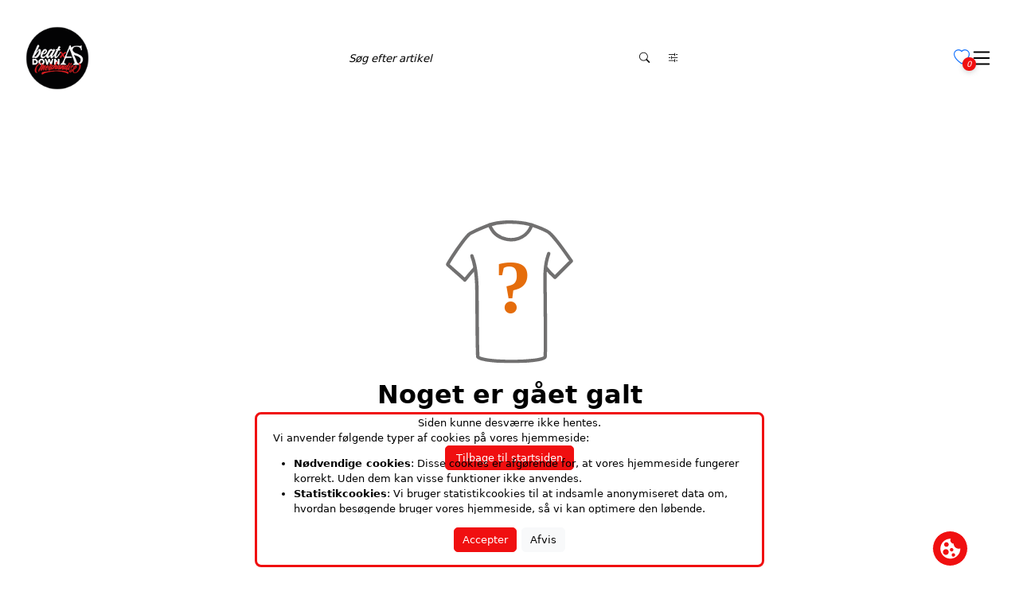

--- FILE ---
content_type: text/html;charset=UTF-8
request_url: https://anothershop.dk/not-found
body_size: 377880
content:
<!DOCTYPE html><html lang="da" style="--primary: #f00f10; --secondary: #bc262b; --accentprimary: #ffffff; --accentsecondary: #e7e7e7;"><head>
  <meta charset="utf-8">
  <title>Another Solution ApS</title>
  <base href="/">
  <meta name="viewport" content="width=device-width, initial-scale=1.0, maximum-scale=1.0, user-scalable=0">
  <link rel="shortcut icon" type="image/x-icon" href="assets/favicon.ico">
  <link rel="manifest" href="manifest.webmanifest" crossorigin="use-credentials">
  <meta name="version" content="bookmark">
  <meta name="theme-color" content="#1976d2">
<link rel="stylesheet" href="styles-RQI2524V.css"><style ng-app-id="ng">.container-fluid[_ngcontent-ng-c3142441440]{padding-left:var(--offset);padding-right:var(--offset);margin-left:var(--offset);margin-right:var(--offset)}.main-container[_ngcontent-ng-c3142441440]{display:flex;flex-direction:column;min-height:100vh}@media screen and (min-width: 1920px){.main-container[_ngcontent-ng-c3142441440]{max-width:var(--widescreen-max-width);margin:auto}}.content-container[_ngcontent-ng-c3142441440]{flex:1}.mat-drawer-inner-container[_ngcontent-ng-c3142441440]{overflow:hidden!important}#fixed-container[_ngcontent-ng-c3142441440]{width:var(--width);height:0;z-index:9998;bottom:4em}@media screen and (min-width: 1920px){#fixed-container[_ngcontent-ng-c3142441440]{width:calc(.95 * var(--widescreen-max-width))}}</style><style ng-app-id="ng">#hintBanner[_ngcontent-ng-c1896516115]{width:100%!important}#aliasDomainBanner[_ngcontent-ng-c1896516115]{height:100px}#demoBanner[_ngcontent-ng-c1896516115]{height:auto}@media screen and (min-width: 1920px){#hintBanner[_ngcontent-ng-c1896516115]{max-width:var(--widescreen-max-width)}}</style><style ng-app-id="ng">.header-container[_ngcontent-ng-c3411682045], header[_ngcontent-ng-c3411682045], .header-container[_ngcontent-ng-c3411682045]   .mat-toolbar[_ngcontent-ng-c3411682045], #header-stick[_ngcontent-ng-c3411682045]{background-color:rgba(var(--white))}@media screen and (min-width: 1920px){.header-container[_ngcontent-ng-c3411682045]{max-width:var(--widescreen-max-width);margin:auto}}#hintBanner[_ngcontent-ng-c3411682045]{z-index:999;width:100%}header[_ngcontent-ng-c3411682045]{z-index:999;width:100%}.hide[_ngcontent-ng-c3411682045]{display:var(--none)}.shadow[_ngcontent-ng-c3411682045]{box-shadow:0 0 .25em #43475545,.2px .2em 24px #011d4d26}.contact[_ngcontent-ng-c3411682045]{color:rgba(var(--silver))}.hamburger[_ngcontent-ng-c3411682045]{fill:rgba(var(--black))}#header-sel[_ngcontent-ng-c3411682045]{color:rgb(var(--silver));width:var(--width);margin:var(--margin)!important}input[type=checkbox][_ngcontent-ng-c3411682045]{width:var(--full);height:var(--full);z-index:2}.mat-col-2[_ngcontent-ng-c3411682045], .mat-col-1[_ngcontent-ng-c3411682045]{width:50%!important}#header-sel[_ngcontent-ng-c3411682045]   .mat-icon[_ngcontent-ng-c3411682045]{margin-left:1rem;color:rgb(var(--platinum))}#header-stick[_ngcontent-ng-c3411682045]{width:100%;z-index:999}.header-stick-container[_ngcontent-ng-c3411682045]{padding:1rem 0;width:var(--width)}.header-stick-container[_ngcontent-ng-c3411682045]   .row[_ngcontent-ng-c3411682045]{margin:0!important}@media screen and (min-width: 1920px){.header-stick-container[_ngcontent-ng-c3411682045]{max-width:calc(var(--widescreen-max-width) * .95);margin:auto;width:100%}.header-stick-container[_ngcontent-ng-c3411682045]   .row[_ngcontent-ng-c3411682045]{width:100%;margin:var(--margin)}}.search-item[_ngcontent-ng-c3411682045]{overflow-x:hidden;z-index:998}.mat-drawer-inner-container[_ngcontent-ng-c3411682045]{overflow-x:hidden!important}mat-drawer-inner-container[_ngcontent-ng-c3411682045]{overflow-x:hidden!important}@media screen and (max-width: 699px){.mobile_search[_ngcontent-ng-c3411682045]{display:block}.tablet_search[_ngcontent-ng-c3411682045]{display:var(--none)}.mobileSelection[_ngcontent-ng-c3411682045]{width:var(--width)}}@media screen and (max-width: 1299px) and (min-width: 700px){.mobile_search[_ngcontent-ng-c3411682045]{display:var(--none)}.tablet_search[_ngcontent-ng-c3411682045]{display:block}}@media screen and (max-width: 1299px){.isDesktop[_ngcontent-ng-c3411682045], .isDesktop[_ngcontent-ng-c3411682045]   *[_ngcontent-ng-c3411682045]{display:var(--none)!important}.isMobile[_ngcontent-ng-c3411682045]{display:block!important}.mobileSelection[_ngcontent-ng-c3411682045]{width:65%;margin:var(--margin)!important;padding:var(--offset)!important;color:rgba(var(--metal));margin-top:1em!important;margin-bottom:1em!important}.language[_ngcontent-ng-c3411682045]{margin:var(--margin);width:var(--full)}.bar[_ngcontent-ng-c3411682045]{margin:var(--margin);width:var(--width)}.mat-toolbar[_ngcontent-ng-c3411682045]{position:sticky;z-index:999;height:max-content;padding:1em 0;margin-top:0!important}.mat-toolbar[_ngcontent-ng-c3411682045]   img[_ngcontent-ng-c3411682045]{margin-bottom:12.85px;margin-top:12px}.full-screen-container[_ngcontent-ng-c3411682045]{position:unset}.mat-drawer[_ngcontent-ng-c3411682045]{width:var(--full)}.mat-drawer[_ngcontent-ng-c3411682045]:not(.mat-drawer-opened):not(.mat-drawer-animating){display:none}tng-header-menu[_ngcontent-ng-c3411682045]     nav.ng-star-inserted{display:grid}.mat-drawer.mat-drawer-end[_ngcontent-ng-c3411682045]{background-color:rgba(var(--white))}.mat-drawer-inner-container[_ngcontent-ng-c3411682045]{overflow-x:hidden!important}.mat-drawer-inner-container[_ngcontent-ng-c3411682045]{overflow:hidden!important}}@media screen and (max-width: 999px){.mat-toolbar[_ngcontent-ng-c3411682045]{padding:1em 0;margin:var(--offset)}}@media screen and (min-width: 1300px){.isMobile[_ngcontent-ng-c3411682045], .isMobile[_ngcontent-ng-c3411682045]   *[_ngcontent-ng-c3411682045]{display:var(--none)!important}}</style><style ng-app-id="ng">.logo-image[_ngcontent-ng-c4034411022]{max-height:6rem;transition:all .5s ease-in-out}.logo-image.small-logo[_ngcontent-ng-c4034411022]{translate:-2em 0em;transform:scale(.7);transition:all .5s ease-in-out}</style><style ng-app-id="ng">input[_ngcontent-ng-c4108997837]{background-color:rgba(var(--ice));min-width:50px;min-height:30px}input[_ngcontent-ng-c4108997837]:focus{box-shadow:none;outline:none;margin:0}.suggestions[_ngcontent-ng-c4108997837]{background:rgba(var(--white));border-radius:var(--round) var(--round) var(--rounder) var(--rounder);text-align:left;font-size:var(--fs-s);box-shadow:var(--boxs-medium);z-index:999;max-height:350px;overflow-y:auto;overflow-x:hidden;max-width:500px}#input-group[_ngcontent-ng-c4108997837]{border:var(--border);border-radius:var(--rounder)!important;background-color:rgba(var(--ice));min-height:40px}.preview-small[_ngcontent-ng-c4108997837]:empty{animation:_ngcontent-ng-c4108997837_loading 1.1s infinite linear;background:rgba(var(--snow));width:30px;min-height:40px;border-radius:var(--round);background-image:-webkit-linear-gradient(to right,#dedfe1 0%,#f2f3f5 20%,#dedfe1 40%,#dedfe1 100%);background-image:linear-gradient(to right,#dedfe1,#f2f3f5 20%,#dedfe1 40% 100%);background-repeat:no-repeat}@keyframes _ngcontent-ng-c4108997837_loading{0%{background-position:-100px}to{background-position:200px}}.list-group-item[_ngcontent-ng-c4108997837]{background-color:rgba(var(--white))!important;color:rgba(var(--metal))}.list-group-item[_ngcontent-ng-c4108997837]   .suggestion[_ngcontent-ng-c4108997837]:hover, .list-group-item[_ngcontent-ng-c4108997837]   .suggestion[_ngcontent-ng-c4108997837]:focus{background-color:rgba(var(--snow))!important}.search-box[_ngcontent-ng-c4108997837]   [_ngcontent-ng-c4108997837]::placeholder{font-style:italic}.search-box[_ngcontent-ng-c4108997837]   .form-control[_ngcontent-ng-c4108997837]{height:calc(2.5em + 2px);left:var(--offset);background-color:rgba(var(--almost-black));font-size:var(--fs-s);border:var(--almost-black-border);color:rgba(var(--metal))}.search-box[_ngcontent-ng-c4108997837]   .form-control[_ngcontent-ng-c4108997837]:is(:hover){border:var(--border-primary)}.search-box[_ngcontent-ng-c4108997837]   .form-control[_ngcontent-ng-c4108997837]:is(:focus){border:var(--border-secondary)}.suggestion-image-container[_ngcontent-ng-c4108997837]{width:3rem!important;height:3rem!important;position:relative!important}.suggestion-image-container[_ngcontent-ng-c4108997837]   img[_ngcontent-ng-c4108997837]{justify-self:center}.active[_ngcontent-ng-c4108997837]{outline:1px solid var(--secondary);outline-offset:2px}.submit-button[_ngcontent-ng-c4108997837]{min-height:39px}@media screen and (min-width: 700px){.input-group[_ngcontent-ng-c4108997837]{min-width:30rem}}@media screen and (max-width: 1300px){.input-group[_ngcontent-ng-c4108997837]{width:100%;left:0}}@media screen and (max-width: 700px){.input-group[_ngcontent-ng-c4108997837]{width:100%!important;left:0!important}}</style><style ng-app-id="ng">.menu-category-title[_ngcontent-ng-c1470709151]{color:rgb(var(--metal))}.menu-category[_ngcontent-ng-c1470709151]{border-radius:var(--round);font-size:var(--fs-m)}.menu-category[_ngcontent-ng-c1470709151]:hover   .sub-menu[_ngcontent-ng-c1470709151]{display:grid!important}.menu-category[_ngcontent-ng-c1470709151]:hover, .menu-category[_ngcontent-ng-c1470709151]:focus-visible, .menu-category[_ngcontent-ng-c1470709151]:focus-within{background-color:var(--primary)!important}.menu-category[_ngcontent-ng-c1470709151]:hover   .menu-category-title[_ngcontent-ng-c1470709151], .menu-category[_ngcontent-ng-c1470709151]:focus-visible   .menu-category-title[_ngcontent-ng-c1470709151], .menu-category[_ngcontent-ng-c1470709151]:focus-within   .menu-category-title[_ngcontent-ng-c1470709151]{color:var(--accent-primary)!important}.sub-menu[_ngcontent-ng-c1470709151]{margin-top:-1rem;display:none;position:absolute;grid-template-columns:repeat(3,minmax(auto,1fr));height:inherit;text-align:left;width:50%;color:var(--accent-primary);background-color:var(--primary);z-index:999;box-shadow:var(--boxs-heavy);border-radius:var(--round);transition:.25s ease-out;left:25%;max-height:75vh}.wrapper[_ngcontent-ng-c1470709151]{display:grid!important;column-gap:20px;row-gap:20px;margin:var(--margin);margin-top:1rem}.mat-content.mat-content-hide-toggle[_ngcontent-ng-c1470709151]{margin-right:0!important}@media screen and (max-width: 1400px){.sub-menu[_ngcontent-ng-c1470709151]{width:75%;left:15%}}@media screen and (max-width: 786px){.mat-expansion-panel[_ngcontent-ng-c1470709151]{width:95%!important}.wrapper[_ngcontent-ng-c1470709151]{grid-template-columns:repeat(2,minmax(0,1fr));width:100%}}@media screen and (min-width: 786px) and (max-width: 1300px){.mat-expansion-panel[_ngcontent-ng-c1470709151]{width:65%!important}.wrapper[_ngcontent-ng-c1470709151]{grid-template-columns:repeat(3,minmax(0,1fr))}}</style><style ng-app-id="ng">.bi-heart[_ngcontent-ng-c4263640800]{color:rgba(var(--metal))}.count-circle[_ngcontent-ng-c4263640800]:not(:empty){width:1.3rem;height:1.3rem;background:var(--primary)!important;color:var(--accent-primary)!important;border-radius:50%;filter:drop-shadow(0 2px 3px rgba(54,54,54,.22));top:.8rem;right:-.6rem;z-index:3;font-size:10px;text-align:center;position:absolute;display:flex;align-items:center;justify-content:center;padding:.3rem;white-space:nowrap;overflow:hidden;text-overflow:ellipsis}</style><style ng-app-id="ng">.mat-toolbar{background:var(--mat-toolbar-container-background-color, var(--mat-sys-surface));color:var(--mat-toolbar-container-text-color, var(--mat-sys-on-surface))}.mat-toolbar,.mat-toolbar h1,.mat-toolbar h2,.mat-toolbar h3,.mat-toolbar h4,.mat-toolbar h5,.mat-toolbar h6{font-family:var(--mat-toolbar-title-text-font, var(--mat-sys-title-large-font));font-size:var(--mat-toolbar-title-text-size, var(--mat-sys-title-large-size));line-height:var(--mat-toolbar-title-text-line-height, var(--mat-sys-title-large-line-height));font-weight:var(--mat-toolbar-title-text-weight, var(--mat-sys-title-large-weight));letter-spacing:var(--mat-toolbar-title-text-tracking, var(--mat-sys-title-large-tracking));margin:0}@media(forced-colors: active){.mat-toolbar{outline:solid 1px}}.mat-toolbar .mat-form-field-underline,.mat-toolbar .mat-form-field-ripple,.mat-toolbar .mat-focused .mat-form-field-ripple{background-color:currentColor}.mat-toolbar .mat-form-field-label,.mat-toolbar .mat-focused .mat-form-field-label,.mat-toolbar .mat-select-value,.mat-toolbar .mat-select-arrow,.mat-toolbar .mat-form-field.mat-focused .mat-select-arrow{color:inherit}.mat-toolbar .mat-input-element{caret-color:currentColor}.mat-toolbar .mat-mdc-button-base.mat-mdc-button-base.mat-unthemed{--mat-button-text-label-text-color: var(--mat-toolbar-container-text-color, var(--mat-sys-on-surface));--mat-button-outlined-label-text-color: var(--mat-toolbar-container-text-color, var(--mat-sys-on-surface))}.mat-toolbar-row,.mat-toolbar-single-row{display:flex;box-sizing:border-box;padding:0 16px;width:100%;flex-direction:row;align-items:center;white-space:nowrap;height:var(--mat-toolbar-standard-height, 64px)}@media(max-width: 599px){.mat-toolbar-row,.mat-toolbar-single-row{height:var(--mat-toolbar-mobile-height, 56px)}}.mat-toolbar-multiple-rows{display:flex;box-sizing:border-box;flex-direction:column;width:100%;min-height:var(--mat-toolbar-standard-height, 64px)}@media(max-width: 599px){.mat-toolbar-multiple-rows{min-height:var(--mat-toolbar-mobile-height, 56px)}}
</style><style ng-app-id="ng">.mat-drawer-container{position:relative;z-index:1;color:var(--mat-sidenav-content-text-color, var(--mat-sys-on-background));background-color:var(--mat-sidenav-content-background-color, var(--mat-sys-background));box-sizing:border-box;display:block;overflow:hidden}.mat-drawer-container[fullscreen]{top:0;left:0;right:0;bottom:0;position:absolute}.mat-drawer-container[fullscreen].mat-drawer-container-has-open{overflow:hidden}.mat-drawer-container.mat-drawer-container-explicit-backdrop .mat-drawer-side{z-index:3}.mat-drawer-container.ng-animate-disabled .mat-drawer-backdrop,.mat-drawer-container.ng-animate-disabled .mat-drawer-content,.ng-animate-disabled .mat-drawer-container .mat-drawer-backdrop,.ng-animate-disabled .mat-drawer-container .mat-drawer-content{transition:none}.mat-drawer-backdrop{top:0;left:0;right:0;bottom:0;position:absolute;display:block;z-index:3;visibility:hidden}.mat-drawer-backdrop.mat-drawer-shown{visibility:visible;background-color:var(--mat-sidenav-scrim-color, color-mix(in srgb, var(--mat-sys-neutral-variant20) 40%, transparent))}.mat-drawer-transition .mat-drawer-backdrop{transition-duration:400ms;transition-timing-function:cubic-bezier(0.25, 0.8, 0.25, 1);transition-property:background-color,visibility}@media(forced-colors: active){.mat-drawer-backdrop{opacity:.5}}.mat-drawer-content{position:relative;z-index:1;display:block;height:100%;overflow:auto}.mat-drawer-content.mat-drawer-content-hidden{opacity:0}.mat-drawer-transition .mat-drawer-content{transition-duration:400ms;transition-timing-function:cubic-bezier(0.25, 0.8, 0.25, 1);transition-property:transform,margin-left,margin-right}.mat-drawer{position:relative;z-index:4;color:var(--mat-sidenav-container-text-color, var(--mat-sys-on-surface-variant));box-shadow:var(--mat-sidenav-container-elevation-shadow, none);background-color:var(--mat-sidenav-container-background-color, var(--mat-sys-surface));border-top-right-radius:var(--mat-sidenav-container-shape, var(--mat-sys-corner-large));border-bottom-right-radius:var(--mat-sidenav-container-shape, var(--mat-sys-corner-large));width:var(--mat-sidenav-container-width, 360px);display:block;position:absolute;top:0;bottom:0;z-index:3;outline:0;box-sizing:border-box;overflow-y:auto;transform:translate3d(-100%, 0, 0)}@media(forced-colors: active){.mat-drawer,[dir=rtl] .mat-drawer.mat-drawer-end{border-right:solid 1px currentColor}}@media(forced-colors: active){[dir=rtl] .mat-drawer,.mat-drawer.mat-drawer-end{border-left:solid 1px currentColor;border-right:none}}.mat-drawer.mat-drawer-side{z-index:2}.mat-drawer.mat-drawer-end{right:0;transform:translate3d(100%, 0, 0);border-top-left-radius:var(--mat-sidenav-container-shape, var(--mat-sys-corner-large));border-bottom-left-radius:var(--mat-sidenav-container-shape, var(--mat-sys-corner-large));border-top-right-radius:0;border-bottom-right-radius:0}[dir=rtl] .mat-drawer{border-top-left-radius:var(--mat-sidenav-container-shape, var(--mat-sys-corner-large));border-bottom-left-radius:var(--mat-sidenav-container-shape, var(--mat-sys-corner-large));border-top-right-radius:0;border-bottom-right-radius:0;transform:translate3d(100%, 0, 0)}[dir=rtl] .mat-drawer.mat-drawer-end{border-top-right-radius:var(--mat-sidenav-container-shape, var(--mat-sys-corner-large));border-bottom-right-radius:var(--mat-sidenav-container-shape, var(--mat-sys-corner-large));border-top-left-radius:0;border-bottom-left-radius:0;left:0;right:auto;transform:translate3d(-100%, 0, 0)}.mat-drawer-transition .mat-drawer{transition:transform 400ms cubic-bezier(0.25, 0.8, 0.25, 1)}.mat-drawer:not(.mat-drawer-opened):not(.mat-drawer-animating){visibility:hidden;box-shadow:none}.mat-drawer:not(.mat-drawer-opened):not(.mat-drawer-animating) .mat-drawer-inner-container{display:none}.mat-drawer.mat-drawer-opened.mat-drawer-opened{transform:none}.mat-drawer-side{box-shadow:none;border-right-color:var(--mat-sidenav-container-divider-color, transparent);border-right-width:1px;border-right-style:solid}.mat-drawer-side.mat-drawer-end{border-left-color:var(--mat-sidenav-container-divider-color, transparent);border-left-width:1px;border-left-style:solid;border-right:none}[dir=rtl] .mat-drawer-side{border-left-color:var(--mat-sidenav-container-divider-color, transparent);border-left-width:1px;border-left-style:solid;border-right:none}[dir=rtl] .mat-drawer-side.mat-drawer-end{border-right-color:var(--mat-sidenav-container-divider-color, transparent);border-right-width:1px;border-right-style:solid;border-left:none}.mat-drawer-inner-container{width:100%;height:100%;overflow:auto}.mat-sidenav-fixed{position:fixed}
</style><style ng-app-id="ng">.cdk-visually-hidden{border:0;clip:rect(0 0 0 0);height:1px;margin:-1px;overflow:hidden;padding:0;position:absolute;width:1px;white-space:nowrap;outline:0;-webkit-appearance:none;-moz-appearance:none;left:0}[dir=rtl] .cdk-visually-hidden{left:auto;right:0}
</style><style ng-app-id="ng">.svg-container[_ngcontent-ng-c95262684]{transition:opacity .5s ease;opacity:1}.svg-container.hidden[_ngcontent-ng-c95262684]{opacity:0;pointer-events:none}</style><style ng-app-id="ng">.toggle-visibility[_ngcontent-ng-c2538891279]{opacity:0;transform:translateY(-20%);width:0;height:0;transition:opacity .5s ease-in-out,transform .5s ease-in-out,width .5s ease-in-out,height .5s ease-in-out}.toggle-visibility.visible[_ngcontent-ng-c2538891279]{opacity:1;transform:translateY(0);width:45px;height:45px}</style><style ng-app-id="ng">.toggle-visibility[_ngcontent-ng-c1868527767]{opacity:0;transform:translateY(-20%);width:0;height:0;transition:opacity .5s ease-in-out,transform .5s ease-in-out,width .5s ease-in-out,height .5s ease-in-out}.toggle-visibility.visible[_ngcontent-ng-c1868527767]{opacity:1;transform:translateY(0);width:45px;height:45px}</style><style ng-app-id="ng">.wrapper[_ngcontent-ng-c3856971792]{background-color:rgba(var(--white))}.footer[_ngcontent-ng-c3856971792]{padding:2rem 0;font-size:var(--fs-s);margin:var(--margin);width:var(--width)}a[_ngcontent-ng-c3856971792]{color:var(--black)}a[_ngcontent-ng-c3856971792]:hover{color:rgb(var(--platinum))}h3[_ngcontent-ng-c3856971792]{color:rgba(var(--black))}.text-center[_ngcontent-ng-c3856971792]{font-size:var(--fs-xs)}.footer[_ngcontent-ng-c3856971792] > .column[_ngcontent-ng-c3856971792]{padding:var(--offset)}.footer[_ngcontent-ng-c3856971792]   li[_ngcontent-ng-c3856971792]{list-style-type:var(--none)}.copyright[_ngcontent-ng-c3856971792]{background-color:var(--primary);color:var(--accent-primary)}@media screen and (min-width: 1920px){.footer[_ngcontent-ng-c3856971792]{max-width:var(--widescreen-max-width)}.copyright[_ngcontent-ng-c3856971792]{width:100%;left:0;position:absolute}}</style><meta property="og:image" itemprop="image" content="anothershop.dk/img/0SrcLZkBNYLSDPuPZKAF/headerLogo/xx/BDxAS.png"><meta property="og:image:secure_url" itemprop="image" content="anothershop.dk/img/0SrcLZkBNYLSDPuPZKAF/headerLogo/xx/BDxAS.png"><style ng-app-id="ng">.theme-switch-label[_ngcontent-ng-c2842858248]{background-color:rgba(var(--ice));width:46px;height:24px;border-radius:50px;position:relative;padding:5px;cursor:pointer;display:flex;justify-content:space-between;align-items:center}.theme-switch-label[_ngcontent-ng-c2842858248]   .toggle-button[_ngcontent-ng-c2842858248]{background-color:rgba(var(--platinum));width:20.5px;height:20.5px;position:absolute;top:2px;left:3px;border-radius:50%;transition:.5s ease transform,.2s ease background-color}.theme-switch-checkbox[_ngcontent-ng-c2842858248]:checked + .theme-switch-label[_ngcontent-ng-c2842858248]   .toggle-button[_ngcontent-ng-c2842858248]{transform:translate(20px)}.theme-switch-checkbox[_ngcontent-ng-c2842858248]:not(:checked) + .theme-switch-label[_ngcontent-ng-c2842858248]   .toggle-button[_ngcontent-ng-c2842858248]{transform:translate(0)}.theme-switch-checkbox[_ngcontent-ng-c2842858248]:checked + .toggle-button[_ngcontent-ng-c2842858248]{background-color:var(--secondary)}.toggle[_ngcontent-ng-c2842858248]{width:46px;height:24px;border-radius:40px;outline:var(--border);box-shadow:var(--boxs-heavy)}.bi-sun-fill[_ngcontent-ng-c2842858248]{color:#f39912}.bi-moon-fill[_ngcontent-ng-c2842858248]{color:#f1c921}</style><style ng-app-id="ng">.dropdown-toggle[_ngcontent-ng-c405856823]:empty:after{display:none}.dropdown-menu[_ngcontent-ng-c405856823]{min-width:20rem;background-color:rgba(var(--ice))!important;color:rgba(var(--black))!important;border:var(--border)!important;border-bottom-right-radius:var(--round)!important;border-bottom-left-radius:var(--round)!important;box-shadow:none}.dropdown-menu[_ngcontent-ng-c405856823]   a[_ngcontent-ng-c405856823]{color:rgba(var(--black))!important}.dropdown-menu.show[_ngcontent-ng-c405856823]{right:.5rem}.dropdown-menu[_ngcontent-ng-c405856823]   button[_ngcontent-ng-c405856823]{min-width:80%}.absolute-bottom-end[_ngcontent-ng-c405856823]{position:absolute;bottom:-.1rem;right:-.6rem;font-size:18px;background:rgba(var(--bs-success-rgb))!important;border-radius:50%;width:1.3rem;height:1.3rem;display:flex;align-items:center;justify-content:center}.text-success[_ngcontent-ng-c405856823]{--bs-text-opacity: 1;color:rgb(var(--black))!important}.bi-person-fill[_ngcontent-ng-c405856823]:before{scale:1.2!important}path[_ngcontent-ng-c405856823]{stroke:rgba(var(--charcoal))!important}</style><style ng-app-id="ng">.tng-dropdown[_ngcontent-ng-c2926514397]{z-index:3000;list-style:var(--none);min-width:10rem;font-size:var(--fs-s);box-shadow:var(--boxs-heavy);border-radius:var(--rounder);color:rgba(var(--black));border:var(--border);background-color:rgba(var(--ice))}.arrow[_ngcontent-ng-c2926514397]{color:rgb(var(--graphite))}.tng-dropdown-item[_ngcontent-ng-c2926514397]:hover{background-color:rgb(var(--snow))}.tng-dropdown-item[_ngcontent-ng-c2926514397]:first-child{border-top-left-radius:var(--round);border-top-right-radius:var(--round)}.tng-dropdown-item[_ngcontent-ng-c2926514397]:last-child{border-bottom-left-radius:var(--round);border-bottom-right-radius:var(--round)}</style><style ng-app-id="ng">.wrapper[_ngcontent-ng-c86414983]{z-index:9999;left:25%;background:rgba(var(--white));box-shadow:var(--boxs-medium)!important;font-size:var(--fs-s);border:solid var(--primary);border-radius:var(--round)}.button-wrapper[_ngcontent-ng-c86414983]{width:100%;display:flex;justify-content:center;gap:.5rem}.cookie-banner[_ngcontent-ng-c86414983]{overflow-y:auto;max-height:125px;color:rgba(var(--black))}@media screen and (min-width: 1920px){.cookie-banner[_ngcontent-ng-c86414983]{max-width:1200px;margin:auto}}@media screen and (max-width: 991px){.wrapper[_ngcontent-ng-c86414983]{width:100%!important;left:0;margin-bottom:60px}}</style><style ng-app-id="ng">.not-found[_ngcontent-ng-c3339513355]{min-height:80vh}@media screen and (min-width: 960px){.error-box[_ngcontent-ng-c3339513355]{width:50%}.error-box[_ngcontent-ng-c3339513355]   img[_ngcontent-ng-c3339513355]{width:25%}}</style><meta name="description" content="Another Solution ApS Textiles Online Catalog"><meta property="og:description" content="Another Solution ApS Textiles Online Catalog"><meta name="keywords" content="Another Solution ApS Textiles Online Catalog"><meta property="title" content="Another Solution ApS"><meta property="og:title" content="Another Solution ApS"><meta property="og:site_name" content="Another Solution ApS"><meta property="og:type" content="website"><style ng-app-id="ng">.menu-title.isDesktop[_ngcontent-ng-c39159690]{border-radius:var(--round) var(--round) 0 0}.menu-title.isDesktop[_ngcontent-ng-c39159690]   a[_ngcontent-ng-c39159690]{position:relative;text-decoration:none}.menu-title.isDesktop[_ngcontent-ng-c39159690]   a[_ngcontent-ng-c39159690]:after{content:"";position:absolute;left:0;bottom:0;width:100%;height:1px;background-color:currentColor;transform:scaleX(0);transform-origin:center;transition:none}.menu-title.isDesktop[_ngcontent-ng-c39159690]:hover{background-color:rgba(var(--white),.15)}.menu-title.isDesktop[_ngcontent-ng-c39159690]:hover   a[_ngcontent-ng-c39159690]:after{transform:scaleX(1);transition:transform .3s ease-in-out}.menu-title[_ngcontent-ng-c39159690]:not(.isDesktop){border-radius:var(--round)}@media screen and (min-width: 1300px){.menu-title[_ngcontent-ng-c39159690]   a[_ngcontent-ng-c39159690]{color:var(--accent-primary)!important}}@media screen and (max-width: 1300px){.menu-title[_ngcontent-ng-c39159690]{display:flex!important;justify-content:center;align-items:center;height:100%;background-color:rgb(var(--snow));font-size:var(--fs-l)}.menu-title[_ngcontent-ng-c39159690]   a[_ngcontent-ng-c39159690]{color:rgba(var(--black));text-align:center}.menu-title[_ngcontent-ng-c39159690]:hover{background-color:var(--primary)}.menu-title[_ngcontent-ng-c39159690]:hover   a[_ngcontent-ng-c39159690]{color:var(--accent-primary)!important}}</style><script>window['env'] = {"CATALOG_SERVICE":"/api","CONFIG_SERVICE":"/admin/api","KEYCLOAK_URL":"/auth","KEYCLOAK_API_URL":"/auth","KEYCLOAK_REALM":"tng-frontend","KEYCLOAK_CLIENTID":"tng-frontend","OPENTELEMETRY":true,"SHOW_BOOKMARK_INVOICE_BOX":true,"S3_PROXY_OTP_URL":"https://s3.stg.tng.l-shop-team.de"}</script></head>
<body><!--nghm--><script type="text/javascript" id="ng-event-dispatch-contract">(()=>{function p(t,n,r,o,e,i,f,m){return{eventType:t,event:n,targetElement:r,eic:o,timeStamp:e,eia:i,eirp:f,eiack:m}}function u(t){let n=[],r=e=>{n.push(e)};return{c:t,q:n,et:[],etc:[],d:r,h:e=>{r(p(e.type,e,e.target,t,Date.now()))}}}function s(t,n,r){for(let o=0;o<n.length;o++){let e=n[o];(r?t.etc:t.et).push(e),t.c.addEventListener(e,t.h,r)}}function c(t,n,r,o,e=window){let i=u(t);e._ejsas||(e._ejsas={}),e._ejsas[n]=i,s(i,r),s(i,o,!0)}window.__jsaction_bootstrap=c;})();
</script><script>window.__jsaction_bootstrap(document.body,"ng",["mousedown","click","focusout","change","submit","input","compositionstart","compositionend","keydown"],["blur","focus"]);</script>
  <tng-root ng-version="20.3.15" _nghost-ng-c3142441440="" ngh="14" ng-server-context="ssr"><div _ngcontent-ng-c3142441440="" class="main-container"><link _ngcontent-ng-c3142441440="" rel="stylesheet" type="text/css"><tng-hint-banner _ngcontent-ng-c3142441440="" id="hintBanner" class="w-100 z-index-1000 top-0 position-sticky" _nghost-ng-c1896516115="" ngh="0"><div _ngcontent-ng-c1896516115="" id="hintBanner"><!----><!----></div></tng-hint-banner><tng-header _ngcontent-ng-c3142441440="" _nghost-ng-c3411682045="" ngh="9"><div _ngcontent-ng-c3411682045="" class="header-container"><header _ngcontent-ng-c3411682045="" id="header" class="isDesktop"><div _ngcontent-ng-c3411682045="" id="header-sel" class="d-flex gap-3 align-items-center py-2"><tng-language-selection _ngcontent-ng-c3411682045="" ngh="2"><tng-inline-dropdown-menu class="mobileSelection" _nghost-ng-c2926514397="" aria-label="Vælg sprog" ngh="1"><div _ngcontent-ng-c2926514397="" tabindex="0" role="button" class="pointer-cursor dropdown d-inline-block position-relative" jsaction="focusout:;"><span _ngcontent-ng-c2926514397="" jsaction="click:;"><!----><span _ngcontent-ng-c2926514397="" class="opener-label fw-semibold">Dansk</span><!----><i _ngcontent-ng-c2926514397="" class="bi bi-caret-down-fill opacity-50 fa-xs arrow"></i><!----></span><!----></div></tng-inline-dropdown-menu><!----></tng-language-selection><!----><!----><tng-theme-switch _ngcontent-ng-c3411682045="" class="theme-switch" _nghost-ng-c2842858248="" ngh="3"><div _ngcontent-ng-c2842858248="" class="theme-switch toggle position-relative"><input _ngcontent-ng-c2842858248="" type="checkbox" id="theme-switch-checkbox" tabindex="0" class="theme-switch-checkbox position-absolute pointer-cursor opacity-0 ng-untouched ng-pristine ng-valid" aria-label="Skift tilstand. I øjeblikket aktiv: Mørk tilstand" checked="" jsaction="change:;blur:;focus:;focusout:;click:;"><label _ngcontent-ng-c2842858248="" for="theme-switch-checkbox" class="theme-switch-label"><i _ngcontent-ng-c2842858248="" class="bi bi-moon-fill"></i><i _ngcontent-ng-c2842858248="" class="bi bi-sun-fill"></i><span _ngcontent-ng-c2842858248="" class="toggle-button"></span></label></div></tng-theme-switch><!----></div><div _ngcontent-ng-c3411682045="" id="header-stick" class="start-0 d-flex"><div _ngcontent-ng-c3411682045="" class="header-stick-container m-auto"><div _ngcontent-ng-c3411682045="" class="row d-flex gap-3 align-items-start"><div _ngcontent-ng-c3411682045="" class="col logo p-0 align-self-center"><tng-header-logo _ngcontent-ng-c3411682045="" _nghost-ng-c4034411022="" ngh="4"><span _ngcontent-ng-c4034411022=""><a _ngcontent-ng-c4034411022="" class="col-4 p-0" href="/da/home" jsaction="click:;"><img _ngcontent-ng-c4034411022="" loading="eager" class="logo-image" title="AS x BD" alt="Another Solution X Beatdown" src="/img/0SrcLZkBNYLSDPuPZKAF/headerLogo/xx/BDxAS.png"><!----><!----></a><!----><!----></span></tng-header-logo></div><div _ngcontent-ng-c3411682045="" class="col-6 p-0 text-center mobile_nav d-flex gap-3 flex-column align-items-center flex-grow-1"><div _ngcontent-ng-c3411682045="" class="d-flex align-items-center"><tng-search-box _ngcontent-ng-c3411682045="" _nghost-ng-c4108997837="" ngh="5"><div _ngcontent-ng-c4108997837="" class="position-relative"><form _ngcontent-ng-c4108997837="" novalidate="" class="search-box ng-untouched ng-pristine ng-valid" jsaction="submit:;"><div _ngcontent-ng-c4108997837="" class="m-0 p-0 input-group"><div _ngcontent-ng-c4108997837="" class="m-0 p-0 w-100"><div _ngcontent-ng-c4108997837="" id="input-group" class="row top-0 m-0 p-0 align-items-center ps-2" jsaction="click:;"><!----><input _ngcontent-ng-c4108997837="" name="searchInput" type="search" autocomplete="off" class="col border-0 w-100 p-1 ng-untouched ng-pristine ng-valid" placeholder="Søg efter artikel" tabindex="0" maxlength="75" value="" jsaction="input:;blur:;compositionstart:;compositionend:;keydown:;focus:;"><!----><i _ngcontent-ng-c4108997837="" class="mat-mdc-tooltip-trigger col-auto bi bi-search pointer-cursor" jsaction="click:;"></i><!----><!----></div></div><!----></div></form><!----></div></tng-search-box><i _ngcontent-ng-c3411682045="" class="bi bi-sliders2 pointer-cursor ps-3" tabindex="0" jsaction="click:;"></i><!----></div><tng-header-menu _ngcontent-ng-c3411682045="" _nghost-ng-c1470709151="" ngh="6"><nav _ngcontent-ng-c1470709151=""><div _ngcontent-ng-c1470709151=""><div _ngcontent-ng-c1470709151="" tabindex="0" role="button" class="menu-category d-inline-block" jsaction="focusout:;"><div _ngcontent-ng-c1470709151="" class="menu-category-title p-3 fw-semibold pe-none">Damer</div><div _ngcontent-ng-c1470709151="" class="fw-normal"><div _ngcontent-ng-c1470709151="" class="sub-menu p-2" jsaction="focusout:;"><tng-menu-item _ngcontent-ng-c1470709151="" _nghost-ng-c39159690="" ngh="3"><div _ngcontent-ng-c39159690="" class="menu-title d-inline-block w-100 isDesktop"><a _ngcontent-ng-c39159690="" routerlink="search" class="p-2 d-inline-block w-100" href="/search?filter=W3sidGl0bGUiOiJtZW51IiwidmFsdWVzIjpbeyJpZCI6IjExMCIsInNlbGVjdGVkIjp0cnVlfV19LHsidGl0bGUiOiJwcm9kdWN0IiwidmFsdWVzIjpbeyJpZCI6IjEwMDAwIiwic2VsZWN0ZWQiOnRydWV9XX1d" jsaction="click:;">Badekåber</a></div></tng-menu-item><tng-menu-item _ngcontent-ng-c1470709151="" _nghost-ng-c39159690="" ngh="3"><div _ngcontent-ng-c39159690="" class="menu-title d-inline-block w-100 isDesktop"><a _ngcontent-ng-c39159690="" routerlink="search" class="p-2 d-inline-block w-100" href="/search?filter=W3sidGl0bGUiOiJtZW51IiwidmFsdWVzIjpbeyJpZCI6IjExMCIsInNlbGVjdGVkIjp0cnVlfV19LHsidGl0bGUiOiJwcm9kdWN0IiwidmFsdWVzIjpbeyJpZCI6IjEwNTAwIiwic2VsZWN0ZWQiOnRydWV9XX1d" jsaction="click:;">Blazere</a></div></tng-menu-item><tng-menu-item _ngcontent-ng-c1470709151="" _nghost-ng-c39159690="" ngh="3"><div _ngcontent-ng-c39159690="" class="menu-title d-inline-block w-100 isDesktop"><a _ngcontent-ng-c39159690="" routerlink="search" class="p-2 d-inline-block w-100" href="/search?filter=W3sidGl0bGUiOiJtZW51IiwidmFsdWVzIjpbeyJpZCI6IjExMCIsInNlbGVjdGVkIjp0cnVlfV19LHsidGl0bGUiOiJwcm9kdWN0IiwidmFsdWVzIjpbeyJpZCI6IjEyMzAwIiwic2VsZWN0ZWQiOnRydWV9XX1d" jsaction="click:;">Bukser</a></div></tng-menu-item><tng-menu-item _ngcontent-ng-c1470709151="" _nghost-ng-c39159690="" ngh="3"><div _ngcontent-ng-c39159690="" class="menu-title d-inline-block w-100 isDesktop"><a _ngcontent-ng-c39159690="" routerlink="search" class="p-2 d-inline-block w-100" href="/search?filter=W3sidGl0bGUiOiJtZW51IiwidmFsdWVzIjpbeyJpZCI6IjExMCIsInNlbGVjdGVkIjp0cnVlfV19LHsidGl0bGUiOiJwcm9kdWN0IiwidmFsdWVzIjpbeyJpZCI6IjEwODAwIiwic2VsZWN0ZWQiOnRydWV9XX1d" jsaction="click:;">Caps</a></div></tng-menu-item><tng-menu-item _ngcontent-ng-c1470709151="" _nghost-ng-c39159690="" ngh="3"><div _ngcontent-ng-c39159690="" class="menu-title d-inline-block w-100 isDesktop"><a _ngcontent-ng-c39159690="" routerlink="search" class="p-2 d-inline-block w-100" href="/search?filter=W3sidGl0bGUiOiJtZW51IiwidmFsdWVzIjpbeyJpZCI6IjExMCIsInNlbGVjdGVkIjp0cnVlfV19LHsidGl0bGUiOiJwcm9kdWN0IiwidmFsdWVzIjpbeyJpZCI6IjE1MzAwIiwic2VsZWN0ZWQiOnRydWV9XX1d" jsaction="click:;">Cardigans</a></div></tng-menu-item><tng-menu-item _ngcontent-ng-c1470709151="" _nghost-ng-c39159690="" ngh="3"><div _ngcontent-ng-c39159690="" class="menu-title d-inline-block w-100 isDesktop"><a _ngcontent-ng-c39159690="" routerlink="search" class="p-2 d-inline-block w-100" href="/search?filter=W3sidGl0bGUiOiJtZW51IiwidmFsdWVzIjpbeyJpZCI6IjExMCIsInNlbGVjdGVkIjp0cnVlfV19LHsidGl0bGUiOiJwcm9kdWN0IiwidmFsdWVzIjpbeyJpZCI6IjE0NDAwIiwic2VsZWN0ZWQiOnRydWV9XX1d" jsaction="click:;">Halstørklæder</a></div></tng-menu-item><tng-menu-item _ngcontent-ng-c1470709151="" _nghost-ng-c39159690="" ngh="3"><div _ngcontent-ng-c39159690="" class="menu-title d-inline-block w-100 isDesktop"><a _ngcontent-ng-c39159690="" routerlink="search" class="p-2 d-inline-block w-100" href="/search?filter=W3sidGl0bGUiOiJtZW51IiwidmFsdWVzIjpbeyJpZCI6IjExMCIsInNlbGVjdGVkIjp0cnVlfV19LHsidGl0bGUiOiJwcm9kdWN0IiwidmFsdWVzIjpbeyJpZCI6IjEyMDAwIiwic2VsZWN0ZWQiOnRydWV9XX1d" jsaction="click:;">Handsker</a></div></tng-menu-item><tng-menu-item _ngcontent-ng-c1470709151="" _nghost-ng-c39159690="" ngh="3"><div _ngcontent-ng-c39159690="" class="menu-title d-inline-block w-100 isDesktop"><a _ngcontent-ng-c39159690="" routerlink="search" class="p-2 d-inline-block w-100" href="/search?filter=W3sidGl0bGUiOiJtZW51IiwidmFsdWVzIjpbeyJpZCI6IjExMCIsInNlbGVjdGVkIjp0cnVlfV19LHsidGl0bGUiOiJwcm9kdWN0IiwidmFsdWVzIjpbeyJpZCI6IjEyNDAwIiwic2VsZWN0ZWQiOnRydWV9XX1d" jsaction="click:;">Hatte</a></div></tng-menu-item><tng-menu-item _ngcontent-ng-c1470709151="" _nghost-ng-c39159690="" ngh="3"><div _ngcontent-ng-c39159690="" class="menu-title d-inline-block w-100 isDesktop"><a _ngcontent-ng-c39159690="" routerlink="search" class="p-2 d-inline-block w-100" href="/search?filter=W3sidGl0bGUiOiJtZW51IiwidmFsdWVzIjpbeyJpZCI6IjExMCIsInNlbGVjdGVkIjp0cnVlfV19LHsidGl0bGUiOiJwcm9kdWN0IiwidmFsdWVzIjpbeyJpZCI6IjEzNjAwIiwic2VsZWN0ZWQiOnRydWV9XX1d" jsaction="click:;">Huer</a></div></tng-menu-item><tng-menu-item _ngcontent-ng-c1470709151="" _nghost-ng-c39159690="" ngh="3"><div _ngcontent-ng-c39159690="" class="menu-title d-inline-block w-100 isDesktop"><a _ngcontent-ng-c39159690="" routerlink="search" class="p-2 d-inline-block w-100" href="/search?filter=W3sidGl0bGUiOiJtZW51IiwidmFsdWVzIjpbeyJpZCI6IjExMCIsInNlbGVjdGVkIjp0cnVlfV19LHsidGl0bGUiOiJwcm9kdWN0IiwidmFsdWVzIjpbeyJpZCI6IjEyNTAwIiwic2VsZWN0ZWQiOnRydWV9XX1d" jsaction="click:;">Jakker</a></div></tng-menu-item><tng-menu-item _ngcontent-ng-c1470709151="" _nghost-ng-c39159690="" ngh="3"><div _ngcontent-ng-c39159690="" class="menu-title d-inline-block w-100 isDesktop"><a _ngcontent-ng-c39159690="" routerlink="search" class="p-2 d-inline-block w-100" href="/search?filter=W3sidGl0bGUiOiJtZW51IiwidmFsdWVzIjpbeyJpZCI6IjExMCIsInNlbGVjdGVkIjp0cnVlfV19LHsidGl0bGUiOiJwcm9kdWN0IiwidmFsdWVzIjpbeyJpZCI6IjEzNzAwIiwic2VsZWN0ZWQiOnRydWV9XX1d" jsaction="click:;">Jumpsuits</a></div></tng-menu-item><tng-menu-item _ngcontent-ng-c1470709151="" _nghost-ng-c39159690="" ngh="3"><div _ngcontent-ng-c39159690="" class="menu-title d-inline-block w-100 isDesktop"><a _ngcontent-ng-c39159690="" routerlink="search" class="p-2 d-inline-block w-100" href="/search?filter=W3sidGl0bGUiOiJtZW51IiwidmFsdWVzIjpbeyJpZCI6IjExMCIsInNlbGVjdGVkIjp0cnVlfV19LHsidGl0bGUiOiJwcm9kdWN0IiwidmFsdWVzIjpbeyJpZCI6IjEyODAwIiwic2VsZWN0ZWQiOnRydWV9XX1d" jsaction="click:;">Kitler &amp; busseronner</a></div></tng-menu-item><tng-menu-item _ngcontent-ng-c1470709151="" _nghost-ng-c39159690="" ngh="3"><div _ngcontent-ng-c39159690="" class="menu-title d-inline-block w-100 isDesktop"><a _ngcontent-ng-c39159690="" routerlink="search" class="p-2 d-inline-block w-100" href="/search?filter=W3sidGl0bGUiOiJtZW51IiwidmFsdWVzIjpbeyJpZCI6IjExMCIsInNlbGVjdGVkIjp0cnVlfV19LHsidGl0bGUiOiJwcm9kdWN0IiwidmFsdWVzIjpbeyJpZCI6IjEyOTAwIiwic2VsZWN0ZWQiOnRydWV9XX1d" jsaction="click:;">Kjoler</a></div></tng-menu-item><tng-menu-item _ngcontent-ng-c1470709151="" _nghost-ng-c39159690="" ngh="3"><div _ngcontent-ng-c39159690="" class="menu-title d-inline-block w-100 isDesktop"><a _ngcontent-ng-c39159690="" routerlink="search" class="p-2 d-inline-block w-100" href="/search?filter=W3sidGl0bGUiOiJtZW51IiwidmFsdWVzIjpbeyJpZCI6IjExMCIsInNlbGVjdGVkIjp0cnVlfV19LHsidGl0bGUiOiJwcm9kdWN0IiwidmFsdWVzIjpbeyJpZCI6IjE2NjAwIiwic2VsZWN0ZWQiOnRydWV9XX1d" jsaction="click:;">Nattøj</a></div></tng-menu-item><tng-menu-item _ngcontent-ng-c1470709151="" _nghost-ng-c39159690="" ngh="3"><div _ngcontent-ng-c39159690="" class="menu-title d-inline-block w-100 isDesktop"><a _ngcontent-ng-c39159690="" routerlink="search" class="p-2 d-inline-block w-100" href="/search?filter=W3sidGl0bGUiOiJtZW51IiwidmFsdWVzIjpbeyJpZCI6IjExMCIsInNlbGVjdGVkIjp0cnVlfV19LHsidGl0bGUiOiJwcm9kdWN0IiwidmFsdWVzIjpbeyJpZCI6IjE0MTAwIiwic2VsZWN0ZWQiOnRydWV9XX1d" jsaction="click:;">Nederdele</a></div></tng-menu-item><tng-menu-item _ngcontent-ng-c1470709151="" _nghost-ng-c39159690="" ngh="3"><div _ngcontent-ng-c39159690="" class="menu-title d-inline-block w-100 isDesktop"><a _ngcontent-ng-c39159690="" routerlink="search" class="p-2 d-inline-block w-100" href="/search?filter=W3sidGl0bGUiOiJtZW51IiwidmFsdWVzIjpbeyJpZCI6IjExMCIsInNlbGVjdGVkIjp0cnVlfV19LHsidGl0bGUiOiJwcm9kdWN0IiwidmFsdWVzIjpbeyJpZCI6IjEzODAwIiwic2VsZWN0ZWQiOnRydWV9XX1d" jsaction="click:;">Poloshirts</a></div></tng-menu-item><tng-menu-item _ngcontent-ng-c1470709151="" _nghost-ng-c39159690="" ngh="3"><div _ngcontent-ng-c39159690="" class="menu-title d-inline-block w-100 isDesktop"><a _ngcontent-ng-c39159690="" routerlink="search" class="p-2 d-inline-block w-100" href="/search?filter=W3sidGl0bGUiOiJtZW51IiwidmFsdWVzIjpbeyJpZCI6IjExMCIsInNlbGVjdGVkIjp0cnVlfV19LHsidGl0bGUiOiJwcm9kdWN0IiwidmFsdWVzIjpbeyJpZCI6IjE0MDUwIiwic2VsZWN0ZWQiOnRydWV9XX1d" jsaction="click:;">Regn poncho</a></div></tng-menu-item><tng-menu-item _ngcontent-ng-c1470709151="" _nghost-ng-c39159690="" ngh="3"><div _ngcontent-ng-c39159690="" class="menu-title d-inline-block w-100 isDesktop"><a _ngcontent-ng-c39159690="" routerlink="search" class="p-2 d-inline-block w-100" href="/search?filter=W3sidGl0bGUiOiJtZW51IiwidmFsdWVzIjpbeyJpZCI6IjExMCIsInNlbGVjdGVkIjp0cnVlfV19LHsidGl0bGUiOiJwcm9kdWN0IiwidmFsdWVzIjpbeyJpZCI6IjEwNjAwIiwic2VsZWN0ZWQiOnRydWV9XX1d" jsaction="click:;">Skjorter</a></div></tng-menu-item><tng-menu-item _ngcontent-ng-c1470709151="" _nghost-ng-c39159690="" ngh="3"><div _ngcontent-ng-c39159690="" class="menu-title d-inline-block w-100 isDesktop"><a _ngcontent-ng-c39159690="" routerlink="search" class="p-2 d-inline-block w-100" href="/search?filter=W3sidGl0bGUiOiJtZW51IiwidmFsdWVzIjpbeyJpZCI6IjExMCIsInNlbGVjdGVkIjp0cnVlfV19LHsidGl0bGUiOiJwcm9kdWN0IiwidmFsdWVzIjpbeyJpZCI6IjEyMjAwIiwic2VsZWN0ZWQiOnRydWV9XX1d" jsaction="click:;">Skjorter</a></div></tng-menu-item><tng-menu-item _ngcontent-ng-c1470709151="" _nghost-ng-c39159690="" ngh="3"><div _ngcontent-ng-c39159690="" class="menu-title d-inline-block w-100 isDesktop"><a _ngcontent-ng-c39159690="" routerlink="search" class="p-2 d-inline-block w-100" href="/search?filter=W3sidGl0bGUiOiJtZW51IiwidmFsdWVzIjpbeyJpZCI6IjExMCIsInNlbGVjdGVkIjp0cnVlfV19LHsidGl0bGUiOiJwcm9kdWN0IiwidmFsdWVzIjpbeyJpZCI6IjE0ODAwIiwic2VsZWN0ZWQiOnRydWV9XX1d" jsaction="click:;">Sko</a></div></tng-menu-item><tng-menu-item _ngcontent-ng-c1470709151="" _nghost-ng-c39159690="" ngh="3"><div _ngcontent-ng-c39159690="" class="menu-title d-inline-block w-100 isDesktop"><a _ngcontent-ng-c39159690="" routerlink="search" class="p-2 d-inline-block w-100" href="/search?filter=W3sidGl0bGUiOiJtZW51IiwidmFsdWVzIjpbeyJpZCI6IjExMCIsInNlbGVjdGVkIjp0cnVlfV19LHsidGl0bGUiOiJwcm9kdWN0IiwidmFsdWVzIjpbeyJpZCI6IjE1NDAwIiwic2VsZWN0ZWQiOnRydWV9XX1d" jsaction="click:;">Strømper</a></div></tng-menu-item><tng-menu-item _ngcontent-ng-c1470709151="" _nghost-ng-c39159690="" ngh="3"><div _ngcontent-ng-c39159690="" class="menu-title d-inline-block w-100 isDesktop"><a _ngcontent-ng-c39159690="" routerlink="search" class="p-2 d-inline-block w-100" href="/search?filter=W3sidGl0bGUiOiJtZW51IiwidmFsdWVzIjpbeyJpZCI6IjExMCIsInNlbGVjdGVkIjp0cnVlfV19LHsidGl0bGUiOiJwcm9kdWN0IiwidmFsdWVzIjpbeyJpZCI6IjE0MDAwIiwic2VsZWN0ZWQiOnRydWV9XX1d" jsaction="click:;">Sweater</a></div></tng-menu-item><tng-menu-item _ngcontent-ng-c1470709151="" _nghost-ng-c39159690="" ngh="3"><div _ngcontent-ng-c39159690="" class="menu-title d-inline-block w-100 isDesktop"><a _ngcontent-ng-c39159690="" routerlink="search" class="p-2 d-inline-block w-100" href="/search?filter=W3sidGl0bGUiOiJtZW51IiwidmFsdWVzIjpbeyJpZCI6IjExMCIsInNlbGVjdGVkIjp0cnVlfV19LHsidGl0bGUiOiJwcm9kdWN0IiwidmFsdWVzIjpbeyJpZCI6IjE1NTAwIiwic2VsZWN0ZWQiOnRydWV9XX1d" jsaction="click:;">Sweatshirts &amp; -jakker</a></div></tng-menu-item><tng-menu-item _ngcontent-ng-c1470709151="" _nghost-ng-c39159690="" ngh="3"><div _ngcontent-ng-c39159690="" class="menu-title d-inline-block w-100 isDesktop"><a _ngcontent-ng-c39159690="" routerlink="search" class="p-2 d-inline-block w-100" href="/search?filter=W3sidGl0bGUiOiJtZW51IiwidmFsdWVzIjpbeyJpZCI6IjExMCIsInNlbGVjdGVkIjp0cnVlfV19LHsidGl0bGUiOiJwcm9kdWN0IiwidmFsdWVzIjpbeyJpZCI6IjE1OTAwIiwic2VsZWN0ZWQiOnRydWV9XX1d" jsaction="click:;">T-shirts</a></div></tng-menu-item><tng-menu-item _ngcontent-ng-c1470709151="" _nghost-ng-c39159690="" ngh="3"><div _ngcontent-ng-c39159690="" class="menu-title d-inline-block w-100 isDesktop"><a _ngcontent-ng-c39159690="" routerlink="search" class="p-2 d-inline-block w-100" href="/search?filter=W3sidGl0bGUiOiJtZW51IiwidmFsdWVzIjpbeyJpZCI6IjExMCIsInNlbGVjdGVkIjp0cnVlfV19LHsidGl0bGUiOiJwcm9kdWN0IiwidmFsdWVzIjpbeyJpZCI6IjExOTAwIiwic2VsZWN0ZWQiOnRydWV9XX1d" jsaction="click:;">Tørklæder</a></div></tng-menu-item><tng-menu-item _ngcontent-ng-c1470709151="" _nghost-ng-c39159690="" ngh="3"><div _ngcontent-ng-c39159690="" class="menu-title d-inline-block w-100 isDesktop"><a _ngcontent-ng-c39159690="" routerlink="search" class="p-2 d-inline-block w-100" href="/search?filter=W3sidGl0bGUiOiJtZW51IiwidmFsdWVzIjpbeyJpZCI6IjExMCIsInNlbGVjdGVkIjp0cnVlfV19LHsidGl0bGUiOiJwcm9kdWN0IiwidmFsdWVzIjpbeyJpZCI6IjE1NzAwIiwic2VsZWN0ZWQiOnRydWV9XX1d" jsaction="click:;">Træningssæt</a></div></tng-menu-item><tng-menu-item _ngcontent-ng-c1470709151="" _nghost-ng-c39159690="" ngh="3"><div _ngcontent-ng-c39159690="" class="menu-title d-inline-block w-100 isDesktop"><a _ngcontent-ng-c39159690="" routerlink="search" class="p-2 d-inline-block w-100" href="/search?filter=W3sidGl0bGUiOiJtZW51IiwidmFsdWVzIjpbeyJpZCI6IjExMCIsInNlbGVjdGVkIjp0cnVlfV19LHsidGl0bGUiOiJwcm9kdWN0IiwidmFsdWVzIjpbeyJpZCI6IjE2MDAwIiwic2VsZWN0ZWQiOnRydWV9XX1d" jsaction="click:;">Undertøj</a></div></tng-menu-item><tng-menu-item _ngcontent-ng-c1470709151="" _nghost-ng-c39159690="" ngh="3"><div _ngcontent-ng-c39159690="" class="menu-title d-inline-block w-100 isDesktop"><a _ngcontent-ng-c39159690="" routerlink="search" class="p-2 d-inline-block w-100" href="/search?filter=W3sidGl0bGUiOiJtZW51IiwidmFsdWVzIjpbeyJpZCI6IjExMCIsInNlbGVjdGVkIjp0cnVlfV19LHsidGl0bGUiOiJwcm9kdWN0IiwidmFsdWVzIjpbeyJpZCI6IjE2NDAwIiwic2VsZWN0ZWQiOnRydWV9XX1d" jsaction="click:;">Veste &amp; Bodywarmers</a></div></tng-menu-item><tng-menu-item _ngcontent-ng-c1470709151="" _nghost-ng-c39159690="" ngh="3"><div _ngcontent-ng-c39159690="" class="menu-title d-inline-block w-100 isDesktop"><a _ngcontent-ng-c39159690="" routerlink="search" class="p-2 d-inline-block w-100" href="/search?filter=W3sidGl0bGUiOiJtZW51IiwidmFsdWVzIjpbeyJpZCI6IjExMCIsInNlbGVjdGVkIjp0cnVlfV19LHsidGl0bGUiOiJwcm9kdWN0IiwidmFsdWVzIjpbeyJpZCI6IjE2NTAwIiwic2VsZWN0ZWQiOnRydWV9XX1d" jsaction="click:;">Vintersæt</a></div></tng-menu-item><!----><tng-menu-item _ngcontent-ng-c1470709151="" class="fw-bold" _nghost-ng-c39159690="" ngh="3"><div _ngcontent-ng-c39159690="" class="menu-title d-inline-block w-100 isDesktop"><a _ngcontent-ng-c39159690="" routerlink="search" class="p-2 d-inline-block w-100" href="/search?filter=W3sidGl0bGUiOiJtZW51IiwidmFsdWVzIjpbeyJpZCI6IjExMCIsInNlbGVjdGVkIjp0cnVlfV19XQ%3D%3D" jsaction="click:;">Alle artikler</a></div></tng-menu-item></div></div></div><!----><div _ngcontent-ng-c1470709151="" tabindex="0" role="button" class="menu-category d-inline-block" jsaction="focusout:;"><div _ngcontent-ng-c1470709151="" class="menu-category-title p-3 fw-semibold pe-none">Mænd</div><div _ngcontent-ng-c1470709151="" class="fw-normal"><div _ngcontent-ng-c1470709151="" class="sub-menu p-2" jsaction="focusout:;"><tng-menu-item _ngcontent-ng-c1470709151="" _nghost-ng-c39159690="" ngh="3"><div _ngcontent-ng-c39159690="" class="menu-title d-inline-block w-100 isDesktop"><a _ngcontent-ng-c39159690="" routerlink="search" class="p-2 d-inline-block w-100" href="/search?filter=W3sidGl0bGUiOiJtZW51IiwidmFsdWVzIjpbeyJpZCI6IjEyMCIsInNlbGVjdGVkIjp0cnVlfV19LHsidGl0bGUiOiJwcm9kdWN0IiwidmFsdWVzIjpbeyJpZCI6IjEwMDAwIiwic2VsZWN0ZWQiOnRydWV9XX1d" jsaction="click:;">Badekåber</a></div></tng-menu-item><tng-menu-item _ngcontent-ng-c1470709151="" _nghost-ng-c39159690="" ngh="3"><div _ngcontent-ng-c39159690="" class="menu-title d-inline-block w-100 isDesktop"><a _ngcontent-ng-c39159690="" routerlink="search" class="p-2 d-inline-block w-100" href="/search?filter=W3sidGl0bGUiOiJtZW51IiwidmFsdWVzIjpbeyJpZCI6IjEyMCIsInNlbGVjdGVkIjp0cnVlfV19LHsidGl0bGUiOiJwcm9kdWN0IiwidmFsdWVzIjpbeyJpZCI6IjExODAwIiwic2VsZWN0ZWQiOnRydWV9XX1d" jsaction="click:;">Bælter &amp; Seler</a></div></tng-menu-item><tng-menu-item _ngcontent-ng-c1470709151="" _nghost-ng-c39159690="" ngh="3"><div _ngcontent-ng-c39159690="" class="menu-title d-inline-block w-100 isDesktop"><a _ngcontent-ng-c39159690="" routerlink="search" class="p-2 d-inline-block w-100" href="/search?filter=W3sidGl0bGUiOiJtZW51IiwidmFsdWVzIjpbeyJpZCI6IjEyMCIsInNlbGVjdGVkIjp0cnVlfV19LHsidGl0bGUiOiJwcm9kdWN0IiwidmFsdWVzIjpbeyJpZCI6IjE0MjAwIiwic2VsZWN0ZWQiOnRydWV9XX1d" jsaction="click:;">Blazere</a></div></tng-menu-item><tng-menu-item _ngcontent-ng-c1470709151="" _nghost-ng-c39159690="" ngh="3"><div _ngcontent-ng-c39159690="" class="menu-title d-inline-block w-100 isDesktop"><a _ngcontent-ng-c39159690="" routerlink="search" class="p-2 d-inline-block w-100" href="/search?filter=W3sidGl0bGUiOiJtZW51IiwidmFsdWVzIjpbeyJpZCI6IjEyMCIsInNlbGVjdGVkIjp0cnVlfV19LHsidGl0bGUiOiJwcm9kdWN0IiwidmFsdWVzIjpbeyJpZCI6IjEyMzAwIiwic2VsZWN0ZWQiOnRydWV9XX1d" jsaction="click:;">Bukser</a></div></tng-menu-item><tng-menu-item _ngcontent-ng-c1470709151="" _nghost-ng-c39159690="" ngh="3"><div _ngcontent-ng-c39159690="" class="menu-title d-inline-block w-100 isDesktop"><a _ngcontent-ng-c39159690="" routerlink="search" class="p-2 d-inline-block w-100" href="/search?filter=W3sidGl0bGUiOiJtZW51IiwidmFsdWVzIjpbeyJpZCI6IjEyMCIsInNlbGVjdGVkIjp0cnVlfV19LHsidGl0bGUiOiJwcm9kdWN0IiwidmFsdWVzIjpbeyJpZCI6IjEwODAwIiwic2VsZWN0ZWQiOnRydWV9XX1d" jsaction="click:;">Caps</a></div></tng-menu-item><tng-menu-item _ngcontent-ng-c1470709151="" _nghost-ng-c39159690="" ngh="3"><div _ngcontent-ng-c39159690="" class="menu-title d-inline-block w-100 isDesktop"><a _ngcontent-ng-c39159690="" routerlink="search" class="p-2 d-inline-block w-100" href="/search?filter=W3sidGl0bGUiOiJtZW51IiwidmFsdWVzIjpbeyJpZCI6IjEyMCIsInNlbGVjdGVkIjp0cnVlfV19LHsidGl0bGUiOiJwcm9kdWN0IiwidmFsdWVzIjpbeyJpZCI6IjE1MzAwIiwic2VsZWN0ZWQiOnRydWV9XX1d" jsaction="click:;">Cardigans</a></div></tng-menu-item><tng-menu-item _ngcontent-ng-c1470709151="" _nghost-ng-c39159690="" ngh="3"><div _ngcontent-ng-c39159690="" class="menu-title d-inline-block w-100 isDesktop"><a _ngcontent-ng-c39159690="" routerlink="search" class="p-2 d-inline-block w-100" href="/search?filter=W3sidGl0bGUiOiJtZW51IiwidmFsdWVzIjpbeyJpZCI6IjEyMCIsInNlbGVjdGVkIjp0cnVlfV19LHsidGl0bGUiOiJwcm9kdWN0IiwidmFsdWVzIjpbeyJpZCI6IjE0OTAwIiwic2VsZWN0ZWQiOnRydWV9XX1d" jsaction="click:;">Forklæder</a></div></tng-menu-item><tng-menu-item _ngcontent-ng-c1470709151="" _nghost-ng-c39159690="" ngh="3"><div _ngcontent-ng-c39159690="" class="menu-title d-inline-block w-100 isDesktop"><a _ngcontent-ng-c39159690="" routerlink="search" class="p-2 d-inline-block w-100" href="/search?filter=W3sidGl0bGUiOiJtZW51IiwidmFsdWVzIjpbeyJpZCI6IjEyMCIsInNlbGVjdGVkIjp0cnVlfV19LHsidGl0bGUiOiJwcm9kdWN0IiwidmFsdWVzIjpbeyJpZCI6IjE0NDAwIiwic2VsZWN0ZWQiOnRydWV9XX1d" jsaction="click:;">Halstørklæder</a></div></tng-menu-item><tng-menu-item _ngcontent-ng-c1470709151="" _nghost-ng-c39159690="" ngh="3"><div _ngcontent-ng-c39159690="" class="menu-title d-inline-block w-100 isDesktop"><a _ngcontent-ng-c39159690="" routerlink="search" class="p-2 d-inline-block w-100" href="/search?filter=W3sidGl0bGUiOiJtZW51IiwidmFsdWVzIjpbeyJpZCI6IjEyMCIsInNlbGVjdGVkIjp0cnVlfV19LHsidGl0bGUiOiJwcm9kdWN0IiwidmFsdWVzIjpbeyJpZCI6IjEyMDAwIiwic2VsZWN0ZWQiOnRydWV9XX1d" jsaction="click:;">Handsker</a></div></tng-menu-item><tng-menu-item _ngcontent-ng-c1470709151="" _nghost-ng-c39159690="" ngh="3"><div _ngcontent-ng-c39159690="" class="menu-title d-inline-block w-100 isDesktop"><a _ngcontent-ng-c39159690="" routerlink="search" class="p-2 d-inline-block w-100" href="/search?filter=W3sidGl0bGUiOiJtZW51IiwidmFsdWVzIjpbeyJpZCI6IjEyMCIsInNlbGVjdGVkIjp0cnVlfV19LHsidGl0bGUiOiJwcm9kdWN0IiwidmFsdWVzIjpbeyJpZCI6IjEyNDAwIiwic2VsZWN0ZWQiOnRydWV9XX1d" jsaction="click:;">Hatte</a></div></tng-menu-item><tng-menu-item _ngcontent-ng-c1470709151="" _nghost-ng-c39159690="" ngh="3"><div _ngcontent-ng-c39159690="" class="menu-title d-inline-block w-100 isDesktop"><a _ngcontent-ng-c39159690="" routerlink="search" class="p-2 d-inline-block w-100" href="/search?filter=W3sidGl0bGUiOiJtZW51IiwidmFsdWVzIjpbeyJpZCI6IjEyMCIsInNlbGVjdGVkIjp0cnVlfV19LHsidGl0bGUiOiJwcm9kdWN0IiwidmFsdWVzIjpbeyJpZCI6IjEzNjAwIiwic2VsZWN0ZWQiOnRydWV9XX1d" jsaction="click:;">Huer</a></div></tng-menu-item><tng-menu-item _ngcontent-ng-c1470709151="" _nghost-ng-c39159690="" ngh="3"><div _ngcontent-ng-c39159690="" class="menu-title d-inline-block w-100 isDesktop"><a _ngcontent-ng-c39159690="" routerlink="search" class="p-2 d-inline-block w-100" href="/search?filter=W3sidGl0bGUiOiJtZW51IiwidmFsdWVzIjpbeyJpZCI6IjEyMCIsInNlbGVjdGVkIjp0cnVlfV19LHsidGl0bGUiOiJwcm9kdWN0IiwidmFsdWVzIjpbeyJpZCI6IjEyNTAwIiwic2VsZWN0ZWQiOnRydWV9XX1d" jsaction="click:;">Jakker</a></div></tng-menu-item><tng-menu-item _ngcontent-ng-c1470709151="" _nghost-ng-c39159690="" ngh="3"><div _ngcontent-ng-c39159690="" class="menu-title d-inline-block w-100 isDesktop"><a _ngcontent-ng-c39159690="" routerlink="search" class="p-2 d-inline-block w-100" href="/search?filter=W3sidGl0bGUiOiJtZW51IiwidmFsdWVzIjpbeyJpZCI6IjEyMCIsInNlbGVjdGVkIjp0cnVlfV19LHsidGl0bGUiOiJwcm9kdWN0IiwidmFsdWVzIjpbeyJpZCI6IjEzNzAwIiwic2VsZWN0ZWQiOnRydWV9XX1d" jsaction="click:;">Jumpsuits</a></div></tng-menu-item><tng-menu-item _ngcontent-ng-c1470709151="" _nghost-ng-c39159690="" ngh="3"><div _ngcontent-ng-c39159690="" class="menu-title d-inline-block w-100 isDesktop"><a _ngcontent-ng-c39159690="" routerlink="search" class="p-2 d-inline-block w-100" href="/search?filter=W3sidGl0bGUiOiJtZW51IiwidmFsdWVzIjpbeyJpZCI6IjEyMCIsInNlbGVjdGVkIjp0cnVlfV19LHsidGl0bGUiOiJwcm9kdWN0IiwidmFsdWVzIjpbeyJpZCI6IjEyODAwIiwic2VsZWN0ZWQiOnRydWV9XX1d" jsaction="click:;">Kitler &amp; busseronner</a></div></tng-menu-item><tng-menu-item _ngcontent-ng-c1470709151="" _nghost-ng-c39159690="" ngh="3"><div _ngcontent-ng-c39159690="" class="menu-title d-inline-block w-100 isDesktop"><a _ngcontent-ng-c39159690="" routerlink="search" class="p-2 d-inline-block w-100" href="/search?filter=W3sidGl0bGUiOiJtZW51IiwidmFsdWVzIjpbeyJpZCI6IjEyMCIsInNlbGVjdGVkIjp0cnVlfV19LHsidGl0bGUiOiJwcm9kdWN0IiwidmFsdWVzIjpbeyJpZCI6IjE2NjAwIiwic2VsZWN0ZWQiOnRydWV9XX1d" jsaction="click:;">Nattøj</a></div></tng-menu-item><tng-menu-item _ngcontent-ng-c1470709151="" _nghost-ng-c39159690="" ngh="3"><div _ngcontent-ng-c39159690="" class="menu-title d-inline-block w-100 isDesktop"><a _ngcontent-ng-c39159690="" routerlink="search" class="p-2 d-inline-block w-100" href="/search?filter=W3sidGl0bGUiOiJtZW51IiwidmFsdWVzIjpbeyJpZCI6IjEyMCIsInNlbGVjdGVkIjp0cnVlfV19LHsidGl0bGUiOiJwcm9kdWN0IiwidmFsdWVzIjpbeyJpZCI6IjEzODAwIiwic2VsZWN0ZWQiOnRydWV9XX1d" jsaction="click:;">Poloshirts</a></div></tng-menu-item><tng-menu-item _ngcontent-ng-c1470709151="" _nghost-ng-c39159690="" ngh="3"><div _ngcontent-ng-c39159690="" class="menu-title d-inline-block w-100 isDesktop"><a _ngcontent-ng-c39159690="" routerlink="search" class="p-2 d-inline-block w-100" href="/search?filter=W3sidGl0bGUiOiJtZW51IiwidmFsdWVzIjpbeyJpZCI6IjEyMCIsInNlbGVjdGVkIjp0cnVlfV19LHsidGl0bGUiOiJwcm9kdWN0IiwidmFsdWVzIjpbeyJpZCI6IjE0MDUwIiwic2VsZWN0ZWQiOnRydWV9XX1d" jsaction="click:;">Regn poncho</a></div></tng-menu-item><tng-menu-item _ngcontent-ng-c1470709151="" _nghost-ng-c39159690="" ngh="3"><div _ngcontent-ng-c39159690="" class="menu-title d-inline-block w-100 isDesktop"><a _ngcontent-ng-c39159690="" routerlink="search" class="p-2 d-inline-block w-100" href="/search?filter=W3sidGl0bGUiOiJtZW51IiwidmFsdWVzIjpbeyJpZCI6IjEyMCIsInNlbGVjdGVkIjp0cnVlfV19LHsidGl0bGUiOiJwcm9kdWN0IiwidmFsdWVzIjpbeyJpZCI6IjEyMjAwIiwic2VsZWN0ZWQiOnRydWV9XX1d" jsaction="click:;">Skjorter</a></div></tng-menu-item><tng-menu-item _ngcontent-ng-c1470709151="" _nghost-ng-c39159690="" ngh="3"><div _ngcontent-ng-c39159690="" class="menu-title d-inline-block w-100 isDesktop"><a _ngcontent-ng-c39159690="" routerlink="search" class="p-2 d-inline-block w-100" href="/search?filter=W3sidGl0bGUiOiJtZW51IiwidmFsdWVzIjpbeyJpZCI6IjEyMCIsInNlbGVjdGVkIjp0cnVlfV19LHsidGl0bGUiOiJwcm9kdWN0IiwidmFsdWVzIjpbeyJpZCI6IjE0ODAwIiwic2VsZWN0ZWQiOnRydWV9XX1d" jsaction="click:;">Sko</a></div></tng-menu-item><tng-menu-item _ngcontent-ng-c1470709151="" _nghost-ng-c39159690="" ngh="3"><div _ngcontent-ng-c39159690="" class="menu-title d-inline-block w-100 isDesktop"><a _ngcontent-ng-c39159690="" routerlink="search" class="p-2 d-inline-block w-100" href="/search?filter=W3sidGl0bGUiOiJtZW51IiwidmFsdWVzIjpbeyJpZCI6IjEyMCIsInNlbGVjdGVkIjp0cnVlfV19LHsidGl0bGUiOiJwcm9kdWN0IiwidmFsdWVzIjpbeyJpZCI6IjEzMTAwIiwic2VsZWN0ZWQiOnRydWV9XX1d" jsaction="click:;">Slips og butterfly</a></div></tng-menu-item><tng-menu-item _ngcontent-ng-c1470709151="" _nghost-ng-c39159690="" ngh="3"><div _ngcontent-ng-c39159690="" class="menu-title d-inline-block w-100 isDesktop"><a _ngcontent-ng-c39159690="" routerlink="search" class="p-2 d-inline-block w-100" href="/search?filter=W3sidGl0bGUiOiJtZW51IiwidmFsdWVzIjpbeyJpZCI6IjEyMCIsInNlbGVjdGVkIjp0cnVlfV19LHsidGl0bGUiOiJwcm9kdWN0IiwidmFsdWVzIjpbeyJpZCI6IjE1NDAwIiwic2VsZWN0ZWQiOnRydWV9XX1d" jsaction="click:;">Strømper</a></div></tng-menu-item><tng-menu-item _ngcontent-ng-c1470709151="" _nghost-ng-c39159690="" ngh="3"><div _ngcontent-ng-c39159690="" class="menu-title d-inline-block w-100 isDesktop"><a _ngcontent-ng-c39159690="" routerlink="search" class="p-2 d-inline-block w-100" href="/search?filter=W3sidGl0bGUiOiJtZW51IiwidmFsdWVzIjpbeyJpZCI6IjEyMCIsInNlbGVjdGVkIjp0cnVlfV19LHsidGl0bGUiOiJwcm9kdWN0IiwidmFsdWVzIjpbeyJpZCI6IjE0MDAwIiwic2VsZWN0ZWQiOnRydWV9XX1d" jsaction="click:;">Sweater</a></div></tng-menu-item><tng-menu-item _ngcontent-ng-c1470709151="" _nghost-ng-c39159690="" ngh="3"><div _ngcontent-ng-c39159690="" class="menu-title d-inline-block w-100 isDesktop"><a _ngcontent-ng-c39159690="" routerlink="search" class="p-2 d-inline-block w-100" href="/search?filter=W3sidGl0bGUiOiJtZW51IiwidmFsdWVzIjpbeyJpZCI6IjEyMCIsInNlbGVjdGVkIjp0cnVlfV19LHsidGl0bGUiOiJwcm9kdWN0IiwidmFsdWVzIjpbeyJpZCI6IjE1NTAwIiwic2VsZWN0ZWQiOnRydWV9XX1d" jsaction="click:;">Sweatshirts &amp; -jakker</a></div></tng-menu-item><tng-menu-item _ngcontent-ng-c1470709151="" _nghost-ng-c39159690="" ngh="3"><div _ngcontent-ng-c39159690="" class="menu-title d-inline-block w-100 isDesktop"><a _ngcontent-ng-c39159690="" routerlink="search" class="p-2 d-inline-block w-100" href="/search?filter=W3sidGl0bGUiOiJtZW51IiwidmFsdWVzIjpbeyJpZCI6IjEyMCIsInNlbGVjdGVkIjp0cnVlfV19LHsidGl0bGUiOiJwcm9kdWN0IiwidmFsdWVzIjpbeyJpZCI6IjE1OTAwIiwic2VsZWN0ZWQiOnRydWV9XX1d" jsaction="click:;">T-shirts</a></div></tng-menu-item><tng-menu-item _ngcontent-ng-c1470709151="" _nghost-ng-c39159690="" ngh="3"><div _ngcontent-ng-c39159690="" class="menu-title d-inline-block w-100 isDesktop"><a _ngcontent-ng-c39159690="" routerlink="search" class="p-2 d-inline-block w-100" href="/search?filter=W3sidGl0bGUiOiJtZW51IiwidmFsdWVzIjpbeyJpZCI6IjEyMCIsInNlbGVjdGVkIjp0cnVlfV19LHsidGl0bGUiOiJwcm9kdWN0IiwidmFsdWVzIjpbeyJpZCI6IjE1NzAwIiwic2VsZWN0ZWQiOnRydWV9XX1d" jsaction="click:;">Træningssæt</a></div></tng-menu-item><tng-menu-item _ngcontent-ng-c1470709151="" _nghost-ng-c39159690="" ngh="3"><div _ngcontent-ng-c39159690="" class="menu-title d-inline-block w-100 isDesktop"><a _ngcontent-ng-c39159690="" routerlink="search" class="p-2 d-inline-block w-100" href="/search?filter=W3sidGl0bGUiOiJtZW51IiwidmFsdWVzIjpbeyJpZCI6IjEyMCIsInNlbGVjdGVkIjp0cnVlfV19LHsidGl0bGUiOiJwcm9kdWN0IiwidmFsdWVzIjpbeyJpZCI6IjE2MDAwIiwic2VsZWN0ZWQiOnRydWV9XX1d" jsaction="click:;">Undertøj</a></div></tng-menu-item><tng-menu-item _ngcontent-ng-c1470709151="" _nghost-ng-c39159690="" ngh="3"><div _ngcontent-ng-c39159690="" class="menu-title d-inline-block w-100 isDesktop"><a _ngcontent-ng-c39159690="" routerlink="search" class="p-2 d-inline-block w-100" href="/search?filter=W3sidGl0bGUiOiJtZW51IiwidmFsdWVzIjpbeyJpZCI6IjEyMCIsInNlbGVjdGVkIjp0cnVlfV19LHsidGl0bGUiOiJwcm9kdWN0IiwidmFsdWVzIjpbeyJpZCI6IjE2NDAwIiwic2VsZWN0ZWQiOnRydWV9XX1d" jsaction="click:;">Veste &amp; Bodywarmers</a></div></tng-menu-item><tng-menu-item _ngcontent-ng-c1470709151="" _nghost-ng-c39159690="" ngh="3"><div _ngcontent-ng-c39159690="" class="menu-title d-inline-block w-100 isDesktop"><a _ngcontent-ng-c39159690="" routerlink="search" class="p-2 d-inline-block w-100" href="/search?filter=W3sidGl0bGUiOiJtZW51IiwidmFsdWVzIjpbeyJpZCI6IjEyMCIsInNlbGVjdGVkIjp0cnVlfV19LHsidGl0bGUiOiJwcm9kdWN0IiwidmFsdWVzIjpbeyJpZCI6IjE2NTAwIiwic2VsZWN0ZWQiOnRydWV9XX1d" jsaction="click:;">Vintersæt</a></div></tng-menu-item><!----><tng-menu-item _ngcontent-ng-c1470709151="" class="fw-bold" _nghost-ng-c39159690="" ngh="3"><div _ngcontent-ng-c39159690="" class="menu-title d-inline-block w-100 isDesktop"><a _ngcontent-ng-c39159690="" routerlink="search" class="p-2 d-inline-block w-100" href="/search?filter=W3sidGl0bGUiOiJtZW51IiwidmFsdWVzIjpbeyJpZCI6IjEyMCIsInNlbGVjdGVkIjp0cnVlfV19XQ%3D%3D" jsaction="click:;">Alle artikler</a></div></tng-menu-item></div></div></div><!----><div _ngcontent-ng-c1470709151="" tabindex="0" role="button" class="menu-category d-inline-block" jsaction="focusout:;"><div _ngcontent-ng-c1470709151="" class="menu-category-title p-3 fw-semibold pe-none">Børn</div><div _ngcontent-ng-c1470709151="" class="fw-normal"><div _ngcontent-ng-c1470709151="" class="sub-menu p-2" jsaction="focusout:;"><tng-menu-item _ngcontent-ng-c1470709151="" _nghost-ng-c39159690="" ngh="3"><div _ngcontent-ng-c39159690="" class="menu-title d-inline-block w-100 isDesktop"><a _ngcontent-ng-c39159690="" routerlink="search" class="p-2 d-inline-block w-100" href="/search?filter=W3sidGl0bGUiOiJtZW51IiwidmFsdWVzIjpbeyJpZCI6IjEzMCIsInNlbGVjdGVkIjp0cnVlfV19LHsidGl0bGUiOiJwcm9kdWN0IiwidmFsdWVzIjpbeyJpZCI6IjEwMDAwIiwic2VsZWN0ZWQiOnRydWV9XX1d" jsaction="click:;">Badekåber</a></div></tng-menu-item><tng-menu-item _ngcontent-ng-c1470709151="" _nghost-ng-c39159690="" ngh="3"><div _ngcontent-ng-c39159690="" class="menu-title d-inline-block w-100 isDesktop"><a _ngcontent-ng-c39159690="" routerlink="search" class="p-2 d-inline-block w-100" href="/search?filter=W3sidGl0bGUiOiJtZW51IiwidmFsdWVzIjpbeyJpZCI6IjEzMCIsInNlbGVjdGVkIjp0cnVlfV19LHsidGl0bGUiOiJwcm9kdWN0IiwidmFsdWVzIjpbeyJpZCI6IjEwMzAwIiwic2VsZWN0ZWQiOnRydWV9XX1d" jsaction="click:;">Beach-Accessories</a></div></tng-menu-item><tng-menu-item _ngcontent-ng-c1470709151="" _nghost-ng-c39159690="" ngh="3"><div _ngcontent-ng-c39159690="" class="menu-title d-inline-block w-100 isDesktop"><a _ngcontent-ng-c39159690="" routerlink="search" class="p-2 d-inline-block w-100" href="/search?filter=W3sidGl0bGUiOiJtZW51IiwidmFsdWVzIjpbeyJpZCI6IjEzMCIsInNlbGVjdGVkIjp0cnVlfV19LHsidGl0bGUiOiJwcm9kdWN0IiwidmFsdWVzIjpbeyJpZCI6IjEwNzAwIiwic2VsZWN0ZWQiOnRydWV9XX1d" jsaction="click:;">Bodystocking</a></div></tng-menu-item><tng-menu-item _ngcontent-ng-c1470709151="" _nghost-ng-c39159690="" ngh="3"><div _ngcontent-ng-c39159690="" class="menu-title d-inline-block w-100 isDesktop"><a _ngcontent-ng-c39159690="" routerlink="search" class="p-2 d-inline-block w-100" href="/search?filter=W3sidGl0bGUiOiJtZW51IiwidmFsdWVzIjpbeyJpZCI6IjEzMCIsInNlbGVjdGVkIjp0cnVlfV19LHsidGl0bGUiOiJwcm9kdWN0IiwidmFsdWVzIjpbeyJpZCI6IjEyMzAwIiwic2VsZWN0ZWQiOnRydWV9XX1d" jsaction="click:;">Bukser</a></div></tng-menu-item><tng-menu-item _ngcontent-ng-c1470709151="" _nghost-ng-c39159690="" ngh="3"><div _ngcontent-ng-c39159690="" class="menu-title d-inline-block w-100 isDesktop"><a _ngcontent-ng-c39159690="" routerlink="search" class="p-2 d-inline-block w-100" href="/search?filter=W3sidGl0bGUiOiJtZW51IiwidmFsdWVzIjpbeyJpZCI6IjEzMCIsInNlbGVjdGVkIjp0cnVlfV19LHsidGl0bGUiOiJwcm9kdWN0IiwidmFsdWVzIjpbeyJpZCI6IjEwODAwIiwic2VsZWN0ZWQiOnRydWV9XX1d" jsaction="click:;">Caps</a></div></tng-menu-item><tng-menu-item _ngcontent-ng-c1470709151="" _nghost-ng-c39159690="" ngh="3"><div _ngcontent-ng-c39159690="" class="menu-title d-inline-block w-100 isDesktop"><a _ngcontent-ng-c39159690="" routerlink="search" class="p-2 d-inline-block w-100" href="/search?filter=W3sidGl0bGUiOiJtZW51IiwidmFsdWVzIjpbeyJpZCI6IjEzMCIsInNlbGVjdGVkIjp0cnVlfV19LHsidGl0bGUiOiJwcm9kdWN0IiwidmFsdWVzIjpbeyJpZCI6IjE0OTAwIiwic2VsZWN0ZWQiOnRydWV9XX1d" jsaction="click:;">Forklæder</a></div></tng-menu-item><tng-menu-item _ngcontent-ng-c1470709151="" _nghost-ng-c39159690="" ngh="3"><div _ngcontent-ng-c39159690="" class="menu-title d-inline-block w-100 isDesktop"><a _ngcontent-ng-c39159690="" routerlink="search" class="p-2 d-inline-block w-100" href="/search?filter=W3sidGl0bGUiOiJtZW51IiwidmFsdWVzIjpbeyJpZCI6IjEzMCIsInNlbGVjdGVkIjp0cnVlfV19LHsidGl0bGUiOiJwcm9kdWN0IiwidmFsdWVzIjpbeyJpZCI6IjEzMzAwIiwic2VsZWN0ZWQiOnRydWV9XX1d" jsaction="click:;">Hagesmæk</a></div></tng-menu-item><tng-menu-item _ngcontent-ng-c1470709151="" _nghost-ng-c39159690="" ngh="3"><div _ngcontent-ng-c39159690="" class="menu-title d-inline-block w-100 isDesktop"><a _ngcontent-ng-c39159690="" routerlink="search" class="p-2 d-inline-block w-100" href="/search?filter=W3sidGl0bGUiOiJtZW51IiwidmFsdWVzIjpbeyJpZCI6IjEzMCIsInNlbGVjdGVkIjp0cnVlfV19LHsidGl0bGUiOiJwcm9kdWN0IiwidmFsdWVzIjpbeyJpZCI6IjE0NDAwIiwic2VsZWN0ZWQiOnRydWV9XX1d" jsaction="click:;">Halstørklæder</a></div></tng-menu-item><tng-menu-item _ngcontent-ng-c1470709151="" _nghost-ng-c39159690="" ngh="3"><div _ngcontent-ng-c39159690="" class="menu-title d-inline-block w-100 isDesktop"><a _ngcontent-ng-c39159690="" routerlink="search" class="p-2 d-inline-block w-100" href="/search?filter=W3sidGl0bGUiOiJtZW51IiwidmFsdWVzIjpbeyJpZCI6IjEzMCIsInNlbGVjdGVkIjp0cnVlfV19LHsidGl0bGUiOiJwcm9kdWN0IiwidmFsdWVzIjpbeyJpZCI6IjEyMTAwIiwic2VsZWN0ZWQiOnRydWV9XX1d" jsaction="click:;">Håndklæder</a></div></tng-menu-item><tng-menu-item _ngcontent-ng-c1470709151="" _nghost-ng-c39159690="" ngh="3"><div _ngcontent-ng-c39159690="" class="menu-title d-inline-block w-100 isDesktop"><a _ngcontent-ng-c39159690="" routerlink="search" class="p-2 d-inline-block w-100" href="/search?filter=W3sidGl0bGUiOiJtZW51IiwidmFsdWVzIjpbeyJpZCI6IjEzMCIsInNlbGVjdGVkIjp0cnVlfV19LHsidGl0bGUiOiJwcm9kdWN0IiwidmFsdWVzIjpbeyJpZCI6IjEyMDAwIiwic2VsZWN0ZWQiOnRydWV9XX1d" jsaction="click:;">Handsker</a></div></tng-menu-item><tng-menu-item _ngcontent-ng-c1470709151="" _nghost-ng-c39159690="" ngh="3"><div _ngcontent-ng-c39159690="" class="menu-title d-inline-block w-100 isDesktop"><a _ngcontent-ng-c39159690="" routerlink="search" class="p-2 d-inline-block w-100" href="/search?filter=W3sidGl0bGUiOiJtZW51IiwidmFsdWVzIjpbeyJpZCI6IjEzMCIsInNlbGVjdGVkIjp0cnVlfV19LHsidGl0bGUiOiJwcm9kdWN0IiwidmFsdWVzIjpbeyJpZCI6IjEyNDAwIiwic2VsZWN0ZWQiOnRydWV9XX1d" jsaction="click:;">Hatte</a></div></tng-menu-item><tng-menu-item _ngcontent-ng-c1470709151="" _nghost-ng-c39159690="" ngh="3"><div _ngcontent-ng-c39159690="" class="menu-title d-inline-block w-100 isDesktop"><a _ngcontent-ng-c39159690="" routerlink="search" class="p-2 d-inline-block w-100" href="/search?filter=W3sidGl0bGUiOiJtZW51IiwidmFsdWVzIjpbeyJpZCI6IjEzMCIsInNlbGVjdGVkIjp0cnVlfV19LHsidGl0bGUiOiJwcm9kdWN0IiwidmFsdWVzIjpbeyJpZCI6IjEzNjAwIiwic2VsZWN0ZWQiOnRydWV9XX1d" jsaction="click:;">Huer</a></div></tng-menu-item><tng-menu-item _ngcontent-ng-c1470709151="" _nghost-ng-c39159690="" ngh="3"><div _ngcontent-ng-c39159690="" class="menu-title d-inline-block w-100 isDesktop"><a _ngcontent-ng-c39159690="" routerlink="search" class="p-2 d-inline-block w-100" href="/search?filter=W3sidGl0bGUiOiJtZW51IiwidmFsdWVzIjpbeyJpZCI6IjEzMCIsInNlbGVjdGVkIjp0cnVlfV19LHsidGl0bGUiOiJwcm9kdWN0IiwidmFsdWVzIjpbeyJpZCI6IjEyNTAwIiwic2VsZWN0ZWQiOnRydWV9XX1d" jsaction="click:;">Jakker</a></div></tng-menu-item><tng-menu-item _ngcontent-ng-c1470709151="" _nghost-ng-c39159690="" ngh="3"><div _ngcontent-ng-c39159690="" class="menu-title d-inline-block w-100 isDesktop"><a _ngcontent-ng-c39159690="" routerlink="search" class="p-2 d-inline-block w-100" href="/search?filter=W3sidGl0bGUiOiJtZW51IiwidmFsdWVzIjpbeyJpZCI6IjEzMCIsInNlbGVjdGVkIjp0cnVlfV19LHsidGl0bGUiOiJwcm9kdWN0IiwidmFsdWVzIjpbeyJpZCI6IjEzNzAwIiwic2VsZWN0ZWQiOnRydWV9XX1d" jsaction="click:;">Jumpsuits</a></div></tng-menu-item><tng-menu-item _ngcontent-ng-c1470709151="" _nghost-ng-c39159690="" ngh="3"><div _ngcontent-ng-c39159690="" class="menu-title d-inline-block w-100 isDesktop"><a _ngcontent-ng-c39159690="" routerlink="search" class="p-2 d-inline-block w-100" href="/search?filter=W3sidGl0bGUiOiJtZW51IiwidmFsdWVzIjpbeyJpZCI6IjEzMCIsInNlbGVjdGVkIjp0cnVlfV19LHsidGl0bGUiOiJwcm9kdWN0IiwidmFsdWVzIjpbeyJpZCI6IjE2NjAwIiwic2VsZWN0ZWQiOnRydWV9XX1d" jsaction="click:;">Nattøj</a></div></tng-menu-item><tng-menu-item _ngcontent-ng-c1470709151="" _nghost-ng-c39159690="" ngh="3"><div _ngcontent-ng-c39159690="" class="menu-title d-inline-block w-100 isDesktop"><a _ngcontent-ng-c39159690="" routerlink="search" class="p-2 d-inline-block w-100" href="/search?filter=W3sidGl0bGUiOiJtZW51IiwidmFsdWVzIjpbeyJpZCI6IjEzMCIsInNlbGVjdGVkIjp0cnVlfV19LHsidGl0bGUiOiJwcm9kdWN0IiwidmFsdWVzIjpbeyJpZCI6IjE0MTAwIiwic2VsZWN0ZWQiOnRydWV9XX1d" jsaction="click:;">Nederdele</a></div></tng-menu-item><tng-menu-item _ngcontent-ng-c1470709151="" _nghost-ng-c39159690="" ngh="3"><div _ngcontent-ng-c39159690="" class="menu-title d-inline-block w-100 isDesktop"><a _ngcontent-ng-c39159690="" routerlink="search" class="p-2 d-inline-block w-100" href="/search?filter=W3sidGl0bGUiOiJtZW51IiwidmFsdWVzIjpbeyJpZCI6IjEzMCIsInNlbGVjdGVkIjp0cnVlfV19LHsidGl0bGUiOiJwcm9kdWN0IiwidmFsdWVzIjpbeyJpZCI6IjE0NjAwIiwic2VsZWN0ZWQiOnRydWV9XX1d" jsaction="click:;">Paraplyer</a></div></tng-menu-item><tng-menu-item _ngcontent-ng-c1470709151="" _nghost-ng-c39159690="" ngh="3"><div _ngcontent-ng-c39159690="" class="menu-title d-inline-block w-100 isDesktop"><a _ngcontent-ng-c39159690="" routerlink="search" class="p-2 d-inline-block w-100" href="/search?filter=W3sidGl0bGUiOiJtZW51IiwidmFsdWVzIjpbeyJpZCI6IjEzMCIsInNlbGVjdGVkIjp0cnVlfV19LHsidGl0bGUiOiJwcm9kdWN0IiwidmFsdWVzIjpbeyJpZCI6IjEzODAwIiwic2VsZWN0ZWQiOnRydWV9XX1d" jsaction="click:;">Poloshirts</a></div></tng-menu-item><tng-menu-item _ngcontent-ng-c1470709151="" _nghost-ng-c39159690="" ngh="3"><div _ngcontent-ng-c39159690="" class="menu-title d-inline-block w-100 isDesktop"><a _ngcontent-ng-c39159690="" routerlink="search" class="p-2 d-inline-block w-100" href="/search?filter=W3sidGl0bGUiOiJtZW51IiwidmFsdWVzIjpbeyJpZCI6IjEzMCIsInNlbGVjdGVkIjp0cnVlfV19LHsidGl0bGUiOiJwcm9kdWN0IiwidmFsdWVzIjpbeyJpZCI6IjE0MDUwIiwic2VsZWN0ZWQiOnRydWV9XX1d" jsaction="click:;">Regn poncho</a></div></tng-menu-item><tng-menu-item _ngcontent-ng-c1470709151="" _nghost-ng-c39159690="" ngh="3"><div _ngcontent-ng-c39159690="" class="menu-title d-inline-block w-100 isDesktop"><a _ngcontent-ng-c39159690="" routerlink="search" class="p-2 d-inline-block w-100" href="/search?filter=W3sidGl0bGUiOiJtZW51IiwidmFsdWVzIjpbeyJpZCI6IjEzMCIsInNlbGVjdGVkIjp0cnVlfV19LHsidGl0bGUiOiJwcm9kdWN0IiwidmFsdWVzIjpbeyJpZCI6IjE1MjAwIiwic2VsZWN0ZWQiOnRydWV9XX1d" jsaction="click:;">Sparkedragter &amp; Nattøj</a></div></tng-menu-item><tng-menu-item _ngcontent-ng-c1470709151="" _nghost-ng-c39159690="" ngh="3"><div _ngcontent-ng-c39159690="" class="menu-title d-inline-block w-100 isDesktop"><a _ngcontent-ng-c39159690="" routerlink="search" class="p-2 d-inline-block w-100" href="/search?filter=W3sidGl0bGUiOiJtZW51IiwidmFsdWVzIjpbeyJpZCI6IjEzMCIsInNlbGVjdGVkIjp0cnVlfV19LHsidGl0bGUiOiJwcm9kdWN0IiwidmFsdWVzIjpbeyJpZCI6IjE1NDAwIiwic2VsZWN0ZWQiOnRydWV9XX1d" jsaction="click:;">Strømper</a></div></tng-menu-item><tng-menu-item _ngcontent-ng-c1470709151="" _nghost-ng-c39159690="" ngh="3"><div _ngcontent-ng-c39159690="" class="menu-title d-inline-block w-100 isDesktop"><a _ngcontent-ng-c39159690="" routerlink="search" class="p-2 d-inline-block w-100" href="/search?filter=W3sidGl0bGUiOiJtZW51IiwidmFsdWVzIjpbeyJpZCI6IjEzMCIsInNlbGVjdGVkIjp0cnVlfV19LHsidGl0bGUiOiJwcm9kdWN0IiwidmFsdWVzIjpbeyJpZCI6IjE0MDAwIiwic2VsZWN0ZWQiOnRydWV9XX1d" jsaction="click:;">Sweater</a></div></tng-menu-item><tng-menu-item _ngcontent-ng-c1470709151="" _nghost-ng-c39159690="" ngh="3"><div _ngcontent-ng-c39159690="" class="menu-title d-inline-block w-100 isDesktop"><a _ngcontent-ng-c39159690="" routerlink="search" class="p-2 d-inline-block w-100" href="/search?filter=W3sidGl0bGUiOiJtZW51IiwidmFsdWVzIjpbeyJpZCI6IjEzMCIsInNlbGVjdGVkIjp0cnVlfV19LHsidGl0bGUiOiJwcm9kdWN0IiwidmFsdWVzIjpbeyJpZCI6IjE1NTAwIiwic2VsZWN0ZWQiOnRydWV9XX1d" jsaction="click:;">Sweatshirts &amp; -jakker</a></div></tng-menu-item><tng-menu-item _ngcontent-ng-c1470709151="" _nghost-ng-c39159690="" ngh="3"><div _ngcontent-ng-c39159690="" class="menu-title d-inline-block w-100 isDesktop"><a _ngcontent-ng-c39159690="" routerlink="search" class="p-2 d-inline-block w-100" href="/search?filter=W3sidGl0bGUiOiJtZW51IiwidmFsdWVzIjpbeyJpZCI6IjEzMCIsInNlbGVjdGVkIjp0cnVlfV19LHsidGl0bGUiOiJwcm9kdWN0IiwidmFsdWVzIjpbeyJpZCI6IjE1OTAwIiwic2VsZWN0ZWQiOnRydWV9XX1d" jsaction="click:;">T-shirts</a></div></tng-menu-item><tng-menu-item _ngcontent-ng-c1470709151="" _nghost-ng-c39159690="" ngh="3"><div _ngcontent-ng-c39159690="" class="menu-title d-inline-block w-100 isDesktop"><a _ngcontent-ng-c39159690="" routerlink="search" class="p-2 d-inline-block w-100" href="/search?filter=W3sidGl0bGUiOiJtZW51IiwidmFsdWVzIjpbeyJpZCI6IjEzMCIsInNlbGVjdGVkIjp0cnVlfV19LHsidGl0bGUiOiJwcm9kdWN0IiwidmFsdWVzIjpbeyJpZCI6IjEwOTAwIiwic2VsZWN0ZWQiOnRydWV9XX1d" jsaction="click:;">Tæpper</a></div></tng-menu-item><tng-menu-item _ngcontent-ng-c1470709151="" _nghost-ng-c39159690="" ngh="3"><div _ngcontent-ng-c39159690="" class="menu-title d-inline-block w-100 isDesktop"><a _ngcontent-ng-c39159690="" routerlink="search" class="p-2 d-inline-block w-100" href="/search?filter=W3sidGl0bGUiOiJtZW51IiwidmFsdWVzIjpbeyJpZCI6IjEzMCIsInNlbGVjdGVkIjp0cnVlfV19LHsidGl0bGUiOiJwcm9kdWN0IiwidmFsdWVzIjpbeyJpZCI6IjE1NjAwIiwic2VsZWN0ZWQiOnRydWV9XX1d" jsaction="click:;">Tasker</a></div></tng-menu-item><tng-menu-item _ngcontent-ng-c1470709151="" _nghost-ng-c39159690="" ngh="3"><div _ngcontent-ng-c39159690="" class="menu-title d-inline-block w-100 isDesktop"><a _ngcontent-ng-c39159690="" routerlink="search" class="p-2 d-inline-block w-100" href="/search?filter=W3sidGl0bGUiOiJtZW51IiwidmFsdWVzIjpbeyJpZCI6IjEzMCIsInNlbGVjdGVkIjp0cnVlfV19LHsidGl0bGUiOiJwcm9kdWN0IiwidmFsdWVzIjpbeyJpZCI6IjExOTAwIiwic2VsZWN0ZWQiOnRydWV9XX1d" jsaction="click:;">Tørklæder</a></div></tng-menu-item><tng-menu-item _ngcontent-ng-c1470709151="" _nghost-ng-c39159690="" ngh="3"><div _ngcontent-ng-c39159690="" class="menu-title d-inline-block w-100 isDesktop"><a _ngcontent-ng-c39159690="" routerlink="search" class="p-2 d-inline-block w-100" href="/search?filter=W3sidGl0bGUiOiJtZW51IiwidmFsdWVzIjpbeyJpZCI6IjEzMCIsInNlbGVjdGVkIjp0cnVlfV19LHsidGl0bGUiOiJwcm9kdWN0IiwidmFsdWVzIjpbeyJpZCI6IjE1NzAwIiwic2VsZWN0ZWQiOnRydWV9XX1d" jsaction="click:;">Træningssæt</a></div></tng-menu-item><tng-menu-item _ngcontent-ng-c1470709151="" _nghost-ng-c39159690="" ngh="3"><div _ngcontent-ng-c39159690="" class="menu-title d-inline-block w-100 isDesktop"><a _ngcontent-ng-c39159690="" routerlink="search" class="p-2 d-inline-block w-100" href="/search?filter=W3sidGl0bGUiOiJtZW51IiwidmFsdWVzIjpbeyJpZCI6IjEzMCIsInNlbGVjdGVkIjp0cnVlfV19LHsidGl0bGUiOiJwcm9kdWN0IiwidmFsdWVzIjpbeyJpZCI6IjE2NDAwIiwic2VsZWN0ZWQiOnRydWV9XX1d" jsaction="click:;">Veste &amp; Bodywarmers</a></div></tng-menu-item><!----><tng-menu-item _ngcontent-ng-c1470709151="" class="fw-bold" _nghost-ng-c39159690="" ngh="3"><div _ngcontent-ng-c39159690="" class="menu-title d-inline-block w-100 isDesktop"><a _ngcontent-ng-c39159690="" routerlink="search" class="p-2 d-inline-block w-100" href="/search?filter=W3sidGl0bGUiOiJtZW51IiwidmFsdWVzIjpbeyJpZCI6IjEzMCIsInNlbGVjdGVkIjp0cnVlfV19XQ%3D%3D" jsaction="click:;">Alle artikler</a></div></tng-menu-item></div></div></div><!----><div _ngcontent-ng-c1470709151="" tabindex="0" role="button" class="menu-category d-inline-block" jsaction="focusout:;"><div _ngcontent-ng-c1470709151="" class="menu-category-title p-3 fw-semibold pe-none">Herre/dame-model</div><div _ngcontent-ng-c1470709151="" class="fw-normal"><div _ngcontent-ng-c1470709151="" class="sub-menu p-2" jsaction="focusout:;"><tng-menu-item _ngcontent-ng-c1470709151="" _nghost-ng-c39159690="" ngh="3"><div _ngcontent-ng-c39159690="" class="menu-title d-inline-block w-100 isDesktop"><a _ngcontent-ng-c39159690="" routerlink="search" class="p-2 d-inline-block w-100" href="/search?filter=W3sidGl0bGUiOiJtZW51IiwidmFsdWVzIjpbeyJpZCI6IjE1MCIsInNlbGVjdGVkIjp0cnVlfV19LHsidGl0bGUiOiJwcm9kdWN0IiwidmFsdWVzIjpbeyJpZCI6IjEwMDAwIiwic2VsZWN0ZWQiOnRydWV9XX1d" jsaction="click:;">Badekåber</a></div></tng-menu-item><tng-menu-item _ngcontent-ng-c1470709151="" _nghost-ng-c39159690="" ngh="3"><div _ngcontent-ng-c39159690="" class="menu-title d-inline-block w-100 isDesktop"><a _ngcontent-ng-c39159690="" routerlink="search" class="p-2 d-inline-block w-100" href="/search?filter=W3sidGl0bGUiOiJtZW51IiwidmFsdWVzIjpbeyJpZCI6IjE1MCIsInNlbGVjdGVkIjp0cnVlfV19LHsidGl0bGUiOiJwcm9kdWN0IiwidmFsdWVzIjpbeyJpZCI6IjEwNTAwIiwic2VsZWN0ZWQiOnRydWV9XX1d" jsaction="click:;">Blazere</a></div></tng-menu-item><tng-menu-item _ngcontent-ng-c1470709151="" _nghost-ng-c39159690="" ngh="3"><div _ngcontent-ng-c39159690="" class="menu-title d-inline-block w-100 isDesktop"><a _ngcontent-ng-c39159690="" routerlink="search" class="p-2 d-inline-block w-100" href="/search?filter=W3sidGl0bGUiOiJtZW51IiwidmFsdWVzIjpbeyJpZCI6IjE1MCIsInNlbGVjdGVkIjp0cnVlfV19LHsidGl0bGUiOiJwcm9kdWN0IiwidmFsdWVzIjpbeyJpZCI6IjE0MjAwIiwic2VsZWN0ZWQiOnRydWV9XX1d" jsaction="click:;">Blazere</a></div></tng-menu-item><tng-menu-item _ngcontent-ng-c1470709151="" _nghost-ng-c39159690="" ngh="3"><div _ngcontent-ng-c39159690="" class="menu-title d-inline-block w-100 isDesktop"><a _ngcontent-ng-c39159690="" routerlink="search" class="p-2 d-inline-block w-100" href="/search?filter=W3sidGl0bGUiOiJtZW51IiwidmFsdWVzIjpbeyJpZCI6IjE1MCIsInNlbGVjdGVkIjp0cnVlfV19LHsidGl0bGUiOiJwcm9kdWN0IiwidmFsdWVzIjpbeyJpZCI6IjEyMzAwIiwic2VsZWN0ZWQiOnRydWV9XX1d" jsaction="click:;">Bukser</a></div></tng-menu-item><tng-menu-item _ngcontent-ng-c1470709151="" _nghost-ng-c39159690="" ngh="3"><div _ngcontent-ng-c39159690="" class="menu-title d-inline-block w-100 isDesktop"><a _ngcontent-ng-c39159690="" routerlink="search" class="p-2 d-inline-block w-100" href="/search?filter=W3sidGl0bGUiOiJtZW51IiwidmFsdWVzIjpbeyJpZCI6IjE1MCIsInNlbGVjdGVkIjp0cnVlfV19LHsidGl0bGUiOiJwcm9kdWN0IiwidmFsdWVzIjpbeyJpZCI6IjE1MzAwIiwic2VsZWN0ZWQiOnRydWV9XX1d" jsaction="click:;">Cardigans</a></div></tng-menu-item><tng-menu-item _ngcontent-ng-c1470709151="" _nghost-ng-c39159690="" ngh="3"><div _ngcontent-ng-c39159690="" class="menu-title d-inline-block w-100 isDesktop"><a _ngcontent-ng-c39159690="" routerlink="search" class="p-2 d-inline-block w-100" href="/search?filter=W3sidGl0bGUiOiJtZW51IiwidmFsdWVzIjpbeyJpZCI6IjE1MCIsInNlbGVjdGVkIjp0cnVlfV19LHsidGl0bGUiOiJwcm9kdWN0IiwidmFsdWVzIjpbeyJpZCI6IjE0NDAwIiwic2VsZWN0ZWQiOnRydWV9XX1d" jsaction="click:;">Halstørklæder</a></div></tng-menu-item><tng-menu-item _ngcontent-ng-c1470709151="" _nghost-ng-c39159690="" ngh="3"><div _ngcontent-ng-c39159690="" class="menu-title d-inline-block w-100 isDesktop"><a _ngcontent-ng-c39159690="" routerlink="search" class="p-2 d-inline-block w-100" href="/search?filter=W3sidGl0bGUiOiJtZW51IiwidmFsdWVzIjpbeyJpZCI6IjE1MCIsInNlbGVjdGVkIjp0cnVlfV19LHsidGl0bGUiOiJwcm9kdWN0IiwidmFsdWVzIjpbeyJpZCI6IjEzNjAwIiwic2VsZWN0ZWQiOnRydWV9XX1d" jsaction="click:;">Huer</a></div></tng-menu-item><tng-menu-item _ngcontent-ng-c1470709151="" _nghost-ng-c39159690="" ngh="3"><div _ngcontent-ng-c39159690="" class="menu-title d-inline-block w-100 isDesktop"><a _ngcontent-ng-c39159690="" routerlink="search" class="p-2 d-inline-block w-100" href="/search?filter=W3sidGl0bGUiOiJtZW51IiwidmFsdWVzIjpbeyJpZCI6IjE1MCIsInNlbGVjdGVkIjp0cnVlfV19LHsidGl0bGUiOiJwcm9kdWN0IiwidmFsdWVzIjpbeyJpZCI6IjEyNTAwIiwic2VsZWN0ZWQiOnRydWV9XX1d" jsaction="click:;">Jakker</a></div></tng-menu-item><tng-menu-item _ngcontent-ng-c1470709151="" _nghost-ng-c39159690="" ngh="3"><div _ngcontent-ng-c39159690="" class="menu-title d-inline-block w-100 isDesktop"><a _ngcontent-ng-c39159690="" routerlink="search" class="p-2 d-inline-block w-100" href="/search?filter=W3sidGl0bGUiOiJtZW51IiwidmFsdWVzIjpbeyJpZCI6IjE1MCIsInNlbGVjdGVkIjp0cnVlfV19LHsidGl0bGUiOiJwcm9kdWN0IiwidmFsdWVzIjpbeyJpZCI6IjEyODAwIiwic2VsZWN0ZWQiOnRydWV9XX1d" jsaction="click:;">Kitler &amp; busseronner</a></div></tng-menu-item><tng-menu-item _ngcontent-ng-c1470709151="" _nghost-ng-c39159690="" ngh="3"><div _ngcontent-ng-c39159690="" class="menu-title d-inline-block w-100 isDesktop"><a _ngcontent-ng-c39159690="" routerlink="search" class="p-2 d-inline-block w-100" href="/search?filter=W3sidGl0bGUiOiJtZW51IiwidmFsdWVzIjpbeyJpZCI6IjE1MCIsInNlbGVjdGVkIjp0cnVlfV19LHsidGl0bGUiOiJwcm9kdWN0IiwidmFsdWVzIjpbeyJpZCI6IjE2NjAwIiwic2VsZWN0ZWQiOnRydWV9XX1d" jsaction="click:;">Nattøj</a></div></tng-menu-item><tng-menu-item _ngcontent-ng-c1470709151="" _nghost-ng-c39159690="" ngh="3"><div _ngcontent-ng-c39159690="" class="menu-title d-inline-block w-100 isDesktop"><a _ngcontent-ng-c39159690="" routerlink="search" class="p-2 d-inline-block w-100" href="/search?filter=W3sidGl0bGUiOiJtZW51IiwidmFsdWVzIjpbeyJpZCI6IjE1MCIsInNlbGVjdGVkIjp0cnVlfV19LHsidGl0bGUiOiJwcm9kdWN0IiwidmFsdWVzIjpbeyJpZCI6IjE0MTAwIiwic2VsZWN0ZWQiOnRydWV9XX1d" jsaction="click:;">Nederdele</a></div></tng-menu-item><tng-menu-item _ngcontent-ng-c1470709151="" _nghost-ng-c39159690="" ngh="3"><div _ngcontent-ng-c39159690="" class="menu-title d-inline-block w-100 isDesktop"><a _ngcontent-ng-c39159690="" routerlink="search" class="p-2 d-inline-block w-100" href="/search?filter=W3sidGl0bGUiOiJtZW51IiwidmFsdWVzIjpbeyJpZCI6IjE1MCIsInNlbGVjdGVkIjp0cnVlfV19LHsidGl0bGUiOiJwcm9kdWN0IiwidmFsdWVzIjpbeyJpZCI6IjEzODAwIiwic2VsZWN0ZWQiOnRydWV9XX1d" jsaction="click:;">Poloshirts</a></div></tng-menu-item><tng-menu-item _ngcontent-ng-c1470709151="" _nghost-ng-c39159690="" ngh="3"><div _ngcontent-ng-c39159690="" class="menu-title d-inline-block w-100 isDesktop"><a _ngcontent-ng-c39159690="" routerlink="search" class="p-2 d-inline-block w-100" href="/search?filter=W3sidGl0bGUiOiJtZW51IiwidmFsdWVzIjpbeyJpZCI6IjE1MCIsInNlbGVjdGVkIjp0cnVlfV19LHsidGl0bGUiOiJwcm9kdWN0IiwidmFsdWVzIjpbeyJpZCI6IjEwNjAwIiwic2VsZWN0ZWQiOnRydWV9XX1d" jsaction="click:;">Skjorter</a></div></tng-menu-item><tng-menu-item _ngcontent-ng-c1470709151="" _nghost-ng-c39159690="" ngh="3"><div _ngcontent-ng-c39159690="" class="menu-title d-inline-block w-100 isDesktop"><a _ngcontent-ng-c39159690="" routerlink="search" class="p-2 d-inline-block w-100" href="/search?filter=W3sidGl0bGUiOiJtZW51IiwidmFsdWVzIjpbeyJpZCI6IjE1MCIsInNlbGVjdGVkIjp0cnVlfV19LHsidGl0bGUiOiJwcm9kdWN0IiwidmFsdWVzIjpbeyJpZCI6IjEyMjAwIiwic2VsZWN0ZWQiOnRydWV9XX1d" jsaction="click:;">Skjorter</a></div></tng-menu-item><tng-menu-item _ngcontent-ng-c1470709151="" _nghost-ng-c39159690="" ngh="3"><div _ngcontent-ng-c39159690="" class="menu-title d-inline-block w-100 isDesktop"><a _ngcontent-ng-c39159690="" routerlink="search" class="p-2 d-inline-block w-100" href="/search?filter=W3sidGl0bGUiOiJtZW51IiwidmFsdWVzIjpbeyJpZCI6IjE1MCIsInNlbGVjdGVkIjp0cnVlfV19LHsidGl0bGUiOiJwcm9kdWN0IiwidmFsdWVzIjpbeyJpZCI6IjE1NDAwIiwic2VsZWN0ZWQiOnRydWV9XX1d" jsaction="click:;">Strømper</a></div></tng-menu-item><tng-menu-item _ngcontent-ng-c1470709151="" _nghost-ng-c39159690="" ngh="3"><div _ngcontent-ng-c39159690="" class="menu-title d-inline-block w-100 isDesktop"><a _ngcontent-ng-c39159690="" routerlink="search" class="p-2 d-inline-block w-100" href="/search?filter=W3sidGl0bGUiOiJtZW51IiwidmFsdWVzIjpbeyJpZCI6IjE1MCIsInNlbGVjdGVkIjp0cnVlfV19LHsidGl0bGUiOiJwcm9kdWN0IiwidmFsdWVzIjpbeyJpZCI6IjE0MDAwIiwic2VsZWN0ZWQiOnRydWV9XX1d" jsaction="click:;">Sweater</a></div></tng-menu-item><tng-menu-item _ngcontent-ng-c1470709151="" _nghost-ng-c39159690="" ngh="3"><div _ngcontent-ng-c39159690="" class="menu-title d-inline-block w-100 isDesktop"><a _ngcontent-ng-c39159690="" routerlink="search" class="p-2 d-inline-block w-100" href="/search?filter=W3sidGl0bGUiOiJtZW51IiwidmFsdWVzIjpbeyJpZCI6IjE1MCIsInNlbGVjdGVkIjp0cnVlfV19LHsidGl0bGUiOiJwcm9kdWN0IiwidmFsdWVzIjpbeyJpZCI6IjE1NTAwIiwic2VsZWN0ZWQiOnRydWV9XX1d" jsaction="click:;">Sweatshirts &amp; -jakker</a></div></tng-menu-item><tng-menu-item _ngcontent-ng-c1470709151="" _nghost-ng-c39159690="" ngh="3"><div _ngcontent-ng-c39159690="" class="menu-title d-inline-block w-100 isDesktop"><a _ngcontent-ng-c39159690="" routerlink="search" class="p-2 d-inline-block w-100" href="/search?filter=W3sidGl0bGUiOiJtZW51IiwidmFsdWVzIjpbeyJpZCI6IjE1MCIsInNlbGVjdGVkIjp0cnVlfV19LHsidGl0bGUiOiJwcm9kdWN0IiwidmFsdWVzIjpbeyJpZCI6IjE1OTAwIiwic2VsZWN0ZWQiOnRydWV9XX1d" jsaction="click:;">T-shirts</a></div></tng-menu-item><tng-menu-item _ngcontent-ng-c1470709151="" _nghost-ng-c39159690="" ngh="3"><div _ngcontent-ng-c39159690="" class="menu-title d-inline-block w-100 isDesktop"><a _ngcontent-ng-c39159690="" routerlink="search" class="p-2 d-inline-block w-100" href="/search?filter=W3sidGl0bGUiOiJtZW51IiwidmFsdWVzIjpbeyJpZCI6IjE1MCIsInNlbGVjdGVkIjp0cnVlfV19LHsidGl0bGUiOiJwcm9kdWN0IiwidmFsdWVzIjpbeyJpZCI6IjE2MDAwIiwic2VsZWN0ZWQiOnRydWV9XX1d" jsaction="click:;">Undertøj</a></div></tng-menu-item><tng-menu-item _ngcontent-ng-c1470709151="" _nghost-ng-c39159690="" ngh="3"><div _ngcontent-ng-c39159690="" class="menu-title d-inline-block w-100 isDesktop"><a _ngcontent-ng-c39159690="" routerlink="search" class="p-2 d-inline-block w-100" href="/search?filter=W3sidGl0bGUiOiJtZW51IiwidmFsdWVzIjpbeyJpZCI6IjE1MCIsInNlbGVjdGVkIjp0cnVlfV19LHsidGl0bGUiOiJwcm9kdWN0IiwidmFsdWVzIjpbeyJpZCI6IjE2NDAwIiwic2VsZWN0ZWQiOnRydWV9XX1d" jsaction="click:;">Veste &amp; Bodywarmers</a></div></tng-menu-item><!----><tng-menu-item _ngcontent-ng-c1470709151="" class="fw-bold" _nghost-ng-c39159690="" ngh="3"><div _ngcontent-ng-c39159690="" class="menu-title d-inline-block w-100 isDesktop"><a _ngcontent-ng-c39159690="" routerlink="search" class="p-2 d-inline-block w-100" href="/search?filter=W3sidGl0bGUiOiJtZW51IiwidmFsdWVzIjpbeyJpZCI6IjE1MCIsInNlbGVjdGVkIjp0cnVlfV19XQ%3D%3D" jsaction="click:;">Alle artikler</a></div></tng-menu-item></div></div></div><!----><div _ngcontent-ng-c1470709151="" tabindex="0" role="button" class="menu-category d-inline-block" jsaction="focusout:;"><div _ngcontent-ng-c1470709151="" class="menu-category-title p-3 fw-semibold pe-none">Familie</div><div _ngcontent-ng-c1470709151="" class="fw-normal"><div _ngcontent-ng-c1470709151="" class="sub-menu p-2" jsaction="focusout:;"><tng-menu-item _ngcontent-ng-c1470709151="" _nghost-ng-c39159690="" ngh="3"><div _ngcontent-ng-c39159690="" class="menu-title d-inline-block w-100 isDesktop"><a _ngcontent-ng-c39159690="" routerlink="search" class="p-2 d-inline-block w-100" href="/search?filter=W3sidGl0bGUiOiJtZW51IiwidmFsdWVzIjpbeyJpZCI6IjE2MCIsInNlbGVjdGVkIjp0cnVlfV19LHsidGl0bGUiOiJwcm9kdWN0IiwidmFsdWVzIjpbeyJpZCI6IjEwMDAwIiwic2VsZWN0ZWQiOnRydWV9XX1d" jsaction="click:;">Badekåber</a></div></tng-menu-item><tng-menu-item _ngcontent-ng-c1470709151="" _nghost-ng-c39159690="" ngh="3"><div _ngcontent-ng-c39159690="" class="menu-title d-inline-block w-100 isDesktop"><a _ngcontent-ng-c39159690="" routerlink="search" class="p-2 d-inline-block w-100" href="/search?filter=W3sidGl0bGUiOiJtZW51IiwidmFsdWVzIjpbeyJpZCI6IjE2MCIsInNlbGVjdGVkIjp0cnVlfV19LHsidGl0bGUiOiJwcm9kdWN0IiwidmFsdWVzIjpbeyJpZCI6IjEyMzAwIiwic2VsZWN0ZWQiOnRydWV9XX1d" jsaction="click:;">Bukser</a></div></tng-menu-item><tng-menu-item _ngcontent-ng-c1470709151="" _nghost-ng-c39159690="" ngh="3"><div _ngcontent-ng-c39159690="" class="menu-title d-inline-block w-100 isDesktop"><a _ngcontent-ng-c39159690="" routerlink="search" class="p-2 d-inline-block w-100" href="/search?filter=W3sidGl0bGUiOiJtZW51IiwidmFsdWVzIjpbeyJpZCI6IjE2MCIsInNlbGVjdGVkIjp0cnVlfV19LHsidGl0bGUiOiJwcm9kdWN0IiwidmFsdWVzIjpbeyJpZCI6IjEwODAwIiwic2VsZWN0ZWQiOnRydWV9XX1d" jsaction="click:;">Caps</a></div></tng-menu-item><tng-menu-item _ngcontent-ng-c1470709151="" _nghost-ng-c39159690="" ngh="3"><div _ngcontent-ng-c39159690="" class="menu-title d-inline-block w-100 isDesktop"><a _ngcontent-ng-c39159690="" routerlink="search" class="p-2 d-inline-block w-100" href="/search?filter=W3sidGl0bGUiOiJtZW51IiwidmFsdWVzIjpbeyJpZCI6IjE2MCIsInNlbGVjdGVkIjp0cnVlfV19LHsidGl0bGUiOiJwcm9kdWN0IiwidmFsdWVzIjpbeyJpZCI6IjE0OTAwIiwic2VsZWN0ZWQiOnRydWV9XX1d" jsaction="click:;">Forklæder</a></div></tng-menu-item><tng-menu-item _ngcontent-ng-c1470709151="" _nghost-ng-c39159690="" ngh="3"><div _ngcontent-ng-c39159690="" class="menu-title d-inline-block w-100 isDesktop"><a _ngcontent-ng-c39159690="" routerlink="search" class="p-2 d-inline-block w-100" href="/search?filter=W3sidGl0bGUiOiJtZW51IiwidmFsdWVzIjpbeyJpZCI6IjE2MCIsInNlbGVjdGVkIjp0cnVlfV19LHsidGl0bGUiOiJwcm9kdWN0IiwidmFsdWVzIjpbeyJpZCI6IjEyMDAwIiwic2VsZWN0ZWQiOnRydWV9XX1d" jsaction="click:;">Handsker</a></div></tng-menu-item><tng-menu-item _ngcontent-ng-c1470709151="" _nghost-ng-c39159690="" ngh="3"><div _ngcontent-ng-c39159690="" class="menu-title d-inline-block w-100 isDesktop"><a _ngcontent-ng-c39159690="" routerlink="search" class="p-2 d-inline-block w-100" href="/search?filter=W3sidGl0bGUiOiJtZW51IiwidmFsdWVzIjpbeyJpZCI6IjE2MCIsInNlbGVjdGVkIjp0cnVlfV19LHsidGl0bGUiOiJwcm9kdWN0IiwidmFsdWVzIjpbeyJpZCI6IjEyNDAwIiwic2VsZWN0ZWQiOnRydWV9XX1d" jsaction="click:;">Hatte</a></div></tng-menu-item><tng-menu-item _ngcontent-ng-c1470709151="" _nghost-ng-c39159690="" ngh="3"><div _ngcontent-ng-c39159690="" class="menu-title d-inline-block w-100 isDesktop"><a _ngcontent-ng-c39159690="" routerlink="search" class="p-2 d-inline-block w-100" href="/search?filter=W3sidGl0bGUiOiJtZW51IiwidmFsdWVzIjpbeyJpZCI6IjE2MCIsInNlbGVjdGVkIjp0cnVlfV19LHsidGl0bGUiOiJwcm9kdWN0IiwidmFsdWVzIjpbeyJpZCI6IjEzNjAwIiwic2VsZWN0ZWQiOnRydWV9XX1d" jsaction="click:;">Huer</a></div></tng-menu-item><tng-menu-item _ngcontent-ng-c1470709151="" _nghost-ng-c39159690="" ngh="3"><div _ngcontent-ng-c39159690="" class="menu-title d-inline-block w-100 isDesktop"><a _ngcontent-ng-c39159690="" routerlink="search" class="p-2 d-inline-block w-100" href="/search?filter=W3sidGl0bGUiOiJtZW51IiwidmFsdWVzIjpbeyJpZCI6IjE2MCIsInNlbGVjdGVkIjp0cnVlfV19LHsidGl0bGUiOiJwcm9kdWN0IiwidmFsdWVzIjpbeyJpZCI6IjEyNTAwIiwic2VsZWN0ZWQiOnRydWV9XX1d" jsaction="click:;">Jakker</a></div></tng-menu-item><tng-menu-item _ngcontent-ng-c1470709151="" _nghost-ng-c39159690="" ngh="3"><div _ngcontent-ng-c39159690="" class="menu-title d-inline-block w-100 isDesktop"><a _ngcontent-ng-c39159690="" routerlink="search" class="p-2 d-inline-block w-100" href="/search?filter=W3sidGl0bGUiOiJtZW51IiwidmFsdWVzIjpbeyJpZCI6IjE2MCIsInNlbGVjdGVkIjp0cnVlfV19LHsidGl0bGUiOiJwcm9kdWN0IiwidmFsdWVzIjpbeyJpZCI6IjEzNzAwIiwic2VsZWN0ZWQiOnRydWV9XX1d" jsaction="click:;">Jumpsuits</a></div></tng-menu-item><tng-menu-item _ngcontent-ng-c1470709151="" _nghost-ng-c39159690="" ngh="3"><div _ngcontent-ng-c39159690="" class="menu-title d-inline-block w-100 isDesktop"><a _ngcontent-ng-c39159690="" routerlink="search" class="p-2 d-inline-block w-100" href="/search?filter=W3sidGl0bGUiOiJtZW51IiwidmFsdWVzIjpbeyJpZCI6IjE2MCIsInNlbGVjdGVkIjp0cnVlfV19LHsidGl0bGUiOiJwcm9kdWN0IiwidmFsdWVzIjpbeyJpZCI6IjE2NjAwIiwic2VsZWN0ZWQiOnRydWV9XX1d" jsaction="click:;">Nattøj</a></div></tng-menu-item><tng-menu-item _ngcontent-ng-c1470709151="" _nghost-ng-c39159690="" ngh="3"><div _ngcontent-ng-c39159690="" class="menu-title d-inline-block w-100 isDesktop"><a _ngcontent-ng-c39159690="" routerlink="search" class="p-2 d-inline-block w-100" href="/search?filter=W3sidGl0bGUiOiJtZW51IiwidmFsdWVzIjpbeyJpZCI6IjE2MCIsInNlbGVjdGVkIjp0cnVlfV19LHsidGl0bGUiOiJwcm9kdWN0IiwidmFsdWVzIjpbeyJpZCI6IjE0MTAwIiwic2VsZWN0ZWQiOnRydWV9XX1d" jsaction="click:;">Nederdele</a></div></tng-menu-item><tng-menu-item _ngcontent-ng-c1470709151="" _nghost-ng-c39159690="" ngh="3"><div _ngcontent-ng-c39159690="" class="menu-title d-inline-block w-100 isDesktop"><a _ngcontent-ng-c39159690="" routerlink="search" class="p-2 d-inline-block w-100" href="/search?filter=W3sidGl0bGUiOiJtZW51IiwidmFsdWVzIjpbeyJpZCI6IjE2MCIsInNlbGVjdGVkIjp0cnVlfV19LHsidGl0bGUiOiJwcm9kdWN0IiwidmFsdWVzIjpbeyJpZCI6IjEzODAwIiwic2VsZWN0ZWQiOnRydWV9XX1d" jsaction="click:;">Poloshirts</a></div></tng-menu-item><tng-menu-item _ngcontent-ng-c1470709151="" _nghost-ng-c39159690="" ngh="3"><div _ngcontent-ng-c39159690="" class="menu-title d-inline-block w-100 isDesktop"><a _ngcontent-ng-c39159690="" routerlink="search" class="p-2 d-inline-block w-100" href="/search?filter=W3sidGl0bGUiOiJtZW51IiwidmFsdWVzIjpbeyJpZCI6IjE2MCIsInNlbGVjdGVkIjp0cnVlfV19LHsidGl0bGUiOiJwcm9kdWN0IiwidmFsdWVzIjpbeyJpZCI6IjE1MjAwIiwic2VsZWN0ZWQiOnRydWV9XX1d" jsaction="click:;">Sparkedragter &amp; Nattøj</a></div></tng-menu-item><tng-menu-item _ngcontent-ng-c1470709151="" _nghost-ng-c39159690="" ngh="3"><div _ngcontent-ng-c39159690="" class="menu-title d-inline-block w-100 isDesktop"><a _ngcontent-ng-c39159690="" routerlink="search" class="p-2 d-inline-block w-100" href="/search?filter=W3sidGl0bGUiOiJtZW51IiwidmFsdWVzIjpbeyJpZCI6IjE2MCIsInNlbGVjdGVkIjp0cnVlfV19LHsidGl0bGUiOiJwcm9kdWN0IiwidmFsdWVzIjpbeyJpZCI6IjE1NDAwIiwic2VsZWN0ZWQiOnRydWV9XX1d" jsaction="click:;">Strømper</a></div></tng-menu-item><tng-menu-item _ngcontent-ng-c1470709151="" _nghost-ng-c39159690="" ngh="3"><div _ngcontent-ng-c39159690="" class="menu-title d-inline-block w-100 isDesktop"><a _ngcontent-ng-c39159690="" routerlink="search" class="p-2 d-inline-block w-100" href="/search?filter=W3sidGl0bGUiOiJtZW51IiwidmFsdWVzIjpbeyJpZCI6IjE2MCIsInNlbGVjdGVkIjp0cnVlfV19LHsidGl0bGUiOiJwcm9kdWN0IiwidmFsdWVzIjpbeyJpZCI6IjE0MDAwIiwic2VsZWN0ZWQiOnRydWV9XX1d" jsaction="click:;">Sweater</a></div></tng-menu-item><tng-menu-item _ngcontent-ng-c1470709151="" _nghost-ng-c39159690="" ngh="3"><div _ngcontent-ng-c39159690="" class="menu-title d-inline-block w-100 isDesktop"><a _ngcontent-ng-c39159690="" routerlink="search" class="p-2 d-inline-block w-100" href="/search?filter=W3sidGl0bGUiOiJtZW51IiwidmFsdWVzIjpbeyJpZCI6IjE2MCIsInNlbGVjdGVkIjp0cnVlfV19LHsidGl0bGUiOiJwcm9kdWN0IiwidmFsdWVzIjpbeyJpZCI6IjE1NTAwIiwic2VsZWN0ZWQiOnRydWV9XX1d" jsaction="click:;">Sweatshirts &amp; -jakker</a></div></tng-menu-item><tng-menu-item _ngcontent-ng-c1470709151="" _nghost-ng-c39159690="" ngh="3"><div _ngcontent-ng-c39159690="" class="menu-title d-inline-block w-100 isDesktop"><a _ngcontent-ng-c39159690="" routerlink="search" class="p-2 d-inline-block w-100" href="/search?filter=W3sidGl0bGUiOiJtZW51IiwidmFsdWVzIjpbeyJpZCI6IjE2MCIsInNlbGVjdGVkIjp0cnVlfV19LHsidGl0bGUiOiJwcm9kdWN0IiwidmFsdWVzIjpbeyJpZCI6IjE1OTAwIiwic2VsZWN0ZWQiOnRydWV9XX1d" jsaction="click:;">T-shirts</a></div></tng-menu-item><tng-menu-item _ngcontent-ng-c1470709151="" _nghost-ng-c39159690="" ngh="3"><div _ngcontent-ng-c39159690="" class="menu-title d-inline-block w-100 isDesktop"><a _ngcontent-ng-c39159690="" routerlink="search" class="p-2 d-inline-block w-100" href="/search?filter=W3sidGl0bGUiOiJtZW51IiwidmFsdWVzIjpbeyJpZCI6IjE2MCIsInNlbGVjdGVkIjp0cnVlfV19LHsidGl0bGUiOiJwcm9kdWN0IiwidmFsdWVzIjpbeyJpZCI6IjE1NjAwIiwic2VsZWN0ZWQiOnRydWV9XX1d" jsaction="click:;">Tasker</a></div></tng-menu-item><tng-menu-item _ngcontent-ng-c1470709151="" _nghost-ng-c39159690="" ngh="3"><div _ngcontent-ng-c39159690="" class="menu-title d-inline-block w-100 isDesktop"><a _ngcontent-ng-c39159690="" routerlink="search" class="p-2 d-inline-block w-100" href="/search?filter=W3sidGl0bGUiOiJtZW51IiwidmFsdWVzIjpbeyJpZCI6IjE2MCIsInNlbGVjdGVkIjp0cnVlfV19LHsidGl0bGUiOiJwcm9kdWN0IiwidmFsdWVzIjpbeyJpZCI6IjE1NzAwIiwic2VsZWN0ZWQiOnRydWV9XX1d" jsaction="click:;">Træningssæt</a></div></tng-menu-item><tng-menu-item _ngcontent-ng-c1470709151="" _nghost-ng-c39159690="" ngh="3"><div _ngcontent-ng-c39159690="" class="menu-title d-inline-block w-100 isDesktop"><a _ngcontent-ng-c39159690="" routerlink="search" class="p-2 d-inline-block w-100" href="/search?filter=W3sidGl0bGUiOiJtZW51IiwidmFsdWVzIjpbeyJpZCI6IjE2MCIsInNlbGVjdGVkIjp0cnVlfV19LHsidGl0bGUiOiJwcm9kdWN0IiwidmFsdWVzIjpbeyJpZCI6IjE2MDAwIiwic2VsZWN0ZWQiOnRydWV9XX1d" jsaction="click:;">Undertøj</a></div></tng-menu-item><tng-menu-item _ngcontent-ng-c1470709151="" _nghost-ng-c39159690="" ngh="3"><div _ngcontent-ng-c39159690="" class="menu-title d-inline-block w-100 isDesktop"><a _ngcontent-ng-c39159690="" routerlink="search" class="p-2 d-inline-block w-100" href="/search?filter=W3sidGl0bGUiOiJtZW51IiwidmFsdWVzIjpbeyJpZCI6IjE2MCIsInNlbGVjdGVkIjp0cnVlfV19LHsidGl0bGUiOiJwcm9kdWN0IiwidmFsdWVzIjpbeyJpZCI6IjE2NDAwIiwic2VsZWN0ZWQiOnRydWV9XX1d" jsaction="click:;">Veste &amp; Bodywarmers</a></div></tng-menu-item><!----><tng-menu-item _ngcontent-ng-c1470709151="" class="fw-bold" _nghost-ng-c39159690="" ngh="3"><div _ngcontent-ng-c39159690="" class="menu-title d-inline-block w-100 isDesktop"><a _ngcontent-ng-c39159690="" routerlink="search" class="p-2 d-inline-block w-100" href="/search?filter=W3sidGl0bGUiOiJtZW51IiwidmFsdWVzIjpbeyJpZCI6IjE2MCIsInNlbGVjdGVkIjp0cnVlfV19XQ%3D%3D" jsaction="click:;">Alle artikler</a></div></tng-menu-item></div></div></div><!----><div _ngcontent-ng-c1470709151="" tabindex="0" role="button" class="menu-category d-inline-block" jsaction="focusout:;"><div _ngcontent-ng-c1470709151="" class="menu-category-title p-3 fw-semibold pe-none">Tilbehør</div><div _ngcontent-ng-c1470709151="" class="fw-normal"><div _ngcontent-ng-c1470709151="" class="sub-menu p-2" jsaction="focusout:;"><tng-menu-item _ngcontent-ng-c1470709151="" _nghost-ng-c39159690="" ngh="3"><div _ngcontent-ng-c39159690="" class="menu-title d-inline-block w-100 isDesktop"><a _ngcontent-ng-c39159690="" routerlink="search" class="p-2 d-inline-block w-100" href="/search?filter=W3sidGl0bGUiOiJtZW51IiwidmFsdWVzIjpbeyJpZCI6IjE3MCIsInNlbGVjdGVkIjp0cnVlfV19LHsidGl0bGUiOiJwcm9kdWN0IiwidmFsdWVzIjpbeyJpZCI6IjEwMTAwIiwic2VsZWN0ZWQiOnRydWV9XX1d" jsaction="click:;">Bademåtter</a></div></tng-menu-item><tng-menu-item _ngcontent-ng-c1470709151="" _nghost-ng-c39159690="" ngh="3"><div _ngcontent-ng-c39159690="" class="menu-title d-inline-block w-100 isDesktop"><a _ngcontent-ng-c39159690="" routerlink="search" class="p-2 d-inline-block w-100" href="/search?filter=W3sidGl0bGUiOiJtZW51IiwidmFsdWVzIjpbeyJpZCI6IjE3MCIsInNlbGVjdGVkIjp0cnVlfV19LHsidGl0bGUiOiJwcm9kdWN0IiwidmFsdWVzIjpbeyJpZCI6IjExODAwIiwic2VsZWN0ZWQiOnRydWV9XX1d" jsaction="click:;">Bælter &amp; Seler</a></div></tng-menu-item><tng-menu-item _ngcontent-ng-c1470709151="" _nghost-ng-c39159690="" ngh="3"><div _ngcontent-ng-c39159690="" class="menu-title d-inline-block w-100 isDesktop"><a _ngcontent-ng-c39159690="" routerlink="search" class="p-2 d-inline-block w-100" href="/search?filter=W3sidGl0bGUiOiJtZW51IiwidmFsdWVzIjpbeyJpZCI6IjE3MCIsInNlbGVjdGVkIjp0cnVlfV19LHsidGl0bGUiOiJwcm9kdWN0IiwidmFsdWVzIjpbeyJpZCI6IjEwMzAwIiwic2VsZWN0ZWQiOnRydWV9XX1d" jsaction="click:;">Beach-Accessories</a></div></tng-menu-item><tng-menu-item _ngcontent-ng-c1470709151="" _nghost-ng-c39159690="" ngh="3"><div _ngcontent-ng-c39159690="" class="menu-title d-inline-block w-100 isDesktop"><a _ngcontent-ng-c39159690="" routerlink="search" class="p-2 d-inline-block w-100" href="/search?filter=W3sidGl0bGUiOiJtZW51IiwidmFsdWVzIjpbeyJpZCI6IjE3MCIsInNlbGVjdGVkIjp0cnVlfV19LHsidGl0bGUiOiJwcm9kdWN0IiwidmFsdWVzIjpbeyJpZCI6IjEzNDAwIiwic2VsZWN0ZWQiOnRydWV9XX1d" jsaction="click:;">Belysningstilbehør</a></div></tng-menu-item><tng-menu-item _ngcontent-ng-c1470709151="" _nghost-ng-c39159690="" ngh="3"><div _ngcontent-ng-c39159690="" class="menu-title d-inline-block w-100 isDesktop"><a _ngcontent-ng-c39159690="" routerlink="search" class="p-2 d-inline-block w-100" href="/search?filter=W3sidGl0bGUiOiJtZW51IiwidmFsdWVzIjpbeyJpZCI6IjE3MCIsInNlbGVjdGVkIjp0cnVlfV19LHsidGl0bGUiOiJwcm9kdWN0IiwidmFsdWVzIjpbeyJpZCI6IjEzMjAwIiwic2VsZWN0ZWQiOnRydWV9XX1d" jsaction="click:;">Boligtekstiler</a></div></tng-menu-item><tng-menu-item _ngcontent-ng-c1470709151="" _nghost-ng-c39159690="" ngh="3"><div _ngcontent-ng-c39159690="" class="menu-title d-inline-block w-100 isDesktop"><a _ngcontent-ng-c39159690="" routerlink="search" class="p-2 d-inline-block w-100" href="/search?filter=W3sidGl0bGUiOiJtZW51IiwidmFsdWVzIjpbeyJpZCI6IjE3MCIsInNlbGVjdGVkIjp0cnVlfV19LHsidGl0bGUiOiJwcm9kdWN0IiwidmFsdWVzIjpbeyJpZCI6IjEwODAwIiwic2VsZWN0ZWQiOnRydWV9XX1d" jsaction="click:;">Caps</a></div></tng-menu-item><tng-menu-item _ngcontent-ng-c1470709151="" _nghost-ng-c39159690="" ngh="3"><div _ngcontent-ng-c39159690="" class="menu-title d-inline-block w-100 isDesktop"><a _ngcontent-ng-c39159690="" routerlink="search" class="p-2 d-inline-block w-100" href="/search?filter=W3sidGl0bGUiOiJtZW51IiwidmFsdWVzIjpbeyJpZCI6IjE3MCIsInNlbGVjdGVkIjp0cnVlfV19LHsidGl0bGUiOiJwcm9kdWN0IiwidmFsdWVzIjpbeyJpZCI6IjE0OTAwIiwic2VsZWN0ZWQiOnRydWV9XX1d" jsaction="click:;">Forklæder</a></div></tng-menu-item><tng-menu-item _ngcontent-ng-c1470709151="" _nghost-ng-c39159690="" ngh="3"><div _ngcontent-ng-c39159690="" class="menu-title d-inline-block w-100 isDesktop"><a _ngcontent-ng-c39159690="" routerlink="search" class="p-2 d-inline-block w-100" href="/search?filter=W3sidGl0bGUiOiJtZW51IiwidmFsdWVzIjpbeyJpZCI6IjE3MCIsInNlbGVjdGVkIjp0cnVlfV19LHsidGl0bGUiOiJwcm9kdWN0IiwidmFsdWVzIjpbeyJpZCI6IjExNzAwIiwic2VsZWN0ZWQiOnRydWV9XX1d" jsaction="click:;">Give Aways</a></div></tng-menu-item><tng-menu-item _ngcontent-ng-c1470709151="" _nghost-ng-c39159690="" ngh="3"><div _ngcontent-ng-c39159690="" class="menu-title d-inline-block w-100 isDesktop"><a _ngcontent-ng-c39159690="" routerlink="search" class="p-2 d-inline-block w-100" href="/search?filter=W3sidGl0bGUiOiJtZW51IiwidmFsdWVzIjpbeyJpZCI6IjE3MCIsInNlbGVjdGVkIjp0cnVlfV19LHsidGl0bGUiOiJwcm9kdWN0IiwidmFsdWVzIjpbeyJpZCI6IjE0NDAwIiwic2VsZWN0ZWQiOnRydWV9XX1d" jsaction="click:;">Halstørklæder</a></div></tng-menu-item><tng-menu-item _ngcontent-ng-c1470709151="" _nghost-ng-c39159690="" ngh="3"><div _ngcontent-ng-c39159690="" class="menu-title d-inline-block w-100 isDesktop"><a _ngcontent-ng-c39159690="" routerlink="search" class="p-2 d-inline-block w-100" href="/search?filter=W3sidGl0bGUiOiJtZW51IiwidmFsdWVzIjpbeyJpZCI6IjE3MCIsInNlbGVjdGVkIjp0cnVlfV19LHsidGl0bGUiOiJwcm9kdWN0IiwidmFsdWVzIjpbeyJpZCI6IjEyMTAwIiwic2VsZWN0ZWQiOnRydWV9XX1d" jsaction="click:;">Håndklæder</a></div></tng-menu-item><tng-menu-item _ngcontent-ng-c1470709151="" _nghost-ng-c39159690="" ngh="3"><div _ngcontent-ng-c39159690="" class="menu-title d-inline-block w-100 isDesktop"><a _ngcontent-ng-c39159690="" routerlink="search" class="p-2 d-inline-block w-100" href="/search?filter=W3sidGl0bGUiOiJtZW51IiwidmFsdWVzIjpbeyJpZCI6IjE3MCIsInNlbGVjdGVkIjp0cnVlfV19LHsidGl0bGUiOiJwcm9kdWN0IiwidmFsdWVzIjpbeyJpZCI6IjEyMDAwIiwic2VsZWN0ZWQiOnRydWV9XX1d" jsaction="click:;">Handsker</a></div></tng-menu-item><tng-menu-item _ngcontent-ng-c1470709151="" _nghost-ng-c39159690="" ngh="3"><div _ngcontent-ng-c39159690="" class="menu-title d-inline-block w-100 isDesktop"><a _ngcontent-ng-c39159690="" routerlink="search" class="p-2 d-inline-block w-100" href="/search?filter=W3sidGl0bGUiOiJtZW51IiwidmFsdWVzIjpbeyJpZCI6IjE3MCIsInNlbGVjdGVkIjp0cnVlfV19LHsidGl0bGUiOiJwcm9kdWN0IiwidmFsdWVzIjpbeyJpZCI6IjEyNDAwIiwic2VsZWN0ZWQiOnRydWV9XX1d" jsaction="click:;">Hatte</a></div></tng-menu-item><tng-menu-item _ngcontent-ng-c1470709151="" _nghost-ng-c39159690="" ngh="3"><div _ngcontent-ng-c39159690="" class="menu-title d-inline-block w-100 isDesktop"><a _ngcontent-ng-c39159690="" routerlink="search" class="p-2 d-inline-block w-100" href="/search?filter=W3sidGl0bGUiOiJtZW51IiwidmFsdWVzIjpbeyJpZCI6IjE3MCIsInNlbGVjdGVkIjp0cnVlfV19LHsidGl0bGUiOiJwcm9kdWN0IiwidmFsdWVzIjpbeyJpZCI6IjEzNjAwIiwic2VsZWN0ZWQiOnRydWV9XX1d" jsaction="click:;">Huer</a></div></tng-menu-item><tng-menu-item _ngcontent-ng-c1470709151="" _nghost-ng-c39159690="" ngh="3"><div _ngcontent-ng-c39159690="" class="menu-title d-inline-block w-100 isDesktop"><a _ngcontent-ng-c39159690="" routerlink="search" class="p-2 d-inline-block w-100" href="/search?filter=W3sidGl0bGUiOiJtZW51IiwidmFsdWVzIjpbeyJpZCI6IjE3MCIsInNlbGVjdGVkIjp0cnVlfV19LHsidGl0bGUiOiJwcm9kdWN0IiwidmFsdWVzIjpbeyJpZCI6IjEyODAwIiwic2VsZWN0ZWQiOnRydWV9XX1d" jsaction="click:;">Kitler &amp; busseronner</a></div></tng-menu-item><tng-menu-item _ngcontent-ng-c1470709151="" _nghost-ng-c39159690="" ngh="3"><div _ngcontent-ng-c39159690="" class="menu-title d-inline-block w-100 isDesktop"><a _ngcontent-ng-c39159690="" routerlink="search" class="p-2 d-inline-block w-100" href="/search?filter=W3sidGl0bGUiOiJtZW51IiwidmFsdWVzIjpbeyJpZCI6IjE3MCIsInNlbGVjdGVkIjp0cnVlfV19LHsidGl0bGUiOiJwcm9kdWN0IiwidmFsdWVzIjpbeyJpZCI6IjEzMDAwIiwic2VsZWN0ZWQiOnRydWV9XX1d" jsaction="click:;">Knæbeskyttere</a></div></tng-menu-item><tng-menu-item _ngcontent-ng-c1470709151="" _nghost-ng-c39159690="" ngh="3"><div _ngcontent-ng-c39159690="" class="menu-title d-inline-block w-100 isDesktop"><a _ngcontent-ng-c39159690="" routerlink="search" class="p-2 d-inline-block w-100" href="/search?filter=W3sidGl0bGUiOiJtZW51IiwidmFsdWVzIjpbeyJpZCI6IjE3MCIsInNlbGVjdGVkIjp0cnVlfV19LHsidGl0bGUiOiJwcm9kdWN0IiwidmFsdWVzIjpbeyJpZCI6IjE0NjAwIiwic2VsZWN0ZWQiOnRydWV9XX1d" jsaction="click:;">Paraplyer</a></div></tng-menu-item><tng-menu-item _ngcontent-ng-c1470709151="" _nghost-ng-c39159690="" ngh="3"><div _ngcontent-ng-c39159690="" class="menu-title d-inline-block w-100 isDesktop"><a _ngcontent-ng-c39159690="" routerlink="search" class="p-2 d-inline-block w-100" href="/search?filter=W3sidGl0bGUiOiJtZW51IiwidmFsdWVzIjpbeyJpZCI6IjE3MCIsInNlbGVjdGVkIjp0cnVlfV19LHsidGl0bGUiOiJwcm9kdWN0IiwidmFsdWVzIjpbeyJpZCI6IjEyNzAwIiwic2VsZWN0ZWQiOnRydWV9XX1d" jsaction="click:;">Puder</a></div></tng-menu-item><tng-menu-item _ngcontent-ng-c1470709151="" _nghost-ng-c39159690="" ngh="3"><div _ngcontent-ng-c39159690="" class="menu-title d-inline-block w-100 isDesktop"><a _ngcontent-ng-c39159690="" routerlink="search" class="p-2 d-inline-block w-100" href="/search?filter=W3sidGl0bGUiOiJtZW51IiwidmFsdWVzIjpbeyJpZCI6IjE3MCIsInNlbGVjdGVkIjp0cnVlfV19LHsidGl0bGUiOiJwcm9kdWN0IiwidmFsdWVzIjpbeyJpZCI6IjE0ODAwIiwic2VsZWN0ZWQiOnRydWV9XX1d" jsaction="click:;">Sko</a></div></tng-menu-item><tng-menu-item _ngcontent-ng-c1470709151="" _nghost-ng-c39159690="" ngh="3"><div _ngcontent-ng-c39159690="" class="menu-title d-inline-block w-100 isDesktop"><a _ngcontent-ng-c39159690="" routerlink="search" class="p-2 d-inline-block w-100" href="/search?filter=W3sidGl0bGUiOiJtZW51IiwidmFsdWVzIjpbeyJpZCI6IjE3MCIsInNlbGVjdGVkIjp0cnVlfV19LHsidGl0bGUiOiJwcm9kdWN0IiwidmFsdWVzIjpbeyJpZCI6IjEzMTAwIiwic2VsZWN0ZWQiOnRydWV9XX1d" jsaction="click:;">Slips og butterfly</a></div></tng-menu-item><tng-menu-item _ngcontent-ng-c1470709151="" _nghost-ng-c39159690="" ngh="3"><div _ngcontent-ng-c39159690="" class="menu-title d-inline-block w-100 isDesktop"><a _ngcontent-ng-c39159690="" routerlink="search" class="p-2 d-inline-block w-100" href="/search?filter=W3sidGl0bGUiOiJtZW51IiwidmFsdWVzIjpbeyJpZCI6IjE3MCIsInNlbGVjdGVkIjp0cnVlfV19LHsidGl0bGUiOiJwcm9kdWN0IiwidmFsdWVzIjpbeyJpZCI6IjE1MDAwIiwic2VsZWN0ZWQiOnRydWV9XX1d" jsaction="click:;">Sport-Accessories</a></div></tng-menu-item><tng-menu-item _ngcontent-ng-c1470709151="" _nghost-ng-c39159690="" ngh="3"><div _ngcontent-ng-c39159690="" class="menu-title d-inline-block w-100 isDesktop"><a _ngcontent-ng-c39159690="" routerlink="search" class="p-2 d-inline-block w-100" href="/search?filter=W3sidGl0bGUiOiJtZW51IiwidmFsdWVzIjpbeyJpZCI6IjE3MCIsInNlbGVjdGVkIjp0cnVlfV19LHsidGl0bGUiOiJwcm9kdWN0IiwidmFsdWVzIjpbeyJpZCI6IjE1NDAwIiwic2VsZWN0ZWQiOnRydWV9XX1d" jsaction="click:;">Strømper</a></div></tng-menu-item><tng-menu-item _ngcontent-ng-c1470709151="" _nghost-ng-c39159690="" ngh="3"><div _ngcontent-ng-c39159690="" class="menu-title d-inline-block w-100 isDesktop"><a _ngcontent-ng-c39159690="" routerlink="search" class="p-2 d-inline-block w-100" href="/search?filter=W3sidGl0bGUiOiJtZW51IiwidmFsdWVzIjpbeyJpZCI6IjE3MCIsInNlbGVjdGVkIjp0cnVlfV19LHsidGl0bGUiOiJwcm9kdWN0IiwidmFsdWVzIjpbeyJpZCI6IjEwOTAwIiwic2VsZWN0ZWQiOnRydWV9XX1d" jsaction="click:;">Tæpper</a></div></tng-menu-item><tng-menu-item _ngcontent-ng-c1470709151="" _nghost-ng-c39159690="" ngh="3"><div _ngcontent-ng-c39159690="" class="menu-title d-inline-block w-100 isDesktop"><a _ngcontent-ng-c39159690="" routerlink="search" class="p-2 d-inline-block w-100" href="/search?filter=W3sidGl0bGUiOiJtZW51IiwidmFsdWVzIjpbeyJpZCI6IjE3MCIsInNlbGVjdGVkIjp0cnVlfV19LHsidGl0bGUiOiJwcm9kdWN0IiwidmFsdWVzIjpbeyJpZCI6IjE1NjAwIiwic2VsZWN0ZWQiOnRydWV9XX1d" jsaction="click:;">Tasker</a></div></tng-menu-item><tng-menu-item _ngcontent-ng-c1470709151="" _nghost-ng-c39159690="" ngh="3"><div _ngcontent-ng-c39159690="" class="menu-title d-inline-block w-100 isDesktop"><a _ngcontent-ng-c39159690="" routerlink="search" class="p-2 d-inline-block w-100" href="/search?filter=W3sidGl0bGUiOiJtZW51IiwidmFsdWVzIjpbeyJpZCI6IjE3MCIsInNlbGVjdGVkIjp0cnVlfV19LHsidGl0bGUiOiJwcm9kdWN0IiwidmFsdWVzIjpbeyJpZCI6IjE1MTAwIiwic2VsZWN0ZWQiOnRydWV9XX1d" jsaction="click:;">Tøjdyr og figurer</a></div></tng-menu-item><tng-menu-item _ngcontent-ng-c1470709151="" _nghost-ng-c39159690="" ngh="3"><div _ngcontent-ng-c39159690="" class="menu-title d-inline-block w-100 isDesktop"><a _ngcontent-ng-c39159690="" routerlink="search" class="p-2 d-inline-block w-100" href="/search?filter=W3sidGl0bGUiOiJtZW51IiwidmFsdWVzIjpbeyJpZCI6IjE3MCIsInNlbGVjdGVkIjp0cnVlfV19LHsidGl0bGUiOiJwcm9kdWN0IiwidmFsdWVzIjpbeyJpZCI6IjExOTAwIiwic2VsZWN0ZWQiOnRydWV9XX1d" jsaction="click:;">Tørklæder</a></div></tng-menu-item><tng-menu-item _ngcontent-ng-c1470709151="" _nghost-ng-c39159690="" ngh="3"><div _ngcontent-ng-c39159690="" class="menu-title d-inline-block w-100 isDesktop"><a _ngcontent-ng-c39159690="" routerlink="search" class="p-2 d-inline-block w-100" href="/search?filter=W3sidGl0bGUiOiJtZW51IiwidmFsdWVzIjpbeyJpZCI6IjE3MCIsInNlbGVjdGVkIjp0cnVlfV19LHsidGl0bGUiOiJwcm9kdWN0IiwidmFsdWVzIjpbeyJpZCI6IjE2NzAwIiwic2VsZWN0ZWQiOnRydWV9XX1d" jsaction="click:;">Udstyr til kæledyr</a></div></tng-menu-item><tng-menu-item _ngcontent-ng-c1470709151="" _nghost-ng-c39159690="" ngh="3"><div _ngcontent-ng-c39159690="" class="menu-title d-inline-block w-100 isDesktop"><a _ngcontent-ng-c39159690="" routerlink="search" class="p-2 d-inline-block w-100" href="/search?filter=W3sidGl0bGUiOiJtZW51IiwidmFsdWVzIjpbeyJpZCI6IjE3MCIsInNlbGVjdGVkIjp0cnVlfV19LHsidGl0bGUiOiJwcm9kdWN0IiwidmFsdWVzIjpbeyJpZCI6IjE2NDAwIiwic2VsZWN0ZWQiOnRydWV9XX1d" jsaction="click:;">Veste &amp; Bodywarmers</a></div></tng-menu-item><tng-menu-item _ngcontent-ng-c1470709151="" _nghost-ng-c39159690="" ngh="3"><div _ngcontent-ng-c39159690="" class="menu-title d-inline-block w-100 isDesktop"><a _ngcontent-ng-c39159690="" routerlink="search" class="p-2 d-inline-block w-100" href="/search?filter=W3sidGl0bGUiOiJtZW51IiwidmFsdWVzIjpbeyJpZCI6IjE3MCIsInNlbGVjdGVkIjp0cnVlfV19LHsidGl0bGUiOiJwcm9kdWN0IiwidmFsdWVzIjpbeyJpZCI6IjE2NTAwIiwic2VsZWN0ZWQiOnRydWV9XX1d" jsaction="click:;">Vintersæt</a></div></tng-menu-item><!----><tng-menu-item _ngcontent-ng-c1470709151="" class="fw-bold" _nghost-ng-c39159690="" ngh="3"><div _ngcontent-ng-c39159690="" class="menu-title d-inline-block w-100 isDesktop"><a _ngcontent-ng-c39159690="" routerlink="search" class="p-2 d-inline-block w-100" href="/search?filter=W3sidGl0bGUiOiJtZW51IiwidmFsdWVzIjpbeyJpZCI6IjE3MCIsInNlbGVjdGVkIjp0cnVlfV19XQ%3D%3D" jsaction="click:;">Alle artikler</a></div></tng-menu-item></div></div></div><!----><!----><!----><!----><!----></div></nav><!----></tng-header-menu></div><div _ngcontent-ng-c3411682045="" class="col p-0 d-flex gap-3 align-items-center justify-content-end"><tng-widget-saved-articles _ngcontent-ng-c3411682045="" _nghost-ng-c4263640800="" ngh="3"><a _ngcontent-ng-c4263640800="" class="pointer-cursor" title="Ønskelister" href="/bookmarks/null" jsaction="click:;"><i _ngcontent-ng-c4263640800="" class="bi-heart position-relative fs-4"><span _ngcontent-ng-c4263640800="" class="position-absolute flex-center count-circle">0</span></i></a></tng-widget-saved-articles><tng-profile-menu _ngcontent-ng-c3411682045="" _nghost-ng-c405856823="" ngh="7"><!----></tng-profile-menu><!----></div></div></div><div _ngcontent-ng-c3411682045="" id="header-spacer" class="hidden"></div></div></header><div _ngcontent-ng-c3411682045="" id="mobile" class="isMobile"><mat-toolbar _ngcontent-ng-c3411682045="" class="mat-toolbar row m-0 align-items-center mt-2 mat-toolbar-single-row" ngh="3"><div _ngcontent-ng-c3411682045="" class="row bar p-4 ps-0 pe-0 align-items-center justify-content-between"><div _ngcontent-ng-c3411682045="" class="col logo p-0"><tng-header-logo _ngcontent-ng-c3411682045="" _nghost-ng-c4034411022="" ngh="4"><span _ngcontent-ng-c4034411022=""><a _ngcontent-ng-c4034411022="" class="col-4 p-0" href="/da/home" jsaction="click:;"><img _ngcontent-ng-c4034411022="" loading="eager" class="logo-image" title="AS x BD" alt="Another Solution X Beatdown" src="/img/0SrcLZkBNYLSDPuPZKAF/headerLogo/xx/BDxAS.png"><!----><!----></a><!----><!----></span></tng-header-logo></div><div _ngcontent-ng-c3411682045="" class="col tablet_search text-center"><div _ngcontent-ng-c3411682045="" class="d-flex align-items-center"><tng-search-box _ngcontent-ng-c3411682045="" _nghost-ng-c4108997837="" ngh="5"><div _ngcontent-ng-c4108997837="" class="position-relative"><form _ngcontent-ng-c4108997837="" novalidate="" class="search-box ng-untouched ng-pristine ng-valid" jsaction="submit:;"><div _ngcontent-ng-c4108997837="" class="m-0 p-0 input-group"><div _ngcontent-ng-c4108997837="" class="m-0 p-0 w-100"><div _ngcontent-ng-c4108997837="" id="input-group" class="row top-0 m-0 p-0 align-items-center ps-2" jsaction="click:;"><!----><input _ngcontent-ng-c4108997837="" name="searchInput" type="search" autocomplete="off" class="col border-0 w-100 p-1 ng-untouched ng-pristine ng-valid" placeholder="Søg efter artikel" tabindex="0" maxlength="75" value="" jsaction="input:;blur:;compositionstart:;compositionend:;keydown:;focus:;"><!----><i _ngcontent-ng-c4108997837="" class="mat-mdc-tooltip-trigger col-auto bi bi-search pointer-cursor" jsaction="click:;"></i><!----><!----></div></div><!----></div></form><!----></div></tng-search-box><i _ngcontent-ng-c3411682045="" class="bi bi-sliders2 pointer-cursor ps-3" tabindex="0" jsaction="click:;"></i><!----></div></div><div _ngcontent-ng-c3411682045="" class="col p-0 d-flex gap-3 align-items-center justify-content-end mobile_nav"><tng-widget-saved-articles _ngcontent-ng-c3411682045="" _nghost-ng-c4263640800="" ngh="3"><a _ngcontent-ng-c4263640800="" class="pointer-cursor" title="Ønskelister" href="/bookmarks/null" jsaction="click:;"><i _ngcontent-ng-c4263640800="" class="bi-heart position-relative fs-4"><span _ngcontent-ng-c4263640800="" class="position-absolute flex-center count-circle">0</span></i></a></tng-widget-saved-articles><tng-profile-menu _ngcontent-ng-c3411682045="" _nghost-ng-c405856823="" ngh="7"><!----></tng-profile-menu><!----><svg _ngcontent-ng-c3411682045="" xmlns="http://www.w3.org/2000/svg" width="30" height="30" viewBox="0 0 16 16" tabindex="0" class="hamburger bi bi-list" jsaction="click:;"><title _ngcontent-ng-c3411682045="">Open Menu</title><path _ngcontent-ng-c3411682045="" fill-rule="evenodd" d="M2.5 12a.5.5 0 0 1 .5-.5h10a.5.5 0 0 1 0 1H3a.5.5 0 0 1-.5-.5zm0-4a.5.5 0 0 1 .5-.5h10a.5.5 0 0 1 0 1H3a.5.5 0 0 1-.5-.5zm0-4a.5.5 0 0 1 .5-.5h10a.5.5 0 0 1 0 1H3a.5.5 0 0 1-.5-.5z"></path></svg></div><div _ngcontent-ng-c3411682045="" class="p-0 m-0 mt-4 mobile_search w-100"><div _ngcontent-ng-c3411682045="" class="d-flex align-items-center"><tng-search-box _ngcontent-ng-c3411682045="" class="w-100" _nghost-ng-c4108997837="" ngh="5"><div _ngcontent-ng-c4108997837="" class="position-relative"><form _ngcontent-ng-c4108997837="" novalidate="" class="search-box ng-untouched ng-pristine ng-valid" jsaction="submit:;"><div _ngcontent-ng-c4108997837="" class="m-0 p-0 input-group"><div _ngcontent-ng-c4108997837="" class="m-0 p-0 w-100"><div _ngcontent-ng-c4108997837="" id="input-group" class="row top-0 m-0 p-0 align-items-center ps-2" jsaction="click:;"><!----><input _ngcontent-ng-c4108997837="" name="searchInput" type="search" autocomplete="off" class="col border-0 w-100 p-1 ng-untouched ng-pristine ng-valid" placeholder="Søg efter artikel" tabindex="0" maxlength="75" value="" jsaction="input:;blur:;compositionstart:;compositionend:;keydown:;focus:;"><!----><i _ngcontent-ng-c4108997837="" class="mat-mdc-tooltip-trigger col-auto bi bi-search pointer-cursor" jsaction="click:;"></i><!----><!----></div></div><!----></div></form><!----></div></tng-search-box><i _ngcontent-ng-c3411682045="" class="bi bi-sliders2 pointer-cursor ps-3" tabindex="0" jsaction="click:;"></i><!----></div></div></div></mat-toolbar><mat-sidenav-container _ngcontent-ng-c3411682045="" class="mat-drawer-container mat-sidenav-container full-screen-container" ngh="8"><div class="mat-drawer-backdrop" jsaction="click:;"></div><!----><mat-sidenav _ngcontent-ng-c3411682045="" mode="over" opened="false" position="end" class="mat-drawer mat-sidenav search-item mat-drawer-end mat-drawer-over" tabindex="-1" ngh="3"><div cdkscrollable="" class="mat-drawer-inner-container"><div _ngcontent-ng-c3411682045="" class="row bar mobileSelection m-0 mb-3 align-items-center justify-content-around px-5"><div _ngcontent-ng-c3411682045="" class="col p-0"><tng-language-selection _ngcontent-ng-c3411682045="" ngh="2"><tng-inline-dropdown-menu class="mobileSelection" _nghost-ng-c2926514397="" aria-label="Vælg sprog" ngh="1"><div _ngcontent-ng-c2926514397="" tabindex="0" role="button" class="pointer-cursor dropdown d-inline-block position-relative" jsaction="focusout:;"><span _ngcontent-ng-c2926514397="" jsaction="click:;"><!----><span _ngcontent-ng-c2926514397="" class="opener-label fw-semibold">Dansk</span><!----><i _ngcontent-ng-c2926514397="" class="bi bi-caret-down-fill opacity-50 fa-xs arrow"></i><!----></span><!----></div></tng-inline-dropdown-menu><!----></tng-language-selection><!----><!----></div><tng-theme-switch _ngcontent-ng-c3411682045="" class="theme-switch w-auto" _nghost-ng-c2842858248="" ngh="3"><div _ngcontent-ng-c2842858248="" class="theme-switch toggle position-relative"><input _ngcontent-ng-c2842858248="" type="checkbox" id="theme-switch-checkbox" tabindex="0" class="theme-switch-checkbox position-absolute pointer-cursor opacity-0 ng-untouched ng-pristine ng-valid" aria-label="Skift tilstand. I øjeblikket aktiv: Mørk tilstand" checked="" jsaction="change:;blur:;focus:;focusout:;click:;"><label _ngcontent-ng-c2842858248="" for="theme-switch-checkbox" class="theme-switch-label"><i _ngcontent-ng-c2842858248="" class="bi bi-moon-fill"></i><i _ngcontent-ng-c2842858248="" class="bi bi-sun-fill"></i><span _ngcontent-ng-c2842858248="" class="toggle-button"></span></label></div></tng-theme-switch><!----></div><tng-header-menu _ngcontent-ng-c3411682045="" _nghost-ng-c1470709151="" ngh="6"><nav _ngcontent-ng-c1470709151=""><div _ngcontent-ng-c1470709151=""><div _ngcontent-ng-c1470709151="" tabindex="0" role="button" class="menu-category d-inline-block" jsaction="focusout:;"><div _ngcontent-ng-c1470709151="" class="menu-category-title p-3 fw-semibold pe-none">Damer</div><div _ngcontent-ng-c1470709151="" class="fw-normal"><div _ngcontent-ng-c1470709151="" class="sub-menu p-2" jsaction="focusout:;"><tng-menu-item _ngcontent-ng-c1470709151="" _nghost-ng-c39159690="" ngh="3"><div _ngcontent-ng-c39159690="" class="menu-title d-inline-block w-100 isDesktop"><a _ngcontent-ng-c39159690="" routerlink="search" class="p-2 d-inline-block w-100" href="/search?filter=W3sidGl0bGUiOiJtZW51IiwidmFsdWVzIjpbeyJpZCI6IjExMCIsInNlbGVjdGVkIjp0cnVlfV19LHsidGl0bGUiOiJwcm9kdWN0IiwidmFsdWVzIjpbeyJpZCI6IjEwMDAwIiwic2VsZWN0ZWQiOnRydWV9XX1d" jsaction="click:;">Badekåber</a></div></tng-menu-item><tng-menu-item _ngcontent-ng-c1470709151="" _nghost-ng-c39159690="" ngh="3"><div _ngcontent-ng-c39159690="" class="menu-title d-inline-block w-100 isDesktop"><a _ngcontent-ng-c39159690="" routerlink="search" class="p-2 d-inline-block w-100" href="/search?filter=W3sidGl0bGUiOiJtZW51IiwidmFsdWVzIjpbeyJpZCI6IjExMCIsInNlbGVjdGVkIjp0cnVlfV19LHsidGl0bGUiOiJwcm9kdWN0IiwidmFsdWVzIjpbeyJpZCI6IjEwNTAwIiwic2VsZWN0ZWQiOnRydWV9XX1d" jsaction="click:;">Blazere</a></div></tng-menu-item><tng-menu-item _ngcontent-ng-c1470709151="" _nghost-ng-c39159690="" ngh="3"><div _ngcontent-ng-c39159690="" class="menu-title d-inline-block w-100 isDesktop"><a _ngcontent-ng-c39159690="" routerlink="search" class="p-2 d-inline-block w-100" href="/search?filter=W3sidGl0bGUiOiJtZW51IiwidmFsdWVzIjpbeyJpZCI6IjExMCIsInNlbGVjdGVkIjp0cnVlfV19LHsidGl0bGUiOiJwcm9kdWN0IiwidmFsdWVzIjpbeyJpZCI6IjEyMzAwIiwic2VsZWN0ZWQiOnRydWV9XX1d" jsaction="click:;">Bukser</a></div></tng-menu-item><tng-menu-item _ngcontent-ng-c1470709151="" _nghost-ng-c39159690="" ngh="3"><div _ngcontent-ng-c39159690="" class="menu-title d-inline-block w-100 isDesktop"><a _ngcontent-ng-c39159690="" routerlink="search" class="p-2 d-inline-block w-100" href="/search?filter=W3sidGl0bGUiOiJtZW51IiwidmFsdWVzIjpbeyJpZCI6IjExMCIsInNlbGVjdGVkIjp0cnVlfV19LHsidGl0bGUiOiJwcm9kdWN0IiwidmFsdWVzIjpbeyJpZCI6IjEwODAwIiwic2VsZWN0ZWQiOnRydWV9XX1d" jsaction="click:;">Caps</a></div></tng-menu-item><tng-menu-item _ngcontent-ng-c1470709151="" _nghost-ng-c39159690="" ngh="3"><div _ngcontent-ng-c39159690="" class="menu-title d-inline-block w-100 isDesktop"><a _ngcontent-ng-c39159690="" routerlink="search" class="p-2 d-inline-block w-100" href="/search?filter=W3sidGl0bGUiOiJtZW51IiwidmFsdWVzIjpbeyJpZCI6IjExMCIsInNlbGVjdGVkIjp0cnVlfV19LHsidGl0bGUiOiJwcm9kdWN0IiwidmFsdWVzIjpbeyJpZCI6IjE1MzAwIiwic2VsZWN0ZWQiOnRydWV9XX1d" jsaction="click:;">Cardigans</a></div></tng-menu-item><tng-menu-item _ngcontent-ng-c1470709151="" _nghost-ng-c39159690="" ngh="3"><div _ngcontent-ng-c39159690="" class="menu-title d-inline-block w-100 isDesktop"><a _ngcontent-ng-c39159690="" routerlink="search" class="p-2 d-inline-block w-100" href="/search?filter=W3sidGl0bGUiOiJtZW51IiwidmFsdWVzIjpbeyJpZCI6IjExMCIsInNlbGVjdGVkIjp0cnVlfV19LHsidGl0bGUiOiJwcm9kdWN0IiwidmFsdWVzIjpbeyJpZCI6IjE0NDAwIiwic2VsZWN0ZWQiOnRydWV9XX1d" jsaction="click:;">Halstørklæder</a></div></tng-menu-item><tng-menu-item _ngcontent-ng-c1470709151="" _nghost-ng-c39159690="" ngh="3"><div _ngcontent-ng-c39159690="" class="menu-title d-inline-block w-100 isDesktop"><a _ngcontent-ng-c39159690="" routerlink="search" class="p-2 d-inline-block w-100" href="/search?filter=W3sidGl0bGUiOiJtZW51IiwidmFsdWVzIjpbeyJpZCI6IjExMCIsInNlbGVjdGVkIjp0cnVlfV19LHsidGl0bGUiOiJwcm9kdWN0IiwidmFsdWVzIjpbeyJpZCI6IjEyMDAwIiwic2VsZWN0ZWQiOnRydWV9XX1d" jsaction="click:;">Handsker</a></div></tng-menu-item><tng-menu-item _ngcontent-ng-c1470709151="" _nghost-ng-c39159690="" ngh="3"><div _ngcontent-ng-c39159690="" class="menu-title d-inline-block w-100 isDesktop"><a _ngcontent-ng-c39159690="" routerlink="search" class="p-2 d-inline-block w-100" href="/search?filter=W3sidGl0bGUiOiJtZW51IiwidmFsdWVzIjpbeyJpZCI6IjExMCIsInNlbGVjdGVkIjp0cnVlfV19LHsidGl0bGUiOiJwcm9kdWN0IiwidmFsdWVzIjpbeyJpZCI6IjEyNDAwIiwic2VsZWN0ZWQiOnRydWV9XX1d" jsaction="click:;">Hatte</a></div></tng-menu-item><tng-menu-item _ngcontent-ng-c1470709151="" _nghost-ng-c39159690="" ngh="3"><div _ngcontent-ng-c39159690="" class="menu-title d-inline-block w-100 isDesktop"><a _ngcontent-ng-c39159690="" routerlink="search" class="p-2 d-inline-block w-100" href="/search?filter=W3sidGl0bGUiOiJtZW51IiwidmFsdWVzIjpbeyJpZCI6IjExMCIsInNlbGVjdGVkIjp0cnVlfV19LHsidGl0bGUiOiJwcm9kdWN0IiwidmFsdWVzIjpbeyJpZCI6IjEzNjAwIiwic2VsZWN0ZWQiOnRydWV9XX1d" jsaction="click:;">Huer</a></div></tng-menu-item><tng-menu-item _ngcontent-ng-c1470709151="" _nghost-ng-c39159690="" ngh="3"><div _ngcontent-ng-c39159690="" class="menu-title d-inline-block w-100 isDesktop"><a _ngcontent-ng-c39159690="" routerlink="search" class="p-2 d-inline-block w-100" href="/search?filter=W3sidGl0bGUiOiJtZW51IiwidmFsdWVzIjpbeyJpZCI6IjExMCIsInNlbGVjdGVkIjp0cnVlfV19LHsidGl0bGUiOiJwcm9kdWN0IiwidmFsdWVzIjpbeyJpZCI6IjEyNTAwIiwic2VsZWN0ZWQiOnRydWV9XX1d" jsaction="click:;">Jakker</a></div></tng-menu-item><tng-menu-item _ngcontent-ng-c1470709151="" _nghost-ng-c39159690="" ngh="3"><div _ngcontent-ng-c39159690="" class="menu-title d-inline-block w-100 isDesktop"><a _ngcontent-ng-c39159690="" routerlink="search" class="p-2 d-inline-block w-100" href="/search?filter=W3sidGl0bGUiOiJtZW51IiwidmFsdWVzIjpbeyJpZCI6IjExMCIsInNlbGVjdGVkIjp0cnVlfV19LHsidGl0bGUiOiJwcm9kdWN0IiwidmFsdWVzIjpbeyJpZCI6IjEzNzAwIiwic2VsZWN0ZWQiOnRydWV9XX1d" jsaction="click:;">Jumpsuits</a></div></tng-menu-item><tng-menu-item _ngcontent-ng-c1470709151="" _nghost-ng-c39159690="" ngh="3"><div _ngcontent-ng-c39159690="" class="menu-title d-inline-block w-100 isDesktop"><a _ngcontent-ng-c39159690="" routerlink="search" class="p-2 d-inline-block w-100" href="/search?filter=W3sidGl0bGUiOiJtZW51IiwidmFsdWVzIjpbeyJpZCI6IjExMCIsInNlbGVjdGVkIjp0cnVlfV19LHsidGl0bGUiOiJwcm9kdWN0IiwidmFsdWVzIjpbeyJpZCI6IjEyODAwIiwic2VsZWN0ZWQiOnRydWV9XX1d" jsaction="click:;">Kitler &amp; busseronner</a></div></tng-menu-item><tng-menu-item _ngcontent-ng-c1470709151="" _nghost-ng-c39159690="" ngh="3"><div _ngcontent-ng-c39159690="" class="menu-title d-inline-block w-100 isDesktop"><a _ngcontent-ng-c39159690="" routerlink="search" class="p-2 d-inline-block w-100" href="/search?filter=W3sidGl0bGUiOiJtZW51IiwidmFsdWVzIjpbeyJpZCI6IjExMCIsInNlbGVjdGVkIjp0cnVlfV19LHsidGl0bGUiOiJwcm9kdWN0IiwidmFsdWVzIjpbeyJpZCI6IjEyOTAwIiwic2VsZWN0ZWQiOnRydWV9XX1d" jsaction="click:;">Kjoler</a></div></tng-menu-item><tng-menu-item _ngcontent-ng-c1470709151="" _nghost-ng-c39159690="" ngh="3"><div _ngcontent-ng-c39159690="" class="menu-title d-inline-block w-100 isDesktop"><a _ngcontent-ng-c39159690="" routerlink="search" class="p-2 d-inline-block w-100" href="/search?filter=W3sidGl0bGUiOiJtZW51IiwidmFsdWVzIjpbeyJpZCI6IjExMCIsInNlbGVjdGVkIjp0cnVlfV19LHsidGl0bGUiOiJwcm9kdWN0IiwidmFsdWVzIjpbeyJpZCI6IjE2NjAwIiwic2VsZWN0ZWQiOnRydWV9XX1d" jsaction="click:;">Nattøj</a></div></tng-menu-item><tng-menu-item _ngcontent-ng-c1470709151="" _nghost-ng-c39159690="" ngh="3"><div _ngcontent-ng-c39159690="" class="menu-title d-inline-block w-100 isDesktop"><a _ngcontent-ng-c39159690="" routerlink="search" class="p-2 d-inline-block w-100" href="/search?filter=W3sidGl0bGUiOiJtZW51IiwidmFsdWVzIjpbeyJpZCI6IjExMCIsInNlbGVjdGVkIjp0cnVlfV19LHsidGl0bGUiOiJwcm9kdWN0IiwidmFsdWVzIjpbeyJpZCI6IjE0MTAwIiwic2VsZWN0ZWQiOnRydWV9XX1d" jsaction="click:;">Nederdele</a></div></tng-menu-item><tng-menu-item _ngcontent-ng-c1470709151="" _nghost-ng-c39159690="" ngh="3"><div _ngcontent-ng-c39159690="" class="menu-title d-inline-block w-100 isDesktop"><a _ngcontent-ng-c39159690="" routerlink="search" class="p-2 d-inline-block w-100" href="/search?filter=W3sidGl0bGUiOiJtZW51IiwidmFsdWVzIjpbeyJpZCI6IjExMCIsInNlbGVjdGVkIjp0cnVlfV19LHsidGl0bGUiOiJwcm9kdWN0IiwidmFsdWVzIjpbeyJpZCI6IjEzODAwIiwic2VsZWN0ZWQiOnRydWV9XX1d" jsaction="click:;">Poloshirts</a></div></tng-menu-item><tng-menu-item _ngcontent-ng-c1470709151="" _nghost-ng-c39159690="" ngh="3"><div _ngcontent-ng-c39159690="" class="menu-title d-inline-block w-100 isDesktop"><a _ngcontent-ng-c39159690="" routerlink="search" class="p-2 d-inline-block w-100" href="/search?filter=W3sidGl0bGUiOiJtZW51IiwidmFsdWVzIjpbeyJpZCI6IjExMCIsInNlbGVjdGVkIjp0cnVlfV19LHsidGl0bGUiOiJwcm9kdWN0IiwidmFsdWVzIjpbeyJpZCI6IjE0MDUwIiwic2VsZWN0ZWQiOnRydWV9XX1d" jsaction="click:;">Regn poncho</a></div></tng-menu-item><tng-menu-item _ngcontent-ng-c1470709151="" _nghost-ng-c39159690="" ngh="3"><div _ngcontent-ng-c39159690="" class="menu-title d-inline-block w-100 isDesktop"><a _ngcontent-ng-c39159690="" routerlink="search" class="p-2 d-inline-block w-100" href="/search?filter=W3sidGl0bGUiOiJtZW51IiwidmFsdWVzIjpbeyJpZCI6IjExMCIsInNlbGVjdGVkIjp0cnVlfV19LHsidGl0bGUiOiJwcm9kdWN0IiwidmFsdWVzIjpbeyJpZCI6IjEwNjAwIiwic2VsZWN0ZWQiOnRydWV9XX1d" jsaction="click:;">Skjorter</a></div></tng-menu-item><tng-menu-item _ngcontent-ng-c1470709151="" _nghost-ng-c39159690="" ngh="3"><div _ngcontent-ng-c39159690="" class="menu-title d-inline-block w-100 isDesktop"><a _ngcontent-ng-c39159690="" routerlink="search" class="p-2 d-inline-block w-100" href="/search?filter=W3sidGl0bGUiOiJtZW51IiwidmFsdWVzIjpbeyJpZCI6IjExMCIsInNlbGVjdGVkIjp0cnVlfV19LHsidGl0bGUiOiJwcm9kdWN0IiwidmFsdWVzIjpbeyJpZCI6IjEyMjAwIiwic2VsZWN0ZWQiOnRydWV9XX1d" jsaction="click:;">Skjorter</a></div></tng-menu-item><tng-menu-item _ngcontent-ng-c1470709151="" _nghost-ng-c39159690="" ngh="3"><div _ngcontent-ng-c39159690="" class="menu-title d-inline-block w-100 isDesktop"><a _ngcontent-ng-c39159690="" routerlink="search" class="p-2 d-inline-block w-100" href="/search?filter=W3sidGl0bGUiOiJtZW51IiwidmFsdWVzIjpbeyJpZCI6IjExMCIsInNlbGVjdGVkIjp0cnVlfV19LHsidGl0bGUiOiJwcm9kdWN0IiwidmFsdWVzIjpbeyJpZCI6IjE0ODAwIiwic2VsZWN0ZWQiOnRydWV9XX1d" jsaction="click:;">Sko</a></div></tng-menu-item><tng-menu-item _ngcontent-ng-c1470709151="" _nghost-ng-c39159690="" ngh="3"><div _ngcontent-ng-c39159690="" class="menu-title d-inline-block w-100 isDesktop"><a _ngcontent-ng-c39159690="" routerlink="search" class="p-2 d-inline-block w-100" href="/search?filter=W3sidGl0bGUiOiJtZW51IiwidmFsdWVzIjpbeyJpZCI6IjExMCIsInNlbGVjdGVkIjp0cnVlfV19LHsidGl0bGUiOiJwcm9kdWN0IiwidmFsdWVzIjpbeyJpZCI6IjE1NDAwIiwic2VsZWN0ZWQiOnRydWV9XX1d" jsaction="click:;">Strømper</a></div></tng-menu-item><tng-menu-item _ngcontent-ng-c1470709151="" _nghost-ng-c39159690="" ngh="3"><div _ngcontent-ng-c39159690="" class="menu-title d-inline-block w-100 isDesktop"><a _ngcontent-ng-c39159690="" routerlink="search" class="p-2 d-inline-block w-100" href="/search?filter=W3sidGl0bGUiOiJtZW51IiwidmFsdWVzIjpbeyJpZCI6IjExMCIsInNlbGVjdGVkIjp0cnVlfV19LHsidGl0bGUiOiJwcm9kdWN0IiwidmFsdWVzIjpbeyJpZCI6IjE0MDAwIiwic2VsZWN0ZWQiOnRydWV9XX1d" jsaction="click:;">Sweater</a></div></tng-menu-item><tng-menu-item _ngcontent-ng-c1470709151="" _nghost-ng-c39159690="" ngh="3"><div _ngcontent-ng-c39159690="" class="menu-title d-inline-block w-100 isDesktop"><a _ngcontent-ng-c39159690="" routerlink="search" class="p-2 d-inline-block w-100" href="/search?filter=W3sidGl0bGUiOiJtZW51IiwidmFsdWVzIjpbeyJpZCI6IjExMCIsInNlbGVjdGVkIjp0cnVlfV19LHsidGl0bGUiOiJwcm9kdWN0IiwidmFsdWVzIjpbeyJpZCI6IjE1NTAwIiwic2VsZWN0ZWQiOnRydWV9XX1d" jsaction="click:;">Sweatshirts &amp; -jakker</a></div></tng-menu-item><tng-menu-item _ngcontent-ng-c1470709151="" _nghost-ng-c39159690="" ngh="3"><div _ngcontent-ng-c39159690="" class="menu-title d-inline-block w-100 isDesktop"><a _ngcontent-ng-c39159690="" routerlink="search" class="p-2 d-inline-block w-100" href="/search?filter=W3sidGl0bGUiOiJtZW51IiwidmFsdWVzIjpbeyJpZCI6IjExMCIsInNlbGVjdGVkIjp0cnVlfV19LHsidGl0bGUiOiJwcm9kdWN0IiwidmFsdWVzIjpbeyJpZCI6IjE1OTAwIiwic2VsZWN0ZWQiOnRydWV9XX1d" jsaction="click:;">T-shirts</a></div></tng-menu-item><tng-menu-item _ngcontent-ng-c1470709151="" _nghost-ng-c39159690="" ngh="3"><div _ngcontent-ng-c39159690="" class="menu-title d-inline-block w-100 isDesktop"><a _ngcontent-ng-c39159690="" routerlink="search" class="p-2 d-inline-block w-100" href="/search?filter=W3sidGl0bGUiOiJtZW51IiwidmFsdWVzIjpbeyJpZCI6IjExMCIsInNlbGVjdGVkIjp0cnVlfV19LHsidGl0bGUiOiJwcm9kdWN0IiwidmFsdWVzIjpbeyJpZCI6IjExOTAwIiwic2VsZWN0ZWQiOnRydWV9XX1d" jsaction="click:;">Tørklæder</a></div></tng-menu-item><tng-menu-item _ngcontent-ng-c1470709151="" _nghost-ng-c39159690="" ngh="3"><div _ngcontent-ng-c39159690="" class="menu-title d-inline-block w-100 isDesktop"><a _ngcontent-ng-c39159690="" routerlink="search" class="p-2 d-inline-block w-100" href="/search?filter=W3sidGl0bGUiOiJtZW51IiwidmFsdWVzIjpbeyJpZCI6IjExMCIsInNlbGVjdGVkIjp0cnVlfV19LHsidGl0bGUiOiJwcm9kdWN0IiwidmFsdWVzIjpbeyJpZCI6IjE1NzAwIiwic2VsZWN0ZWQiOnRydWV9XX1d" jsaction="click:;">Træningssæt</a></div></tng-menu-item><tng-menu-item _ngcontent-ng-c1470709151="" _nghost-ng-c39159690="" ngh="3"><div _ngcontent-ng-c39159690="" class="menu-title d-inline-block w-100 isDesktop"><a _ngcontent-ng-c39159690="" routerlink="search" class="p-2 d-inline-block w-100" href="/search?filter=W3sidGl0bGUiOiJtZW51IiwidmFsdWVzIjpbeyJpZCI6IjExMCIsInNlbGVjdGVkIjp0cnVlfV19LHsidGl0bGUiOiJwcm9kdWN0IiwidmFsdWVzIjpbeyJpZCI6IjE2MDAwIiwic2VsZWN0ZWQiOnRydWV9XX1d" jsaction="click:;">Undertøj</a></div></tng-menu-item><tng-menu-item _ngcontent-ng-c1470709151="" _nghost-ng-c39159690="" ngh="3"><div _ngcontent-ng-c39159690="" class="menu-title d-inline-block w-100 isDesktop"><a _ngcontent-ng-c39159690="" routerlink="search" class="p-2 d-inline-block w-100" href="/search?filter=W3sidGl0bGUiOiJtZW51IiwidmFsdWVzIjpbeyJpZCI6IjExMCIsInNlbGVjdGVkIjp0cnVlfV19LHsidGl0bGUiOiJwcm9kdWN0IiwidmFsdWVzIjpbeyJpZCI6IjE2NDAwIiwic2VsZWN0ZWQiOnRydWV9XX1d" jsaction="click:;">Veste &amp; Bodywarmers</a></div></tng-menu-item><tng-menu-item _ngcontent-ng-c1470709151="" _nghost-ng-c39159690="" ngh="3"><div _ngcontent-ng-c39159690="" class="menu-title d-inline-block w-100 isDesktop"><a _ngcontent-ng-c39159690="" routerlink="search" class="p-2 d-inline-block w-100" href="/search?filter=W3sidGl0bGUiOiJtZW51IiwidmFsdWVzIjpbeyJpZCI6IjExMCIsInNlbGVjdGVkIjp0cnVlfV19LHsidGl0bGUiOiJwcm9kdWN0IiwidmFsdWVzIjpbeyJpZCI6IjE2NTAwIiwic2VsZWN0ZWQiOnRydWV9XX1d" jsaction="click:;">Vintersæt</a></div></tng-menu-item><!----><tng-menu-item _ngcontent-ng-c1470709151="" class="fw-bold" _nghost-ng-c39159690="" ngh="3"><div _ngcontent-ng-c39159690="" class="menu-title d-inline-block w-100 isDesktop"><a _ngcontent-ng-c39159690="" routerlink="search" class="p-2 d-inline-block w-100" href="/search?filter=W3sidGl0bGUiOiJtZW51IiwidmFsdWVzIjpbeyJpZCI6IjExMCIsInNlbGVjdGVkIjp0cnVlfV19XQ%3D%3D" jsaction="click:;">Alle artikler</a></div></tng-menu-item></div></div></div><!----><div _ngcontent-ng-c1470709151="" tabindex="0" role="button" class="menu-category d-inline-block" jsaction="focusout:;"><div _ngcontent-ng-c1470709151="" class="menu-category-title p-3 fw-semibold pe-none">Mænd</div><div _ngcontent-ng-c1470709151="" class="fw-normal"><div _ngcontent-ng-c1470709151="" class="sub-menu p-2" jsaction="focusout:;"><tng-menu-item _ngcontent-ng-c1470709151="" _nghost-ng-c39159690="" ngh="3"><div _ngcontent-ng-c39159690="" class="menu-title d-inline-block w-100 isDesktop"><a _ngcontent-ng-c39159690="" routerlink="search" class="p-2 d-inline-block w-100" href="/search?filter=W3sidGl0bGUiOiJtZW51IiwidmFsdWVzIjpbeyJpZCI6IjEyMCIsInNlbGVjdGVkIjp0cnVlfV19LHsidGl0bGUiOiJwcm9kdWN0IiwidmFsdWVzIjpbeyJpZCI6IjEwMDAwIiwic2VsZWN0ZWQiOnRydWV9XX1d" jsaction="click:;">Badekåber</a></div></tng-menu-item><tng-menu-item _ngcontent-ng-c1470709151="" _nghost-ng-c39159690="" ngh="3"><div _ngcontent-ng-c39159690="" class="menu-title d-inline-block w-100 isDesktop"><a _ngcontent-ng-c39159690="" routerlink="search" class="p-2 d-inline-block w-100" href="/search?filter=W3sidGl0bGUiOiJtZW51IiwidmFsdWVzIjpbeyJpZCI6IjEyMCIsInNlbGVjdGVkIjp0cnVlfV19LHsidGl0bGUiOiJwcm9kdWN0IiwidmFsdWVzIjpbeyJpZCI6IjExODAwIiwic2VsZWN0ZWQiOnRydWV9XX1d" jsaction="click:;">Bælter &amp; Seler</a></div></tng-menu-item><tng-menu-item _ngcontent-ng-c1470709151="" _nghost-ng-c39159690="" ngh="3"><div _ngcontent-ng-c39159690="" class="menu-title d-inline-block w-100 isDesktop"><a _ngcontent-ng-c39159690="" routerlink="search" class="p-2 d-inline-block w-100" href="/search?filter=W3sidGl0bGUiOiJtZW51IiwidmFsdWVzIjpbeyJpZCI6IjEyMCIsInNlbGVjdGVkIjp0cnVlfV19LHsidGl0bGUiOiJwcm9kdWN0IiwidmFsdWVzIjpbeyJpZCI6IjE0MjAwIiwic2VsZWN0ZWQiOnRydWV9XX1d" jsaction="click:;">Blazere</a></div></tng-menu-item><tng-menu-item _ngcontent-ng-c1470709151="" _nghost-ng-c39159690="" ngh="3"><div _ngcontent-ng-c39159690="" class="menu-title d-inline-block w-100 isDesktop"><a _ngcontent-ng-c39159690="" routerlink="search" class="p-2 d-inline-block w-100" href="/search?filter=W3sidGl0bGUiOiJtZW51IiwidmFsdWVzIjpbeyJpZCI6IjEyMCIsInNlbGVjdGVkIjp0cnVlfV19LHsidGl0bGUiOiJwcm9kdWN0IiwidmFsdWVzIjpbeyJpZCI6IjEyMzAwIiwic2VsZWN0ZWQiOnRydWV9XX1d" jsaction="click:;">Bukser</a></div></tng-menu-item><tng-menu-item _ngcontent-ng-c1470709151="" _nghost-ng-c39159690="" ngh="3"><div _ngcontent-ng-c39159690="" class="menu-title d-inline-block w-100 isDesktop"><a _ngcontent-ng-c39159690="" routerlink="search" class="p-2 d-inline-block w-100" href="/search?filter=W3sidGl0bGUiOiJtZW51IiwidmFsdWVzIjpbeyJpZCI6IjEyMCIsInNlbGVjdGVkIjp0cnVlfV19LHsidGl0bGUiOiJwcm9kdWN0IiwidmFsdWVzIjpbeyJpZCI6IjEwODAwIiwic2VsZWN0ZWQiOnRydWV9XX1d" jsaction="click:;">Caps</a></div></tng-menu-item><tng-menu-item _ngcontent-ng-c1470709151="" _nghost-ng-c39159690="" ngh="3"><div _ngcontent-ng-c39159690="" class="menu-title d-inline-block w-100 isDesktop"><a _ngcontent-ng-c39159690="" routerlink="search" class="p-2 d-inline-block w-100" href="/search?filter=W3sidGl0bGUiOiJtZW51IiwidmFsdWVzIjpbeyJpZCI6IjEyMCIsInNlbGVjdGVkIjp0cnVlfV19LHsidGl0bGUiOiJwcm9kdWN0IiwidmFsdWVzIjpbeyJpZCI6IjE1MzAwIiwic2VsZWN0ZWQiOnRydWV9XX1d" jsaction="click:;">Cardigans</a></div></tng-menu-item><tng-menu-item _ngcontent-ng-c1470709151="" _nghost-ng-c39159690="" ngh="3"><div _ngcontent-ng-c39159690="" class="menu-title d-inline-block w-100 isDesktop"><a _ngcontent-ng-c39159690="" routerlink="search" class="p-2 d-inline-block w-100" href="/search?filter=W3sidGl0bGUiOiJtZW51IiwidmFsdWVzIjpbeyJpZCI6IjEyMCIsInNlbGVjdGVkIjp0cnVlfV19LHsidGl0bGUiOiJwcm9kdWN0IiwidmFsdWVzIjpbeyJpZCI6IjE0OTAwIiwic2VsZWN0ZWQiOnRydWV9XX1d" jsaction="click:;">Forklæder</a></div></tng-menu-item><tng-menu-item _ngcontent-ng-c1470709151="" _nghost-ng-c39159690="" ngh="3"><div _ngcontent-ng-c39159690="" class="menu-title d-inline-block w-100 isDesktop"><a _ngcontent-ng-c39159690="" routerlink="search" class="p-2 d-inline-block w-100" href="/search?filter=W3sidGl0bGUiOiJtZW51IiwidmFsdWVzIjpbeyJpZCI6IjEyMCIsInNlbGVjdGVkIjp0cnVlfV19LHsidGl0bGUiOiJwcm9kdWN0IiwidmFsdWVzIjpbeyJpZCI6IjE0NDAwIiwic2VsZWN0ZWQiOnRydWV9XX1d" jsaction="click:;">Halstørklæder</a></div></tng-menu-item><tng-menu-item _ngcontent-ng-c1470709151="" _nghost-ng-c39159690="" ngh="3"><div _ngcontent-ng-c39159690="" class="menu-title d-inline-block w-100 isDesktop"><a _ngcontent-ng-c39159690="" routerlink="search" class="p-2 d-inline-block w-100" href="/search?filter=W3sidGl0bGUiOiJtZW51IiwidmFsdWVzIjpbeyJpZCI6IjEyMCIsInNlbGVjdGVkIjp0cnVlfV19LHsidGl0bGUiOiJwcm9kdWN0IiwidmFsdWVzIjpbeyJpZCI6IjEyMDAwIiwic2VsZWN0ZWQiOnRydWV9XX1d" jsaction="click:;">Handsker</a></div></tng-menu-item><tng-menu-item _ngcontent-ng-c1470709151="" _nghost-ng-c39159690="" ngh="3"><div _ngcontent-ng-c39159690="" class="menu-title d-inline-block w-100 isDesktop"><a _ngcontent-ng-c39159690="" routerlink="search" class="p-2 d-inline-block w-100" href="/search?filter=W3sidGl0bGUiOiJtZW51IiwidmFsdWVzIjpbeyJpZCI6IjEyMCIsInNlbGVjdGVkIjp0cnVlfV19LHsidGl0bGUiOiJwcm9kdWN0IiwidmFsdWVzIjpbeyJpZCI6IjEyNDAwIiwic2VsZWN0ZWQiOnRydWV9XX1d" jsaction="click:;">Hatte</a></div></tng-menu-item><tng-menu-item _ngcontent-ng-c1470709151="" _nghost-ng-c39159690="" ngh="3"><div _ngcontent-ng-c39159690="" class="menu-title d-inline-block w-100 isDesktop"><a _ngcontent-ng-c39159690="" routerlink="search" class="p-2 d-inline-block w-100" href="/search?filter=W3sidGl0bGUiOiJtZW51IiwidmFsdWVzIjpbeyJpZCI6IjEyMCIsInNlbGVjdGVkIjp0cnVlfV19LHsidGl0bGUiOiJwcm9kdWN0IiwidmFsdWVzIjpbeyJpZCI6IjEzNjAwIiwic2VsZWN0ZWQiOnRydWV9XX1d" jsaction="click:;">Huer</a></div></tng-menu-item><tng-menu-item _ngcontent-ng-c1470709151="" _nghost-ng-c39159690="" ngh="3"><div _ngcontent-ng-c39159690="" class="menu-title d-inline-block w-100 isDesktop"><a _ngcontent-ng-c39159690="" routerlink="search" class="p-2 d-inline-block w-100" href="/search?filter=W3sidGl0bGUiOiJtZW51IiwidmFsdWVzIjpbeyJpZCI6IjEyMCIsInNlbGVjdGVkIjp0cnVlfV19LHsidGl0bGUiOiJwcm9kdWN0IiwidmFsdWVzIjpbeyJpZCI6IjEyNTAwIiwic2VsZWN0ZWQiOnRydWV9XX1d" jsaction="click:;">Jakker</a></div></tng-menu-item><tng-menu-item _ngcontent-ng-c1470709151="" _nghost-ng-c39159690="" ngh="3"><div _ngcontent-ng-c39159690="" class="menu-title d-inline-block w-100 isDesktop"><a _ngcontent-ng-c39159690="" routerlink="search" class="p-2 d-inline-block w-100" href="/search?filter=W3sidGl0bGUiOiJtZW51IiwidmFsdWVzIjpbeyJpZCI6IjEyMCIsInNlbGVjdGVkIjp0cnVlfV19LHsidGl0bGUiOiJwcm9kdWN0IiwidmFsdWVzIjpbeyJpZCI6IjEzNzAwIiwic2VsZWN0ZWQiOnRydWV9XX1d" jsaction="click:;">Jumpsuits</a></div></tng-menu-item><tng-menu-item _ngcontent-ng-c1470709151="" _nghost-ng-c39159690="" ngh="3"><div _ngcontent-ng-c39159690="" class="menu-title d-inline-block w-100 isDesktop"><a _ngcontent-ng-c39159690="" routerlink="search" class="p-2 d-inline-block w-100" href="/search?filter=W3sidGl0bGUiOiJtZW51IiwidmFsdWVzIjpbeyJpZCI6IjEyMCIsInNlbGVjdGVkIjp0cnVlfV19LHsidGl0bGUiOiJwcm9kdWN0IiwidmFsdWVzIjpbeyJpZCI6IjEyODAwIiwic2VsZWN0ZWQiOnRydWV9XX1d" jsaction="click:;">Kitler &amp; busseronner</a></div></tng-menu-item><tng-menu-item _ngcontent-ng-c1470709151="" _nghost-ng-c39159690="" ngh="3"><div _ngcontent-ng-c39159690="" class="menu-title d-inline-block w-100 isDesktop"><a _ngcontent-ng-c39159690="" routerlink="search" class="p-2 d-inline-block w-100" href="/search?filter=W3sidGl0bGUiOiJtZW51IiwidmFsdWVzIjpbeyJpZCI6IjEyMCIsInNlbGVjdGVkIjp0cnVlfV19LHsidGl0bGUiOiJwcm9kdWN0IiwidmFsdWVzIjpbeyJpZCI6IjE2NjAwIiwic2VsZWN0ZWQiOnRydWV9XX1d" jsaction="click:;">Nattøj</a></div></tng-menu-item><tng-menu-item _ngcontent-ng-c1470709151="" _nghost-ng-c39159690="" ngh="3"><div _ngcontent-ng-c39159690="" class="menu-title d-inline-block w-100 isDesktop"><a _ngcontent-ng-c39159690="" routerlink="search" class="p-2 d-inline-block w-100" href="/search?filter=W3sidGl0bGUiOiJtZW51IiwidmFsdWVzIjpbeyJpZCI6IjEyMCIsInNlbGVjdGVkIjp0cnVlfV19LHsidGl0bGUiOiJwcm9kdWN0IiwidmFsdWVzIjpbeyJpZCI6IjEzODAwIiwic2VsZWN0ZWQiOnRydWV9XX1d" jsaction="click:;">Poloshirts</a></div></tng-menu-item><tng-menu-item _ngcontent-ng-c1470709151="" _nghost-ng-c39159690="" ngh="3"><div _ngcontent-ng-c39159690="" class="menu-title d-inline-block w-100 isDesktop"><a _ngcontent-ng-c39159690="" routerlink="search" class="p-2 d-inline-block w-100" href="/search?filter=W3sidGl0bGUiOiJtZW51IiwidmFsdWVzIjpbeyJpZCI6IjEyMCIsInNlbGVjdGVkIjp0cnVlfV19LHsidGl0bGUiOiJwcm9kdWN0IiwidmFsdWVzIjpbeyJpZCI6IjE0MDUwIiwic2VsZWN0ZWQiOnRydWV9XX1d" jsaction="click:;">Regn poncho</a></div></tng-menu-item><tng-menu-item _ngcontent-ng-c1470709151="" _nghost-ng-c39159690="" ngh="3"><div _ngcontent-ng-c39159690="" class="menu-title d-inline-block w-100 isDesktop"><a _ngcontent-ng-c39159690="" routerlink="search" class="p-2 d-inline-block w-100" href="/search?filter=W3sidGl0bGUiOiJtZW51IiwidmFsdWVzIjpbeyJpZCI6IjEyMCIsInNlbGVjdGVkIjp0cnVlfV19LHsidGl0bGUiOiJwcm9kdWN0IiwidmFsdWVzIjpbeyJpZCI6IjEyMjAwIiwic2VsZWN0ZWQiOnRydWV9XX1d" jsaction="click:;">Skjorter</a></div></tng-menu-item><tng-menu-item _ngcontent-ng-c1470709151="" _nghost-ng-c39159690="" ngh="3"><div _ngcontent-ng-c39159690="" class="menu-title d-inline-block w-100 isDesktop"><a _ngcontent-ng-c39159690="" routerlink="search" class="p-2 d-inline-block w-100" href="/search?filter=W3sidGl0bGUiOiJtZW51IiwidmFsdWVzIjpbeyJpZCI6IjEyMCIsInNlbGVjdGVkIjp0cnVlfV19LHsidGl0bGUiOiJwcm9kdWN0IiwidmFsdWVzIjpbeyJpZCI6IjE0ODAwIiwic2VsZWN0ZWQiOnRydWV9XX1d" jsaction="click:;">Sko</a></div></tng-menu-item><tng-menu-item _ngcontent-ng-c1470709151="" _nghost-ng-c39159690="" ngh="3"><div _ngcontent-ng-c39159690="" class="menu-title d-inline-block w-100 isDesktop"><a _ngcontent-ng-c39159690="" routerlink="search" class="p-2 d-inline-block w-100" href="/search?filter=W3sidGl0bGUiOiJtZW51IiwidmFsdWVzIjpbeyJpZCI6IjEyMCIsInNlbGVjdGVkIjp0cnVlfV19LHsidGl0bGUiOiJwcm9kdWN0IiwidmFsdWVzIjpbeyJpZCI6IjEzMTAwIiwic2VsZWN0ZWQiOnRydWV9XX1d" jsaction="click:;">Slips og butterfly</a></div></tng-menu-item><tng-menu-item _ngcontent-ng-c1470709151="" _nghost-ng-c39159690="" ngh="3"><div _ngcontent-ng-c39159690="" class="menu-title d-inline-block w-100 isDesktop"><a _ngcontent-ng-c39159690="" routerlink="search" class="p-2 d-inline-block w-100" href="/search?filter=W3sidGl0bGUiOiJtZW51IiwidmFsdWVzIjpbeyJpZCI6IjEyMCIsInNlbGVjdGVkIjp0cnVlfV19LHsidGl0bGUiOiJwcm9kdWN0IiwidmFsdWVzIjpbeyJpZCI6IjE1NDAwIiwic2VsZWN0ZWQiOnRydWV9XX1d" jsaction="click:;">Strømper</a></div></tng-menu-item><tng-menu-item _ngcontent-ng-c1470709151="" _nghost-ng-c39159690="" ngh="3"><div _ngcontent-ng-c39159690="" class="menu-title d-inline-block w-100 isDesktop"><a _ngcontent-ng-c39159690="" routerlink="search" class="p-2 d-inline-block w-100" href="/search?filter=W3sidGl0bGUiOiJtZW51IiwidmFsdWVzIjpbeyJpZCI6IjEyMCIsInNlbGVjdGVkIjp0cnVlfV19LHsidGl0bGUiOiJwcm9kdWN0IiwidmFsdWVzIjpbeyJpZCI6IjE0MDAwIiwic2VsZWN0ZWQiOnRydWV9XX1d" jsaction="click:;">Sweater</a></div></tng-menu-item><tng-menu-item _ngcontent-ng-c1470709151="" _nghost-ng-c39159690="" ngh="3"><div _ngcontent-ng-c39159690="" class="menu-title d-inline-block w-100 isDesktop"><a _ngcontent-ng-c39159690="" routerlink="search" class="p-2 d-inline-block w-100" href="/search?filter=W3sidGl0bGUiOiJtZW51IiwidmFsdWVzIjpbeyJpZCI6IjEyMCIsInNlbGVjdGVkIjp0cnVlfV19LHsidGl0bGUiOiJwcm9kdWN0IiwidmFsdWVzIjpbeyJpZCI6IjE1NTAwIiwic2VsZWN0ZWQiOnRydWV9XX1d" jsaction="click:;">Sweatshirts &amp; -jakker</a></div></tng-menu-item><tng-menu-item _ngcontent-ng-c1470709151="" _nghost-ng-c39159690="" ngh="3"><div _ngcontent-ng-c39159690="" class="menu-title d-inline-block w-100 isDesktop"><a _ngcontent-ng-c39159690="" routerlink="search" class="p-2 d-inline-block w-100" href="/search?filter=W3sidGl0bGUiOiJtZW51IiwidmFsdWVzIjpbeyJpZCI6IjEyMCIsInNlbGVjdGVkIjp0cnVlfV19LHsidGl0bGUiOiJwcm9kdWN0IiwidmFsdWVzIjpbeyJpZCI6IjE1OTAwIiwic2VsZWN0ZWQiOnRydWV9XX1d" jsaction="click:;">T-shirts</a></div></tng-menu-item><tng-menu-item _ngcontent-ng-c1470709151="" _nghost-ng-c39159690="" ngh="3"><div _ngcontent-ng-c39159690="" class="menu-title d-inline-block w-100 isDesktop"><a _ngcontent-ng-c39159690="" routerlink="search" class="p-2 d-inline-block w-100" href="/search?filter=W3sidGl0bGUiOiJtZW51IiwidmFsdWVzIjpbeyJpZCI6IjEyMCIsInNlbGVjdGVkIjp0cnVlfV19LHsidGl0bGUiOiJwcm9kdWN0IiwidmFsdWVzIjpbeyJpZCI6IjE1NzAwIiwic2VsZWN0ZWQiOnRydWV9XX1d" jsaction="click:;">Træningssæt</a></div></tng-menu-item><tng-menu-item _ngcontent-ng-c1470709151="" _nghost-ng-c39159690="" ngh="3"><div _ngcontent-ng-c39159690="" class="menu-title d-inline-block w-100 isDesktop"><a _ngcontent-ng-c39159690="" routerlink="search" class="p-2 d-inline-block w-100" href="/search?filter=W3sidGl0bGUiOiJtZW51IiwidmFsdWVzIjpbeyJpZCI6IjEyMCIsInNlbGVjdGVkIjp0cnVlfV19LHsidGl0bGUiOiJwcm9kdWN0IiwidmFsdWVzIjpbeyJpZCI6IjE2MDAwIiwic2VsZWN0ZWQiOnRydWV9XX1d" jsaction="click:;">Undertøj</a></div></tng-menu-item><tng-menu-item _ngcontent-ng-c1470709151="" _nghost-ng-c39159690="" ngh="3"><div _ngcontent-ng-c39159690="" class="menu-title d-inline-block w-100 isDesktop"><a _ngcontent-ng-c39159690="" routerlink="search" class="p-2 d-inline-block w-100" href="/search?filter=W3sidGl0bGUiOiJtZW51IiwidmFsdWVzIjpbeyJpZCI6IjEyMCIsInNlbGVjdGVkIjp0cnVlfV19LHsidGl0bGUiOiJwcm9kdWN0IiwidmFsdWVzIjpbeyJpZCI6IjE2NDAwIiwic2VsZWN0ZWQiOnRydWV9XX1d" jsaction="click:;">Veste &amp; Bodywarmers</a></div></tng-menu-item><tng-menu-item _ngcontent-ng-c1470709151="" _nghost-ng-c39159690="" ngh="3"><div _ngcontent-ng-c39159690="" class="menu-title d-inline-block w-100 isDesktop"><a _ngcontent-ng-c39159690="" routerlink="search" class="p-2 d-inline-block w-100" href="/search?filter=W3sidGl0bGUiOiJtZW51IiwidmFsdWVzIjpbeyJpZCI6IjEyMCIsInNlbGVjdGVkIjp0cnVlfV19LHsidGl0bGUiOiJwcm9kdWN0IiwidmFsdWVzIjpbeyJpZCI6IjE2NTAwIiwic2VsZWN0ZWQiOnRydWV9XX1d" jsaction="click:;">Vintersæt</a></div></tng-menu-item><!----><tng-menu-item _ngcontent-ng-c1470709151="" class="fw-bold" _nghost-ng-c39159690="" ngh="3"><div _ngcontent-ng-c39159690="" class="menu-title d-inline-block w-100 isDesktop"><a _ngcontent-ng-c39159690="" routerlink="search" class="p-2 d-inline-block w-100" href="/search?filter=W3sidGl0bGUiOiJtZW51IiwidmFsdWVzIjpbeyJpZCI6IjEyMCIsInNlbGVjdGVkIjp0cnVlfV19XQ%3D%3D" jsaction="click:;">Alle artikler</a></div></tng-menu-item></div></div></div><!----><div _ngcontent-ng-c1470709151="" tabindex="0" role="button" class="menu-category d-inline-block" jsaction="focusout:;"><div _ngcontent-ng-c1470709151="" class="menu-category-title p-3 fw-semibold pe-none">Børn</div><div _ngcontent-ng-c1470709151="" class="fw-normal"><div _ngcontent-ng-c1470709151="" class="sub-menu p-2" jsaction="focusout:;"><tng-menu-item _ngcontent-ng-c1470709151="" _nghost-ng-c39159690="" ngh="3"><div _ngcontent-ng-c39159690="" class="menu-title d-inline-block w-100 isDesktop"><a _ngcontent-ng-c39159690="" routerlink="search" class="p-2 d-inline-block w-100" href="/search?filter=W3sidGl0bGUiOiJtZW51IiwidmFsdWVzIjpbeyJpZCI6IjEzMCIsInNlbGVjdGVkIjp0cnVlfV19LHsidGl0bGUiOiJwcm9kdWN0IiwidmFsdWVzIjpbeyJpZCI6IjEwMDAwIiwic2VsZWN0ZWQiOnRydWV9XX1d" jsaction="click:;">Badekåber</a></div></tng-menu-item><tng-menu-item _ngcontent-ng-c1470709151="" _nghost-ng-c39159690="" ngh="3"><div _ngcontent-ng-c39159690="" class="menu-title d-inline-block w-100 isDesktop"><a _ngcontent-ng-c39159690="" routerlink="search" class="p-2 d-inline-block w-100" href="/search?filter=W3sidGl0bGUiOiJtZW51IiwidmFsdWVzIjpbeyJpZCI6IjEzMCIsInNlbGVjdGVkIjp0cnVlfV19LHsidGl0bGUiOiJwcm9kdWN0IiwidmFsdWVzIjpbeyJpZCI6IjEwMzAwIiwic2VsZWN0ZWQiOnRydWV9XX1d" jsaction="click:;">Beach-Accessories</a></div></tng-menu-item><tng-menu-item _ngcontent-ng-c1470709151="" _nghost-ng-c39159690="" ngh="3"><div _ngcontent-ng-c39159690="" class="menu-title d-inline-block w-100 isDesktop"><a _ngcontent-ng-c39159690="" routerlink="search" class="p-2 d-inline-block w-100" href="/search?filter=W3sidGl0bGUiOiJtZW51IiwidmFsdWVzIjpbeyJpZCI6IjEzMCIsInNlbGVjdGVkIjp0cnVlfV19LHsidGl0bGUiOiJwcm9kdWN0IiwidmFsdWVzIjpbeyJpZCI6IjEwNzAwIiwic2VsZWN0ZWQiOnRydWV9XX1d" jsaction="click:;">Bodystocking</a></div></tng-menu-item><tng-menu-item _ngcontent-ng-c1470709151="" _nghost-ng-c39159690="" ngh="3"><div _ngcontent-ng-c39159690="" class="menu-title d-inline-block w-100 isDesktop"><a _ngcontent-ng-c39159690="" routerlink="search" class="p-2 d-inline-block w-100" href="/search?filter=W3sidGl0bGUiOiJtZW51IiwidmFsdWVzIjpbeyJpZCI6IjEzMCIsInNlbGVjdGVkIjp0cnVlfV19LHsidGl0bGUiOiJwcm9kdWN0IiwidmFsdWVzIjpbeyJpZCI6IjEyMzAwIiwic2VsZWN0ZWQiOnRydWV9XX1d" jsaction="click:;">Bukser</a></div></tng-menu-item><tng-menu-item _ngcontent-ng-c1470709151="" _nghost-ng-c39159690="" ngh="3"><div _ngcontent-ng-c39159690="" class="menu-title d-inline-block w-100 isDesktop"><a _ngcontent-ng-c39159690="" routerlink="search" class="p-2 d-inline-block w-100" href="/search?filter=W3sidGl0bGUiOiJtZW51IiwidmFsdWVzIjpbeyJpZCI6IjEzMCIsInNlbGVjdGVkIjp0cnVlfV19LHsidGl0bGUiOiJwcm9kdWN0IiwidmFsdWVzIjpbeyJpZCI6IjEwODAwIiwic2VsZWN0ZWQiOnRydWV9XX1d" jsaction="click:;">Caps</a></div></tng-menu-item><tng-menu-item _ngcontent-ng-c1470709151="" _nghost-ng-c39159690="" ngh="3"><div _ngcontent-ng-c39159690="" class="menu-title d-inline-block w-100 isDesktop"><a _ngcontent-ng-c39159690="" routerlink="search" class="p-2 d-inline-block w-100" href="/search?filter=W3sidGl0bGUiOiJtZW51IiwidmFsdWVzIjpbeyJpZCI6IjEzMCIsInNlbGVjdGVkIjp0cnVlfV19LHsidGl0bGUiOiJwcm9kdWN0IiwidmFsdWVzIjpbeyJpZCI6IjE0OTAwIiwic2VsZWN0ZWQiOnRydWV9XX1d" jsaction="click:;">Forklæder</a></div></tng-menu-item><tng-menu-item _ngcontent-ng-c1470709151="" _nghost-ng-c39159690="" ngh="3"><div _ngcontent-ng-c39159690="" class="menu-title d-inline-block w-100 isDesktop"><a _ngcontent-ng-c39159690="" routerlink="search" class="p-2 d-inline-block w-100" href="/search?filter=W3sidGl0bGUiOiJtZW51IiwidmFsdWVzIjpbeyJpZCI6IjEzMCIsInNlbGVjdGVkIjp0cnVlfV19LHsidGl0bGUiOiJwcm9kdWN0IiwidmFsdWVzIjpbeyJpZCI6IjEzMzAwIiwic2VsZWN0ZWQiOnRydWV9XX1d" jsaction="click:;">Hagesmæk</a></div></tng-menu-item><tng-menu-item _ngcontent-ng-c1470709151="" _nghost-ng-c39159690="" ngh="3"><div _ngcontent-ng-c39159690="" class="menu-title d-inline-block w-100 isDesktop"><a _ngcontent-ng-c39159690="" routerlink="search" class="p-2 d-inline-block w-100" href="/search?filter=W3sidGl0bGUiOiJtZW51IiwidmFsdWVzIjpbeyJpZCI6IjEzMCIsInNlbGVjdGVkIjp0cnVlfV19LHsidGl0bGUiOiJwcm9kdWN0IiwidmFsdWVzIjpbeyJpZCI6IjE0NDAwIiwic2VsZWN0ZWQiOnRydWV9XX1d" jsaction="click:;">Halstørklæder</a></div></tng-menu-item><tng-menu-item _ngcontent-ng-c1470709151="" _nghost-ng-c39159690="" ngh="3"><div _ngcontent-ng-c39159690="" class="menu-title d-inline-block w-100 isDesktop"><a _ngcontent-ng-c39159690="" routerlink="search" class="p-2 d-inline-block w-100" href="/search?filter=W3sidGl0bGUiOiJtZW51IiwidmFsdWVzIjpbeyJpZCI6IjEzMCIsInNlbGVjdGVkIjp0cnVlfV19LHsidGl0bGUiOiJwcm9kdWN0IiwidmFsdWVzIjpbeyJpZCI6IjEyMTAwIiwic2VsZWN0ZWQiOnRydWV9XX1d" jsaction="click:;">Håndklæder</a></div></tng-menu-item><tng-menu-item _ngcontent-ng-c1470709151="" _nghost-ng-c39159690="" ngh="3"><div _ngcontent-ng-c39159690="" class="menu-title d-inline-block w-100 isDesktop"><a _ngcontent-ng-c39159690="" routerlink="search" class="p-2 d-inline-block w-100" href="/search?filter=W3sidGl0bGUiOiJtZW51IiwidmFsdWVzIjpbeyJpZCI6IjEzMCIsInNlbGVjdGVkIjp0cnVlfV19LHsidGl0bGUiOiJwcm9kdWN0IiwidmFsdWVzIjpbeyJpZCI6IjEyMDAwIiwic2VsZWN0ZWQiOnRydWV9XX1d" jsaction="click:;">Handsker</a></div></tng-menu-item><tng-menu-item _ngcontent-ng-c1470709151="" _nghost-ng-c39159690="" ngh="3"><div _ngcontent-ng-c39159690="" class="menu-title d-inline-block w-100 isDesktop"><a _ngcontent-ng-c39159690="" routerlink="search" class="p-2 d-inline-block w-100" href="/search?filter=W3sidGl0bGUiOiJtZW51IiwidmFsdWVzIjpbeyJpZCI6IjEzMCIsInNlbGVjdGVkIjp0cnVlfV19LHsidGl0bGUiOiJwcm9kdWN0IiwidmFsdWVzIjpbeyJpZCI6IjEyNDAwIiwic2VsZWN0ZWQiOnRydWV9XX1d" jsaction="click:;">Hatte</a></div></tng-menu-item><tng-menu-item _ngcontent-ng-c1470709151="" _nghost-ng-c39159690="" ngh="3"><div _ngcontent-ng-c39159690="" class="menu-title d-inline-block w-100 isDesktop"><a _ngcontent-ng-c39159690="" routerlink="search" class="p-2 d-inline-block w-100" href="/search?filter=W3sidGl0bGUiOiJtZW51IiwidmFsdWVzIjpbeyJpZCI6IjEzMCIsInNlbGVjdGVkIjp0cnVlfV19LHsidGl0bGUiOiJwcm9kdWN0IiwidmFsdWVzIjpbeyJpZCI6IjEzNjAwIiwic2VsZWN0ZWQiOnRydWV9XX1d" jsaction="click:;">Huer</a></div></tng-menu-item><tng-menu-item _ngcontent-ng-c1470709151="" _nghost-ng-c39159690="" ngh="3"><div _ngcontent-ng-c39159690="" class="menu-title d-inline-block w-100 isDesktop"><a _ngcontent-ng-c39159690="" routerlink="search" class="p-2 d-inline-block w-100" href="/search?filter=W3sidGl0bGUiOiJtZW51IiwidmFsdWVzIjpbeyJpZCI6IjEzMCIsInNlbGVjdGVkIjp0cnVlfV19LHsidGl0bGUiOiJwcm9kdWN0IiwidmFsdWVzIjpbeyJpZCI6IjEyNTAwIiwic2VsZWN0ZWQiOnRydWV9XX1d" jsaction="click:;">Jakker</a></div></tng-menu-item><tng-menu-item _ngcontent-ng-c1470709151="" _nghost-ng-c39159690="" ngh="3"><div _ngcontent-ng-c39159690="" class="menu-title d-inline-block w-100 isDesktop"><a _ngcontent-ng-c39159690="" routerlink="search" class="p-2 d-inline-block w-100" href="/search?filter=W3sidGl0bGUiOiJtZW51IiwidmFsdWVzIjpbeyJpZCI6IjEzMCIsInNlbGVjdGVkIjp0cnVlfV19LHsidGl0bGUiOiJwcm9kdWN0IiwidmFsdWVzIjpbeyJpZCI6IjEzNzAwIiwic2VsZWN0ZWQiOnRydWV9XX1d" jsaction="click:;">Jumpsuits</a></div></tng-menu-item><tng-menu-item _ngcontent-ng-c1470709151="" _nghost-ng-c39159690="" ngh="3"><div _ngcontent-ng-c39159690="" class="menu-title d-inline-block w-100 isDesktop"><a _ngcontent-ng-c39159690="" routerlink="search" class="p-2 d-inline-block w-100" href="/search?filter=W3sidGl0bGUiOiJtZW51IiwidmFsdWVzIjpbeyJpZCI6IjEzMCIsInNlbGVjdGVkIjp0cnVlfV19LHsidGl0bGUiOiJwcm9kdWN0IiwidmFsdWVzIjpbeyJpZCI6IjE2NjAwIiwic2VsZWN0ZWQiOnRydWV9XX1d" jsaction="click:;">Nattøj</a></div></tng-menu-item><tng-menu-item _ngcontent-ng-c1470709151="" _nghost-ng-c39159690="" ngh="3"><div _ngcontent-ng-c39159690="" class="menu-title d-inline-block w-100 isDesktop"><a _ngcontent-ng-c39159690="" routerlink="search" class="p-2 d-inline-block w-100" href="/search?filter=W3sidGl0bGUiOiJtZW51IiwidmFsdWVzIjpbeyJpZCI6IjEzMCIsInNlbGVjdGVkIjp0cnVlfV19LHsidGl0bGUiOiJwcm9kdWN0IiwidmFsdWVzIjpbeyJpZCI6IjE0MTAwIiwic2VsZWN0ZWQiOnRydWV9XX1d" jsaction="click:;">Nederdele</a></div></tng-menu-item><tng-menu-item _ngcontent-ng-c1470709151="" _nghost-ng-c39159690="" ngh="3"><div _ngcontent-ng-c39159690="" class="menu-title d-inline-block w-100 isDesktop"><a _ngcontent-ng-c39159690="" routerlink="search" class="p-2 d-inline-block w-100" href="/search?filter=W3sidGl0bGUiOiJtZW51IiwidmFsdWVzIjpbeyJpZCI6IjEzMCIsInNlbGVjdGVkIjp0cnVlfV19LHsidGl0bGUiOiJwcm9kdWN0IiwidmFsdWVzIjpbeyJpZCI6IjE0NjAwIiwic2VsZWN0ZWQiOnRydWV9XX1d" jsaction="click:;">Paraplyer</a></div></tng-menu-item><tng-menu-item _ngcontent-ng-c1470709151="" _nghost-ng-c39159690="" ngh="3"><div _ngcontent-ng-c39159690="" class="menu-title d-inline-block w-100 isDesktop"><a _ngcontent-ng-c39159690="" routerlink="search" class="p-2 d-inline-block w-100" href="/search?filter=W3sidGl0bGUiOiJtZW51IiwidmFsdWVzIjpbeyJpZCI6IjEzMCIsInNlbGVjdGVkIjp0cnVlfV19LHsidGl0bGUiOiJwcm9kdWN0IiwidmFsdWVzIjpbeyJpZCI6IjEzODAwIiwic2VsZWN0ZWQiOnRydWV9XX1d" jsaction="click:;">Poloshirts</a></div></tng-menu-item><tng-menu-item _ngcontent-ng-c1470709151="" _nghost-ng-c39159690="" ngh="3"><div _ngcontent-ng-c39159690="" class="menu-title d-inline-block w-100 isDesktop"><a _ngcontent-ng-c39159690="" routerlink="search" class="p-2 d-inline-block w-100" href="/search?filter=W3sidGl0bGUiOiJtZW51IiwidmFsdWVzIjpbeyJpZCI6IjEzMCIsInNlbGVjdGVkIjp0cnVlfV19LHsidGl0bGUiOiJwcm9kdWN0IiwidmFsdWVzIjpbeyJpZCI6IjE0MDUwIiwic2VsZWN0ZWQiOnRydWV9XX1d" jsaction="click:;">Regn poncho</a></div></tng-menu-item><tng-menu-item _ngcontent-ng-c1470709151="" _nghost-ng-c39159690="" ngh="3"><div _ngcontent-ng-c39159690="" class="menu-title d-inline-block w-100 isDesktop"><a _ngcontent-ng-c39159690="" routerlink="search" class="p-2 d-inline-block w-100" href="/search?filter=W3sidGl0bGUiOiJtZW51IiwidmFsdWVzIjpbeyJpZCI6IjEzMCIsInNlbGVjdGVkIjp0cnVlfV19LHsidGl0bGUiOiJwcm9kdWN0IiwidmFsdWVzIjpbeyJpZCI6IjE1MjAwIiwic2VsZWN0ZWQiOnRydWV9XX1d" jsaction="click:;">Sparkedragter &amp; Nattøj</a></div></tng-menu-item><tng-menu-item _ngcontent-ng-c1470709151="" _nghost-ng-c39159690="" ngh="3"><div _ngcontent-ng-c39159690="" class="menu-title d-inline-block w-100 isDesktop"><a _ngcontent-ng-c39159690="" routerlink="search" class="p-2 d-inline-block w-100" href="/search?filter=W3sidGl0bGUiOiJtZW51IiwidmFsdWVzIjpbeyJpZCI6IjEzMCIsInNlbGVjdGVkIjp0cnVlfV19LHsidGl0bGUiOiJwcm9kdWN0IiwidmFsdWVzIjpbeyJpZCI6IjE1NDAwIiwic2VsZWN0ZWQiOnRydWV9XX1d" jsaction="click:;">Strømper</a></div></tng-menu-item><tng-menu-item _ngcontent-ng-c1470709151="" _nghost-ng-c39159690="" ngh="3"><div _ngcontent-ng-c39159690="" class="menu-title d-inline-block w-100 isDesktop"><a _ngcontent-ng-c39159690="" routerlink="search" class="p-2 d-inline-block w-100" href="/search?filter=W3sidGl0bGUiOiJtZW51IiwidmFsdWVzIjpbeyJpZCI6IjEzMCIsInNlbGVjdGVkIjp0cnVlfV19LHsidGl0bGUiOiJwcm9kdWN0IiwidmFsdWVzIjpbeyJpZCI6IjE0MDAwIiwic2VsZWN0ZWQiOnRydWV9XX1d" jsaction="click:;">Sweater</a></div></tng-menu-item><tng-menu-item _ngcontent-ng-c1470709151="" _nghost-ng-c39159690="" ngh="3"><div _ngcontent-ng-c39159690="" class="menu-title d-inline-block w-100 isDesktop"><a _ngcontent-ng-c39159690="" routerlink="search" class="p-2 d-inline-block w-100" href="/search?filter=W3sidGl0bGUiOiJtZW51IiwidmFsdWVzIjpbeyJpZCI6IjEzMCIsInNlbGVjdGVkIjp0cnVlfV19LHsidGl0bGUiOiJwcm9kdWN0IiwidmFsdWVzIjpbeyJpZCI6IjE1NTAwIiwic2VsZWN0ZWQiOnRydWV9XX1d" jsaction="click:;">Sweatshirts &amp; -jakker</a></div></tng-menu-item><tng-menu-item _ngcontent-ng-c1470709151="" _nghost-ng-c39159690="" ngh="3"><div _ngcontent-ng-c39159690="" class="menu-title d-inline-block w-100 isDesktop"><a _ngcontent-ng-c39159690="" routerlink="search" class="p-2 d-inline-block w-100" href="/search?filter=W3sidGl0bGUiOiJtZW51IiwidmFsdWVzIjpbeyJpZCI6IjEzMCIsInNlbGVjdGVkIjp0cnVlfV19LHsidGl0bGUiOiJwcm9kdWN0IiwidmFsdWVzIjpbeyJpZCI6IjE1OTAwIiwic2VsZWN0ZWQiOnRydWV9XX1d" jsaction="click:;">T-shirts</a></div></tng-menu-item><tng-menu-item _ngcontent-ng-c1470709151="" _nghost-ng-c39159690="" ngh="3"><div _ngcontent-ng-c39159690="" class="menu-title d-inline-block w-100 isDesktop"><a _ngcontent-ng-c39159690="" routerlink="search" class="p-2 d-inline-block w-100" href="/search?filter=W3sidGl0bGUiOiJtZW51IiwidmFsdWVzIjpbeyJpZCI6IjEzMCIsInNlbGVjdGVkIjp0cnVlfV19LHsidGl0bGUiOiJwcm9kdWN0IiwidmFsdWVzIjpbeyJpZCI6IjEwOTAwIiwic2VsZWN0ZWQiOnRydWV9XX1d" jsaction="click:;">Tæpper</a></div></tng-menu-item><tng-menu-item _ngcontent-ng-c1470709151="" _nghost-ng-c39159690="" ngh="3"><div _ngcontent-ng-c39159690="" class="menu-title d-inline-block w-100 isDesktop"><a _ngcontent-ng-c39159690="" routerlink="search" class="p-2 d-inline-block w-100" href="/search?filter=W3sidGl0bGUiOiJtZW51IiwidmFsdWVzIjpbeyJpZCI6IjEzMCIsInNlbGVjdGVkIjp0cnVlfV19LHsidGl0bGUiOiJwcm9kdWN0IiwidmFsdWVzIjpbeyJpZCI6IjE1NjAwIiwic2VsZWN0ZWQiOnRydWV9XX1d" jsaction="click:;">Tasker</a></div></tng-menu-item><tng-menu-item _ngcontent-ng-c1470709151="" _nghost-ng-c39159690="" ngh="3"><div _ngcontent-ng-c39159690="" class="menu-title d-inline-block w-100 isDesktop"><a _ngcontent-ng-c39159690="" routerlink="search" class="p-2 d-inline-block w-100" href="/search?filter=W3sidGl0bGUiOiJtZW51IiwidmFsdWVzIjpbeyJpZCI6IjEzMCIsInNlbGVjdGVkIjp0cnVlfV19LHsidGl0bGUiOiJwcm9kdWN0IiwidmFsdWVzIjpbeyJpZCI6IjExOTAwIiwic2VsZWN0ZWQiOnRydWV9XX1d" jsaction="click:;">Tørklæder</a></div></tng-menu-item><tng-menu-item _ngcontent-ng-c1470709151="" _nghost-ng-c39159690="" ngh="3"><div _ngcontent-ng-c39159690="" class="menu-title d-inline-block w-100 isDesktop"><a _ngcontent-ng-c39159690="" routerlink="search" class="p-2 d-inline-block w-100" href="/search?filter=W3sidGl0bGUiOiJtZW51IiwidmFsdWVzIjpbeyJpZCI6IjEzMCIsInNlbGVjdGVkIjp0cnVlfV19LHsidGl0bGUiOiJwcm9kdWN0IiwidmFsdWVzIjpbeyJpZCI6IjE1NzAwIiwic2VsZWN0ZWQiOnRydWV9XX1d" jsaction="click:;">Træningssæt</a></div></tng-menu-item><tng-menu-item _ngcontent-ng-c1470709151="" _nghost-ng-c39159690="" ngh="3"><div _ngcontent-ng-c39159690="" class="menu-title d-inline-block w-100 isDesktop"><a _ngcontent-ng-c39159690="" routerlink="search" class="p-2 d-inline-block w-100" href="/search?filter=W3sidGl0bGUiOiJtZW51IiwidmFsdWVzIjpbeyJpZCI6IjEzMCIsInNlbGVjdGVkIjp0cnVlfV19LHsidGl0bGUiOiJwcm9kdWN0IiwidmFsdWVzIjpbeyJpZCI6IjE2NDAwIiwic2VsZWN0ZWQiOnRydWV9XX1d" jsaction="click:;">Veste &amp; Bodywarmers</a></div></tng-menu-item><!----><tng-menu-item _ngcontent-ng-c1470709151="" class="fw-bold" _nghost-ng-c39159690="" ngh="3"><div _ngcontent-ng-c39159690="" class="menu-title d-inline-block w-100 isDesktop"><a _ngcontent-ng-c39159690="" routerlink="search" class="p-2 d-inline-block w-100" href="/search?filter=W3sidGl0bGUiOiJtZW51IiwidmFsdWVzIjpbeyJpZCI6IjEzMCIsInNlbGVjdGVkIjp0cnVlfV19XQ%3D%3D" jsaction="click:;">Alle artikler</a></div></tng-menu-item></div></div></div><!----><div _ngcontent-ng-c1470709151="" tabindex="0" role="button" class="menu-category d-inline-block" jsaction="focusout:;"><div _ngcontent-ng-c1470709151="" class="menu-category-title p-3 fw-semibold pe-none">Herre/dame-model</div><div _ngcontent-ng-c1470709151="" class="fw-normal"><div _ngcontent-ng-c1470709151="" class="sub-menu p-2" jsaction="focusout:;"><tng-menu-item _ngcontent-ng-c1470709151="" _nghost-ng-c39159690="" ngh="3"><div _ngcontent-ng-c39159690="" class="menu-title d-inline-block w-100 isDesktop"><a _ngcontent-ng-c39159690="" routerlink="search" class="p-2 d-inline-block w-100" href="/search?filter=W3sidGl0bGUiOiJtZW51IiwidmFsdWVzIjpbeyJpZCI6IjE1MCIsInNlbGVjdGVkIjp0cnVlfV19LHsidGl0bGUiOiJwcm9kdWN0IiwidmFsdWVzIjpbeyJpZCI6IjEwMDAwIiwic2VsZWN0ZWQiOnRydWV9XX1d" jsaction="click:;">Badekåber</a></div></tng-menu-item><tng-menu-item _ngcontent-ng-c1470709151="" _nghost-ng-c39159690="" ngh="3"><div _ngcontent-ng-c39159690="" class="menu-title d-inline-block w-100 isDesktop"><a _ngcontent-ng-c39159690="" routerlink="search" class="p-2 d-inline-block w-100" href="/search?filter=W3sidGl0bGUiOiJtZW51IiwidmFsdWVzIjpbeyJpZCI6IjE1MCIsInNlbGVjdGVkIjp0cnVlfV19LHsidGl0bGUiOiJwcm9kdWN0IiwidmFsdWVzIjpbeyJpZCI6IjEwNTAwIiwic2VsZWN0ZWQiOnRydWV9XX1d" jsaction="click:;">Blazere</a></div></tng-menu-item><tng-menu-item _ngcontent-ng-c1470709151="" _nghost-ng-c39159690="" ngh="3"><div _ngcontent-ng-c39159690="" class="menu-title d-inline-block w-100 isDesktop"><a _ngcontent-ng-c39159690="" routerlink="search" class="p-2 d-inline-block w-100" href="/search?filter=W3sidGl0bGUiOiJtZW51IiwidmFsdWVzIjpbeyJpZCI6IjE1MCIsInNlbGVjdGVkIjp0cnVlfV19LHsidGl0bGUiOiJwcm9kdWN0IiwidmFsdWVzIjpbeyJpZCI6IjE0MjAwIiwic2VsZWN0ZWQiOnRydWV9XX1d" jsaction="click:;">Blazere</a></div></tng-menu-item><tng-menu-item _ngcontent-ng-c1470709151="" _nghost-ng-c39159690="" ngh="3"><div _ngcontent-ng-c39159690="" class="menu-title d-inline-block w-100 isDesktop"><a _ngcontent-ng-c39159690="" routerlink="search" class="p-2 d-inline-block w-100" href="/search?filter=W3sidGl0bGUiOiJtZW51IiwidmFsdWVzIjpbeyJpZCI6IjE1MCIsInNlbGVjdGVkIjp0cnVlfV19LHsidGl0bGUiOiJwcm9kdWN0IiwidmFsdWVzIjpbeyJpZCI6IjEyMzAwIiwic2VsZWN0ZWQiOnRydWV9XX1d" jsaction="click:;">Bukser</a></div></tng-menu-item><tng-menu-item _ngcontent-ng-c1470709151="" _nghost-ng-c39159690="" ngh="3"><div _ngcontent-ng-c39159690="" class="menu-title d-inline-block w-100 isDesktop"><a _ngcontent-ng-c39159690="" routerlink="search" class="p-2 d-inline-block w-100" href="/search?filter=W3sidGl0bGUiOiJtZW51IiwidmFsdWVzIjpbeyJpZCI6IjE1MCIsInNlbGVjdGVkIjp0cnVlfV19LHsidGl0bGUiOiJwcm9kdWN0IiwidmFsdWVzIjpbeyJpZCI6IjE1MzAwIiwic2VsZWN0ZWQiOnRydWV9XX1d" jsaction="click:;">Cardigans</a></div></tng-menu-item><tng-menu-item _ngcontent-ng-c1470709151="" _nghost-ng-c39159690="" ngh="3"><div _ngcontent-ng-c39159690="" class="menu-title d-inline-block w-100 isDesktop"><a _ngcontent-ng-c39159690="" routerlink="search" class="p-2 d-inline-block w-100" href="/search?filter=W3sidGl0bGUiOiJtZW51IiwidmFsdWVzIjpbeyJpZCI6IjE1MCIsInNlbGVjdGVkIjp0cnVlfV19LHsidGl0bGUiOiJwcm9kdWN0IiwidmFsdWVzIjpbeyJpZCI6IjE0NDAwIiwic2VsZWN0ZWQiOnRydWV9XX1d" jsaction="click:;">Halstørklæder</a></div></tng-menu-item><tng-menu-item _ngcontent-ng-c1470709151="" _nghost-ng-c39159690="" ngh="3"><div _ngcontent-ng-c39159690="" class="menu-title d-inline-block w-100 isDesktop"><a _ngcontent-ng-c39159690="" routerlink="search" class="p-2 d-inline-block w-100" href="/search?filter=W3sidGl0bGUiOiJtZW51IiwidmFsdWVzIjpbeyJpZCI6IjE1MCIsInNlbGVjdGVkIjp0cnVlfV19LHsidGl0bGUiOiJwcm9kdWN0IiwidmFsdWVzIjpbeyJpZCI6IjEzNjAwIiwic2VsZWN0ZWQiOnRydWV9XX1d" jsaction="click:;">Huer</a></div></tng-menu-item><tng-menu-item _ngcontent-ng-c1470709151="" _nghost-ng-c39159690="" ngh="3"><div _ngcontent-ng-c39159690="" class="menu-title d-inline-block w-100 isDesktop"><a _ngcontent-ng-c39159690="" routerlink="search" class="p-2 d-inline-block w-100" href="/search?filter=W3sidGl0bGUiOiJtZW51IiwidmFsdWVzIjpbeyJpZCI6IjE1MCIsInNlbGVjdGVkIjp0cnVlfV19LHsidGl0bGUiOiJwcm9kdWN0IiwidmFsdWVzIjpbeyJpZCI6IjEyNTAwIiwic2VsZWN0ZWQiOnRydWV9XX1d" jsaction="click:;">Jakker</a></div></tng-menu-item><tng-menu-item _ngcontent-ng-c1470709151="" _nghost-ng-c39159690="" ngh="3"><div _ngcontent-ng-c39159690="" class="menu-title d-inline-block w-100 isDesktop"><a _ngcontent-ng-c39159690="" routerlink="search" class="p-2 d-inline-block w-100" href="/search?filter=W3sidGl0bGUiOiJtZW51IiwidmFsdWVzIjpbeyJpZCI6IjE1MCIsInNlbGVjdGVkIjp0cnVlfV19LHsidGl0bGUiOiJwcm9kdWN0IiwidmFsdWVzIjpbeyJpZCI6IjEyODAwIiwic2VsZWN0ZWQiOnRydWV9XX1d" jsaction="click:;">Kitler &amp; busseronner</a></div></tng-menu-item><tng-menu-item _ngcontent-ng-c1470709151="" _nghost-ng-c39159690="" ngh="3"><div _ngcontent-ng-c39159690="" class="menu-title d-inline-block w-100 isDesktop"><a _ngcontent-ng-c39159690="" routerlink="search" class="p-2 d-inline-block w-100" href="/search?filter=W3sidGl0bGUiOiJtZW51IiwidmFsdWVzIjpbeyJpZCI6IjE1MCIsInNlbGVjdGVkIjp0cnVlfV19LHsidGl0bGUiOiJwcm9kdWN0IiwidmFsdWVzIjpbeyJpZCI6IjE2NjAwIiwic2VsZWN0ZWQiOnRydWV9XX1d" jsaction="click:;">Nattøj</a></div></tng-menu-item><tng-menu-item _ngcontent-ng-c1470709151="" _nghost-ng-c39159690="" ngh="3"><div _ngcontent-ng-c39159690="" class="menu-title d-inline-block w-100 isDesktop"><a _ngcontent-ng-c39159690="" routerlink="search" class="p-2 d-inline-block w-100" href="/search?filter=W3sidGl0bGUiOiJtZW51IiwidmFsdWVzIjpbeyJpZCI6IjE1MCIsInNlbGVjdGVkIjp0cnVlfV19LHsidGl0bGUiOiJwcm9kdWN0IiwidmFsdWVzIjpbeyJpZCI6IjE0MTAwIiwic2VsZWN0ZWQiOnRydWV9XX1d" jsaction="click:;">Nederdele</a></div></tng-menu-item><tng-menu-item _ngcontent-ng-c1470709151="" _nghost-ng-c39159690="" ngh="3"><div _ngcontent-ng-c39159690="" class="menu-title d-inline-block w-100 isDesktop"><a _ngcontent-ng-c39159690="" routerlink="search" class="p-2 d-inline-block w-100" href="/search?filter=W3sidGl0bGUiOiJtZW51IiwidmFsdWVzIjpbeyJpZCI6IjE1MCIsInNlbGVjdGVkIjp0cnVlfV19LHsidGl0bGUiOiJwcm9kdWN0IiwidmFsdWVzIjpbeyJpZCI6IjEzODAwIiwic2VsZWN0ZWQiOnRydWV9XX1d" jsaction="click:;">Poloshirts</a></div></tng-menu-item><tng-menu-item _ngcontent-ng-c1470709151="" _nghost-ng-c39159690="" ngh="3"><div _ngcontent-ng-c39159690="" class="menu-title d-inline-block w-100 isDesktop"><a _ngcontent-ng-c39159690="" routerlink="search" class="p-2 d-inline-block w-100" href="/search?filter=W3sidGl0bGUiOiJtZW51IiwidmFsdWVzIjpbeyJpZCI6IjE1MCIsInNlbGVjdGVkIjp0cnVlfV19LHsidGl0bGUiOiJwcm9kdWN0IiwidmFsdWVzIjpbeyJpZCI6IjEwNjAwIiwic2VsZWN0ZWQiOnRydWV9XX1d" jsaction="click:;">Skjorter</a></div></tng-menu-item><tng-menu-item _ngcontent-ng-c1470709151="" _nghost-ng-c39159690="" ngh="3"><div _ngcontent-ng-c39159690="" class="menu-title d-inline-block w-100 isDesktop"><a _ngcontent-ng-c39159690="" routerlink="search" class="p-2 d-inline-block w-100" href="/search?filter=W3sidGl0bGUiOiJtZW51IiwidmFsdWVzIjpbeyJpZCI6IjE1MCIsInNlbGVjdGVkIjp0cnVlfV19LHsidGl0bGUiOiJwcm9kdWN0IiwidmFsdWVzIjpbeyJpZCI6IjEyMjAwIiwic2VsZWN0ZWQiOnRydWV9XX1d" jsaction="click:;">Skjorter</a></div></tng-menu-item><tng-menu-item _ngcontent-ng-c1470709151="" _nghost-ng-c39159690="" ngh="3"><div _ngcontent-ng-c39159690="" class="menu-title d-inline-block w-100 isDesktop"><a _ngcontent-ng-c39159690="" routerlink="search" class="p-2 d-inline-block w-100" href="/search?filter=W3sidGl0bGUiOiJtZW51IiwidmFsdWVzIjpbeyJpZCI6IjE1MCIsInNlbGVjdGVkIjp0cnVlfV19LHsidGl0bGUiOiJwcm9kdWN0IiwidmFsdWVzIjpbeyJpZCI6IjE1NDAwIiwic2VsZWN0ZWQiOnRydWV9XX1d" jsaction="click:;">Strømper</a></div></tng-menu-item><tng-menu-item _ngcontent-ng-c1470709151="" _nghost-ng-c39159690="" ngh="3"><div _ngcontent-ng-c39159690="" class="menu-title d-inline-block w-100 isDesktop"><a _ngcontent-ng-c39159690="" routerlink="search" class="p-2 d-inline-block w-100" href="/search?filter=W3sidGl0bGUiOiJtZW51IiwidmFsdWVzIjpbeyJpZCI6IjE1MCIsInNlbGVjdGVkIjp0cnVlfV19LHsidGl0bGUiOiJwcm9kdWN0IiwidmFsdWVzIjpbeyJpZCI6IjE0MDAwIiwic2VsZWN0ZWQiOnRydWV9XX1d" jsaction="click:;">Sweater</a></div></tng-menu-item><tng-menu-item _ngcontent-ng-c1470709151="" _nghost-ng-c39159690="" ngh="3"><div _ngcontent-ng-c39159690="" class="menu-title d-inline-block w-100 isDesktop"><a _ngcontent-ng-c39159690="" routerlink="search" class="p-2 d-inline-block w-100" href="/search?filter=W3sidGl0bGUiOiJtZW51IiwidmFsdWVzIjpbeyJpZCI6IjE1MCIsInNlbGVjdGVkIjp0cnVlfV19LHsidGl0bGUiOiJwcm9kdWN0IiwidmFsdWVzIjpbeyJpZCI6IjE1NTAwIiwic2VsZWN0ZWQiOnRydWV9XX1d" jsaction="click:;">Sweatshirts &amp; -jakker</a></div></tng-menu-item><tng-menu-item _ngcontent-ng-c1470709151="" _nghost-ng-c39159690="" ngh="3"><div _ngcontent-ng-c39159690="" class="menu-title d-inline-block w-100 isDesktop"><a _ngcontent-ng-c39159690="" routerlink="search" class="p-2 d-inline-block w-100" href="/search?filter=W3sidGl0bGUiOiJtZW51IiwidmFsdWVzIjpbeyJpZCI6IjE1MCIsInNlbGVjdGVkIjp0cnVlfV19LHsidGl0bGUiOiJwcm9kdWN0IiwidmFsdWVzIjpbeyJpZCI6IjE1OTAwIiwic2VsZWN0ZWQiOnRydWV9XX1d" jsaction="click:;">T-shirts</a></div></tng-menu-item><tng-menu-item _ngcontent-ng-c1470709151="" _nghost-ng-c39159690="" ngh="3"><div _ngcontent-ng-c39159690="" class="menu-title d-inline-block w-100 isDesktop"><a _ngcontent-ng-c39159690="" routerlink="search" class="p-2 d-inline-block w-100" href="/search?filter=W3sidGl0bGUiOiJtZW51IiwidmFsdWVzIjpbeyJpZCI6IjE1MCIsInNlbGVjdGVkIjp0cnVlfV19LHsidGl0bGUiOiJwcm9kdWN0IiwidmFsdWVzIjpbeyJpZCI6IjE2MDAwIiwic2VsZWN0ZWQiOnRydWV9XX1d" jsaction="click:;">Undertøj</a></div></tng-menu-item><tng-menu-item _ngcontent-ng-c1470709151="" _nghost-ng-c39159690="" ngh="3"><div _ngcontent-ng-c39159690="" class="menu-title d-inline-block w-100 isDesktop"><a _ngcontent-ng-c39159690="" routerlink="search" class="p-2 d-inline-block w-100" href="/search?filter=W3sidGl0bGUiOiJtZW51IiwidmFsdWVzIjpbeyJpZCI6IjE1MCIsInNlbGVjdGVkIjp0cnVlfV19LHsidGl0bGUiOiJwcm9kdWN0IiwidmFsdWVzIjpbeyJpZCI6IjE2NDAwIiwic2VsZWN0ZWQiOnRydWV9XX1d" jsaction="click:;">Veste &amp; Bodywarmers</a></div></tng-menu-item><!----><tng-menu-item _ngcontent-ng-c1470709151="" class="fw-bold" _nghost-ng-c39159690="" ngh="3"><div _ngcontent-ng-c39159690="" class="menu-title d-inline-block w-100 isDesktop"><a _ngcontent-ng-c39159690="" routerlink="search" class="p-2 d-inline-block w-100" href="/search?filter=W3sidGl0bGUiOiJtZW51IiwidmFsdWVzIjpbeyJpZCI6IjE1MCIsInNlbGVjdGVkIjp0cnVlfV19XQ%3D%3D" jsaction="click:;">Alle artikler</a></div></tng-menu-item></div></div></div><!----><div _ngcontent-ng-c1470709151="" tabindex="0" role="button" class="menu-category d-inline-block" jsaction="focusout:;"><div _ngcontent-ng-c1470709151="" class="menu-category-title p-3 fw-semibold pe-none">Familie</div><div _ngcontent-ng-c1470709151="" class="fw-normal"><div _ngcontent-ng-c1470709151="" class="sub-menu p-2" jsaction="focusout:;"><tng-menu-item _ngcontent-ng-c1470709151="" _nghost-ng-c39159690="" ngh="3"><div _ngcontent-ng-c39159690="" class="menu-title d-inline-block w-100 isDesktop"><a _ngcontent-ng-c39159690="" routerlink="search" class="p-2 d-inline-block w-100" href="/search?filter=W3sidGl0bGUiOiJtZW51IiwidmFsdWVzIjpbeyJpZCI6IjE2MCIsInNlbGVjdGVkIjp0cnVlfV19LHsidGl0bGUiOiJwcm9kdWN0IiwidmFsdWVzIjpbeyJpZCI6IjEwMDAwIiwic2VsZWN0ZWQiOnRydWV9XX1d" jsaction="click:;">Badekåber</a></div></tng-menu-item><tng-menu-item _ngcontent-ng-c1470709151="" _nghost-ng-c39159690="" ngh="3"><div _ngcontent-ng-c39159690="" class="menu-title d-inline-block w-100 isDesktop"><a _ngcontent-ng-c39159690="" routerlink="search" class="p-2 d-inline-block w-100" href="/search?filter=W3sidGl0bGUiOiJtZW51IiwidmFsdWVzIjpbeyJpZCI6IjE2MCIsInNlbGVjdGVkIjp0cnVlfV19LHsidGl0bGUiOiJwcm9kdWN0IiwidmFsdWVzIjpbeyJpZCI6IjEyMzAwIiwic2VsZWN0ZWQiOnRydWV9XX1d" jsaction="click:;">Bukser</a></div></tng-menu-item><tng-menu-item _ngcontent-ng-c1470709151="" _nghost-ng-c39159690="" ngh="3"><div _ngcontent-ng-c39159690="" class="menu-title d-inline-block w-100 isDesktop"><a _ngcontent-ng-c39159690="" routerlink="search" class="p-2 d-inline-block w-100" href="/search?filter=W3sidGl0bGUiOiJtZW51IiwidmFsdWVzIjpbeyJpZCI6IjE2MCIsInNlbGVjdGVkIjp0cnVlfV19LHsidGl0bGUiOiJwcm9kdWN0IiwidmFsdWVzIjpbeyJpZCI6IjEwODAwIiwic2VsZWN0ZWQiOnRydWV9XX1d" jsaction="click:;">Caps</a></div></tng-menu-item><tng-menu-item _ngcontent-ng-c1470709151="" _nghost-ng-c39159690="" ngh="3"><div _ngcontent-ng-c39159690="" class="menu-title d-inline-block w-100 isDesktop"><a _ngcontent-ng-c39159690="" routerlink="search" class="p-2 d-inline-block w-100" href="/search?filter=W3sidGl0bGUiOiJtZW51IiwidmFsdWVzIjpbeyJpZCI6IjE2MCIsInNlbGVjdGVkIjp0cnVlfV19LHsidGl0bGUiOiJwcm9kdWN0IiwidmFsdWVzIjpbeyJpZCI6IjE0OTAwIiwic2VsZWN0ZWQiOnRydWV9XX1d" jsaction="click:;">Forklæder</a></div></tng-menu-item><tng-menu-item _ngcontent-ng-c1470709151="" _nghost-ng-c39159690="" ngh="3"><div _ngcontent-ng-c39159690="" class="menu-title d-inline-block w-100 isDesktop"><a _ngcontent-ng-c39159690="" routerlink="search" class="p-2 d-inline-block w-100" href="/search?filter=W3sidGl0bGUiOiJtZW51IiwidmFsdWVzIjpbeyJpZCI6IjE2MCIsInNlbGVjdGVkIjp0cnVlfV19LHsidGl0bGUiOiJwcm9kdWN0IiwidmFsdWVzIjpbeyJpZCI6IjEyMDAwIiwic2VsZWN0ZWQiOnRydWV9XX1d" jsaction="click:;">Handsker</a></div></tng-menu-item><tng-menu-item _ngcontent-ng-c1470709151="" _nghost-ng-c39159690="" ngh="3"><div _ngcontent-ng-c39159690="" class="menu-title d-inline-block w-100 isDesktop"><a _ngcontent-ng-c39159690="" routerlink="search" class="p-2 d-inline-block w-100" href="/search?filter=W3sidGl0bGUiOiJtZW51IiwidmFsdWVzIjpbeyJpZCI6IjE2MCIsInNlbGVjdGVkIjp0cnVlfV19LHsidGl0bGUiOiJwcm9kdWN0IiwidmFsdWVzIjpbeyJpZCI6IjEyNDAwIiwic2VsZWN0ZWQiOnRydWV9XX1d" jsaction="click:;">Hatte</a></div></tng-menu-item><tng-menu-item _ngcontent-ng-c1470709151="" _nghost-ng-c39159690="" ngh="3"><div _ngcontent-ng-c39159690="" class="menu-title d-inline-block w-100 isDesktop"><a _ngcontent-ng-c39159690="" routerlink="search" class="p-2 d-inline-block w-100" href="/search?filter=W3sidGl0bGUiOiJtZW51IiwidmFsdWVzIjpbeyJpZCI6IjE2MCIsInNlbGVjdGVkIjp0cnVlfV19LHsidGl0bGUiOiJwcm9kdWN0IiwidmFsdWVzIjpbeyJpZCI6IjEzNjAwIiwic2VsZWN0ZWQiOnRydWV9XX1d" jsaction="click:;">Huer</a></div></tng-menu-item><tng-menu-item _ngcontent-ng-c1470709151="" _nghost-ng-c39159690="" ngh="3"><div _ngcontent-ng-c39159690="" class="menu-title d-inline-block w-100 isDesktop"><a _ngcontent-ng-c39159690="" routerlink="search" class="p-2 d-inline-block w-100" href="/search?filter=W3sidGl0bGUiOiJtZW51IiwidmFsdWVzIjpbeyJpZCI6IjE2MCIsInNlbGVjdGVkIjp0cnVlfV19LHsidGl0bGUiOiJwcm9kdWN0IiwidmFsdWVzIjpbeyJpZCI6IjEyNTAwIiwic2VsZWN0ZWQiOnRydWV9XX1d" jsaction="click:;">Jakker</a></div></tng-menu-item><tng-menu-item _ngcontent-ng-c1470709151="" _nghost-ng-c39159690="" ngh="3"><div _ngcontent-ng-c39159690="" class="menu-title d-inline-block w-100 isDesktop"><a _ngcontent-ng-c39159690="" routerlink="search" class="p-2 d-inline-block w-100" href="/search?filter=W3sidGl0bGUiOiJtZW51IiwidmFsdWVzIjpbeyJpZCI6IjE2MCIsInNlbGVjdGVkIjp0cnVlfV19LHsidGl0bGUiOiJwcm9kdWN0IiwidmFsdWVzIjpbeyJpZCI6IjEzNzAwIiwic2VsZWN0ZWQiOnRydWV9XX1d" jsaction="click:;">Jumpsuits</a></div></tng-menu-item><tng-menu-item _ngcontent-ng-c1470709151="" _nghost-ng-c39159690="" ngh="3"><div _ngcontent-ng-c39159690="" class="menu-title d-inline-block w-100 isDesktop"><a _ngcontent-ng-c39159690="" routerlink="search" class="p-2 d-inline-block w-100" href="/search?filter=W3sidGl0bGUiOiJtZW51IiwidmFsdWVzIjpbeyJpZCI6IjE2MCIsInNlbGVjdGVkIjp0cnVlfV19LHsidGl0bGUiOiJwcm9kdWN0IiwidmFsdWVzIjpbeyJpZCI6IjE2NjAwIiwic2VsZWN0ZWQiOnRydWV9XX1d" jsaction="click:;">Nattøj</a></div></tng-menu-item><tng-menu-item _ngcontent-ng-c1470709151="" _nghost-ng-c39159690="" ngh="3"><div _ngcontent-ng-c39159690="" class="menu-title d-inline-block w-100 isDesktop"><a _ngcontent-ng-c39159690="" routerlink="search" class="p-2 d-inline-block w-100" href="/search?filter=W3sidGl0bGUiOiJtZW51IiwidmFsdWVzIjpbeyJpZCI6IjE2MCIsInNlbGVjdGVkIjp0cnVlfV19LHsidGl0bGUiOiJwcm9kdWN0IiwidmFsdWVzIjpbeyJpZCI6IjE0MTAwIiwic2VsZWN0ZWQiOnRydWV9XX1d" jsaction="click:;">Nederdele</a></div></tng-menu-item><tng-menu-item _ngcontent-ng-c1470709151="" _nghost-ng-c39159690="" ngh="3"><div _ngcontent-ng-c39159690="" class="menu-title d-inline-block w-100 isDesktop"><a _ngcontent-ng-c39159690="" routerlink="search" class="p-2 d-inline-block w-100" href="/search?filter=W3sidGl0bGUiOiJtZW51IiwidmFsdWVzIjpbeyJpZCI6IjE2MCIsInNlbGVjdGVkIjp0cnVlfV19LHsidGl0bGUiOiJwcm9kdWN0IiwidmFsdWVzIjpbeyJpZCI6IjEzODAwIiwic2VsZWN0ZWQiOnRydWV9XX1d" jsaction="click:;">Poloshirts</a></div></tng-menu-item><tng-menu-item _ngcontent-ng-c1470709151="" _nghost-ng-c39159690="" ngh="3"><div _ngcontent-ng-c39159690="" class="menu-title d-inline-block w-100 isDesktop"><a _ngcontent-ng-c39159690="" routerlink="search" class="p-2 d-inline-block w-100" href="/search?filter=W3sidGl0bGUiOiJtZW51IiwidmFsdWVzIjpbeyJpZCI6IjE2MCIsInNlbGVjdGVkIjp0cnVlfV19LHsidGl0bGUiOiJwcm9kdWN0IiwidmFsdWVzIjpbeyJpZCI6IjE1MjAwIiwic2VsZWN0ZWQiOnRydWV9XX1d" jsaction="click:;">Sparkedragter &amp; Nattøj</a></div></tng-menu-item><tng-menu-item _ngcontent-ng-c1470709151="" _nghost-ng-c39159690="" ngh="3"><div _ngcontent-ng-c39159690="" class="menu-title d-inline-block w-100 isDesktop"><a _ngcontent-ng-c39159690="" routerlink="search" class="p-2 d-inline-block w-100" href="/search?filter=W3sidGl0bGUiOiJtZW51IiwidmFsdWVzIjpbeyJpZCI6IjE2MCIsInNlbGVjdGVkIjp0cnVlfV19LHsidGl0bGUiOiJwcm9kdWN0IiwidmFsdWVzIjpbeyJpZCI6IjE1NDAwIiwic2VsZWN0ZWQiOnRydWV9XX1d" jsaction="click:;">Strømper</a></div></tng-menu-item><tng-menu-item _ngcontent-ng-c1470709151="" _nghost-ng-c39159690="" ngh="3"><div _ngcontent-ng-c39159690="" class="menu-title d-inline-block w-100 isDesktop"><a _ngcontent-ng-c39159690="" routerlink="search" class="p-2 d-inline-block w-100" href="/search?filter=W3sidGl0bGUiOiJtZW51IiwidmFsdWVzIjpbeyJpZCI6IjE2MCIsInNlbGVjdGVkIjp0cnVlfV19LHsidGl0bGUiOiJwcm9kdWN0IiwidmFsdWVzIjpbeyJpZCI6IjE0MDAwIiwic2VsZWN0ZWQiOnRydWV9XX1d" jsaction="click:;">Sweater</a></div></tng-menu-item><tng-menu-item _ngcontent-ng-c1470709151="" _nghost-ng-c39159690="" ngh="3"><div _ngcontent-ng-c39159690="" class="menu-title d-inline-block w-100 isDesktop"><a _ngcontent-ng-c39159690="" routerlink="search" class="p-2 d-inline-block w-100" href="/search?filter=W3sidGl0bGUiOiJtZW51IiwidmFsdWVzIjpbeyJpZCI6IjE2MCIsInNlbGVjdGVkIjp0cnVlfV19LHsidGl0bGUiOiJwcm9kdWN0IiwidmFsdWVzIjpbeyJpZCI6IjE1NTAwIiwic2VsZWN0ZWQiOnRydWV9XX1d" jsaction="click:;">Sweatshirts &amp; -jakker</a></div></tng-menu-item><tng-menu-item _ngcontent-ng-c1470709151="" _nghost-ng-c39159690="" ngh="3"><div _ngcontent-ng-c39159690="" class="menu-title d-inline-block w-100 isDesktop"><a _ngcontent-ng-c39159690="" routerlink="search" class="p-2 d-inline-block w-100" href="/search?filter=W3sidGl0bGUiOiJtZW51IiwidmFsdWVzIjpbeyJpZCI6IjE2MCIsInNlbGVjdGVkIjp0cnVlfV19LHsidGl0bGUiOiJwcm9kdWN0IiwidmFsdWVzIjpbeyJpZCI6IjE1OTAwIiwic2VsZWN0ZWQiOnRydWV9XX1d" jsaction="click:;">T-shirts</a></div></tng-menu-item><tng-menu-item _ngcontent-ng-c1470709151="" _nghost-ng-c39159690="" ngh="3"><div _ngcontent-ng-c39159690="" class="menu-title d-inline-block w-100 isDesktop"><a _ngcontent-ng-c39159690="" routerlink="search" class="p-2 d-inline-block w-100" href="/search?filter=W3sidGl0bGUiOiJtZW51IiwidmFsdWVzIjpbeyJpZCI6IjE2MCIsInNlbGVjdGVkIjp0cnVlfV19LHsidGl0bGUiOiJwcm9kdWN0IiwidmFsdWVzIjpbeyJpZCI6IjE1NjAwIiwic2VsZWN0ZWQiOnRydWV9XX1d" jsaction="click:;">Tasker</a></div></tng-menu-item><tng-menu-item _ngcontent-ng-c1470709151="" _nghost-ng-c39159690="" ngh="3"><div _ngcontent-ng-c39159690="" class="menu-title d-inline-block w-100 isDesktop"><a _ngcontent-ng-c39159690="" routerlink="search" class="p-2 d-inline-block w-100" href="/search?filter=W3sidGl0bGUiOiJtZW51IiwidmFsdWVzIjpbeyJpZCI6IjE2MCIsInNlbGVjdGVkIjp0cnVlfV19LHsidGl0bGUiOiJwcm9kdWN0IiwidmFsdWVzIjpbeyJpZCI6IjE1NzAwIiwic2VsZWN0ZWQiOnRydWV9XX1d" jsaction="click:;">Træningssæt</a></div></tng-menu-item><tng-menu-item _ngcontent-ng-c1470709151="" _nghost-ng-c39159690="" ngh="3"><div _ngcontent-ng-c39159690="" class="menu-title d-inline-block w-100 isDesktop"><a _ngcontent-ng-c39159690="" routerlink="search" class="p-2 d-inline-block w-100" href="/search?filter=W3sidGl0bGUiOiJtZW51IiwidmFsdWVzIjpbeyJpZCI6IjE2MCIsInNlbGVjdGVkIjp0cnVlfV19LHsidGl0bGUiOiJwcm9kdWN0IiwidmFsdWVzIjpbeyJpZCI6IjE2MDAwIiwic2VsZWN0ZWQiOnRydWV9XX1d" jsaction="click:;">Undertøj</a></div></tng-menu-item><tng-menu-item _ngcontent-ng-c1470709151="" _nghost-ng-c39159690="" ngh="3"><div _ngcontent-ng-c39159690="" class="menu-title d-inline-block w-100 isDesktop"><a _ngcontent-ng-c39159690="" routerlink="search" class="p-2 d-inline-block w-100" href="/search?filter=W3sidGl0bGUiOiJtZW51IiwidmFsdWVzIjpbeyJpZCI6IjE2MCIsInNlbGVjdGVkIjp0cnVlfV19LHsidGl0bGUiOiJwcm9kdWN0IiwidmFsdWVzIjpbeyJpZCI6IjE2NDAwIiwic2VsZWN0ZWQiOnRydWV9XX1d" jsaction="click:;">Veste &amp; Bodywarmers</a></div></tng-menu-item><!----><tng-menu-item _ngcontent-ng-c1470709151="" class="fw-bold" _nghost-ng-c39159690="" ngh="3"><div _ngcontent-ng-c39159690="" class="menu-title d-inline-block w-100 isDesktop"><a _ngcontent-ng-c39159690="" routerlink="search" class="p-2 d-inline-block w-100" href="/search?filter=W3sidGl0bGUiOiJtZW51IiwidmFsdWVzIjpbeyJpZCI6IjE2MCIsInNlbGVjdGVkIjp0cnVlfV19XQ%3D%3D" jsaction="click:;">Alle artikler</a></div></tng-menu-item></div></div></div><!----><div _ngcontent-ng-c1470709151="" tabindex="0" role="button" class="menu-category d-inline-block" jsaction="focusout:;"><div _ngcontent-ng-c1470709151="" class="menu-category-title p-3 fw-semibold pe-none">Tilbehør</div><div _ngcontent-ng-c1470709151="" class="fw-normal"><div _ngcontent-ng-c1470709151="" class="sub-menu p-2" jsaction="focusout:;"><tng-menu-item _ngcontent-ng-c1470709151="" _nghost-ng-c39159690="" ngh="3"><div _ngcontent-ng-c39159690="" class="menu-title d-inline-block w-100 isDesktop"><a _ngcontent-ng-c39159690="" routerlink="search" class="p-2 d-inline-block w-100" href="/search?filter=W3sidGl0bGUiOiJtZW51IiwidmFsdWVzIjpbeyJpZCI6IjE3MCIsInNlbGVjdGVkIjp0cnVlfV19LHsidGl0bGUiOiJwcm9kdWN0IiwidmFsdWVzIjpbeyJpZCI6IjEwMTAwIiwic2VsZWN0ZWQiOnRydWV9XX1d" jsaction="click:;">Bademåtter</a></div></tng-menu-item><tng-menu-item _ngcontent-ng-c1470709151="" _nghost-ng-c39159690="" ngh="3"><div _ngcontent-ng-c39159690="" class="menu-title d-inline-block w-100 isDesktop"><a _ngcontent-ng-c39159690="" routerlink="search" class="p-2 d-inline-block w-100" href="/search?filter=W3sidGl0bGUiOiJtZW51IiwidmFsdWVzIjpbeyJpZCI6IjE3MCIsInNlbGVjdGVkIjp0cnVlfV19LHsidGl0bGUiOiJwcm9kdWN0IiwidmFsdWVzIjpbeyJpZCI6IjExODAwIiwic2VsZWN0ZWQiOnRydWV9XX1d" jsaction="click:;">Bælter &amp; Seler</a></div></tng-menu-item><tng-menu-item _ngcontent-ng-c1470709151="" _nghost-ng-c39159690="" ngh="3"><div _ngcontent-ng-c39159690="" class="menu-title d-inline-block w-100 isDesktop"><a _ngcontent-ng-c39159690="" routerlink="search" class="p-2 d-inline-block w-100" href="/search?filter=W3sidGl0bGUiOiJtZW51IiwidmFsdWVzIjpbeyJpZCI6IjE3MCIsInNlbGVjdGVkIjp0cnVlfV19LHsidGl0bGUiOiJwcm9kdWN0IiwidmFsdWVzIjpbeyJpZCI6IjEwMzAwIiwic2VsZWN0ZWQiOnRydWV9XX1d" jsaction="click:;">Beach-Accessories</a></div></tng-menu-item><tng-menu-item _ngcontent-ng-c1470709151="" _nghost-ng-c39159690="" ngh="3"><div _ngcontent-ng-c39159690="" class="menu-title d-inline-block w-100 isDesktop"><a _ngcontent-ng-c39159690="" routerlink="search" class="p-2 d-inline-block w-100" href="/search?filter=W3sidGl0bGUiOiJtZW51IiwidmFsdWVzIjpbeyJpZCI6IjE3MCIsInNlbGVjdGVkIjp0cnVlfV19LHsidGl0bGUiOiJwcm9kdWN0IiwidmFsdWVzIjpbeyJpZCI6IjEzNDAwIiwic2VsZWN0ZWQiOnRydWV9XX1d" jsaction="click:;">Belysningstilbehør</a></div></tng-menu-item><tng-menu-item _ngcontent-ng-c1470709151="" _nghost-ng-c39159690="" ngh="3"><div _ngcontent-ng-c39159690="" class="menu-title d-inline-block w-100 isDesktop"><a _ngcontent-ng-c39159690="" routerlink="search" class="p-2 d-inline-block w-100" href="/search?filter=W3sidGl0bGUiOiJtZW51IiwidmFsdWVzIjpbeyJpZCI6IjE3MCIsInNlbGVjdGVkIjp0cnVlfV19LHsidGl0bGUiOiJwcm9kdWN0IiwidmFsdWVzIjpbeyJpZCI6IjEzMjAwIiwic2VsZWN0ZWQiOnRydWV9XX1d" jsaction="click:;">Boligtekstiler</a></div></tng-menu-item><tng-menu-item _ngcontent-ng-c1470709151="" _nghost-ng-c39159690="" ngh="3"><div _ngcontent-ng-c39159690="" class="menu-title d-inline-block w-100 isDesktop"><a _ngcontent-ng-c39159690="" routerlink="search" class="p-2 d-inline-block w-100" href="/search?filter=W3sidGl0bGUiOiJtZW51IiwidmFsdWVzIjpbeyJpZCI6IjE3MCIsInNlbGVjdGVkIjp0cnVlfV19LHsidGl0bGUiOiJwcm9kdWN0IiwidmFsdWVzIjpbeyJpZCI6IjEwODAwIiwic2VsZWN0ZWQiOnRydWV9XX1d" jsaction="click:;">Caps</a></div></tng-menu-item><tng-menu-item _ngcontent-ng-c1470709151="" _nghost-ng-c39159690="" ngh="3"><div _ngcontent-ng-c39159690="" class="menu-title d-inline-block w-100 isDesktop"><a _ngcontent-ng-c39159690="" routerlink="search" class="p-2 d-inline-block w-100" href="/search?filter=W3sidGl0bGUiOiJtZW51IiwidmFsdWVzIjpbeyJpZCI6IjE3MCIsInNlbGVjdGVkIjp0cnVlfV19LHsidGl0bGUiOiJwcm9kdWN0IiwidmFsdWVzIjpbeyJpZCI6IjE0OTAwIiwic2VsZWN0ZWQiOnRydWV9XX1d" jsaction="click:;">Forklæder</a></div></tng-menu-item><tng-menu-item _ngcontent-ng-c1470709151="" _nghost-ng-c39159690="" ngh="3"><div _ngcontent-ng-c39159690="" class="menu-title d-inline-block w-100 isDesktop"><a _ngcontent-ng-c39159690="" routerlink="search" class="p-2 d-inline-block w-100" href="/search?filter=W3sidGl0bGUiOiJtZW51IiwidmFsdWVzIjpbeyJpZCI6IjE3MCIsInNlbGVjdGVkIjp0cnVlfV19LHsidGl0bGUiOiJwcm9kdWN0IiwidmFsdWVzIjpbeyJpZCI6IjExNzAwIiwic2VsZWN0ZWQiOnRydWV9XX1d" jsaction="click:;">Give Aways</a></div></tng-menu-item><tng-menu-item _ngcontent-ng-c1470709151="" _nghost-ng-c39159690="" ngh="3"><div _ngcontent-ng-c39159690="" class="menu-title d-inline-block w-100 isDesktop"><a _ngcontent-ng-c39159690="" routerlink="search" class="p-2 d-inline-block w-100" href="/search?filter=W3sidGl0bGUiOiJtZW51IiwidmFsdWVzIjpbeyJpZCI6IjE3MCIsInNlbGVjdGVkIjp0cnVlfV19LHsidGl0bGUiOiJwcm9kdWN0IiwidmFsdWVzIjpbeyJpZCI6IjE0NDAwIiwic2VsZWN0ZWQiOnRydWV9XX1d" jsaction="click:;">Halstørklæder</a></div></tng-menu-item><tng-menu-item _ngcontent-ng-c1470709151="" _nghost-ng-c39159690="" ngh="3"><div _ngcontent-ng-c39159690="" class="menu-title d-inline-block w-100 isDesktop"><a _ngcontent-ng-c39159690="" routerlink="search" class="p-2 d-inline-block w-100" href="/search?filter=W3sidGl0bGUiOiJtZW51IiwidmFsdWVzIjpbeyJpZCI6IjE3MCIsInNlbGVjdGVkIjp0cnVlfV19LHsidGl0bGUiOiJwcm9kdWN0IiwidmFsdWVzIjpbeyJpZCI6IjEyMTAwIiwic2VsZWN0ZWQiOnRydWV9XX1d" jsaction="click:;">Håndklæder</a></div></tng-menu-item><tng-menu-item _ngcontent-ng-c1470709151="" _nghost-ng-c39159690="" ngh="3"><div _ngcontent-ng-c39159690="" class="menu-title d-inline-block w-100 isDesktop"><a _ngcontent-ng-c39159690="" routerlink="search" class="p-2 d-inline-block w-100" href="/search?filter=W3sidGl0bGUiOiJtZW51IiwidmFsdWVzIjpbeyJpZCI6IjE3MCIsInNlbGVjdGVkIjp0cnVlfV19LHsidGl0bGUiOiJwcm9kdWN0IiwidmFsdWVzIjpbeyJpZCI6IjEyMDAwIiwic2VsZWN0ZWQiOnRydWV9XX1d" jsaction="click:;">Handsker</a></div></tng-menu-item><tng-menu-item _ngcontent-ng-c1470709151="" _nghost-ng-c39159690="" ngh="3"><div _ngcontent-ng-c39159690="" class="menu-title d-inline-block w-100 isDesktop"><a _ngcontent-ng-c39159690="" routerlink="search" class="p-2 d-inline-block w-100" href="/search?filter=W3sidGl0bGUiOiJtZW51IiwidmFsdWVzIjpbeyJpZCI6IjE3MCIsInNlbGVjdGVkIjp0cnVlfV19LHsidGl0bGUiOiJwcm9kdWN0IiwidmFsdWVzIjpbeyJpZCI6IjEyNDAwIiwic2VsZWN0ZWQiOnRydWV9XX1d" jsaction="click:;">Hatte</a></div></tng-menu-item><tng-menu-item _ngcontent-ng-c1470709151="" _nghost-ng-c39159690="" ngh="3"><div _ngcontent-ng-c39159690="" class="menu-title d-inline-block w-100 isDesktop"><a _ngcontent-ng-c39159690="" routerlink="search" class="p-2 d-inline-block w-100" href="/search?filter=W3sidGl0bGUiOiJtZW51IiwidmFsdWVzIjpbeyJpZCI6IjE3MCIsInNlbGVjdGVkIjp0cnVlfV19LHsidGl0bGUiOiJwcm9kdWN0IiwidmFsdWVzIjpbeyJpZCI6IjEzNjAwIiwic2VsZWN0ZWQiOnRydWV9XX1d" jsaction="click:;">Huer</a></div></tng-menu-item><tng-menu-item _ngcontent-ng-c1470709151="" _nghost-ng-c39159690="" ngh="3"><div _ngcontent-ng-c39159690="" class="menu-title d-inline-block w-100 isDesktop"><a _ngcontent-ng-c39159690="" routerlink="search" class="p-2 d-inline-block w-100" href="/search?filter=W3sidGl0bGUiOiJtZW51IiwidmFsdWVzIjpbeyJpZCI6IjE3MCIsInNlbGVjdGVkIjp0cnVlfV19LHsidGl0bGUiOiJwcm9kdWN0IiwidmFsdWVzIjpbeyJpZCI6IjEyODAwIiwic2VsZWN0ZWQiOnRydWV9XX1d" jsaction="click:;">Kitler &amp; busseronner</a></div></tng-menu-item><tng-menu-item _ngcontent-ng-c1470709151="" _nghost-ng-c39159690="" ngh="3"><div _ngcontent-ng-c39159690="" class="menu-title d-inline-block w-100 isDesktop"><a _ngcontent-ng-c39159690="" routerlink="search" class="p-2 d-inline-block w-100" href="/search?filter=W3sidGl0bGUiOiJtZW51IiwidmFsdWVzIjpbeyJpZCI6IjE3MCIsInNlbGVjdGVkIjp0cnVlfV19LHsidGl0bGUiOiJwcm9kdWN0IiwidmFsdWVzIjpbeyJpZCI6IjEzMDAwIiwic2VsZWN0ZWQiOnRydWV9XX1d" jsaction="click:;">Knæbeskyttere</a></div></tng-menu-item><tng-menu-item _ngcontent-ng-c1470709151="" _nghost-ng-c39159690="" ngh="3"><div _ngcontent-ng-c39159690="" class="menu-title d-inline-block w-100 isDesktop"><a _ngcontent-ng-c39159690="" routerlink="search" class="p-2 d-inline-block w-100" href="/search?filter=W3sidGl0bGUiOiJtZW51IiwidmFsdWVzIjpbeyJpZCI6IjE3MCIsInNlbGVjdGVkIjp0cnVlfV19LHsidGl0bGUiOiJwcm9kdWN0IiwidmFsdWVzIjpbeyJpZCI6IjE0NjAwIiwic2VsZWN0ZWQiOnRydWV9XX1d" jsaction="click:;">Paraplyer</a></div></tng-menu-item><tng-menu-item _ngcontent-ng-c1470709151="" _nghost-ng-c39159690="" ngh="3"><div _ngcontent-ng-c39159690="" class="menu-title d-inline-block w-100 isDesktop"><a _ngcontent-ng-c39159690="" routerlink="search" class="p-2 d-inline-block w-100" href="/search?filter=W3sidGl0bGUiOiJtZW51IiwidmFsdWVzIjpbeyJpZCI6IjE3MCIsInNlbGVjdGVkIjp0cnVlfV19LHsidGl0bGUiOiJwcm9kdWN0IiwidmFsdWVzIjpbeyJpZCI6IjEyNzAwIiwic2VsZWN0ZWQiOnRydWV9XX1d" jsaction="click:;">Puder</a></div></tng-menu-item><tng-menu-item _ngcontent-ng-c1470709151="" _nghost-ng-c39159690="" ngh="3"><div _ngcontent-ng-c39159690="" class="menu-title d-inline-block w-100 isDesktop"><a _ngcontent-ng-c39159690="" routerlink="search" class="p-2 d-inline-block w-100" href="/search?filter=W3sidGl0bGUiOiJtZW51IiwidmFsdWVzIjpbeyJpZCI6IjE3MCIsInNlbGVjdGVkIjp0cnVlfV19LHsidGl0bGUiOiJwcm9kdWN0IiwidmFsdWVzIjpbeyJpZCI6IjE0ODAwIiwic2VsZWN0ZWQiOnRydWV9XX1d" jsaction="click:;">Sko</a></div></tng-menu-item><tng-menu-item _ngcontent-ng-c1470709151="" _nghost-ng-c39159690="" ngh="3"><div _ngcontent-ng-c39159690="" class="menu-title d-inline-block w-100 isDesktop"><a _ngcontent-ng-c39159690="" routerlink="search" class="p-2 d-inline-block w-100" href="/search?filter=W3sidGl0bGUiOiJtZW51IiwidmFsdWVzIjpbeyJpZCI6IjE3MCIsInNlbGVjdGVkIjp0cnVlfV19LHsidGl0bGUiOiJwcm9kdWN0IiwidmFsdWVzIjpbeyJpZCI6IjEzMTAwIiwic2VsZWN0ZWQiOnRydWV9XX1d" jsaction="click:;">Slips og butterfly</a></div></tng-menu-item><tng-menu-item _ngcontent-ng-c1470709151="" _nghost-ng-c39159690="" ngh="3"><div _ngcontent-ng-c39159690="" class="menu-title d-inline-block w-100 isDesktop"><a _ngcontent-ng-c39159690="" routerlink="search" class="p-2 d-inline-block w-100" href="/search?filter=W3sidGl0bGUiOiJtZW51IiwidmFsdWVzIjpbeyJpZCI6IjE3MCIsInNlbGVjdGVkIjp0cnVlfV19LHsidGl0bGUiOiJwcm9kdWN0IiwidmFsdWVzIjpbeyJpZCI6IjE1MDAwIiwic2VsZWN0ZWQiOnRydWV9XX1d" jsaction="click:;">Sport-Accessories</a></div></tng-menu-item><tng-menu-item _ngcontent-ng-c1470709151="" _nghost-ng-c39159690="" ngh="3"><div _ngcontent-ng-c39159690="" class="menu-title d-inline-block w-100 isDesktop"><a _ngcontent-ng-c39159690="" routerlink="search" class="p-2 d-inline-block w-100" href="/search?filter=W3sidGl0bGUiOiJtZW51IiwidmFsdWVzIjpbeyJpZCI6IjE3MCIsInNlbGVjdGVkIjp0cnVlfV19LHsidGl0bGUiOiJwcm9kdWN0IiwidmFsdWVzIjpbeyJpZCI6IjE1NDAwIiwic2VsZWN0ZWQiOnRydWV9XX1d" jsaction="click:;">Strømper</a></div></tng-menu-item><tng-menu-item _ngcontent-ng-c1470709151="" _nghost-ng-c39159690="" ngh="3"><div _ngcontent-ng-c39159690="" class="menu-title d-inline-block w-100 isDesktop"><a _ngcontent-ng-c39159690="" routerlink="search" class="p-2 d-inline-block w-100" href="/search?filter=W3sidGl0bGUiOiJtZW51IiwidmFsdWVzIjpbeyJpZCI6IjE3MCIsInNlbGVjdGVkIjp0cnVlfV19LHsidGl0bGUiOiJwcm9kdWN0IiwidmFsdWVzIjpbeyJpZCI6IjEwOTAwIiwic2VsZWN0ZWQiOnRydWV9XX1d" jsaction="click:;">Tæpper</a></div></tng-menu-item><tng-menu-item _ngcontent-ng-c1470709151="" _nghost-ng-c39159690="" ngh="3"><div _ngcontent-ng-c39159690="" class="menu-title d-inline-block w-100 isDesktop"><a _ngcontent-ng-c39159690="" routerlink="search" class="p-2 d-inline-block w-100" href="/search?filter=W3sidGl0bGUiOiJtZW51IiwidmFsdWVzIjpbeyJpZCI6IjE3MCIsInNlbGVjdGVkIjp0cnVlfV19LHsidGl0bGUiOiJwcm9kdWN0IiwidmFsdWVzIjpbeyJpZCI6IjE1NjAwIiwic2VsZWN0ZWQiOnRydWV9XX1d" jsaction="click:;">Tasker</a></div></tng-menu-item><tng-menu-item _ngcontent-ng-c1470709151="" _nghost-ng-c39159690="" ngh="3"><div _ngcontent-ng-c39159690="" class="menu-title d-inline-block w-100 isDesktop"><a _ngcontent-ng-c39159690="" routerlink="search" class="p-2 d-inline-block w-100" href="/search?filter=W3sidGl0bGUiOiJtZW51IiwidmFsdWVzIjpbeyJpZCI6IjE3MCIsInNlbGVjdGVkIjp0cnVlfV19LHsidGl0bGUiOiJwcm9kdWN0IiwidmFsdWVzIjpbeyJpZCI6IjE1MTAwIiwic2VsZWN0ZWQiOnRydWV9XX1d" jsaction="click:;">Tøjdyr og figurer</a></div></tng-menu-item><tng-menu-item _ngcontent-ng-c1470709151="" _nghost-ng-c39159690="" ngh="3"><div _ngcontent-ng-c39159690="" class="menu-title d-inline-block w-100 isDesktop"><a _ngcontent-ng-c39159690="" routerlink="search" class="p-2 d-inline-block w-100" href="/search?filter=W3sidGl0bGUiOiJtZW51IiwidmFsdWVzIjpbeyJpZCI6IjE3MCIsInNlbGVjdGVkIjp0cnVlfV19LHsidGl0bGUiOiJwcm9kdWN0IiwidmFsdWVzIjpbeyJpZCI6IjExOTAwIiwic2VsZWN0ZWQiOnRydWV9XX1d" jsaction="click:;">Tørklæder</a></div></tng-menu-item><tng-menu-item _ngcontent-ng-c1470709151="" _nghost-ng-c39159690="" ngh="3"><div _ngcontent-ng-c39159690="" class="menu-title d-inline-block w-100 isDesktop"><a _ngcontent-ng-c39159690="" routerlink="search" class="p-2 d-inline-block w-100" href="/search?filter=W3sidGl0bGUiOiJtZW51IiwidmFsdWVzIjpbeyJpZCI6IjE3MCIsInNlbGVjdGVkIjp0cnVlfV19LHsidGl0bGUiOiJwcm9kdWN0IiwidmFsdWVzIjpbeyJpZCI6IjE2NzAwIiwic2VsZWN0ZWQiOnRydWV9XX1d" jsaction="click:;">Udstyr til kæledyr</a></div></tng-menu-item><tng-menu-item _ngcontent-ng-c1470709151="" _nghost-ng-c39159690="" ngh="3"><div _ngcontent-ng-c39159690="" class="menu-title d-inline-block w-100 isDesktop"><a _ngcontent-ng-c39159690="" routerlink="search" class="p-2 d-inline-block w-100" href="/search?filter=W3sidGl0bGUiOiJtZW51IiwidmFsdWVzIjpbeyJpZCI6IjE3MCIsInNlbGVjdGVkIjp0cnVlfV19LHsidGl0bGUiOiJwcm9kdWN0IiwidmFsdWVzIjpbeyJpZCI6IjE2NDAwIiwic2VsZWN0ZWQiOnRydWV9XX1d" jsaction="click:;">Veste &amp; Bodywarmers</a></div></tng-menu-item><tng-menu-item _ngcontent-ng-c1470709151="" _nghost-ng-c39159690="" ngh="3"><div _ngcontent-ng-c39159690="" class="menu-title d-inline-block w-100 isDesktop"><a _ngcontent-ng-c39159690="" routerlink="search" class="p-2 d-inline-block w-100" href="/search?filter=W3sidGl0bGUiOiJtZW51IiwidmFsdWVzIjpbeyJpZCI6IjE3MCIsInNlbGVjdGVkIjp0cnVlfV19LHsidGl0bGUiOiJwcm9kdWN0IiwidmFsdWVzIjpbeyJpZCI6IjE2NTAwIiwic2VsZWN0ZWQiOnRydWV9XX1d" jsaction="click:;">Vintersæt</a></div></tng-menu-item><!----><tng-menu-item _ngcontent-ng-c1470709151="" class="fw-bold" _nghost-ng-c39159690="" ngh="3"><div _ngcontent-ng-c39159690="" class="menu-title d-inline-block w-100 isDesktop"><a _ngcontent-ng-c39159690="" routerlink="search" class="p-2 d-inline-block w-100" href="/search?filter=W3sidGl0bGUiOiJtZW51IiwidmFsdWVzIjpbeyJpZCI6IjE3MCIsInNlbGVjdGVkIjp0cnVlfV19XQ%3D%3D" jsaction="click:;">Alle artikler</a></div></tng-menu-item></div></div></div><!----><!----><!----><!----><!----></div></nav><!----></tng-header-menu><div _ngcontent-ng-c3411682045="" class="row bar justify-content-center"><i _ngcontent-ng-c3411682045="" aria-label="Close Menu" class="bi bi-x-lg m-2 pointer-cursor w-auto fw-bold" tabindex="0" jsaction="click:;"></i></div></div></mat-sidenav><mat-sidenav-content class="mat-drawer-content mat-sidenav-content" ngh="3"></mat-sidenav-content><!----></mat-sidenav-container></div></div></tng-header><!----><div _ngcontent-ng-c3142441440="" id="tng-content-wrapper" class="content-container" style="margin-top: 0px;"><div _ngcontent-ng-c3142441440="" class="container-fluid justify-items-center"><router-outlet _ngcontent-ng-c3142441440=""></router-outlet><tng-offline _nghost-ng-c3339513355="" ngh="3"><div _ngcontent-ng-c3339513355="" class="d-flex not-found justify-content-center"><div _ngcontent-ng-c3339513355="" class="error-box w-50 d-flex flex-column justify-content-center"><img _ngcontent-ng-c3339513355="" src="assets/404.svg" class="w-25 align-self-center mb-4" alt="not found picture"><div _ngcontent-ng-c3339513355="" class="text-center mx-2"><h1 _ngcontent-ng-c3339513355="">Noget er gået galt</h1><p _ngcontent-ng-c3339513355="" class="mb-4">Siden kunne desværre ikke hentes.</p><button _ngcontent-ng-c3339513355="" type="button" class="btn btn-primary btn-selection ml-1 px-3" jsaction="click:;">Tilbage til startsiden</button></div></div></div></tng-offline><!----><!----><tng-cookies _ngcontent-ng-c3142441440="" _nghost-ng-c86414983="" ngh="10"><div _ngcontent-ng-c86414983="" id="container" class="wrapper mb-lg-2 position-fixed bottom-0 w-50" aria-label="Administrer cookies"><div _ngcontent-ng-c86414983="" data-nosnippet="" class="cookie-banner text-center p-3 d-block align-items-center"><div _ngcontent-ng-c86414983="" class="text-start m-2"><p class="MsoNormal">Vi anvender følgende typer af cookies på vores hjemmeside:<o:p></o:p></p><p style="text-align: center; box-sizing: border-box; margin-block: 0px 0.9rem; color: rgb(68, 68, 68); font-family: Raleway, sans-serif; font-size: 15px;">

</p><ul style="margin-top:0cm" type="disc">
 <li class="MsoNormal"><b>Nødvendige
     cookies</b>: Disse cookies er afgørende for, at vores hjemmeside fungerer
     korrekt. Uden dem kan visse funktioner ikke anvendes.<o:p></o:p></li>
 <li class="MsoNormal"><b>Statistikcookies</b>:
     Vi bruger statistikcookies til at indsamle anonymiseret data om, hvordan
     besøgende bruger vores hjemmeside, så vi kan optimere den løbende.<o:p></o:p></li>
 <li class="MsoNormal"><b>Marketingcookies</b>:
     Disse cookies bruges til at tilpasse og målrette annoncer på baggrund af
     din adfærd på hjemmesiden.<o:p></o:p></li>
</ul><div><p class="MsoNormal"><i>Ved at bruge vores hjemmeside accepterer du, at vi placerer
cookies på din enhed, medmindre du har slået cookies fra i dine
browserindstillinger. Du kan til enhver tid ændre eller tilbagekalde dit
samtykke via cookie-indstillingerne i din browser.</i><o:p></o:p></p></div></div><!----></div><div _ngcontent-ng-c86414983="" class="button-wrapper pt-3 pb-3"><button _ngcontent-ng-c86414983="" type="button" id="accept" class="m-1 btn btn-primary pointer-cursor" jsaction="click:;"> Accepter </button><button _ngcontent-ng-c86414983="" type="button" id="refuse" class="m-1 btn btn-light pointer-cursor" jsaction="click:;"> Afvis </button></div></div></tng-cookies><!----><div _ngcontent-ng-c3142441440="" id="fixed-container" class="d-flex justify-content-end position-fixed"><tng-tool-icons _ngcontent-ng-c3142441440="" _nghost-ng-c95262684="" ngh="3"><div _ngcontent-ng-c95262684="" class="svg-container d-flex gap-2"><tng-cookie-icon _ngcontent-ng-c95262684="" ngh="3"><svg xmlns="http://www.w3.org/2000/svg" width="45" height="45" viewBox="0 0 46 46" tabindex="0" class="cookie-svg pointer-cursor" aria-label="Åbn cookie-feltet" jsaction="click:;focus:;blur:;"><g id="Group_3" data-name="Group 3" transform="translate(-496.676 -490.47)"><g id="Group_2" data-name="Group 2"><path id="Icon_map-circle" data-name="Icon map-circle" d="M45.72,23.22A22.5,22.5,0,1,1,23.22.72a22.5,22.5,0,0,1,22.5,22.5Z" transform="translate(496.456 490.25)" fill="var(--primary)" stroke="var(--accent-primary)" stroke-width="1"></path></g></g><g id="Group" transform="translate(10.449392 10.449392)"><path id="cookie_outline" fill="var(--accent-primary)" fill-rule="evenodd" d="M25.629 12.4536C25.6324 12.5744 25.6341 12.6955 25.6341 12.8171C25.6341 19.891 19.891 25.6341 12.8171 25.6341C5.74319 25.6341 0 19.891 0 12.8171C0 5.74319 5.74319 2.86102e-06 12.8171 2.86102e-06C13.0065 2.86102e-06 13.1949 0.00413322 13.3823 0.0122509C13.0227 0.638008 12.8171 1.36331 12.8171 2.13618C12.8171 4.49409 14.7315 6.40854 17.0894 6.40854C17.0894 9.94548 19.961 12.8171 23.498 12.8171C24.2449 12.8171 24.9623 12.689 25.629 12.4536L25.629 12.4536Z"></path><path id="chip_1" fill="var(--primary)" fill-rule="evenodd" stroke="none" d="M3.30148 17.1221C3.30148 15.0665 4.96793 13.4 7.02361 13.4C9.07928 13.4 10.7457 15.0665 10.7457 17.1221C10.7457 19.1778 9.07928 20.8443 7.02361 20.8443C4.96793 20.8443 3.30148 19.1778 3.30148 17.1221Z"></path><path id="chip_2" fill="var(--primary)" fill-rule="evenodd" stroke="none" d="M14.4681 20.8444C14.4681 19.611 15.468 18.6112 16.7014 18.6112C17.9348 18.6112 18.9347 19.611 18.9347 20.8444C18.9347 22.0779 17.9348 23.0777 16.7014 23.0777C15.468 23.0777 14.4681 22.0779 14.4681 20.8444Z"></path><path id="chip_3" fill="var(--primary)" fill-rule="evenodd" stroke="none" d="M12.2348 14.1444C12.2348 12.911 13.2347 11.9111 14.4681 11.9111C15.7015 11.9111 16.7014 12.911 16.7014 14.1444C16.7014 15.3778 15.7015 16.3777 14.4681 16.3777C13.2347 16.3777 12.2348 15.3778 12.2348 14.1444Z"></path><path id="chip_4" fill="var(--primary)" fill-rule="evenodd" stroke="none" d="M4.79033 7.44441C4.79033 5.79986 6.12349 4.4667 7.76803 4.4667C9.41257 4.4667 10.7457 5.79986 10.7457 7.44441C10.7457 9.08895 9.41257 10.4221 7.76803 10.4221C6.12349 10.4221 4.79033 9.08895 4.79033 7.44441Z"></path></g></svg></tng-cookie-icon><tng-contact-icon _ngcontent-ng-c95262684="" _nghost-ng-c2538891279="" ngh="11"><!----></tng-contact-icon><tng-scroll-to-top _ngcontent-ng-c95262684="" _nghost-ng-c1868527767="" ngh="3"><svg _ngcontent-ng-c1868527767="" fill="var(--primary)" viewBox="0 0 39.9 39.9" class="pointer-cursor toggle-visibility" aria-label="Til toppen" jsaction="click:;focus:;blur:;"><circle _ngcontent-ng-c1868527767="" fill="var(--accent-primary)" cx="19.95" cy="19.95" r="19.95" class="cls-1"></circle><path _ngcontent-ng-c1868527767="" d="m38.9,19.95C38.9,9.46,30.4.95,19.9.95S.9,9.46.9,19.95s8.51,19,19,19,19-8.51,19-19Zm-17.81,8.31c0,.66-.53,1.19-1.19,1.19s-1.19-.53-1.19-1.19v-13.76l-5.1,5.1c-.46.46-1.22.46-1.68,0s-.46-1.22,0-1.68l7.12-7.12c.46-.46,1.22-.47,1.68,0,0,0,0,0,0,0l7.12,7.12c.46.46.46,1.22,0,1.68s-1.22.46-1.68,0l-5.1-5.1v13.76Z"></path></svg></tng-scroll-to-top></div></tng-tool-icons></div><!----></div></div><span _ngcontent-ng-c3142441440="" class="footer"><tng-footer _ngcontent-ng-c3142441440="" _nghost-ng-c3856971792="" ngh="12"><div _ngcontent-ng-c3856971792="" class="wrapper"><div _ngcontent-ng-c3856971792="" class="footer mt-0 row"><div _ngcontent-ng-c3856971792=""><h3 _ngcontent-ng-c3856971792="" class="mb-3 fs-5">Virksomhedsoplysninger</h3><ul _ngcontent-ng-c3856971792="" class="m-0 p-0"><li _ngcontent-ng-c3856971792="" class="mb-2"><!----><span _ngcontent-ng-c3856971792=""><div _ngcontent-ng-c3856971792="" class="rich-text"><div style="text-align: left;"><b>Another Solution ApS</b></div><div style="text-align: left;">Sorøvej 76</div><div style="text-align: left;">4200 Slagelse</div><div style="text-align: left;"><b>Telefon</b>: 39394484</div><div style="text-align: left;"><b>Mail</b>: info@anothersolution.dk</div><div style="text-align: left;"><br></div><div style="text-align: left;"><b>Beatdown ApS</b></div><div style="text-align: left;">Norgesvej 11</div><div style="text-align: left;">8700 Horsens</div><div style="text-align: left;"><b>Mail</b>: kundeservice@beatdown.dk</div></div></span><!----></li><!----><!----><li _ngcontent-ng-c3856971792="" class="mb-2"><span _ngcontent-ng-c3856971792=""><!----><a _ngcontent-ng-c3856971792="" href="/da/databeskyttelse--personoplysninger" target="_self" jsaction="click:;"><!----><!----> Databeskyttelse, personoplysninger <!----></a><!----><!----><!----></span><!----><!----></li><!----><!----><!----></ul></div><!----><!----><!----></div><div _ngcontent-ng-c3856971792="" class="copyright row m-0"><div _ngcontent-ng-c3856971792="" class="col-md-12 p-2 text-center">© 2026 Another Solution ApS</div></div></div></tng-footer><div _ngcontent-ng-c3142441440="" class="visually-hidden"><tng-price-info _ngcontent-ng-c3142441440="" ngh="13"><span>Ekskl. moms + forsendelse.</span><!----><!----></tng-price-info></div></span><!----></div></tng-root>
  <noscript>Please enable JavaScript to continue using this application.</noscript>
<link rel="modulepreload" href="chunk-344HUV7B.js"><link rel="modulepreload" href="chunk-WFKEARY2.js"><link rel="modulepreload" href="chunk-ZBGDRQHX.js"><link rel="modulepreload" href="chunk-LEKKO7S2.js"><link rel="modulepreload" href="chunk-Y356UKVK.js"><link rel="modulepreload" href="chunk-P6YWYGDT.js"><link rel="modulepreload" href="chunk-EJVUJPKK.js"><link rel="modulepreload" href="chunk-PFLFDMU4.js"><link rel="modulepreload" href="chunk-7IVC5Z56.js"><link rel="modulepreload" href="chunk-L53NR3RE.js"><script src="polyfills-YW6PPSD2.js" type="module"></script><script src="scripts-3BMQY7EA.js" defer=""></script><script src="main-2MGDTKZG.js" type="module"></script>

<div class="cdk-live-announcer-element cdk-visually-hidden" aria-atomic="true" aria-live="polite" id="cdk-live-announcer-230834"></div><script id="ng-state" type="application/json">{"1505394627":{"b":{"statusCode":200,"data":{"id":"0SrcLZkBNYLSDPuPZKAF","domainName":"anothershop.dk","currency":"DKK","company":{"firstName":"Miguel","lastName":"Calderon","name":"Another Solution ApS","phone":"3939 4484","vat":"41502320","address":{"street":"Sorøvej 76","zipCode":"4200","city":"Slagelse","country":"DK"},"email":"info@anothersolution.dk"},"title":"Another Solution ApS","showPrices":false,"showStock":true,"cookieBannerActive":true,"isNetPrice":false,"languages":["da","en"],"languageConfiguration":[{"visible":true,"id":"da"},{"visible":true,"id":"en"}],"vat":25,"accentColorPrimary":"#ffffff","accentColorSecondary":"#e7e7e7","primaryColor":"#f00f10","secondaryColor":"#bc262b","pricesDecPoint":",","pricesThousandsSep":".","pricesShowDecimals":2,"shopCountry":"DK","contract":{"shopType":"partner-catalog-inquiry"},"searchResult":"both","searchResultDefault":"100","showAdditionalPriceInfo":true,"aliasDomainName":"5ef0ff2b4343.printwear.promo","displayExtendedColorInformation":true,"darkMode":"both","showContactInformation":true,"showContactForm":false,"loginEnabled":true,"testInstance":false,"demoInstance":false,"inquiryEnabled":true,"showBrandMenu":false}},"h":{},"s":200,"st":"OK","u":"http://lsms-catalog/shop/anothershop.dk","rt":"json"},"2615972842":{"b":{"statusCode":200,"data":{"hits":6103,"articles":[],"filters":[{"values":[{"title":"Børn","count":488,"id":"130"},{"title":"Damer","count":2329,"id":"110"},{"title":"Familie","count":557,"id":"160"},{"title":"Herre/dame-model","count":1352,"id":"150"},{"title":"Mænd","count":3071,"id":"120"},{"title":"Promotion artikler","count":241,"id":"210"},{"title":"Tilbehør","count":2585,"id":"170"}],"title":"menu"},{"values":[{"title":"Badekåber","count":19,"id":"10000"},{"title":"Bademåtter","count":4,"id":"10100"},{"title":"Beach-Accessories","count":6,"id":"10300"},{"title":"Belysningstilbehør","count":5,"id":"13400"},{"title":"Blazere","count":4,"id":"10500"},{"title":"Blazere","count":4,"id":"14200"},{"title":"Bodystocking","count":29,"id":"10700"},{"title":"Boligtekstiler","count":21,"id":"13200"},{"title":"Bukser","count":370,"id":"12300"},{"title":"Bælter & Seler","count":10,"id":"11800"},{"title":"Caps","count":526,"id":"10800"},{"title":"Cardigans","count":12,"id":"15300"},{"title":"Flag","count":1,"id":"11200"},{"title":"Forklæder","count":191,"id":"14900"},{"title":"Give Aways","count":9,"id":"11700"},{"title":"Hagesmæk","count":13,"id":"13300"},{"title":"Halstørklæder","count":52,"id":"14400"},{"title":"Handsker","count":32,"id":"12000"},{"title":"Hatte","count":89,"id":"12400"},{"title":"Huer","count":252,"id":"13600"},{"title":"Håndklæder","count":175,"id":"12100"},{"title":"Jakker","count":664,"id":"12500"},{"title":"Jumpsuits","count":12,"id":"13700"},{"title":"Kitler & busseronner","count":35,"id":"12800"},{"title":"Kjoler","count":20,"id":"12900"},{"title":"Knæbeskyttere","count":1,"id":"13000"},{"title":"Nattøj","count":9,"id":"16600"},{"title":"Nederdele","count":9,"id":"14100"},{"title":"Paraplyer","count":72,"id":"14600"},{"title":"Poloshirts","count":303,"id":"13800"},{"title":"Puder","count":12,"id":"12700"},{"title":"Regn poncho","count":11,"id":"14050"},{"title":"Sadelovertræk","count":2,"id":"14300"},{"title":"Skjorter","count":141,"id":"12200"},{"title":"Skjorter","count":98,"id":"10600"},{"title":"Sko","count":29,"id":"14800"},{"title":"Slips og butterfly","count":21,"id":"13100"},{"title":"Sparkedragter & Nattøj","count":8,"id":"15200"},{"title":"Sport-Accessories","count":10,"id":"15000"},{"title":"Strømper","count":27,"id":"15400"},{"title":"Sweater","count":62,"id":"14000"},{"title":"Sweatshirts & -jakker","count":526,"id":"15500"},{"title":"T-shirts","count":858,"id":"15900"},{"title":"Tasker","count":808,"id":"15600"},{"title":"Træningssæt","count":5,"id":"15700"},{"title":"Tæpper","count":33,"id":"10900"},{"title":"Tøjdyr og figurer","count":178,"id":"15100"},{"title":"Tørklæder","count":9,"id":"11900"},{"title":"Udstyr til kæledyr","count":17,"id":"16700"},{"title":"Undertøj","count":33,"id":"16000"},{"title":"Veste & Bodywarmers","count":264,"id":"16400"},{"title":"Vintersæt","count":2,"id":"16500"}],"title":"product"},{"values":[{"title":"ARTG","count":74,"id":"ARTG"},{"title":"Asquith & Fox","count":28,"id":"Asquith & Fox"},{"title":"Atlantis","count":169,"id":"Atlantis"},{"title":"B&C BE INSPIRED","count":116,"id":"B&C BE INSPIRED"},{"title":"B&C COLLECTION","count":39,"id":"B&C COLLECTION"},{"title":"Babybugz","count":27,"id":"Babybugz"},{"title":"BagBase","count":169,"id":"BagBase"},{"title":"Bags2GO","count":27,"id":"Bags2GO"},{"title":"Bargear","count":15,"id":"Bargear"},{"title":"Beechfield","count":245,"id":"Beechfield"},{"title":"Bella","count":11,"id":"Bella"},{"title":"Brain Waves","count":10,"id":"Brain Waves"},{"title":"Brook Taverner","count":32,"id":"Brook Taverner"},{"title":"Build Your Brand","count":239,"id":"Build Your Brand"},{"title":"Build Your Brand Basic","count":17,"id":"Build Your Brand Basic"},{"title":"Build Your Brandit","count":8,"id":"Build Your Brandit"},{"title":"Burnside","count":15,"id":"Burnside"},{"title":"CG Workwear","count":61,"id":"CG Workwear"},{"title":"CONA SPORTS","count":14,"id":"CONA SPORTS"},{"title":"Callaway","count":10,"id":"Callaway"},{"title":"Canvas","count":15,"id":"Canvas"},{"title":"Craghoppers Expert","count":16,"id":"Craghoppers Expert"},{"title":"Daiber","count":298,"id":"Daiber"},{"title":"DreamRoots","count":6,"id":"DreamRoots"},{"title":"EXCD by Promodoro","count":11,"id":"EXCD by Promodoro"},{"title":"Ecologie","count":14,"id":"Ecologie"},{"title":"EeCoff","count":6,"id":"EeCoff"},{"title":"Exner","count":41,"id":"Exner"},{"title":"FARE","count":50,"id":"FARE"},{"title":"FLEXFIT","count":211,"id":"FLEXFIT"},{"title":"Fair Towel","count":4,"id":"Fair Towel"},{"title":"Finden+Hales","count":20,"id":"Finden+Hales"},{"title":"Fruit of the Loom","count":84,"id":"Fruit of the Loom"},{"title":"Gildan","count":43,"id":"Gildan"},{"title":"HRM","count":44,"id":"HRM"},{"title":"Halfar","count":205,"id":"Halfar"},{"title":"Halink","count":12,"id":"Halink"},{"title":"Henbury","count":53,"id":"Henbury"},{"title":"Honeymoon","count":12,"id":"Honeymoon"},{"title":"JERZEES","count":11,"id":"JERZEES"},{"title":"JHK","count":39,"id":"JHK"},{"title":"Just Cool","count":54,"id":"Just Cool"},{"title":"Just Hoods","count":52,"id":"Just Hoods"},{"title":"Just Polos","count":2,"id":"Just Polos"},{"title":"Just Ts","count":11,"id":"Just Ts"},{"title":"Karlowsky","count":96,"id":"Karlowsky"},{"title":"Korntex","count":135,"id":"Korntex"},{"title":"Kustom Kit","count":77,"id":"Kustom Kit"},{"title":"L-merch","count":170,"id":"L-merch"},{"title":"Larkwood","count":36,"id":"Larkwood"},{"title":"Link Kids Wear","count":26,"id":"Link Kids Wear"},{"title":"Link Kitchen Wear","count":64,"id":"Link Kitchen Wear"},{"title":"MR. SOCKS","count":8,"id":"MR. SOCKS"},{"title":"Mantis","count":37,"id":"Mantis"},{"title":"Marvelis","count":10,"id":"Marvelis"},{"title":"Mbw","count":140,"id":"Mbw"},{"title":"Miners mate","count":21,"id":"Miners mate"},{"title":"Miners mate pure mate","count":2,"id":"Miners mate pure mate"},{"title":"Miners mate supersize","count":12,"id":"Miners mate supersize"},{"title":"Mumbles","count":46,"id":"Mumbles"},{"title":"NEOBLU","count":69,"id":"NEOBLU"},{"title":"Nath","count":18,"id":"Nath"},{"title":"Neutral","count":99,"id":"Neutral"},{"title":"New Morning Studios","count":35,"id":"New Morning Studios"},{"title":"Next Level Apparel","count":9,"id":"Next Level Apparel"},{"title":"Onna by Premier","count":8,"id":"Onna by Premier"},{"title":"Premier Workwear","count":131,"id":"Premier Workwear"},{"title":"Printwear","count":38,"id":"Printwear"},{"title":"Promodoro","count":94,"id":"Promodoro"},{"title":"Quadra","count":115,"id":"Quadra"},{"title":"Quikflip","count":2,"id":"Quikflip"},{"title":"RTP Apparel","count":3,"id":"RTP Apparel"},{"title":"Rabbit Skins","count":5,"id":"Rabbit Skins"},{"title":"Reebok","count":10,"id":"Reebok"},{"title":"Regatta High Visibility","count":23,"id":"Regatta High Visibility"},{"title":"Regatta Honestly Made","count":9,"id":"Regatta Honestly Made"},{"title":"Regatta Professional","count":122,"id":"Regatta Professional"},{"title":"Replay","count":7,"id":"Replay"},{"title":"Result","count":42,"id":"Result"},{"title":"Result Core","count":43,"id":"Result Core"},{"title":"Result Headwear","count":40,"id":"Result Headwear"},{"title":"Result Recycled","count":63,"id":"Result Recycled"},{"title":"Result SafeGuard","count":31,"id":"Result SafeGuard"},{"title":"Result Winter Essentials","count":42,"id":"Result Winter Essentials"},{"title":"Result Workguard","count":47,"id":"Result Workguard"},{"title":"Roly","count":79,"id":"Roly"},{"title":"Roly Eco","count":10,"id":"Roly Eco"},{"title":"Roly Footwear","count":8,"id":"Roly Footwear"},{"title":"Roly Sport","count":37,"id":"Roly Sport"},{"title":"Roly Workwear","count":32,"id":"Roly Workwear"},{"title":"Russell Athletic","count":58,"id":"Russell Athletic"},{"title":"Russell Athletic Collection","count":33,"id":"Russell Athletic Collection"},{"title":"Russell Athletic Pure Organic","count":2,"id":"Russell Athletic Pure Organic"},{"title":"SF Men","count":22,"id":"SF Men"},{"title":"SF Minni","count":15,"id":"SF Minni"},{"title":"SF Women","count":28,"id":"SF Women"},{"title":"SOL´S","count":349,"id":"SOL´S"},{"title":"Seidensticker","count":30,"id":"Seidensticker"},{"title":"So Denim","count":5,"id":"So Denim"},{"title":"Spiro","count":54,"id":"Spiro"},{"title":"Splashmacs","count":2,"id":"Splashmacs"},{"title":"Stamina","count":28,"id":"Stamina"},{"title":"Starworld","count":37,"id":"Starworld"},{"title":"Stedman®","count":84,"id":"Stedman®"},{"title":"TYTO","count":4,"id":"TYTO"},{"title":"Tee Jays","count":131,"id":"Tee Jays"},{"title":"Terrax Workwear","count":11,"id":"Terrax Workwear"},{"title":"The One Towelling®","count":30,"id":"The One Towelling®"},{"title":"Tiger Cotton by Neutral","count":16,"id":"Tiger Cotton by Neutral"},{"title":"Tombo","count":20,"id":"Tombo"},{"title":"Towel City","count":43,"id":"Towel City"},{"title":"TriDri®","count":66,"id":"TriDri®"},{"title":"Utopic","count":6,"id":"Utopic"},{"title":"Vossen","count":34,"id":"Vossen"},{"title":"WOMBAT®","count":13,"id":"WOMBAT®"},{"title":"Westford Mill","count":125,"id":"Westford Mill"},{"title":"X.O by Promodoro","count":19,"id":"X.O by Promodoro"},{"title":"Xpres","count":4,"id":"Xpres"},{"title":"YOKO","count":43,"id":"YOKO"}],"title":"brand"},{"values":[{"title":"Bio & Fair Trade","count":1,"id":"04"},{"title":"Bio-bomuld/certificeret","count":5,"id":"02"},{"title":"Konventionel","count":937,"id":"01"},{"title":"Konventionel & Fair Trade","count":1,"id":"03"}],"title":"fabrication"},{"values":[{"title":"Bambus (delvist)","count":13,"id":"10900"},{"title":"Bomuld (100%)","count":1569,"id":"11800"},{"title":"Bomuld (50%) / Polyester (50%)","count":89,"id":"12200"},{"title":"Bomuld (60%) / Polyester (40%)","count":130,"id":"12100"},{"title":"Bomuld (65%) / Polyester (35%)","count":52,"id":"12000"},{"title":"Bomuld (delvist)","count":1525,"id":"10100"},{"title":"Dun/Fjer (delvist)","count":2,"id":"12500"},{"title":"Elasthan (delvist)","count":762,"id":"11500"},{"title":"Halm, papirhalm (100%)","count":9,"id":"11600"},{"title":"Jute (up til 100%)","count":31,"id":"10800"},{"title":"Lyocell","count":2,"id":"11000"},{"title":"Nylon (up til 100%)","count":190,"id":"10700"},{"title":"Polyacryl (up til 100%)","count":218,"id":"10300"},{"title":"Polyester (100%)","count":1321,"id":"11900"},{"title":"Polyester (65%) / Bomuld (35%)","count":284,"id":"12400"},{"title":"Polyester (delvist)","count":2227,"id":"10200"},{"title":"Polypropylen (up til 100%)","count":21,"id":"10500"},{"title":"Polyurethan (up til 100%)","count":107,"id":"10600"},{"title":"Uld (delvist)","count":46,"id":"11400"},{"title":"Viskose (delvist)","count":252,"id":"11200"},{"title":"polyamid (up til 100%)","count":96,"id":"10400"}],"title":"materialComposition"},{"values":[{"title":"Blegning muligt","count":122,"id":"190"},{"title":"EasyCare","count":350,"id":"200"},{"title":"Egnet til industrivask","count":87,"id":"230"},{"title":"Håndvaskes","count":305,"id":"110"},{"title":"Kan tørretumbles","count":1224,"id":"180"},{"title":"Mulighed for kemisk rens","count":615,"id":"170"},{"title":"Må stryges","count":2805,"id":"210"},{"title":"Strygefri","count":45,"id":"220"},{"title":"Tåler ikke vask","count":1236,"id":"160"},{"title":"Vaskes ved 30 ° C","count":1434,"id":"120"},{"title":"Vaskes ved 40 ° C","count":1946,"id":"130"},{"title":"Vaskes ved 50 ° C","count":9,"id":"240"},{"title":"Vaskes ved 60 ° C","count":532,"id":"140"},{"title":"Vaskes ved 90 ° C","count":81,"id":"150"},{"title":"Vaskes ved 95 ° C","count":36,"id":"250"}],"title":"careInstructions"},{"values":[{"title":"Trykt label","count":251,"id":"120"},{"title":"Uden etiket i hals/linning","count":804,"id":"110"},{"title":"afrivnings label","count":1315,"id":"130"}],"title":"label"},{"values":[{"title":"også til børn","count":57,"id":"03"},{"title":"også til damer","count":158,"id":"01"},{"title":"også til damer og børn","count":31,"id":"05"},{"title":"også til herrer","count":178,"id":"02"},{"title":"også til herrer og børn","count":23,"id":"06"},{"title":"også til herrer og damer","count":20,"id":"04"}],"title":"complementary"},{"values":[{"title":"102","count":400,"id":"102"},{"title":"104","count":1846,"id":"104"},{"title":"106","count":41,"id":"106"},{"title":"10XL","count":129,"id":"10XL"},{"title":"110","count":1771,"id":"110"},{"title":"116","count":2165,"id":"116"},{"title":"122","count":1687,"id":"122"},{"title":"128","count":2135,"id":"128"},{"title":"134","count":1609,"id":"134"},{"title":"140","count":2120,"id":"140"},{"title":"146","count":1714,"id":"146"},{"title":"15\"","count":106,"id":"15\""},{"title":"15.6\"","count":78,"id":"15.6\""},{"title":"152","count":2173,"id":"152"},{"title":"158","count":1048,"id":"158"},{"title":"164","count":1191,"id":"164"},{"title":"170","count":56,"id":"170"},{"title":"176","count":266,"id":"176"},{"title":"182","count":34,"id":"182"},{"title":"22/32","count":8,"id":"22/32"},{"title":"25","count":17,"id":"25"},{"title":"26","count":17,"id":"26"},{"title":"27","count":40,"id":"27"},{"title":"28","count":44,"id":"28"},{"title":"28/29","count":8,"id":"28/29"},{"title":"28/30","count":4,"id":"28/30"},{"title":"28/31","count":20,"id":"28/31"},{"title":"28/32","count":8,"id":"28/32"},{"title":"28/33","count":12,"id":"28/33"},{"title":"28/34","count":8,"id":"28/34"},{"title":"29","count":23,"id":"29"},{"title":"30","count":31,"id":"30"},{"title":"30/29","count":11,"id":"30/29"},{"title":"30/30","count":4,"id":"30/30"},{"title":"30/31","count":28,"id":"30/31"},{"title":"30/32","count":34,"id":"30/32"},{"title":"30/33","count":19,"id":"30/33"},{"title":"30/34","count":28,"id":"30/34"},{"title":"31","count":31,"id":"31"},{"title":"32","count":38,"id":"32"},{"title":"32/29","count":11,"id":"32/29"},{"title":"32/30","count":4,"id":"32/30"},{"title":"32/31","count":34,"id":"32/31"},{"title":"32/32","count":34,"id":"32/32"},{"title":"32/33","count":19,"id":"32/33"},{"title":"32/34","count":32,"id":"32/34"},{"title":"33","count":31,"id":"33"},{"title":"33/29","count":3,"id":"33/29"},{"title":"33/31","count":3,"id":"33/31"},{"title":"33/33","count":3,"id":"33/33"},{"title":"34","count":71,"id":"34"},{"title":"34/29","count":11,"id":"34/29"},{"title":"34/30","count":4,"id":"34/30"},{"title":"34/31","count":28,"id":"34/31"},{"title":"34/32","count":34,"id":"34/32"},{"title":"34/33","count":25,"id":"34/33"},{"title":"34/34","count":32,"id":"34/34"},{"title":"35","count":86,"id":"35"},{"title":"36","count":182,"id":"36"},{"title":"36/29","count":18,"id":"36/29"},{"title":"36/30","count":4,"id":"36/30"},{"title":"36/31","count":28,"id":"36/31"},{"title":"36/32","count":34,"id":"36/32"},{"title":"36/33","count":19,"id":"36/33"},{"title":"36/34","count":32,"id":"36/34"},{"title":"37","count":394,"id":"37"},{"title":"38","count":368,"id":"38"},{"title":"38/29","count":11,"id":"38/29"},{"title":"38/30","count":4,"id":"38/30"},{"title":"38/31","count":36,"id":"38/31"},{"title":"38/32","count":29,"id":"38/32"},{"title":"38/33","count":93,"id":"38/33"},{"title":"38/34","count":34,"id":"38/34"},{"title":"39","count":261,"id":"39"},{"title":"39,5","count":66,"id":"39,5"},{"title":"39/40","count":38,"id":"39/40"},{"title":"3XL","count":14894,"id":"3XL"},{"title":"40","count":309,"id":"40"},{"title":"40/29","count":11,"id":"40/29"},{"title":"40/30","count":4,"id":"40/30"},{"title":"40/31","count":30,"id":"40/31"},{"title":"40/32","count":34,"id":"40/32"},{"title":"40/33","count":19,"id":"40/33"},{"title":"40/34","count":34,"id":"40/34"},{"title":"41","count":334,"id":"41"},{"title":"42","count":485,"id":"42"},{"title":"42/29","count":11,"id":"42/29"},{"title":"42/30","count":4,"id":"42/30"},{"title":"42/31","count":22,"id":"42/31"},{"title":"42/32","count":34,"id":"42/32"},{"title":"42/33","count":85,"id":"42/33"},{"title":"42/34","count":28,"id":"42/34"},{"title":"43","count":334,"id":"43"},{"title":"44","count":478,"id":"44"},{"title":"44,5","count":66,"id":"44,5"},{"title":"44/29","count":11,"id":"44/29"},{"title":"44/30","count":4,"id":"44/30"},{"title":"44/31","count":22,"id":"44/31"},{"title":"44/32","count":24,"id":"44/32"},{"title":"44/33","count":11,"id":"44/33"},{"title":"44/34","count":24,"id":"44/34"},{"title":"45","count":327,"id":"45"},{"title":"45/46","count":31,"id":"45/46"},{"title":"46","count":426,"id":"46"},{"title":"46/29","count":8,"id":"46/29"},{"title":"46/30","count":4,"id":"46/30"},{"title":"46/31","count":20,"id":"46/31"},{"title":"46/32","count":16,"id":"46/32"},{"title":"46/33","count":82,"id":"46/33"},{"title":"46/34","count":12,"id":"46/34"},{"title":"47","count":292,"id":"47"},{"title":"48","count":273,"id":"48"},{"title":"48/30","count":4,"id":"48/30"},{"title":"48/31","count":6,"id":"48/31"},{"title":"48/32","count":8,"id":"48/32"},{"title":"48/33","count":4,"id":"48/33"},{"title":"48/34","count":10,"id":"48/34"},{"title":"49","count":144,"id":"49"},{"title":"49/50","count":38,"id":"49/50"},{"title":"4XL","count":6327,"id":"4XL"},{"title":"50","count":221,"id":"50"},{"title":"50-56","count":387,"id":"50-56"},{"title":"50/31","count":2,"id":"50/31"},{"title":"51","count":58,"id":"51"},{"title":"52","count":92,"id":"52"},{"title":"53","count":56,"id":"53"},{"title":"54","count":140,"id":"54"},{"title":"56","count":85,"id":"56"},{"title":"58","count":80,"id":"58"},{"title":"5XL","count":4377,"id":"5XL"},{"title":"60","count":80,"id":"60"},{"title":"62","count":50,"id":"62"},{"title":"62-68","count":460,"id":"62-68"},{"title":"64","count":34,"id":"64"},{"title":"6XL","count":982,"id":"6XL"},{"title":"74-80","count":675,"id":"74-80"},{"title":"7XL","count":427,"id":"7XL"},{"title":"80-86","count":641,"id":"80-86"},{"title":"86","count":991,"id":"86"},{"title":"86-92","count":4,"id":"86-92"},{"title":"8XL","count":206,"id":"8XL"},{"title":"92","count":1017,"id":"92"},{"title":"94","count":17,"id":"94"},{"title":"98","count":1630,"id":"98"},{"title":"9XL","count":87,"id":"9XL"},{"title":"\u003C= 100 cm","count":708,"id":"\u003C= 100 cm"},{"title":"\u003C= 14\"","count":15,"id":"\u003C= 14\""},{"title":"\u003C= 160 cm","count":167,"id":"\u003C= 160 cm"},{"title":"\u003C= 60 cm","count":141,"id":"\u003C= 60 cm"},{"title":"\u003C= 80 cm","count":354,"id":"\u003C= 80 cm"},{"title":"\u003C= 90 cm","count":497,"id":"\u003C= 90 cm"},{"title":">= 16\"","count":25,"id":">= 16\""},{"title":"L","count":22416,"id":"L"},{"title":"L (\u003C= 140 cm)","count":463,"id":"L (\u003C= 140 cm)"},{"title":"L/XL","count":2,"id":"L/XL"},{"title":"M","count":22493,"id":"M"},{"title":"M (\u003C= 100 cm)","count":458,"id":"M (\u003C= 100 cm)"},{"title":"S","count":22040,"id":"S"},{"title":"S (\u003C= 60 cm)","count":351,"id":"S (\u003C= 60 cm)"},{"title":"S/M","count":2,"id":"S/M"},{"title":"Wide","count":8,"id":"Wide"},{"title":"XL","count":22268,"id":"XL"},{"title":"XL (\u003C= 180 cm)","count":380,"id":"XL (\u003C= 180 cm)"},{"title":"XS","count":11116,"id":"XS"},{"title":"XS (\u003C= 30 cm)","count":194,"id":"XS (\u003C= 30 cm)"},{"title":"XXL","count":20983,"id":"XXL"},{"title":"XXL (> 180 cm)","count":124,"id":"XXL (> 180 cm)"},{"title":"XXS","count":896,"id":"XXS"}],"title":"searchSize"},{"values":[{"title":"Better cotton (BCI cotton)","count":145,"id":"570"},{"title":"EN 071","count":162,"id":"260"},{"title":"EN 1149","count":5,"id":"380"},{"title":"EN 1150","count":1,"id":"270"},{"title":"EN 11611","count":3,"id":"400"},{"title":"EN 11612","count":5,"id":"370"},{"title":"EN 13688","count":39,"id":"350"},{"title":"EN 13758","count":1,"id":"440"},{"title":"EN 14682","count":9,"id":"540"},{"title":"EN 15797","count":71,"id":"410"},{"title":"EN 17353","count":35,"id":"430"},{"title":"EN 20345","count":8,"id":"220"},{"title":"EN 20347","count":2,"id":"510"},{"title":"EN 20471","count":157,"id":"210"},{"title":"EN 21420","count":4,"id":"490"},{"title":"EN 343","count":18,"id":"450"},{"title":"EN 388","count":2,"id":"460"},{"title":"EN 397","count":2,"id":"470"},{"title":"EU Ecolabel","count":115,"id":"190"},{"title":"Fair Working Conditions","count":3617,"id":"160"},{"title":"Fairtrade-certificeret bomuld","count":115,"id":"110"},{"title":"Green Button","count":16,"id":"550"},{"title":"IEC 61482","count":5,"id":"390"},{"title":"OEKO-TEX® MADE IN GREEN","count":19,"id":"360"},{"title":"OEKO-TEX® STANDARD 100","count":2758,"id":"170"},{"title":"OEKO-TEX® STeP","count":65,"id":"420"},{"title":"Oeko-Tex 100","count":323,"id":"170"},{"title":"REACH","count":3,"id":"300"},{"title":"Recycled Cotton","count":74,"id":"280"},{"title":"Recycled Nylon","count":10,"id":"560"},{"title":"Recycled Polyester","count":982,"id":"130"},{"title":"SA8000","count":118,"id":"180"},{"title":"Vegansk","count":1036,"id":"140"},{"title":"WRAP","count":334,"id":"150"},{"title":"Økologisk Bomuld","count":531,"id":"120"},{"title":"Økologisk-bomuld under omstilling","count":95,"id":"330"}],"title":"certification"},{"values":[{"title":"100-130 g/m²","count":340,"id":"120"},{"title":"131-149 g/m²","count":348,"id":"130"},{"title":"150-169 g/m²","count":404,"id":"140"},{"title":"170-199 g/m²","count":501,"id":"150"},{"title":"200-219 g/m²","count":444,"id":"160"},{"title":"220-239 g/m²","count":223,"id":"170"},{"title":"240-259 g/m²","count":258,"id":"180"},{"title":"260-279 g/m²","count":184,"id":"190"},{"title":"280-299 g/m²","count":412,"id":"200"},{"title":"300-339 g/m²","count":420,"id":"210"},{"title":"340-399 g/m²","count":182,"id":"220"},{"title":"400-439 g/m²","count":73,"id":"230"},{"title":"440-499 g/m²","count":68,"id":"240"},{"title":"\u003C100 g/m²","count":119,"id":"110"},{"title":">500 g/m²","count":118,"id":"250"}],"title":"grammage"},{"values":[{"title":"Chinos","count":22,"id":"12100"},{"title":"Denim","count":62,"id":"10100"},{"title":"End-on-end","count":11,"id":"11400"},{"title":"Filt","count":24,"id":"12500"},{"title":"Fleece","count":234,"id":"10300"},{"title":"Fleece indeni","count":110,"id":"13100"},{"title":"Flonel","count":11,"id":"11700"},{"title":"Frotté","count":86,"id":"10600"},{"title":"Hør","count":1,"id":"12200"},{"title":"Interlock","count":107,"id":"11800"},{"title":"Jersey","count":690,"id":"11300"},{"title":"Kanvas","count":73,"id":"12000"},{"title":"Læder / kunstlæder","count":42,"id":"11600"},{"title":"Mesh","count":45,"id":"13200"},{"title":"Microfiber","count":59,"id":"10500"},{"title":"Microfleece","count":121,"id":"10400"},{"title":"Oxford","count":40,"id":"12600"},{"title":"Piqué","count":255,"id":"11500"},{"title":"Poplin","count":95,"id":"10900"},{"title":"Presenning","count":6,"id":"12400"},{"title":"Rib","count":3,"id":"13300"},{"title":"Ripstop","count":29,"id":"12300"},{"title":"Satin","count":8,"id":"11900"},{"title":"Slub","count":6,"id":"12900"},{"title":"Snor","count":12,"id":"10200"},{"title":"Softshell","count":219,"id":"10700"},{"title":"Stretch","count":441,"id":"11200"},{"title":"Strik","count":188,"id":"11100"},{"title":"Tencel","count":3,"id":"12700"},{"title":"Triblend","count":13,"id":"12800"},{"title":"Twill","count":219,"id":"11000"},{"title":"Velours","count":3,"id":"10800"}],"title":"material"},{"values":[{"title":"1 farve","count":4744,"id":"110"},{"title":"Camouflage","count":65,"id":"140"},{"title":"Flowers","count":1,"id":"190"},{"title":"Kontrast / flerfarvede","count":1145,"id":"120"},{"title":"Mottled","count":1085,"id":"200"},{"title":"Mønster","count":60,"id":"150"},{"title":"Neon","count":404,"id":"180"},{"title":"Pastel","count":486,"id":"210"},{"title":"Reflekterende","count":435,"id":"130"},{"title":"Stribet","count":69,"id":"160"},{"title":"Ternet","count":44,"id":"170"}],"title":"colorComposition"},{"values":[{"title":"Bonded fleece","count":1,"id":"20"},{"title":"Denim","count":1,"id":"31"},{"title":"Enzym vasket","count":75,"id":"110"},{"title":"Fleece / antipilling","count":44,"id":"04"},{"title":"Fleece / antipilling","count":15,"id":"06"},{"title":"Forvasket","count":193,"id":"130"},{"title":"Funktionelt materiale","count":43,"id":"29"},{"title":"Ikke opkradset indvendigt (French Terry)","count":70,"id":"170"},{"title":"Interlock","count":21,"id":"07"},{"title":"Kanvas","count":11,"id":"15"},{"title":"Kæmmet bomuld","count":367,"id":"150"},{"title":"Microfiber","count":4,"id":"32"},{"title":"Microfleece","count":5,"id":"05"},{"title":"Microfleece/antipilling","count":13,"id":"03"},{"title":"Opkradset indvendigt","count":374,"id":"160"},{"title":"Oxford","count":22,"id":"12"},{"title":"PP-non-wowen","count":3,"id":"30"},{"title":"Pique","count":64,"id":"02"},{"title":"Poplin","count":23,"id":"13"},{"title":"Ribstop","count":6,"id":"16"},{"title":"Rundstrikket","count":71,"id":"120"},{"title":"Sidesømme","count":876,"id":"180"},{"title":"Single Jersey","count":137,"id":"01"},{"title":"Soft-shell","count":38,"id":"21"},{"title":"Stretch","count":22,"id":"23"},{"title":"Strik","count":39,"id":"19"},{"title":"Svejsede sømme","count":83,"id":"140"},{"title":"Sweat invendigt brushed","count":68,"id":"10"},{"title":"Sweat invendigt ikke brushed","count":6,"id":"11"},{"title":"Terry","count":22,"id":"09"},{"title":"Twill","count":33,"id":"14"},{"title":"Vandafvisende","count":35,"id":"28"},{"title":"Vandtæt","count":39,"id":"27"},{"title":"Velour","count":1,"id":"17"},{"title":"Vintage / Enzymvasket","count":2,"id":"25"}],"title":"processing"},{"values":[{"title":"Anti-bakteriel","count":24,"id":"250"},{"title":"Draughtproof","count":288,"id":"170"},{"title":"Egnet til Touchscreen","count":3,"id":"140"},{"title":"Hi-Vis","count":206,"id":"270"},{"title":"Insektbeskyttelse","count":4,"id":"260"},{"title":"Sikkerhedsklasse 1","count":8,"id":"180"},{"title":"Sikkerhedsklasse 2","count":5,"id":"190"},{"title":"Sikkerhedsklasse 3","count":8,"id":"200"},{"title":"UV-beskyttelse","count":44,"id":"150"},{"title":"Vandafvisende","count":378,"id":"120"},{"title":"Vandsøjletryk fra 2.000 mm til 2.999 mm","count":31,"id":"210"},{"title":"Vandsøjletryk fra 3.000 mm til 4.999 mm","count":31,"id":"220"},{"title":"Vandsøjletryk fra 5.000 mm til 7.999 mm","count":71,"id":"230"},{"title":"Vandsøjletryk fra 8.000 mm","count":62,"id":"240"},{"title":"Vandtæt","count":245,"id":"110"},{"title":"Vindafvisende","count":80,"id":"160"},{"title":"Åndbar","count":604,"id":"130"}],"title":"properties"}]}},"h":{},"s":200,"st":"OK","u":"http://lsms-catalog/v2/article?lang=da_DK","rt":"json"},"2999958773":{"b":{"documentName":"cookieBanner","type":"component","active":true,"startDate":null,"expireDate":null,"published":1,"language":{"da":{"languageCode":"da","title":"CookieBanner","metaDescription":null,"metaKeywords":null,"text":[{"className":"ContentRichText","htmlContent":"\u003Cp class=\"MsoNormal\">Vi anvender følgende typer af cookies på vores hjemmeside:\u003Co:p>\u003C/o:p>\u003C/p>\u003Cp style=\"text-align: center; box-sizing: border-box; margin-block: 0px 0.9rem; color: rgb(68, 68, 68); font-family: Raleway, sans-serif; font-size: 15px;\">\n\n\u003C/p>\u003Cul style=\"margin-top:0cm\" type=\"disc\">\n \u003Cli class=\"MsoNormal\">\u003Cb>Nødvendige\n     cookies\u003C/b>: Disse cookies er afgørende for, at vores hjemmeside fungerer\n     korrekt. Uden dem kan visse funktioner ikke anvendes.\u003Co:p>\u003C/o:p>\u003C/li>\n \u003Cli class=\"MsoNormal\">\u003Cb>Statistikcookies\u003C/b>:\n     Vi bruger statistikcookies til at indsamle anonymiseret data om, hvordan\n     besøgende bruger vores hjemmeside, så vi kan optimere den løbende.\u003Co:p>\u003C/o:p>\u003C/li>\n \u003Cli class=\"MsoNormal\">\u003Cb>Marketingcookies\u003C/b>:\n     Disse cookies bruges til at tilpasse og målrette annoncer på baggrund af\n     din adfærd på hjemmesiden.\u003Co:p>\u003C/o:p>\u003C/li>\n\u003C/ul>\u003Cdiv>\u003Cp class=\"MsoNormal\">\u003Ci>Ved at bruge vores hjemmeside accepterer du, at vi placerer\ncookies på din enhed, medmindre du har slået cookies fra i dine\nbrowserindstillinger. Du kan til enhver tid ændre eller tilbagekalde dit\nsamtykke via cookie-indstillingerne i din browser.\u003C/i>\u003Co:p>\u003C/o:p>\u003C/p>\u003C/div>"}],"created":"2025-09-09 11:44:41","modified":"2025-09-09 13:37:31"}},"created":"2025-09-09 11:44:41","modified":"2025-09-09 11:44:41","shopId":"0SrcLZkBNYLSDPuPZKAF","internalShopId":152151,"link":{"self":"http://lsms-config/content/cookieBanner/da"},"lang":"da"},"h":{},"s":200,"st":"OK","u":"http://lsms-config/content/cookieBanner/da","rt":"json"},"3045632720":{"b":{"documentName":"headerLogo","type":"component","active":true,"startDate":null,"expireDate":null,"published":1,"language":{"xx":{"languageCode":"xx","title":"","metaDescription":"","metaKeywords":"","text":[{"className":"ContentLogo","imageSrc":"BDxAS.png"}],"created":"2025-09-09 11:44:41","modified":"2025-12-02 13:00:13"}},"created":"2025-09-09 11:44:41","modified":"2025-09-09 11:44:41","shopId":"0SrcLZkBNYLSDPuPZKAF","internalShopId":152151,"link":{"self":"http://lsms-config/content/headerLogo/xx"}},"h":{},"s":200,"st":"OK","u":"http://lsms-config/content/headerLogo/xx","rt":"json"},"3173747080":{"b":{"documentName":"headerLogoMeta","type":"component","active":true,"startDate":null,"expireDate":null,"published":1,"language":{"da":{"languageCode":"da","title":"HeaderLogoMeta","metaDescription":null,"metaKeywords":null,"text":[{"className":"ContentHeaderLogoMeta","logoTitle":"AS x BD","logoAlt":"Another Solution X Beatdown"}],"created":"2025-09-09 11:44:41","modified":"2025-12-02 13:02:38"}},"created":"2025-09-09 11:44:41","modified":"2025-09-09 11:44:41","shopId":"0SrcLZkBNYLSDPuPZKAF","internalShopId":152151,"link":{"self":"http://lsms-config/content/headerLogoMeta/da"},"lang":"da"},"h":{},"s":200,"st":"OK","u":"http://lsms-config/content/headerLogoMeta/da","rt":"json"},"3228241781":{"b":{"data":[{"seo":"/da/databeskyttelse--personoplysninger","requestType":"content","requestId":"dataprotection","languageCode":"da","request":"content/dataprotection/da","created":"2025-09-09 11:44:41","modified":"2025-09-09 11:44:41"},{"seo":"/da/faq","requestType":"content","requestId":"faq","languageCode":"da","request":"content/faq/da","created":"2025-09-09 11:44:41","modified":"2025-09-09 11:44:41"},{"seo":"/da/home","requestType":"content","requestId":"home","languageCode":"da","request":"content/home/da","created":"2025-09-09 11:44:41","modified":"2025-09-09 11:44:41"},{"seo":"/da/vilkar-og-betingelser","requestType":"content","requestId":"agb","languageCode":"da","request":"content/agb/da","created":"2025-09-09 11:44:41","modified":"2025-09-09 11:44:41"},{"seo":"/da/virksomhedsoplysninger","requestType":"content","requestId":"imprint","languageCode":"da","request":"content/imprint/da","created":"2025-09-09 11:44:41","modified":"2025-09-09 11:44:41"},{"seo":"/en/company-details","requestType":"content","requestId":"imprint","languageCode":"en","request":"content/imprint/en","created":"2025-12-03 00:58:51","modified":"2025-12-03 00:58:51"},{"seo":"/en/data-protection","requestType":"content","requestId":"dataprotection","languageCode":"en","request":"content/dataprotection/en","created":"2025-12-03 00:58:51","modified":"2025-12-03 00:58:51"},{"seo":"/en/faq","requestType":"content","requestId":"faq","languageCode":"en","request":"content/faq/en","created":"2025-12-03 00:58:51","modified":"2025-12-03 00:58:51"},{"seo":"/en/home","requestType":"content","requestId":"home","languageCode":"en","request":"content/home/en","created":"2025-12-03 00:58:51","modified":"2025-12-03 00:58:51"},{"seo":"/en/terms-and-conditions","requestType":"content","requestId":"agb","languageCode":"en","request":"content/agb/en","created":"2025-12-03 00:58:51","modified":"2025-12-03 00:58:51"},{"seo":"/favoritter","requestType":"content","requestId":"Danni_Test","languageCode":"da","request":"content/Danni_Test/da","created":"2025-12-03 01:03:06","modified":"2025-12-03 01:03:06"}],"link":{"self":"http://lsms-config/urls"}},"h":{},"s":200,"st":"OK","u":"http://lsms-config/urls","rt":"json"},"3433884071":{"b":{"firstname":"Firstname","lastname":"Lastname","street":"Street","zip_code":"ZIP code","location":"Location","country":"Country","telefon":"Telephone","languages":{"de":"German","pl":"Polish","it":"Italian","en":"English","da":"Danish","nl":"Dutch","cs":"Czech","sv":"Swedish","no":"Norwegian","fr":"French"},"Update password":"Update password","Successfully saved":"Successfully saved","Contact us":"Contact us","Do you have any questions?":"Do you have any questions?","Register here":"Register here","Do you not have an account yet?":"Do you not have an account yet?","login":"Log in","login successful":"Successfully logged in.","logun unsuccesful":"Login failed.","You are not logged in yet":"You are not logged in yet","Ascending":"Aufsteigend","Descending":"Absteigend","404-headline":"Something went wrong","404-text":"The page you requested cannot be found.","article number":"Art. No.","brand":"Brand","breadcrumbs":"Breadcrumbs","Color":"Color","Color Spectrum":"Color Spectrum","Copy":"Copy","Copied":"Copied","Tags":"Tags","search":"Search","colors":"Colors","to_see_prices_select_a_colour":"(Select one or more colors to see the item details)","description":"Description","gross":"Gross","home":"Home page","information":"Information","load more":"Load more","Loading":"Loading","manufacturer number":"Manuf. No.","manufacturer":"Manufacturer","name":"Name","net":"Net","no price info available":"Prices available again soon","no search results":"No hit.","our recommendations":"Our recommendations","price":"Price","all prices full":"Prices incl. VAT excl. shipping costs","all prices net":"Prices excl. VAT excl. shipping costs","related products":"Partner and family products","reset":"Reset","reset filters":"Reset filters","search result count":"items found for","notice":"Notice","Notice (Icons)":"Notice (Icons)","CareIcons":"Care Icons","CertificateIcons":"Certificate Icons","Back to Homepage":"Back to Homepage","You are currently using the Aliasdomain":"This is a demo application for preview only","500-error-message":"There was a 500 error","404-error-message":"There was a 404 error","404-article-not-exist":"Error: This article does not exist","404-variant-not-exist":"Error: This variant does not exist.","Search product":"Search product","show selection":"Show Selection","show article details":"Show Item Details","searched results for":"Search results for","Show results":"Display all results","showLess":"Show less","showMore":"Show more","similar products":"Similar items","size":"Size","sizeChart":"Size Chart","sizes":"Sizes","Sorting":"Sort by","start search":"Start search","stock":"Stock","updatingStock":"Stocks are being updated","welcome":"Welcome","relevance":"Relevance","from":"from","articlePerPage":"Show Articles","all":"All","all articles":"All Articles","articles":"Articles","Start search":"Start search","Filter":"Filter","Close":"Close","Reload":"Reload","There was an Update":"There was an Update","itemsPerPage":"Items per Page","nextPage":"Next Page","previousPage":"Previous Page","ofLabel":"of","Theme Switch":"Theme Switch","Toggle Light Mode":"Toggle Light Mode","Toggle Dark Mode":"Toggle Dark Mode","Frequently Asked Questions":"Frequently asked questions","Image":"Image","color information":"Color information","Oooops, this site has not been configured yet...":"Oops, this page is not set up yet...","Please try again later...":"Visit us again later...","Filter results":"Filter results","404-missing-inventory":"404 Error: The inventory is missing for this article","warehouse":"Warehouse","external warehouse":"Manufacturer stock","available":"Available","Quantity from":"Quantity from","Later":"Later","Contact":"Contact","confirm selection":"Confirm Selection","immediate":"Immediate","filter application":"Filter Application","apply filters":"Apply Filters","show filters":"Show filters","search color":"Search Color","themeSwitchInfo":"Change mode. Currently active:","light mode":"Light Mode","dark mode":"Dark Mode","my account":"My account","to top":"To top","selected":"Selected","not selected":"Not selected","select all":"Select all","deselect all":"Deselect all","external link":"External Link","external link hint":"You're about to leave {{shopTitle}}. Do you want to proceed?","back":"Back","continue":"Continue","next":"Next","could not be loaded":"Could not be loaded","demo":"Demo","demo_instance_hint":"This is the demo version – for full access, order your OnlineCatalog now.","brands":"Brands","dataprotection":"Data Protection","agb":"Terms and Conditions","faq":"FAQ","imprint":"Imprint","advancedSearch":"Advanced Search","information_tab":{"GRAMMAGE_1":"Grammatur in g/m²","SIZES":"Größenlauf","MATERIAL_CONFIG":"Materialzusammensetzung","POLYBEUTEL":"Polybeutel","MIXTURE2015":"Zusammensetzung","WORKMANSHIP2015":"Verarbeitung","SLEEVE2015":"Ärmel","COLLAR_HOOD2015":"Kragen / Kapuze","MAKING_CACHET2015":"Zertifizierung","CUTTING2015":"Cut","COLOURFULNESS2015":"Farbigkeit","CAREINSTRUCTIONS2015":"Pflegehinweis","DETAILS_BLOUSES2015":"Blouses type","LABEL2015":"Label","DETAILS2015":"Details","NECKLINE2015":"Ausschnitt","MATERIAL2015":"Material","PROPERTIES2015":"Funktion","DETAILS_JACKETS2015":"Jacken (Art)","DETAILS_SHIRT2015":"Hemden (Art)","DETAILS_TSHIRT2015":"T-Shirts (Art)","DETAILS_SWEATSHIRTSJACKETS2015":"Sweatshirts- & jacken (Art)","DETAILS_TROUSERS2015":"Hosen (Art)","LEGS2015":"Beine","FUNCTION_2015":"Einsatzgebiet","DETAILS_TOWELS2015":"Handtücher (Art)","DETAILS_CAP_TYPE2015":"Caps (Art)","DETAILS_CAPS2015":"Caps (Panel)","DETAILS_CAP_SPECIALS2015":"Caps (Besonderheiten)","DETAILS_CAP_LOCK2015":"Caps (Verschluss)","DETAILS_BONNET2015":"Mützen (Art)","DETAILS_HATS2015":"Hüte (Art)","DESIGNER_NUMBER":"Designer-Nummer","DETAILS_GLOVES2015":"Handschuhe (Art)","DETAILS_BUTTONS2015":"Knöpfe","DETAILS_POLOSHIRT2015":"Polo Shirts (Art)","IMPROVING2015":"Veredelung","DETAILS_BAGS2015":"Taschen (Art)","DETAILS_UMBRELAS2015":"Schirme (Art)","DETAILS_UMBRELA_HANDLE2015":"Schirme (Griff)","DETAILS_STUFFEDANIMALS2015":"Stofftiere (Art)","DETAILS_VESTS2015":"Westen (Art)"},"manufacturer_tab":{"COUNTRY_NAME":"Ursprungsland Bezeichnung","CATALOG_NUMBER_MAN":"Hersteller-Katalognummer","GOODS_NUMBER_LSHOP":"Warennummer","MANUFACTURER_INFORMATION":"Manufacturer information according to GPSR"},"downloads_tab":{"SIZES_PDF":"Size chart"},"contact":{"headline":"Contact us","FAQ-Title":"Do you have any Questions?","FAQ-Text":"In our FAQ Section you can find some answered Questions","FAQ-Link":"To the FAQs page","firstname":"Firstname","lastname":"Lastname","subjects":"Subject","message":"Your Message","send":"Send","telephone":"Telephone","phoneNumber":"Phone Number","adress":"Adress","error":{"missingData":"Please fill out the required fields","missingEmail":"You forgot to fill out the E-Mail","emptyMessage":"Your message cannot be empty or too short.","generalErrorMessage":"Your message was not sent","invalidEmail":"Please enter a valid e-mail address","maxLength":"You have reached the maximum permitted number of characters (4000).","invalidPhone":"Please enter a valid phone number."},"success":{"successMessage":"Great! Your Message has been sent."},"firstnamePlaceholder":"John","lastnamePlaceholder":"Doe"},"cookies":{"manage":"Manage Cookies","info":"Open Cookie Banner","acceptAll":"Accept all","necessaryOnly":"Only necessary"},"share":"Share","shareButton":{"copy":"Copy","email":"Share via e-mail","facebook":"Share on Facebook","twitter":"Share on X","whatsapp":"Share on WhatsApp"},"articleRequest":{"offerRequest":"RequestOffer","createRequest":"Create Request","subject":"Request for article","senderName":"Name","message":{"requestMessage":"I would like to place a request for the following items:","confirmationMessage":"Thank you for your request. You will receive a confirmation by e-mail soon","notLoggedInMessage":"Would you like to receive a confirmation e-mail?","loginLink":"Please register here.","error":"There was an error sending your request. Please try again later","forbiddenMessage":"Access denied. Please log in to send this request."},"personal_message":"Your message for us (optional):","street":"Street","address":"Address","company":"Company","phone":"Phone","salutation":"Salutation","Mr":"Mr","Mrs":"Mrs","zipCode":"Zip Code","city":"City","countryTitle":"Country","country":{"no":"Norway","ch":"Switzerland","gb":"United Kingdom and Northern Ireland","mt":"Malta","cy":"Cyprus","none":"None","de":"Germany","be":"Belgium","bg":"Bulgaria","dk":"Denmark","ee":"Estonia","fi":"Finland","fr":"France","gr":"Greece","ie":"Ireland","it":"Italy","hr":"Croatia","lv":"Latvia","lt":"Lithuania","lu":"Luxembourg","mc":"Monaco","nl":"Netherlands","gb-nir":"Northern Ireland","at":"Austria","pl":"Poland","pt":"Portugal","ro":"Romania","se":"Sweden","sk":"Slovakia","si":"Slovenia","es":"Spain","cz":"Czech Republic","hu":"Hungary"},"DataProtectionText":"By submitting this form, I confirm that I have read and accepted the \u003Ca href='{{url}}' target='_blank'>privacy policy\u003C/a>.","totalAmount":"Estimated total price*","send":"Send","error":{"missingData":"Please fill in the required fields","missingEmail":"You have forgotten to enter your e-mail address","invalidEmail":"Pleas enter a valid e.mail address","emptyMessage":"The message must not be empty.","generalErrorMessage":"Your message was not sent.","maxLength":"You have reached the maximum permitted number of characters (4000).","dataProtection":"Pleas agree to the privacy policy.","maxLengthExceeded":"Maximum length exceeded."},"file_upload":{"allowed_info":"Only {{extensions}} / 10MB / 4 files.","upload_needs_verification":"Please verify your email address to upload files.","select_files":"Upload files"},"otp":{"request_email_verification":"Verify email","resend_email_verification":"Resend verify email","input-label":"Verification code","success-heading":"Successfully verified!"}},"attributes":{"aprons":"Apron (type)","articleNoManufacturer":"Manufacturer's catalog number","bags":"Bags (type)","blankets":"Blankets (type)","blouses":"Blouses (details)","bonnet":"Bonnet (type)","brand":"Brand","buttons":"Buttons","cachetAdditional":"Production Certificates (additional)","cachetInternal":"Production Certificates (internal)","capacity":"Capacity","caps":"Caps (panels)","capLock":"Caps (locks)","capShade":"Umbrella (type)","capSpecial":"Caps (features)","capType":"Caps (type)","catalog":"Catalog","careInstructions":"Care Instructions","certification":"Production Certificates","collarHood":"Collar/Neck","collections":"Collection","colorComposition":"Color Composition","complementary":"Complementary","countryOrigin":"Country of origin designation","details":"Details","fabrication":"Fabrication","finishingRecommendation":"Finishing Recommendation","function":"Functionality","gloves":"Gloves (type)","goodsNumber":"Commodity Code","goodsNumberLShop":"Lot Number","grammage":"Grammage","grammageDetails":"Grammage","hats":"Hats (type)","improving":"Finish","info":"Campaign Text","internalInfo":"Additional Text (internal)","jackets":"Jackets (type)","keywords":"Keywords","label":"Label","legs":"Legs","material":"Material","materialComposition":"Material Composition","menu":"Category","oekotex":"OEKO-TEX® (Details)","pillow":"Pillows (type)","poloshirt":"Polo Shirts (type)","processing":"Processing","product":"Product","properties":"Properties","salesHelper":"Sales Support","scarfs":"Scarves (type)","searchSize":"Size","shirt":"Shirts (type)","shoes":"Shoes (type)","sizes":"Size Range","sizesPdf":"Size Chart (PDF)","skirts":"Skirts (type)","socks":"Socks (type)","stuffedAnimals":"Stuffed Animals (type)","styleCut":"Cut","styleNeck":"Neck","styleShirts":"T-Shirts (details)","styleSleeve":"Sleeve","sweatJackets":"Sweatshirts / -jackets (details)","ties":"Ties (type)","towels":"Towels (type)","trousers":"Trousers (type)","tshirt":"T-Shirts (type)","umbrellaHandle":"Umbrella Handles","umbrellas":"Umbrellas (type)","underwear":"Underwear (type)","vests":"Vests (type)","video":"Video Link"},"filterCategories":{"brand":"Brand","DESCRIBE_TITLE":"title","DESCRIBE_ABSTRACT":"abstract","DESCRIBE_COMMENT":"comment","DESCRIBE_KEYWORDS":"keywords","DESCRIBE_CLASSIFICATION":"classification","DESCRIBE_DOC_LANGUAGE":"document language","COPYRIGHT_AUTHOR":"author","COPYRIGHT_SOURCE":"source","COPYRIGHT_C":"©","COPYRIGHT_PUBLISHER":"publisher","COPYRIGHT_ADDITIONAL_AUTHORS":"additional authors","SYSTEM_DOCUMENT_TEXT":"content text","ASSET_CERTIFICATE_DETAIL":"Oeko-Tex (Details)","ATTRIBUTE_PRODUCT_DATA_MATERIAL_CONFIG":"Composition","ATTRIBUTE_PRODUCT_DATA_GRAMMAGE_1":"Grammage in g/m² 1","ATTRIBUTE_PRODUCT_DATA_GRAMMAGE_2":"Grammage in g/m² 2","ATTRIBUTE_PRODUCT_DATA_SIZES":"Size Run","ATTRIBUTE_PRODUCT_DATA_CATALOG_CATEGORY":"Catalog category","ATTRIBUTE_PRODUCT_DATA_GOODS_NUMBER":"Commodity code","ATTRIBUTE_PRODUCT_DATA_COUNTRY":"Country of origin","ATTRIBUTE_PRODUCT_DATA_COUNTRY_NAME":"Country of origin designation","ATTRIBUTE_PRODUCT_DATA_CATALOG_PAGE":"Catalogue page","ATTRIBUTE_PRODUCT_DATA_GROUP_3":"Cut / Style","ATTRIBUTE_PRODUCT_DATA_COMPOSITE":"Composition","ATTRIBUTE_PRODUCT_DATA_GRAMMAGE":"Weight","ATTRIBUTE_PRODUCT_DATA_WORKMANSHIP":"Processing","ATTRIBUTE_PRODUCT_DATA_COLORS":"Colours","ATTRIBUTE_PRODUCT_DATA_COLLAR_STYLE":"Collar / Style","ATTRIBUTE_PRODUCT_DATA_SLEEVE_LEG":"Sleeve / Leg","ATTRIBUTE_PRODUCT_DATA_MANUFACTURING":"Fabrication","ATTRIBUTE_PRODUCT_DATA_COMPLEMENTARY":"Complementory","ATTRIBUTE_PRODUCT_DATA_CATALOG_NUMBER_MAN":"Manufacturer's catalog number","ATTRIBUTE_PRODUCT_DATA_POLYBEUTEL":"Polybag","ATTRIBUTE_PRODUCT_DATA_NAV_SORTIMENT1_EBENE1":"Nav Sortiment 1 - Ebene 1","ATTRIBUTE_PRODUCT_DATA_NAV_SORTIMENT1_EBENE2":"Nav Sortiment 1 - Ebene 2","ATTRIBUTE_PRODUCT_DATA_NAV_NEU1_EBENE1":"Nav Neu 1 - Ebene 1","ATTRIBUTE_PRODUCT_DATA_NAV_NEU1_EBENE2":"Nav Neu 1 - Ebene 2","ATTRIBUTE_PRODUCT_DATA_NAV_BERUFSBEKLEIDUNG1_EBENE1":"Nav Berufsbekleidung 1 - Ebene 1","ATTRIBUTE_PRODUCT_DATA_NAV_BERUFSBEKLEIDUNG1_EBENE2":"Nav Berufsbekleidung 1 - Ebene 2","ATTRIBUTE_PRODUCT_DATA_NAV_SPORTBEKLEIDUNG1_EBENE1":"Nav Sportbekleidung 1 - Ebene 1","ATTRIBUTE_PRODUCT_DATA_NAV_SPORTBEKLEIDUNG1_EBENE2":"Nav Sportbekleidung 1 - Ebene 2","ATTRIBUTE_PRODUCT_DATA_NAV_SORTIMENT2_EBENE1":"Nav Sortiment 2 - Ebene 1","ATTRIBUTE_PRODUCT_DATA_NAV_SORTIMENT3_EBENE1":"Nav Sortiment 3 - Ebene 1","ATTRIBUTE_PRODUCT_DATA_NAV_SORTIMENT4_EBENE1":"Nav Sortiment 4 - Ebene 1","ATTRIBUTE_PRODUCT_DATA_NAV_SORTIMENT5_EBENE1":"Nav Sortiment 5 - Ebene 1","ATTRIBUTE_PRODUCT_DATA_NAV_SORTIMENT2_EBENE2":"Nav Sortiment 2 - Ebene 2","ATTRIBUTE_PRODUCT_DATA_NAV_SORTIMENT3_EBENE2":"Nav Sortiment 3 - Ebene 2","ATTRIBUTE_PRODUCT_DATA_NAV_SORTIMENT4_EBENE2":"Nav Sortiment 4 - Ebene 2","ATTRIBUTE_PRODUCT_DATA_NAV_SORTIMENT5_EBENE2":"Nav Sortiment 5 - Ebene 2","ATTRIBUTE_PRODUCT_DATA_NAV_NEU2_EBENE1":"Nav Neu 2 - Ebene 1","ATTRIBUTE_PRODUCT_DATA_NAV_NEU3_EBENE1":"Nav Neu 3 - Ebene 1","ATTRIBUTE_PRODUCT_DATA_NAV_NEU2_EBENE2":"Nav Neu 2 - Ebene 2","ATTRIBUTE_PRODUCT_DATA_NAV_NEU3_EBENE2":"Nav Neu 3 - Ebene 2","ATTRIBUTE_PRODUCT_DATA_NAV_SPORTBEKLEIDUNG2_EBENE1":"Nav Sportbekleidung 2 - Ebene 1","ATTRIBUTE_PRODUCT_DATA_NAV_SPORTBEKLEIDUNG3_EBENE1":"Nav Sportbekleidung 3 - Ebene 1","ATTRIBUTE_PRODUCT_DATA_NAV_SPORTBEKLEIDUNG2_EBENE2":"Nav Sportbekleidung 2 - Ebene 2","ATTRIBUTE_PRODUCT_DATA_NAV_SPORTBEKLEIDUNG3_EBENE2":"Nav Sportbekleidung 3 - Ebene 2","ATTRIBUTE_PRODUCT_DATA_NAV_BERUFSBEKLEIDUNG2_EBENE1":"Nav Berufsbekleidung 2 - Ebene 1","ATTRIBUTE_PRODUCT_DATA_NAV_BERUFSBEKLEIDUNG3_EBENE1":"Nav Berufsbekleidung 3 - Ebene 1","ATTRIBUTE_PRODUCT_DATA_NAV_BERUFSBEKLEIDUNG2_EBENE2":"Nav Berufsbekleidung 2 - Ebene 2","ATTRIBUTE_PRODUCT_DATA_NAV_BERUFSBEKLEIDUNG3_EBENE2":"Nav Berufsbekleidung 3 - Ebene 2","ATTRIBUTE_PRODUCT_DATA_CATALOG_PAGE_AUSKOPPLER1":"Catalogue page PromotionWear","ATTRIBUTE_PRODUCT_DATA_CATALOG_PAGE_AUSKOPPLER2":"Catalogue page CorporateWear","ATTRIBUTE_PRODUCT_DATA_CATALOG_PAGE_AUSKOPPLER3":"Catalogue page SportsWear","ATTRIBUTE_PRODUCT_DATA_CATALOG_PAGE_SELECTION":"Catalogue page TexStyles","ATTRIBUTE_PRODUCT_DATA_SIZES_PDF":"Size Chart","ATTRIBUTE_PRODUCT_DATA_COLORS2":"Colors","ATTRIBUTE_PRODUCT_DATA_SPECS_PDF_DE":"Data Sheet","ATTRIBUTE_PRODUCT_DATA_EXTRA_PDF":"Size Chart","ATTRIBUTE_PRODUCT_DATA_SPECS_PDF_EN":"Data Sheet EN","ATTRIBUTE_PRODUCT_DATA_SPECS_PDF_PL":"Data Sheet PL","ATTRIBUTE_PRODUCT_DATA_SPECS_PDF_FR":"Data Sheet FR","ATTRIBUTE_PRODUCT_DATA_SPECS_PDF_CS":"Data Sheet CS","ATTRIBUTE_PRODUCT_DATA_SPECS_PDF_NL":"Data Sheet NL","ATTRIBUTE_PRODUCT_DATA_SHOP_NAVI2015":"Menu","ATTRIBUTE_PRODUCT_DATA_PRODUCTTYPE2015":"Product","ATTRIBUTE_PRODUCT_DATA_COLLECTIONS2015":"Collection","ATTRIBUTE_PRODUCT_DATA_DETAILS_TOWELS2015":"Towel (kind)","ATTRIBUTE_PRODUCT_DATA_DETAILS_UMBRELAS2015":"Umbrellas (kind)","ATTRIBUTE_PRODUCT_DATA_DETAILS_UMBRELA_HANDLE2015":"Umbrellas (handle)","ATTRIBUTE_PRODUCT_DATA_DETAILS_BAGS2015":"Bags (kind)","ATTRIBUTE_PRODUCT_DATA_DETAILS_BLANKETS2015":"Blankets (kind)","ATTRIBUTE_PRODUCT_DATA_DETAILS_PULLOVER2015":"Pullover (kind)","ATTRIBUTE_PRODUCT_DATA_DETAILS_SOCKS2015":"Soks (kind)","ATTRIBUTE_PRODUCT_DATA_DETAILS_HATS2015":"Hat (kind)","ATTRIBUTE_PRODUCT_DATA_DETAILS_BONNET2015":"Bonnet (kind)","ATTRIBUTE_PRODUCT_DATA_DETAILS_CAPS2015":"Caps (panels)","ATTRIBUTE_PRODUCT_DATA_DETAILS_CAP_LOCK2015":"Caps (shutter)","ATTRIBUTE_PRODUCT_DATA_DETAILS_CAP_TYPE2015":"Caps (kind)","ATTRIBUTE_PRODUCT_DATA_DETAILS_CAP_SPECIALS2015":"Caps (model)","ATTRIBUTE_PRODUCT_DATA_DETAILS_GLOVES2015":"Gloves (kind)","ATTRIBUTE_PRODUCT_DATA_DETAILS_JACKETS2015":"Jackets (kind)","ATTRIBUTE_PRODUCT_DATA_DETAILS_TROUSERS2015":"Trousers (kind)","ATTRIBUTE_PRODUCT_DATA_DETAILS_UNDERWEAR2015":"Underwear (kind)","ATTRIBUTE_PRODUCT_DATA_MIXTURE2015":"Composition","ATTRIBUTE_PRODUCT_DATA_MATERIAL2015":"Material","ATTRIBUTE_PRODUCT_DATA_WORKMANSHIP2015":"Processing","ATTRIBUTE_PRODUCT_DATA_SLEEVE2015":"Sleeve","ATTRIBUTE_PRODUCT_DATA_LEGS2015":"Legs","ATTRIBUTE_PRODUCT_DATA_COLLAR_HOOD2015":"Collar/Neck","ATTRIBUTE_PRODUCT_DATA_DETAILS_BUTTONS2015":"Buttons","ATTRIBUTE_PRODUCT_DATA_CUTTING2015":"Cut","ATTRIBUTE_PRODUCT_DATA_MAKING_CACHET2015":"Production Certificates","ATTRIBUTE_PRODUCT_DATA_DETAILS2015":"Details","ATTRIBUTE_PRODUCT_DATA_PROPERTIES2015":"Properties","ATTRIBUTE_PRODUCT_DATA_IMPROVING2015":"Finish","ATTRIBUTE_PRODUCT_DATA_CAREINSTRUCTIONS2015":"Care Instructions","ATTRIBUTE_PRODUCT_DATA_COLOURFULNESS2015":"Colorfulness","ATTRIBUTE_PRODUCT_DATA_GRAMMAGE2015":"Grammage","ATTRIBUTE_PRODUCT_DATA_LABEL2015":"Label","ATTRIBUTE_PRODUCT_DATA_GOODS_NUMBER_LSHOP":"Lot number","ATTRIBUTE_PRODUCT_DATA_FUNCTION_2015":"Functionality","ATTRIBUTE_PRODUCT_DATA_DETAILS_APRONS2015":"Apron (kind)","ATTRIBUTE_PRODUCT_DATA_DETAILS_PILLOW2015":"Pillow (kind)","ATTRIBUTE_PRODUCT_DATA_DETAILS_SHIRT2015":"Shirts (kind)","ATTRIBUTE_PRODUCT_DATA_DETAILS_SCARFS2015":"Scarf (details)","ATTRIBUTE_PRODUCT_DATA_DETAILS_SHOES2015":"Shoes (kind)","ATTRIBUTE_PRODUCT_DATA_DETAILS_SALESHELPER2015":"sales support","ATTRIBUTE_PRODUCT_DATA_DETAILS_STUFFEDANIMALS2015":"Stuffed toys (details)","ATTRIBUTE_PRODUCT_DATA_DETAILS_SWEATSHIRTSJACKETS2015":"Sweatshirts / -jackets (details)","ATTRIBUTE_PRODUCT_DATA_DETAILS_TSHIRT2015":"T-Shirts (details)","ATTRIBUTE_PRODUCT_DATA_DETAILS_POLOSHIRT2015":"Polo shirts (details)","ATTRIBUTE_PRODUCT_DATA_DETAILS_VESTS2015":"Vests (kind)","ATTRIBUTE_PRODUCT_DATA_DETAILS_SKIRTS2015":"Skirt (kind)","ATTRIBUTE_PRODUCT_DATA_DETAILS_BLOUSES2015":"Blouses (details)","ATTRIBUTE_PRODUCT_DATA_DETAILS_TIES2015":"Tie / Bow-tie (kind)","ATTRIBUTE_PRODUCT_DATA_NECKLINE2015":"Neck","ATTRIBUTE_PRODUCT_DATA_THEMATICGROUPS":"Thematic Groups","ATTRIBUTE_PRODUCT_DATA_FOREIGNNUMBER_COTTONCLASSICS":"Grammage in g/m² 1","ATTRIBUTE_PRODUCT_DATA_FOREIGNNUMBER_FALKROSS":"Grammage in g/m² 1","ATTRIBUTE_PRODUCT_DATA_MAKING_CACHET2015_INTERNAL":"Production Certificates","ATTRIBUTE_PRODUCT_DATA_THEMATICGROUPS_FUTURE":"Thematic Groups (Future)","ATTRIBUTE_COLOUR_PANTONE_SHOP":"Pantone","ATTRIBUTE_PRODUCT_DATA_DISCONTINUED":"Reason for discontinuation","ATTRIBUTE_COLOUR_IMAGE":"Color image","ATTRIBUTE_PRODUCT_DATA_IMAGE":"Main photo","ATTRIBUTE_PRODUCT_DATA_IMAGE_ADDITIONAL":"Additional photo","ATTRIBUTE_PRODUCT_DATA_IMAGE_FILENAME":"Image file name","ATTRIBUTE_PRODUCT_DATA_ARTICLE_GROUP":"Article group","ATTRIBUTE_PRODUCT_DATA_SEARCH_KEY":"Search term","ATTRIBUTE_PRODUCT_DATA_SALES_PRICE_4":"Selling price 4","ATTRIBUTE_PRODUCT_DATA_SALES_PRICE_5":"Selling price 5","ATTRIBUTE_COLOUR_CODE":"Color code","ATTRIBUTE_COLOUR_ALLOCATION":"Color assignment","ATTRIBUTE_COLOUR_NUMBER":"Color number","ATTRIBUTE_COLOUR_FARBBILD":"Color image (text)","ATTRIBUTE_COLOUR_FONT_COLOUR":"Font color","ATTRIBUTE_COLOUR_COLOURGROUP":"Color group","Attribute_121e9741e57aaa90":"Image file name","ATTRIBUTE_PRODUCT_DATA_LOGO":"Logo","ATTRIBUTE_PRODUCT_DATA_LOGO_ADDITIONAL":"Additional logo","ATTRIBUTE_PRODUCT_DATA_LONGTEXT_OLD":"Long text old","ATTRIBUTE_PRODUCT_DATA_NEW":"New","ATTRIBUTE_PRODUCT_DATA_SUPPLIER_MAIN":"Main supplier","ATTRIBUTE_PRODUCT_DATA_REGION":"Region of origin","ATTRIBUTE_PRODUCT_DATA_STATISTICS":"Statistical procedure","ATTRIBUTE_PRODUCT_DATA_QUANTITY_UNIT":"Intrastat unit of measure","ATTRIBUTE_PRODUCT_DATA_ACTIVE":"Active","ATTRIBUTE_PRODUCT_DATA_DISCONTINUED_2":"Discontinued item","ATTRIBUTE_PRODUCT_DATA_ARTICLE_ALTERNATIVE":"Alternative article","ATTRIBUTE_PRODUCT_DATA_DESCRIPTION":"Description","ATTRIBUTE_PRODUCT_DATA_NAME_2":"Designation 2","ATTRIBUTE_PRODUCT_DATA_MATCHCODE":"Matchcode","ATTRIBUTE_PRODUCT_DATA_WEIGHT_GRAMM":"Weight (g)","ATTRIBUTE_PRODUCT_DATA_SUPPLIER":"Supplier","ATTRIBUTE_PRODUCT_DATA_ORDER_NUMBER":"Order No.","ATTRIBUTE_PRODUCT_DATA_REPLACEMENT_TIME_SUPPLIER":"Replacement time Supplier","ATTRIBUTE_PRODUCT_DATA_REORDER_POINT":"Reorder point","ATTRIBUTE_PRODUCT_DATA_PACKAGE":"Container","ATTRIBUTE_PRODUCT_DATA_MIN_ORDER_QUANTITY":"Minimum order quantity","ATTRIBUTE_PRODUCT_DATA_BUYING":"Procurement","ATTRIBUTE_PRODUCT_DATA_DISPOSITION_METHOD":"Disposition method","ATTRIBUTE_PRODUCT_DATA_REPLACEMENT_TIME_ARTICLE":"Replacement time Article","ATTRIBUTE_PRODUCT_DATA_PURCHASE_PRICE":"Purchase price","ATTRIBUTE_PRODUCT_DATA_PURCHASE_PRICE_CALCULATED":"Imputed equity","ATTRIBUTE_PRODUCT_DATA_PURCHASE_DISCOUNT":"Purchase discount","ATTRIBUTE_PRODUCT_DATA_SALES_PRICE_1":"Selling price 1","ATTRIBUTE_PRODUCT_DATA_SALES_PRICE_6":"Selling price 6","ATTRIBUTE_COLOUR_CMYK":"CMYK","ATTRIBUTE_COLOUR_NAME":"Color name","ATTRIBUTE_COLOUR_COLOUR_MAIN":"Main color","ATTRIBUTE_PRODUCT_DATA_SALES_PRICE_7":"Selling price 7","ATTRIBUTE_PRODUCT_DATA_SALES_PRICE_8":"Selling price 8","ATTRIBUTE_PRODUCT_DATA_SALES_PRICE_9":"Selling price 9","ASSET_CERTIFICATE_INFO":"comment","ASSET_CERTIFICATE_VALID_UNTIL":"Valid until","ATTRIBUTE_PRODUCT_DATA_CARTON_WIDTH":"Carton size (width)","ATTRIBUTE_PRODUCT_DATA_CARTON_HEIGHT":"Carton size (height)","ATTRIBUTE_PRODUCT_DATA_CARTON_LENGTH":"Carton size (length)","ATTRIBUTE_PRODUCT_DATA_CARTON_UNIT":"Actual carton unit","ATTRIBUTE_COLOUR_HEX":"Hexadecimal","ATTRIBUTE_COLOUR_HKS":"HKS","ATTRIBUTE_COLOUR_PANTONE":"Pantone","ATTRIBUTE_COLOUR_RGB":"RGB","ATTRIBUTE_COLOUR_MINOR":"Undercolor","Attribute_15aae1466625da7b":"Status","ATTRIBUTE_PRODUCT_DATA_COTTON_PACKING_AMOUNT_6":"FromQuantity6","ATTRIBUTE_PRODUCT_DATA_WEIGHT":"Weight","ATTRIBUTE_PRODUCT_DATA_COTTON_PACKING_AMOUNT_7":"FromQuantity7","ATTRIBUTE_PRODUCT_DATA_ARTIKEL_DUMMY_GOODS_NUMBER":"Dummy commodity code","ATTRIBUTE_PRODUCT_DATA_SHOP_LAST_MODIFIED":"last modified (shop)","ATTRIBUTE_PRODUCT_DATA_BRAND_CODE":"Brand abbreviation","ATTRIBUTE_PRODUCT_DATA_IMAGE_B2C":"Main photo B2C","ATTRIBUTE_PRODUCT_DATA_COMARCH_SUPPLIER_BRAND":"CEE supplier","ATTRIBUTE_PRODUCT_DATA_MANUFACTURING2":"Production.","ATTRIBUTE_PRODUCT_DATA_BEWERTUNGSSATZ":"Valuation rate","ATTRIBUTE_PRODUCT_DATA_MASSTABELLE":"Dimension table","ATTRIBUTE_PRODUCT_ADDITIONAL_TEXT_INTERNAL":"Additional text Internal","ATTRIBUTE_PRODUCT_DATA_SUPPLIER_DECLARATION":"Long-term supplier declaration","ATTRIBUTE_PRODUCT_DATA_WIDGET1":"Widget1","ATTRIBUTE_PRODUCT_DATA_EANNUMBER":"EAN number","ATTRIBUTE_PRODUCT_DATA_CCEARTICLENUMBER":"CEE article number","ATTRIBUTE_PRODUCT_DATA_IMAGE_TYPE_B2C":"Image type B2C","ATTRIBUTE_PRODUCT_DATA_COMPOSITE2":"Composition.","ATTRIBUTE_PRODUCT_DATA_PREISLISTENGRUPPE":"Price lists Group","ATTRIBUTE_PRODUCT_DATA_ARTIKEL_DUMMY_WEIGHT":"Dummy Weight","ATTRIBUTE_PRODUCT_DATA_SUPPLIER_DECLARATION_EXPIRATION_DATE":"Long-term supplier declaration Expiry date","ATTRIBUTE_PRODUCT_DATA_SHOP_WEBSHOPONLY":"WebShop Only","ATTRIBUTE_PRODUCT_DATA_CATALOG_PAGECOUNT_SELECTION":"Page number SELECTION","ATTRIBUTE_PRODUCT_DATA_ADDITION2":"Label.","ATTRIBUTE_PUBLICATION_SORT_2":"2. Sorting criterion","ATTRIBUTE_PRODUCT_DATA_VERSANDKARTON":"Shipping box","ATTRIBUTE_PRODUCT_DATA_CATALOG_PAGECOUNT_AUSKOPPLER1":"Page number Extract1","ATTRIBUTE_PRODUCT_DATA_WORKMANSHIP2":"Processing.","ATTRIBUTE_PRODUCT_DATA_VERSANDKARTON_MINVOL":"Shipping carton minimum volume","ATTRIBUTE_PRODUCT_DATA_COMARCH_SUPPLIER":"CEE Supplier Article","ATTRIBUTE_PRODUCT_DATA_DUTY_CH":"Customs duty rate_CH","ATTRIBUTE_PRODUCT_DATA_NO_NAME":"No name","ATTRIBUTE_PRODUCT_DATA_NAME_1":"Designation 1","ATTRIBUTE_PRODUCT_DATA_STATISTICS_OUTGOING_VALUE":"Statistics Outgoing Value","ATTRIBUTE_PRODUCT_DATA_SACHKONTOVK":"General ledger account (VK)","ATTRIBUTE_PRODUCT_DATA_SACHKONTOWB":"General ledger account (WB)","ATTRIBUTE_PRODUCT_INVENTORY_SUBSHOP_POLAND":"Inventory LShop PL","ATTRIBUTE_PRODUCT_DATA_ADDITIONAL_IMAGE_SHOP":"Additional photo Shop","ATTRIBUTE_PRODUCT_DATA_SLEEVE_LEG2":"Sleeve/leg.","ATTRIBUTE_PRODUCT_DATA_COMPLEMENTARY2":"Complementary.","ATTRIBUTE_PRODUCT_DATA_COLLAR_STYLE2":"Collar/buttons/neckline.","ATTRIBUTE_PRODUCT_DATA_SHOPMENU":"SHOP menu bar","ATTRIBUTE_PRODUCT_DATA_CEE_DONT_UPDATE":"CEE article lock","ATTRIBUTE_PRODUCT_DATA_KEYWORDS2015":"Keywords","ATTRIBUTE_PRODUCT_DATA_VIDEO2015":"Video link","ATTRIBUTE_PRODUCT_DATA_IMPROVEABLE":"Can be refined","ATTRIBUTE_PRODUCT_DATA_CEE_CLASSIFICATION1":"CEE_Classification1","ATTRIBUTE_PRODUCT_DATA_IMAGE_TYPE_B2B":"Image type B2B","ATTRIBUTE_PRODUCT_DATA_BESTSELLER":"Bestseller","ATTRIBUTE_PRODUCT_DATA_NEW_COLOR":"New colour","ATTRIBUTE_PRODUCT_DATA_DESIGNER_NUMBER":"Designer number","ATTRIBUTE_PRODUCT_DATA_ADDITIONAL_LOGO_SHOP":"Additional logo Shop","ATTRIBUTE_PRODUCT_DATA_COTTON_PRICE_4":"Unit price 4","ATTRIBUTE_PRODUCT_DATA_GROUP":"Group","ATTRIBUTE_PRODUCT_DATA_ERLOESCODE_AT":"Revenue code (AT)","ATTRIBUTE_SIZE_NUMBER":"Size number","ATTRIBUTE_PRODUCT_DATA_TEMPLATE_SIZE":"Template size","ATTRIBUTE_PRODUCT_DATA_CATALOG_RELEASED":"Price lists Articles","ATTRIBUTE_PRODUCT_DATA_SUPPLIER_NUMBER":"Supplier number","ATTRIBUTE_PRODUCT_DATA_ARTIKEL_FUER_UNTERSHOP":"Articles for subshop","ATTRIBUTE_PRODUCT_DATA_UNTERKATEGORIE_1":"Subcategory 1","ATTRIBUTE_PRODUCT_DATA_VOLUMENFAKTOR":"Volume factor","ATTRIBUTE_PRODUCT_DATA_WIDGET2":"Widget2","ATTRIBUTE_PRODUCT_DATA_CROSSREFERENCE":"Cross reference","ATTRIBUTE_PRODUCT_DATA_AVAILABLE_IN_SHOPS":"Shop approval","ATTRIBUTE_PRODUCT_DATA_SPECIAL_ARTICLE_DISCOUNT":"Promotional discount","ATTRIBUTE_PRODUCT_DATA_CARELABEL2":"Care instructions.","ATTRIBUTE_PRODUCT_DATA_LONGTEXT":"long text","ATTRIBUTE_PRODUCT_DATA_IMAGE_MAIN_ADDITIONAL":"Main photograph Addition","ATTRIBUTE_PRODUCT_DATA_LOGO_SHOP":"Logo (shop)","ATTRIBUTE_PRODUCT_DATA_BRAND_LANGUAGE":"Source language","ATTRIBUTE_PUBLICATION_ASSET_STORE_PATH":"Path to the asset store","ATTRIBUTE_PRODUCT_DATA_SALES_PRICE_13":"Selling price 13","ATTRIBUTE_PRODUCT_DATA_ZERTIFIKAT":"Certificat","ATTRIBUTE_PRODUCT_DATA_DELIVERYDATE_CALCULATION":"Delivery date calculation","ATTRIBUTE_PRODUCT_DATA_PACKING_AMOUNT_2":"FromQuantity2","ATTRIBUTE_PRODUCT_DATA_PACKING_AMOUNT_3":"FromQuantity3","ATTRIBUTE_PRODUCT_DATA_COTTON_PACKING_AMOUNT_4":"FromQuantity4","ATTRIBUTE_PRODUCT_DATA_COTTON_PACKING_AMOUNT_5":"FromQuantity5","ATTRIBUTE_PRODUCT_DATA_COTTON_PRICE_5":"Unit price 5","ATTRIBUTE_PRODUCT_DATA_COTTON_PRICE_6":"Unit price 6","ATTRIBUTE_PRODUCT_DATA_CLASSIFICATION":"Classification","ATTRIBUTE_PRODUCT_DATA_DATA_SHEET":"Complete article list","ATTRIBUTE_PRODUCT_DATA_MA_NUMBER":"Master article number","ATTRIBUTE_PRODUCT_DATA_DISCONTINUED_YEAR":"Reason for expiry Year","ATTRIBUTE_PRODUCT_DATA_SHOP_ARTICLE":"Shop article","ATTRIBUTE_PRODUCT_DATA_SALES_PRICE_11":"Selling price 11","ATTRIBUTE_PRODUCT_DATA_SALES_PRICE_12":"Selling price 12","ATTRIBUTE_PRODUCT_DATA_SALES_PRICE_14":"Selling price 14","ATTRIBUTE_PRODUCT_DATA_HAUPTKATEGORIE_2":"Main category 2","ATTRIBUTE_PRODUCT_DATA_DISCONTINUED_DATE":"Reason for expiry Date","ATTRIBUTE_PRODUCT_DATA_SAFETYPACK":"Safety pack","ATTRIBUTE_PRODUCT_DATA_MENU_ID":"POS menu","ATTRIBUTE_PRODUCT_DATA_ACTION_PRICE":"Promotional article","ATTRIBUTE_PRODUCT_DATA_PAGE_POSITION":"Page rank","ATTRIBUTE_PRODUCT_DATA_WEBLINK":"Web link","ATTRIBUTE_PRODUCT_DATA_CERTIFICATE":"Certificate logo","ATTRIBUTE_PRODUCT_DATA_DATA_SHEET_CURRENT":"Article Pass - Existing Master Articles","ATTRIBUTE_PRODUCT_DATA_CARE_ICON":"Care symbol","ATTRIBUTE_PRODUCT_DATA_LAST_MODIFIED":"last modified","ATTRIBUTE_PRODUCT_DATA_ADDITIONAL_LOGO_SHOP_old":"Additional logo Shop_old","ATTRIBUTE_PRODUCT_DATA_NO_TRANSFER_TO_LVS":"No transfer to LVS","ATTRIBUTE_PRODUCT_DATA_CATALOG_PAGECOUNT_AUSKOPPLER3":"Page number Extract3","Attribute_PRODUCT_DATA_UMBRELLAS2":"Umbrellas.","ATTRIBUTE_PRODUCT_DATA_PANTONE2":"Pantone specifications.","ATTRIBUTE_PRODUCT_DATA_STYLE2":"Style.","ATTRIBUTE_PRODUCT_DATA_ARTICLE_IMAGE":"Article photo","ATTRIBUTE_PRODUCT_DATA_CURRENCY":"Currency","ATTRIBUTE_PRODUCT_DATA_GOODS_NUMBER_NO":"xCommodity code NO","ATTRIBUTE_PRODUCT_DATA_FOREIGNNUMBER_PRIMEX":"Number Primex","ATTRIBUTE_PRODUCT_DATA_DESIGNER_TYPE":"Designer type","ATTRIBUTE_MULTI_PRICE_LIST":"Multi Price lists","ATTRIBUTE_PRODUCT_DATA_CATALOG_PAGECOUNT_AUSKOPPLER2":"Page number Extract2","ATTRIBUTE_PRODUCT_DATA_CAPS_HATS2":"Caps/hats.","ATTRIBUTE_PRODUCT_DATA_GRAMMAGE2":"Grammage.","ATTRIBUTE_PRODUCT_DATA_KATALOGAUSKOPPLUNG":"Catalogue extraction","ATTRIBUTE_PRODUCT_DATA_SALES_PRICE_10":"Selling price 10","ATT_PRODUCT_DATA_IMAGE_LAST_MODIFIED":"Photo last modified","ATTRIBUTE_PRODUCT_DATA_CERTIFICATE_LOCATION":"Certificate of Origin","ATTRIBUTE_PRODUCT_DATA_SHOP_DISCOVERED":"Already discovered","ATTRIBUTE_PRODUCT_DATA_LOGO_FEATURES":"Features","ATTRIBUTE_PUBLICATION_SORT_4":"4. Sorting criterion","ATTRIBUTE_IMPORT_YEAR":"Year","ATTRIBUTE_PRODUCT_DATA_GOODS_NUMBER_CH":"Item number CH","ATTRIBUTE_PUBLICATION_PRICE_VERSION_2010":"Price version 2010","ATTRIBUTE_PUBLICATION_SORT_3":"3. Sorting criterion","ATTRIBUTE_PRODUCT_DATA_ARTIKELART":"Article type","ATTRIBUTE_PRODUCT_INVENTORY_MAINSHOP":"Inventory LShop GER","ATTRIBUTE_PRODUCT_DATA_CATALOG_ARTICLE":"Catalogue article","ATTRIBUTE_PUBLICATION_PAGE_POSITION_ATTR":"Page placement attribute","ATTRIBUTE_PUBLICATION_PRICE_VERSION_FUTURE":"Price version (future)","ATTRIBUTE_PRODUCT_DATA_ADDITIONAL_DUTY_CH":"Customs surcharge_CH","ATTRIBUTE_PRODUCT_DATA_LONGTEXT_CATALOG":"Long text Catalogue","ATTRIBUTE_PRODUCT_DATA_CEE_PROCUREDIRECT":"CEE_Procurement connection","ATTRIBUTE_PRODUCT_DATA_SALES_PRICE_8B":"Selling price 8.1","ATTRIBUTE_PRODUCT_DATA_STATISTICS_INCOMING_VALUE":"Statistics Incoming Value","ATTRIBUTE_PRODUCT_DATA_WEIGHT_SCALE":"Weight (scale)","ATTRIBUTE_SHOP_SIZES2018":"Shop sizes 2","ATTRIBUTE_PRODUCT_DATA_SACHKONTOWZ":"General ledger account (WZ)","ATTRIBUTE_PRODUCT_DATA_WARENEINGANGSCODE":"Goods receipt code","ATTRIBUTE_PRODUCT_DATA_SACHKONTOEK":"General ledger account (EK)","ATTRIBUTE_PRODUCT_DATA_KOSTENTRAEGER":"Cost bearer","ATTRIBUTE_PRODUCT_DATA_HAUPTKATEGORIE_1":"Main category 1","ATTRIBUTE_PRODUCT_DATA_EK_RECHNUNGSPRUEFUNG":"EK invoice verification","ATTRIBUTE_PRODUCT_DATA_ADDITION":"Addition","ATTRIBUTE_PRODUCT_DATA_ERLOESCODE":"Revenue code","ATTRIBUTE_PRODUCT_DATA_WARENEINSATZCODE":"Cost of goods code","ATTRIBUTE_PRODUCT_DATA_WARENBESTANDSCODE":"Inventory code","ATTRIBUTE_PRODUCT_DATA_WARENEINGANGSCODE_AT":"Goods receipt code (AT)","ATTRIBUTE_PRODUCT_DATA_DATA_SHEET_NEW":"Article Pass - New Master Articles","ATTRIBUTE_PRODUCT_DATA_SHOP_AKTION":"WebShop Promotion","ATTRIBUTE_PRODUCT_DATA_SHOPARTICLEFILTER":"Shop article filter","ATTRIBUTE_PRODUCT_DATA_BATTERY_DISPOSAL":"Battery disposal text","ATTRIBUTE_PRODUCT_DATA_ERP_ORGANISATION":"ERP organisation","ATTRIBUTE_PRODUCT_DATA_NEW_YEAR":"New Year","ATTRIBUTE_PRODUCT_DATA_NEW_DATE":"New Date","ATTRIBUTE_PRODUCT_IMAGE_ONLINE_SHOP":"Photo Online Shop","ATTRIBUTE_PRODUCT_DATA_MENGENEINHEIT":"Quantity unit","ATTRIBUTE_PRODUCT_DATA_COLOURGROUP":"Colour coding","ATTRIBUTE_PUBLICATION_PRICE_VERSION":"Price version","ATT_PUBLICATION_EXPORTED_ARTICLE_COUNT":"Number of master articles","ATT_PUBLICATION_USE_CALC_PRICE_COMPARATOR":"KEK cluster","ATT_PUBLICATION_INCLUDE_DISCONTINUED":"Including discontinued items","ATTRIBUTE_PUBLICATION_CATALOG_PAGE_ATTR":"Page number attribute","ATTRIBUTE_PUBLICATION_PRICE_VERSION_KEK":"Price version KEK","ATTRIBUTE_SHOP_SIZES2015":"Shop sizes","ATTRIBUTE_PRODUCT_DATA_WTN_NO":"Commodity tariff number (NO)","ATTRIBUTE_PRODUCT_DATA_SALES_PRICE_7B":"Selling price 7.1","ATTRIBUTE_PUBLICATION_SORT_1":"1. Sorting criterion","ATTRIBUTE_PRODUCT_DATA_KOSTENSTELLE":"Cost centre","ATTRIBUTE_PRODUCT_DATA_PACKING_AMOUNT_1":"FromQuantity1","ATTRIBUTE_PRODUCT_DATA_WEIGHT_SELF":"Net weight","ATTRIBUTE_PRODUCT_DATA_DOCUMENT":"Document","ATTRIBUTE_PRODUCT_DATA_PALLET_UNIT":"Pallet unit","ATTRIBUTE_PRODUCT_DATA_STEUERKLASSE":"Tax class","ATTRIBUTE_PRODUCT_DATA_UNTERKATEGORIE_2":"Sub category 2","ATTRIBUTE_PRODUCT_DATA_GOODS_NUMBER_REASON":"Item number  Reason","ATTRIBUTE_PRODUCT_DATA_UNTERLAGEN":"Document coding","ATTRIBUTE_SIZE_SHORT_NAME":"Abbreviation","ATTRIBUTE_PRODUCT_DATA_COTTON_PRICE_7":"Unit price 7","ATTRIBUTE_PRODUCT_DATA_AKTIONSTEXT":"Promotional text","ATTRIBUTE_PRODUCT_DATA_CEE_ITEM_TEMPLATE":"CEE_ArticleImportTemplate"},"BOOKMARKS":"Bookmarks","DELETE_ARTICLE":"Delete article","DELETE_ARTICLE_CONFIRMATION_START":"Do you want to delete article {{catalogNumber}} from your bookmark {{bookmarkName}}","DELETE_ARTICLE_CONFIRMATION_END":"?","BOOKMARKS.SELECT_COLOR_AND_SIZE":"Select color and size","BOOKMARKS.COPY_COLOR_AND_SIZE":"Duplicate and edit articles","BOOKMARKS.DELETE_THIS_ARTICLE":"Delete this article","BOOKMARKS.DELETE_ALL_SELECTED_ARTICLE":"Delete all selected articles","BOOKMARKS.SELECT_AN_ARTICLE_FIRST":"Select items to delete multiple items at once","BOOKMARKS.DELETE":"Bookmark {{name}} was deleted","BOOKMARKS.ARTICLE_STOCK_AVAILABLE":"This article(stock) is currently not available.","BOOKMARKS.ARTICLE_NOT_FOUND":"The article {{catalogNumber}} no longer exists and has been removed.","BOOKMARK.REQUEST_SEND_INFO":"Please first select at least one item, as well as its colour and size, in order to send the enquiry.","YOU_DONT_HAVE_A_BOOKMARK":"You don't have a bookmark yet. Click on the plus button to create a bookmark.","BOOKMARK.ADD_TO_BOOKMARK":"Favorite","YOU_DONT_HAVE_ANY_ARTICLES":"You do not have any articles in","CREATE_NEW_BOOKMARK":"Create new bookmark","CANCEL":"Cancel","CREATE":"Create","CREATED":"Created","MODIFIED":"Modified","ARE_YOU_SURE_YOU_WANT_TO_DELETE":"Are you sure you want to delete the bookmark \u003Cspan class=\"text-primary\">{{name}}\u003C/span>?","DELETE_BOOKMARK":"Delete bookmark","DELETE":"Delete","BOOKMARK_NEW_TITLE":"Wish list","BOOKMARK_INFO":"When you log in, the bookmark you have created is saved permanently in your user account.","BOOKMARKS.CHANGED_TO_STANDARD":"You have changed this bookmark to the standard bookmark.","Brand A-Z":"Brand A-Z","Brand Z-A":"Brand Z-A","prise Low to High":"Lowest price","prise High to Low":"Highest price","INFO_UNAVAILABLE":"Info unavailable","_Unknown":"Unknown","refuse":"Reject","Save":"Save","Delete account":"Delete account","Password":"Password","Hello":"Hello,","Email":"E-Mail","My profile":"My profile","Logout":"Log out","You are logged out":"You are logged out","universal-error-message":"An error has occurred. Please try again later or contact us","no more filters":"No further filter options are available.","accept":"Accept","BOOKMARKS.ARTICLE":"Article(s)","SINGLE_PRICE":"Single price","Quantity":"Quantity","SUM":"Sum","DETAILS":"Details","BOOKMARKS.LIMIT_REACHED_MAX_ITEMS":"The maximum number of items in the watchlist ({{max}})has been reached. Please remove an item to add a new one","ADD_TO_BOOKMARK":"Add to bookmark","REMOVE_FROM_BOOKMARK":"Remove from bookmark","INCLUDE_IN_INQUIRY":"Include article in inquiry","BOOKMARK.NAME_NOT_ALLOWED":"Bookmark name \"main\"  is not allowed","BOOKMARK.NAME_NOT_EMPTY":"Bookmark name must not be empty.","BOOKMARK.DECISION_TITLE":"What would you like to do with the current basket?","BOOKMARK_DECISION_MERGE":"Add to existing bookmark list","BOOKMARK_DECISION_NEW":"Save as new bookmark list","BOOKMARK_DECISION_DISCARD":"Don't save it, but keep it","BOOKMARK_MERGE_SELECT_TITLE":"Add to which bookmark list?","BOOKMARK_SELECT_LABEL":"Select bookmark","registration-form":{"legalform":"Legal form","authorizedCheckbox":"I am authorized to register on behalf of my company and confirm that we are textile resellers / promotional goods distributors","EMAIL_ALREADY_REGISTERED":"The e-mail address you are using already exists.","errorFirstName":"Please enter first name!","errorPlz":"Please enter a ZIP code!","errorProofOfTrade":"Please provide proof of trade!","NO_LEGALFORMS_FOUND_FOR_COUNTRY_ID":"No legal forms could be found for the selected country.","companyName":"Company","birthdate":"Birthdate","taxnumber":"VAT ID","proofOfTrade":"Proof of trade","subscribe":"Subscribe to newsletter","submit":"Submit","selectLanguage":"Select language","errorLastName":"Please enter last name!","errorEmail":"Please enter email!","errorAuthCheck":"Please check the checkbox!","errorCompanyName":"Please enter company name!","errorStreet":"Please enter street with house number!","errorLocation":"Please enter location!","errorOwner":"Please enter company owner's name!","errorBirthdate":"Please enter birthdate!","errorTaxnumber":"Please enter tax number!","errorVat":"Please enter VAT ID!","errorTelefon":"Please enter a telephone number!","errorPost":"A customer with this email address already exists!","successPost":"Successfully registered!","COMPANY_MESSAGE_DISPATCH_FAILED":"The message could not be transmitted.","COUNTRIES_NOT_FOUND":"The country data could not be retrieved.","NO_LEGALFORM_FOUND":"The legal form data could not be retrieved.","ONE_MAN_BUSINESS_FIELDS_BLANK_ERROR":"Please fill in the fields for sole proprietorships.","DATA_NOT_VALID":"Please fill in all mandatory fields.","UNKNOWN_ERROR":"An unexpected error has occurred. Please check if all mandatory fields are filled in.","otp-heading":"E-mail verification","otp-text":"To continue with the registration, you must first verify your e-mail address","otp-input-text":"Enter email","otp-input-label":"Verification code","otp-success-heading":"Successfully verified!","otp-success-text":"Click Next to continue with the registration process","email":"Email*","owner":"Proprietor","vatId":"VAT ID*"},"ARTICLE_UNAVAILABLE":"The article is no longer available.","SELECT_A_COLOR":"Select a color","SELECT_A_SIZE":"Select a size","INFO_ARTICLE_WITHOUT_VARIANT_TOOLTIP":"Please note that the item must have a variant in order to send an offer.","color":{"colorValue":{"title":"Name","hex":"HEX","rgb":"RGB","cmyk":"CMYK","pantone":"Pantone"},"colorSearch":"Color Search","pantoneSelection":"Pantone Selection"},"article":"Article","errorMessage":{"article":"Article could not be loaded.","auth":"User area could not be loaded.","menu":"Menu could not be loaded.","search":"Search failed","bookmarks":"Wish lists could not be loaded","top5":"Article promotion could not be loaded.","filters":"Filters could not be loaded.","relatedArticles":"Partner articles could not be loaded."},"totalAmount":"Total amount","BOOKMARKS.LIMIT_REACHED_MAX_BOOKMARKS":"Maximum number of watch lists reached ({{max}}). Please delete an existing watch list to create a new one."},"h":{},"s":200,"st":"OK","u":"/assets/i18n/en.json","rt":"json"},"3434738659":{"b":{"documentName":"additionalPriceInfo","type":"component","active":true,"startDate":null,"expireDate":null,"published":1,"language":{"da":{"languageCode":"da","title":"AdditionalPriceInfo","metaDescription":null,"metaKeywords":null,"text":[{"className":"ContentParagraph","text":"Ekskl. moms + forsendelse."}],"created":"2025-09-09 11:44:41","modified":"2025-09-09 13:38:17"}},"created":"2025-09-09 11:44:41","modified":"2025-09-09 11:44:41","shopId":"0SrcLZkBNYLSDPuPZKAF","internalShopId":152151,"link":{"self":"http://lsms-config/content/additionalPriceInfo/da"},"lang":"da"},"h":{},"s":200,"st":"OK","u":"http://lsms-config/content/additionalPriceInfo/da","rt":"json"},"3435862954":{"b":{"documentName":"footer","type":"component","active":true,"startDate":null,"expireDate":null,"published":1,"language":{"da":{"languageCode":"da","title":"Footer","metaDescription":null,"metaKeywords":null,"text":[{"className":"FooterColumn","headline":"Virksomhedsoplysninger","visible":true,"links":[{"className":"FooterRichText","htmlContent":"\u003Cdiv style=\"text-align: left;\">\u003Cb>Another Solution ApS\u003C/b>\u003C/div>\u003Cdiv style=\"text-align: left;\">Sorøvej 76\u003C/div>\u003Cdiv style=\"text-align: left;\">4200 Slagelse\u003C/div>\u003Cdiv style=\"text-align: left;\">\u003Cb>Telefon\u003C/b>: 39394484\u003C/div>\u003Cdiv style=\"text-align: left;\">\u003Cb>Mail\u003C/b>: info@anothersolution.dk\u003C/div>\u003Cdiv style=\"text-align: left;\">\u003Cbr>\u003C/div>\u003Cdiv style=\"text-align: left;\">\u003Cb>Beatdown ApS\u003C/b>\u003C/div>\u003Cdiv style=\"text-align: left;\">Norgesvej 11\u003C/div>\u003Cdiv style=\"text-align: left;\">8700 Horsens\u003C/div>\u003Cdiv style=\"text-align: left;\">\u003Cb>Mail\u003C/b>: kundeservice@beatdown.dk\u003C/div>","visible":true},{"className":"FooterLink","title":"Databeskyttelse, personoplysninger","href":"/da/databeskyttelse--personoplysninger","target":"_self"}]}],"created":"2025-09-09 11:44:41","modified":"2025-12-02 13:15:09"}},"created":"2025-09-09 11:44:41","modified":"2025-09-09 11:44:41","shopId":"0SrcLZkBNYLSDPuPZKAF","internalShopId":152151,"link":{"self":"http://lsms-config/content/footer/da"},"lang":"da"},"h":{},"s":200,"st":"OK","u":"http://lsms-config/content/footer/da","rt":"json"},"3521459704":{"b":{"documentName":"header","type":"component","active":true,"startDate":null,"expireDate":null,"published":1,"language":{"da":{"languageCode":"da","title":"Header","metaDescription":null,"metaKeywords":null,"text":[{"className":"ContentHeader","siteTitle":null,"metaDescription":null,"metaKeywords":null}],"created":"2025-09-09 11:44:41","modified":"2025-09-09 11:44:41"}},"created":"2025-09-09 11:44:41","modified":"2025-09-09 11:44:41","shopId":"0SrcLZkBNYLSDPuPZKAF","internalShopId":152151,"link":{"self":"http://lsms-config/content/header/da"},"lang":"da"},"h":{},"s":200,"st":"OK","u":"http://lsms-config/content/header/da","rt":"json"},"3972020953":{"b":{"statusCode":200,"data":[{"id":"110","title":"Damer","items":[{"id":"10000","title":"Badekåber"},{"id":"10500","title":"Blazere"},{"id":"12300","title":"Bukser"},{"id":"10800","title":"Caps"},{"id":"15300","title":"Cardigans"},{"id":"14400","title":"Halstørklæder"},{"id":"12000","title":"Handsker"},{"id":"12400","title":"Hatte"},{"id":"13600","title":"Huer"},{"id":"12500","title":"Jakker"},{"id":"13700","title":"Jumpsuits"},{"id":"12800","title":"Kitler & busseronner"},{"id":"12900","title":"Kjoler"},{"id":"16600","title":"Nattøj"},{"id":"14100","title":"Nederdele"},{"id":"13800","title":"Poloshirts"},{"id":"14050","title":"Regn poncho"},{"id":"10600","title":"Skjorter"},{"id":"12200","title":"Skjorter"},{"id":"14800","title":"Sko"},{"id":"15400","title":"Strømper"},{"id":"14000","title":"Sweater"},{"id":"15500","title":"Sweatshirts & -jakker"},{"id":"15900","title":"T-shirts"},{"id":"11900","title":"Tørklæder"},{"id":"15700","title":"Træningssæt"},{"id":"16000","title":"Undertøj"},{"id":"16400","title":"Veste & Bodywarmers"},{"id":"16500","title":"Vintersæt"}]},{"id":"120","title":"Mænd","items":[{"id":"10000","title":"Badekåber"},{"id":"11800","title":"Bælter & Seler"},{"id":"14200","title":"Blazere"},{"id":"12300","title":"Bukser"},{"id":"10800","title":"Caps"},{"id":"15300","title":"Cardigans"},{"id":"14900","title":"Forklæder"},{"id":"14400","title":"Halstørklæder"},{"id":"12000","title":"Handsker"},{"id":"12400","title":"Hatte"},{"id":"13600","title":"Huer"},{"id":"12500","title":"Jakker"},{"id":"13700","title":"Jumpsuits"},{"id":"12800","title":"Kitler & busseronner"},{"id":"16600","title":"Nattøj"},{"id":"13800","title":"Poloshirts"},{"id":"14050","title":"Regn poncho"},{"id":"12200","title":"Skjorter"},{"id":"14800","title":"Sko"},{"id":"13100","title":"Slips og butterfly"},{"id":"15400","title":"Strømper"},{"id":"14000","title":"Sweater"},{"id":"15500","title":"Sweatshirts & -jakker"},{"id":"15900","title":"T-shirts"},{"id":"15700","title":"Træningssæt"},{"id":"16000","title":"Undertøj"},{"id":"16400","title":"Veste & Bodywarmers"},{"id":"16500","title":"Vintersæt"}]},{"id":"130","title":"Børn","items":[{"id":"10000","title":"Badekåber"},{"id":"10300","title":"Beach-Accessories"},{"id":"10700","title":"Bodystocking"},{"id":"12300","title":"Bukser"},{"id":"10800","title":"Caps"},{"id":"14900","title":"Forklæder"},{"id":"13300","title":"Hagesmæk"},{"id":"14400","title":"Halstørklæder"},{"id":"12100","title":"Håndklæder"},{"id":"12000","title":"Handsker"},{"id":"12400","title":"Hatte"},{"id":"13600","title":"Huer"},{"id":"12500","title":"Jakker"},{"id":"13700","title":"Jumpsuits"},{"id":"16600","title":"Nattøj"},{"id":"14100","title":"Nederdele"},{"id":"14600","title":"Paraplyer"},{"id":"13800","title":"Poloshirts"},{"id":"14050","title":"Regn poncho"},{"id":"15200","title":"Sparkedragter & Nattøj"},{"id":"15400","title":"Strømper"},{"id":"14000","title":"Sweater"},{"id":"15500","title":"Sweatshirts & -jakker"},{"id":"15900","title":"T-shirts"},{"id":"10900","title":"Tæpper"},{"id":"15600","title":"Tasker"},{"id":"11900","title":"Tørklæder"},{"id":"15700","title":"Træningssæt"},{"id":"16400","title":"Veste & Bodywarmers"}]},{"id":"150","title":"Herre/dame-model","items":[{"id":"10000","title":"Badekåber"},{"id":"10500","title":"Blazere"},{"id":"14200","title":"Blazere"},{"id":"12300","title":"Bukser"},{"id":"15300","title":"Cardigans"},{"id":"14400","title":"Halstørklæder"},{"id":"13600","title":"Huer"},{"id":"12500","title":"Jakker"},{"id":"12800","title":"Kitler & busseronner"},{"id":"16600","title":"Nattøj"},{"id":"14100","title":"Nederdele"},{"id":"13800","title":"Poloshirts"},{"id":"10600","title":"Skjorter"},{"id":"12200","title":"Skjorter"},{"id":"15400","title":"Strømper"},{"id":"14000","title":"Sweater"},{"id":"15500","title":"Sweatshirts & -jakker"},{"id":"15900","title":"T-shirts"},{"id":"16000","title":"Undertøj"},{"id":"16400","title":"Veste & Bodywarmers"}]},{"id":"160","title":"Familie","items":[{"id":"10000","title":"Badekåber"},{"id":"12300","title":"Bukser"},{"id":"10800","title":"Caps"},{"id":"14900","title":"Forklæder"},{"id":"12000","title":"Handsker"},{"id":"12400","title":"Hatte"},{"id":"13600","title":"Huer"},{"id":"12500","title":"Jakker"},{"id":"13700","title":"Jumpsuits"},{"id":"16600","title":"Nattøj"},{"id":"14100","title":"Nederdele"},{"id":"13800","title":"Poloshirts"},{"id":"15200","title":"Sparkedragter & Nattøj"},{"id":"15400","title":"Strømper"},{"id":"14000","title":"Sweater"},{"id":"15500","title":"Sweatshirts & -jakker"},{"id":"15900","title":"T-shirts"},{"id":"15600","title":"Tasker"},{"id":"15700","title":"Træningssæt"},{"id":"16000","title":"Undertøj"},{"id":"16400","title":"Veste & Bodywarmers"}]},{"id":"170","title":"Tilbehør","items":[{"id":"10100","title":"Bademåtter"},{"id":"11800","title":"Bælter & Seler"},{"id":"10300","title":"Beach-Accessories"},{"id":"13400","title":"Belysningstilbehør"},{"id":"13200","title":"Boligtekstiler"},{"id":"10800","title":"Caps"},{"id":"14900","title":"Forklæder"},{"id":"11700","title":"Give Aways"},{"id":"14400","title":"Halstørklæder"},{"id":"12100","title":"Håndklæder"},{"id":"12000","title":"Handsker"},{"id":"12400","title":"Hatte"},{"id":"13600","title":"Huer"},{"id":"12800","title":"Kitler & busseronner"},{"id":"13000","title":"Knæbeskyttere"},{"id":"14600","title":"Paraplyer"},{"id":"12700","title":"Puder"},{"id":"14800","title":"Sko"},{"id":"13100","title":"Slips og butterfly"},{"id":"15000","title":"Sport-Accessories"},{"id":"15400","title":"Strømper"},{"id":"10900","title":"Tæpper"},{"id":"15600","title":"Tasker"},{"id":"15100","title":"Tøjdyr og figurer"},{"id":"11900","title":"Tørklæder"},{"id":"16700","title":"Udstyr til kæledyr"},{"id":"16400","title":"Veste & Bodywarmers"},{"id":"16500","title":"Vintersæt"}]}]},"h":{},"s":200,"st":"OK","u":"http://lsms-catalog/v2/menu?lang=da_DK","rt":"json"},"4059640659":{"b":{"firstname":"Fornavn","lastname":"Efternavn","street":"Gade, Husnummer","zip_code":"Postnummer","location":"Sted","country":"Land","telefon":"Telefon","languages":{"de":"Tysk","pl":"Polsk","it":"Italiensk","en":"Engelsk","da":"Dansk","nl":"Hollandsk","cs":"Tjekkisk","sv":"Svensk","no":"Norsk","fr":"Fransk"},"404-headline":"Noget er gået galt","404-text":"Siden kunne desværre ikke hentes.","article number":"Art. nr.","brand":"Mærke","colors":"Farver","articlePerPage":"Vis artikler","description":"Beskrivelse","gross":"brutto","home":"Startside","information":"Informationer","manufacturer number":"Prod.-nr.","manufacturer":"Producent","name":"Navn","net":"netto","Copy":"Kopier","Copied":"Kopieret","404-article-not-exist":"Fejl: Artiklen eksisterer ikke.","no price info available":"Priserne er snart tilgængelige igen","no search results":"Intet hit.","price":"Pris","related products":"Partner- og familieprodukter","reset filters":"Nulstil filtre","search":"Søg","searched results for":"Søgeresultater for","showLess":"Vis mindre","showMore":"Vis mere","size":"Størrelse","sizes":"Størrelser","stock":"Lagerbeholdning","from":"fra","Filter":"Filter","filter menu":"Filter Menu","Close":"Luk","Reload":"Genindlæs","Later":"Senere","There was an Update":"Der har været en opdatering","Frequently Asked Questions":"Ofte stillede spørgsmål","Tags":"Nøgleord","available":"Tilgængelig","notice":"Bemærk","Sorting":"Sorter efter","itemsPerPage":"Produkter pr. side","nextPage":"Næste side","previousPage":"Forrige side","Search product":"Søg efter artikel","ofLabel":"Fra","Image":"Billede","Oooops, this site has not been configured yet...":"Oops, denne side er ikke oprettet endnu...","Please try again later...":"Besøg os igen senere...","Notice (Icons)":"Tips (ikoner)","CareIcons":"Vaske- og plejesymboler","CertificateIcons":"Certificeringsikoner","You are currently using the Aliasdomain":"Dette er en demo-version, må kun anvendes til forhåndsvisning","warehouse":"Lager","external warehouse":"Producentlager","Quantity from":"Antal fra","all":"Alle","all articles":"Alle artikler","Start search":"Start søgning","color information":"Farveinformation","Filter results":"Filtrer resultater","Ascending":"Stigende","Descending":"Stigende","Color":"Farve","Color Spectrum":"Farvespektrum","404-missing-inventory":"404-fejl: Ingen lagerstatus for denne artikel","Back to Homepage":"Tilbage til startsiden","back":"Tilbage","next":"Næste","information_tab":{"GRAMMAGE_1":"Grammatur, g/m²","SIZES":"Størrelser","MATERIAL_CONFIG":"Materialesammensætning","POLYBEUTEL":"Polybag","MIXTURE2015":"Sammensætning","WORKMANSHIP2015":"Forarbejdning","SLEEVE2015":"Ærme","COLLAR_HOOD2015":"Krave / hætte","MAKING_CACHET2015":"Certificering","CUTTING2015":"Pasform","COLOURFULNESS2015":"Farver","CAREINSTRUCTIONS2015":"Plejetips","LABEL2015":"Label","DETAILS2015":"Detaljer","NECKLINE2015":"Snit","MATERIAL2015":"Materiale","PROPERTIES2015":"Funktion","DETAILS_JACKETS2015":"Jakker (art)","DETAILS_SHIRT2015":"Skjorter (art)","DETAILS_TSHIRT2015":"T-shirts (art)","DETAILS_SWEATSHIRTSJACKETS2015":"Sweatshirts- & jakker (art)","DETAILS_TROUSERS2015":"Bukser (art)","LEGS2015":"Ben","FUNCTION_2015":"Anvendelsesområde","DETAILS_TOWELS2015":"Håndklæder (art)","DETAILS_CAP_TYPE2015":"Kasketter (art)","DETAILS_CAPS2015":"Kasketter (panel)","DETAILS_CAP_SPECIALS2015":"Kasketter (særlige karakteristika)","DETAILS_CAP_LOCK2015":"Kasketter (lukning)","DETAILS_BONNET2015":"Huer (art)","DETAILS_HATS2015":"Hatte (art)","DESIGNER_NUMBER":"Designer-nummer","DETAILS_GLOVES2015":"Handsker (art)","DETAILS_BUTTONS2015":"Knapper","DETAILS_POLOSHIRT2015":"Poloshirts (art)","IMPROVING2015":"Forædling","DETAILS_BAGS2015":"Tasker (art)","DETAILS_UMBRELAS2015":"Paraplyer (art)","DETAILS_UMBRELA_HANDLE2015":"Paraplyer (greb/håndtag)","DETAILS_STUFFEDANIMALS2015":"Stofdyr (art)","DETAILS_VESTS2015":"Veste (art)","DETAILS_BLOUSES2015":"Bluser, slags"},"manufacturer_tab":{"COUNTRY_NAME":"Oprindelsesland, betegnelse","CATALOG_NUMBER_MAN":"Producentens katalognummer","GOODS_NUMBER_LSHOP":"Varenummer"},"downloads_tab":{"SIZES_PDF":"Størrelsestabel"},"attributes":{"brand":"Mærke","finishingRecommendation":"Anbefalet efterbehandling","styleSleeve":"Ærme","sweatJackets":"Sweatshirts & jakker (art)","internalInfo":"Yderligere tekst internt","processing":"Forarbejdning","oekotex":"OEKO-TEX® (detaljer)","menu":"Menu","cachetAdditional":"Certifikater (ekstra)","skirts":"Nederdel (art)","styleNeck":"Halsudskæring","function":"Anvendelse","collections":"Kollektioner","video":"Videolink","styleCut":"Pasform","product":"Produkt","material":"Materiale","capType":"Kasketter (art)","fabrication":"Fabrikat","colorComposition":"Farvesammensætning","jackets":"Jakker (art)","socks":"Strømper (art)","bonnet":"Huer (art)","legs":"Ben","countryOrigin":"Oprindelsesland, betegnelse","vests":"Vest (art)","umbrellas":"Paraply (art)","properties":"Funktion","bags":"Tasker (art)","stuffedAnimals":"Tøjdyr (art)","scarfs":"Halstørklæde (art)","careInstructions":"Vaske- & plejeanvisning","capSpecial":"Kasketter (model)","salesHelper":"Salgsmateriale","capShade":"Paraply (typ)","improving":"Forædling","keywords":"Søgeord","shirt":"Skjorte (art)","caps":"Kasketter (paneler)","details":"Detaljer","articleNoManufacturer":"Producentens katalognummer","cachetInternal":"Certificering (intern)","grammage":"Vægt","capLock":"Kasketter (lukning)","aprons":"Forklæde (art)","complementary":"Supplerende","sizes":"Størrelse","umbrellaHandle":"Paraply (håndtag)","capacity":"Kapacitet","collarHood":"Krave / hætte","shoes":"Sko (art)","goodsNumberLshop":"Varenummer","gloves":"Handsker (art)","buttons":"Knapper","materialComposition":"Sammensætning","catalog":"Katalogafkobling","sizesPdf":"Størrelsesskema","blouses":"Bluser (art)","underwear":"Undertøj","trousers":"Bukser (art)","tshirt":"T-shirts (art)","towels":"Håndklæde (art)","hats":"Hatte (art)","certification":"Certificering","pillow":"Pude (art)","label":"Label","goodsNumber":"Toldkode","blankets":"Tæpper (art)","info":"Kampagnetekst","styleShirts":"T-shirts (art)","ties":"Slips (art)","poloshirt":"Poloshirts (art)","goodsNumberLShop":"Varenummer","grammageDetails":"Gramvægt","searchSize":"Størrelse"},"filterCategories":{"ASSET_CERTIFICATE_DETAIL":"Oeko-Tex (detaljer)","ATTRIBUTE_PRODUCT_DATA_MATERIAL_CONFIG":"Materialesammensætning","ATTRIBUTE_PRODUCT_DATA_GRAMMAGE_1":"Vægt i g/m²","ATTRIBUTE_PRODUCT_DATA_GRAMMAGE_2":"Gramvægt i g/m²","ATTRIBUTE_PRODUCT_DATA_SIZES":"Størrelse","ATTRIBUTE_PRODUCT_DATA_CATALOG_CATEGORY":"Katalogkategori","ATTRIBUTE_PRODUCT_DATA_GOODS_NUMBER":"Toldkode","ATTRIBUTE_PRODUCT_DATA_COUNTRY":"Oprindelsesland","ATTRIBUTE_PRODUCT_DATA_COUNTRY_NAME":"Oprindelsesland, betegnelse","ATTRIBUTE_PRODUCT_DATA_CATALOG_PAGE":"Katalogside","ATTRIBUTE_PRODUCT_DATA_GROUP_3":"Snit / style","ATTRIBUTE_PRODUCT_DATA_COMPOSITE":"Sammensætning","ATTRIBUTE_PRODUCT_DATA_GRAMMAGE":"Vægt","ATTRIBUTE_PRODUCT_DATA_WORKMANSHIP":"Forarbejdning","ATTRIBUTE_PRODUCT_DATA_COLORS":"Farver","ATTRIBUTE_PRODUCT_DATA_COLLAR_STYLE":"Krave / stil","ATTRIBUTE_PRODUCT_DATA_SLEEVE_LEG":"Ærme / Ben","ATTRIBUTE_PRODUCT_DATA_MANUFACTURING":"Fabrikat","ATTRIBUTE_PRODUCT_DATA_COMPLEMENTARY":"Supplerende","ATTRIBUTE_PRODUCT_DATA_CATALOG_NUMBER_MAN":"Producentens katalognummer","ATTRIBUTE_PRODUCT_DATA_POLYBEUTEL":"Polybag","ATTRIBUTE_PRODUCT_DATA_NAV_SORTIMENT1_EBENE1":"Nav Sortiment 1 - Niveau 1","ATTRIBUTE_PRODUCT_DATA_NAV_SORTIMENT1_EBENE2":"Nav Sortiment 1 - Niveau 2","ATTRIBUTE_PRODUCT_DATA_NAV_NEU1_EBENE1":"Nav Neu 1 - Niveau 1","ATTRIBUTE_PRODUCT_DATA_NAV_NEU1_EBENE2":"Nav Neu 1 - Niveau 2","ATTRIBUTE_PRODUCT_DATA_NAV_BERUFSBEKLEIDUNG1_EBENE1":"Nav Arbejdstøj 1 - Niveau 1","ATTRIBUTE_PRODUCT_DATA_NAV_BERUFSBEKLEIDUNG1_EBENE2":"Nav Arbejdstøj 1 - Niveau 2","ATTRIBUTE_PRODUCT_DATA_NAV_SPORTBEKLEIDUNG1_EBENE1":"Nav Sportstøj 1 - Niveau 1","ATTRIBUTE_PRODUCT_DATA_NAV_SPORTBEKLEIDUNG1_EBENE2":"Nav Sportstøj 1 - Niveau 2","ATTRIBUTE_PRODUCT_DATA_NAV_SORTIMENT2_EBENE1":"Nav Sortiment 2 - Niveau 1","ATTRIBUTE_PRODUCT_DATA_NAV_SORTIMENT3_EBENE1":"Nav Sortiment 3 - Niveau 1","ATTRIBUTE_PRODUCT_DATA_NAV_SORTIMENT4_EBENE1":"Nav Sortiment 4 - Niveau 1","ATTRIBUTE_PRODUCT_DATA_NAV_SORTIMENT5_EBENE1":"Nav Sortiment 5 - Niveau 1","ATTRIBUTE_PRODUCT_DATA_NAV_SORTIMENT2_EBENE2":"Nav Sortiment 2 - Niveau 2","ATTRIBUTE_PRODUCT_DATA_NAV_SORTIMENT3_EBENE2":"Nav Sortiment 3 - Niveau 2","ATTRIBUTE_PRODUCT_DATA_NAV_SORTIMENT4_EBENE2":"Nav Sortiment 4 - Niveau 2","ATTRIBUTE_PRODUCT_DATA_NAV_SORTIMENT5_EBENE2":"Nav Sortiment 5 - Niveau 2","ATTRIBUTE_PRODUCT_DATA_NAV_NEU2_EBENE1":"Nav Ny 2 - Niveau 1","ATTRIBUTE_PRODUCT_DATA_NAV_NEU3_EBENE1":"Nav Ny 3 - Niveau 1","ATTRIBUTE_PRODUCT_DATA_NAV_NEU2_EBENE2":"Nav Ny 2 - Niveau 2","ATTRIBUTE_PRODUCT_DATA_NAV_NEU3_EBENE2":"Nav Ny 3 - Niveau 2","ATTRIBUTE_PRODUCT_DATA_NAV_SPORTBEKLEIDUNG2_EBENE1":"Nav Sportstøj 2 - Niveau 1","ATTRIBUTE_PRODUCT_DATA_NAV_SPORTBEKLEIDUNG3_EBENE1":"Nav Sportstøj 3 - Niveau 1","ATTRIBUTE_PRODUCT_DATA_NAV_SPORTBEKLEIDUNG2_EBENE2":"Nav Sportstøj 2 - Niveau 2","ATTRIBUTE_PRODUCT_DATA_NAV_SPORTBEKLEIDUNG3_EBENE2":"Nav Sportstøj 3 - Niveau 2","ATTRIBUTE_PRODUCT_DATA_NAV_BERUFSBEKLEIDUNG2_EBENE1":"Nav Arbejdstøj 2 - Niveau 1","ATTRIBUTE_PRODUCT_DATA_NAV_BERUFSBEKLEIDUNG3_EBENE1":"Nav Arbejdstøj 3 - Niveau 1","ATTRIBUTE_PRODUCT_DATA_NAV_BERUFSBEKLEIDUNG2_EBENE2":"Nav Arbejdstøj 2 - Niveau 2","ATTRIBUTE_PRODUCT_DATA_NAV_BERUFSBEKLEIDUNG3_EBENE2":"Nav Arbejdstøj 3 - Niveau 2","ATTRIBUTE_PRODUCT_DATA_CATALOG_PAGE_AUSKOPPLER1":"Katalogside PromotionWear","ATTRIBUTE_PRODUCT_DATA_CATALOG_PAGE_AUSKOPPLER2":"Katalogside CorporateWear","ATTRIBUTE_PRODUCT_DATA_CATALOG_PAGE_AUSKOPPLER3":"Katalogside SportsWear","ATTRIBUTE_PRODUCT_DATA_CATALOG_PAGE_SELECTION":"Katalogside TexStyles","ATTRIBUTE_PRODUCT_DATA_SIZES_PDF":"Størrelsesskema","ATTRIBUTE_PRODUCT_DATA_GRAMMAGE2":"Vægt.","ATTRIBUTE_PRODUCT_DATA_SPECS_PDF_DE":"Dataark","ATTRIBUTE_PRODUCT_DATA_EXTRA_PDF":"Størrelsesskema","ATTRIBUTE_PRODUCT_DATA_SPECS_PDF_EN":"Dataark EN","ATTRIBUTE_PRODUCT_DATA_SPECS_PDF_PL":"Dataark PL","ATTRIBUTE_PRODUCT_DATA_SPECS_PDF_FR":"Dataark FR","ATTRIBUTE_PRODUCT_DATA_SPECS_PDF_CS":"Dataark CS","ATTRIBUTE_PRODUCT_DATA_SPECS_PDF_NL":"Dataark NL","ATTRIBUTE_PRODUCT_DATA_SHOP_NAVI2015":"Menu","ATTRIBUTE_PRODUCT_DATA_PRODUCTTYPE2015":"Produkt","ATTRIBUTE_PRODUCT_DATA_COLLECTIONS2015":"Kollektioner","ATTRIBUTE_PRODUCT_DATA_DETAILS_TOWELS2015":"Håndklæde (art)","ATTRIBUTE_PRODUCT_DATA_DETAILS_UMBRELAS2015":"Paraply (art)","ATTRIBUTE_PRODUCT_DATA_DETAILS_UMBRELA_HANDLE2015":"Paraply (håndtag)","ATTRIBUTE_PRODUCT_DATA_DETAILS_BAGS2015":"Tasker (art)","ATTRIBUTE_PRODUCT_DATA_DETAILS_BLANKETS2015":"Tæpper (art)","ATTRIBUTE_PRODUCT_DATA_DETAILS_PULLOVER2015":"Pullover (art)","ATTRIBUTE_PRODUCT_DATA_DETAILS_SOCKS2015":"Strømper (art)","ATTRIBUTE_PRODUCT_DATA_DETAILS_HATS2015":"Hatte (art)","ATTRIBUTE_PRODUCT_DATA_DETAILS_BONNET2015":"Huer (art)","ATTRIBUTE_PRODUCT_DATA_DETAILS_CAPS2015":"Kasketter (paneler)","ATTRIBUTE_PRODUCT_DATA_DETAILS_CAP_LOCK2015":"Kasketter (lukning)","ATTRIBUTE_PRODUCT_DATA_DETAILS_CAP_TYPE2015":"Kasketter (art)","ATTRIBUTE_PRODUCT_DATA_DETAILS_CAP_SPECIALS2015":"Kasketter (model)","ATTRIBUTE_PRODUCT_DATA_DETAILS_GLOVES2015":"Handsker (art)","ATTRIBUTE_PRODUCT_DATA_DETAILS_JACKETS2015":"Jakker (art)","ATTRIBUTE_PRODUCT_DATA_DETAILS_TROUSERS2015":"Bukser (art)","ATTRIBUTE_PRODUCT_DATA_DETAILS_UNDERWEAR2015":"Undertøj","ATTRIBUTE_PRODUCT_DATA_MIXTURE2015":"Sammensætning","ATTRIBUTE_PRODUCT_DATA_MATERIAL2015":"Materiale","ATTRIBUTE_PRODUCT_DATA_WORKMANSHIP2015":"Forarbejdning","ATTRIBUTE_PRODUCT_DATA_SLEEVE2015":"Ærme","ATTRIBUTE_PRODUCT_DATA_LEGS2015":"Ben","ATTRIBUTE_PRODUCT_DATA_COLLAR_HOOD2015":"Krave / hætte","ATTRIBUTE_PRODUCT_DATA_DETAILS_BUTTONS2015":"Knapper","ATTRIBUTE_PRODUCT_DATA_CUTTING2015":"Pasform","ATTRIBUTE_PRODUCT_DATA_MAKING_CACHET2015":"Certificering","ATTRIBUTE_PRODUCT_DATA_DETAILS2015":"Detaljer","ATTRIBUTE_PRODUCT_DATA_PROPERTIES2015":"Funktion","ATTRIBUTE_PRODUCT_DATA_IMPROVING2015":"Forædling","ATTRIBUTE_PRODUCT_DATA_CAREINSTRUCTIONS2015":"Vaske- & plejeanvisning","ATTRIBUTE_PRODUCT_DATA_COLOURFULNESS2015":"Farvesammensætning","ATTRIBUTE_PRODUCT_DATA_GRAMMAGE2015":"Vægt","ATTRIBUTE_PRODUCT_DATA_LABEL2015":"Label","ATTRIBUTE_PRODUCT_DATA_GOODS_NUMBER_LSHOP":"Varenummer","ATTRIBUTE_PRODUCT_DATA_FUNCTION_2015":"Anvendelse","ATTRIBUTE_PRODUCT_DATA_DETAILS_APRONS2015":"Forklæde (art)","ATTRIBUTE_PRODUCT_DATA_DETAILS_PILLOW2015":"Pude (art)","ATTRIBUTE_PRODUCT_DATA_DETAILS_SHIRT2015":"Skjorte (art)","ATTRIBUTE_PRODUCT_DATA_DETAILS_SCARFS2015":"Halstørklæde (art)","ATTRIBUTE_PRODUCT_DATA_DETAILS_SHOES2015":"Sko (art)","ATTRIBUTE_PRODUCT_DATA_DETAILS_SALESHELPER2015":"Salgsmateriale","ATTRIBUTE_PRODUCT_DATA_DETAILS_STUFFEDANIMALS2015":"Tøjdyr (art)","ATTRIBUTE_PRODUCT_DATA_DETAILS_SWEATSHIRTSJACKETS2015":"Sweatshirts & jakker (art)","ATTRIBUTE_PRODUCT_DATA_DETAILS_TSHIRT2015":"T-shirts (art)","ATTRIBUTE_PRODUCT_DATA_DETAILS_POLOSHIRT2015":"Poloshirts (art)","ATTRIBUTE_PRODUCT_DATA_DETAILS_VESTS2015":"Vest (art)","ATTRIBUTE_PRODUCT_DATA_DETAILS_SKIRTS2015":"Nederdel (art)","ATTRIBUTE_PRODUCT_DATA_DETAILS_BLOUSES2015":"Bluser (art)","ATTRIBUTE_PRODUCT_DATA_DETAILS_TIES2015":"Slips (art)","ATTRIBUTE_PRODUCT_DATA_NECKLINE2015":"Halsudskæring","ATTRIBUTE_PRODUCT_DATA_THEMATICGROUPS":"Temagrupper","ATTRIBUTE_PRODUCT_DATA_FOREIGNNUMBER_COTTONCLASSICS":"Vægt i g/m² 1","ATTRIBUTE_PRODUCT_DATA_FOREIGNNUMBER_FALKROSS":"Vægt i g/m² 1","ATTRIBUTE_PRODUCT_DATA_MAKING_CACHET2015_INTERNAL":"Certificering (intern)","ATTRIBUTE_PRODUCT_DATA_THEMATICGROUPS_FUTURE":"Temagrupper (fremtid)","DESCRIBE_TITLE":"Titel","DESCRIBE_ABSTRACT":"Indhold","DESCRIBE_COMMENT":"Kommentar","brand":"Mærker","DESCRIBE_KEYWORDS":"Keywords","DESCRIBE_CLASSIFICATION":"Klassifikation","DESCRIBE_DOC_LANGUAGE":"Dokumentsprog","COPYRIGHT_AUTHOR":"Forfatter","COPYRIGHT_SOURCE":"Kilde","COPYRIGHT_C":"©","COPYRIGHT_PUBLISHER":"Publiceret af","COPYRIGHT_ADDITIONAL_AUTHORS":"Andre forfattere","SYSTEM_DOCUMENT_TEXT":"Tekstindhold","Attribute_15aae1466625da7b":"Status","ASSET_CERTIFICATE_VALID_UNTIL":"Gyldig til","ASSET_CERTIFICATE_INFO":"Kommentar","ATTRIBUTE_COLOUR_CMYK":"CMYK","ATTRIBUTE_COLOUR_NAME":"Farvenavn","ATTRIBUTE_COLOUR_COLOUR_MAIN":"Grundfarve","ATTRIBUTE_COLOUR_HEX":"Hexadecimal","ATTRIBUTE_COLOUR_HKS":"HKS","ATTRIBUTE_COLOUR_PANTONE":"Pantone","ATTRIBUTE_COLOUR_RGB":"RGB","ATTRIBUTE_COLOUR_MINOR":"Sekundær farve","ATTRIBUTE_COLOUR_CODE":"Farvekode","ATTRIBUTE_COLOUR_ALLOCATION":"Farvekort","ATTRIBUTE_COLOUR_NUMBER":"Farvenummer","ATTRIBUTE_COLOUR_FARBBILD":"Farve (tekst)","ATTRIBUTE_COLOUR_FONT_COLOUR":"Skriftfarve","ATTRIBUTE_COLOUR_COLOURGROUP":"Farvegruppe","ATTRIBUTE_COLOUR_IMAGE":"Farvebillede","ATTRIBUTE_COLOUR_PANTONE_SHOP":"Pantone","ATTRIBUTE_PRODUCT_DATA_DISCONTINUED":"Udgår","Attribute_121e9741e57aaa90":"Billedfilnavn","ATTRIBUTE_PRODUCT_DATA_LOGO":"Logo","ATTRIBUTE_PRODUCT_DATA_LOGO_ADDITIONAL":"Ekstra logo","ATTRIBUTE_PRODUCT_DATA_LONGTEXT_OLD":"Lang tekst, gammel","ATTRIBUTE_PRODUCT_DATA_NEW":"Ny","ATTRIBUTE_PRODUCT_DATA_SUPPLIER_MAIN":"Primær producent","ATTRIBUTE_PRODUCT_DATA_REGION":"Oprindelsesregion","ATTRIBUTE_PRODUCT_DATA_STATISTICS":"Statistikmetoder","ATTRIBUTE_PRODUCT_DATA_QUANTITY_UNIT":"Intrastat enhed","ATTRIBUTE_PRODUCT_DATA_IMAGE_FILENAME":"Billedfilnavn","ATTRIBUTE_PRODUCT_DATA_IMAGE_ADDITIONAL":"Sekundært billede","ATTRIBUTE_PRODUCT_DATA_SEARCH_KEY":"Søgeord","ATTRIBUTE_PRODUCT_DATA_ARTICLE_GROUP":"Artikelgruppe","ATTRIBUTE_PRODUCT_DATA_ACTIVE":"Aktiv","ATTRIBUTE_PRODUCT_DATA_DISCONTINUED_2":"Udgåede artikler","ATTRIBUTE_PRODUCT_DATA_ARTICLE_ALTERNATIVE":"Alternativ artikel","ATTRIBUTE_PRODUCT_DATA_DESCRIPTION":"Beskrivelse","ATTRIBUTE_PRODUCT_DATA_NAME_2":"Beskrivelse 2","ATTRIBUTE_PRODUCT_DATA_MATCHCODE":"Matchkode","ATTRIBUTE_PRODUCT_DATA_CARTON_LENGTH":"Kartonstørrelse (længde)","ATTRIBUTE_PRODUCT_DATA_CARTON_WIDTH":"Kartonstørrelse (bredde)","ATTRIBUTE_PRODUCT_DATA_CARTON_HEIGHT":"Kartonstørrelse (højde)","ATTRIBUTE_PRODUCT_DATA_CARTON_UNIT":"Faktiske antal stk/karton","ATTRIBUTE_PRODUCT_DATA_SUPPLIER":"Leverandør","ATTRIBUTE_PRODUCT_DATA_ORDER_NUMBER":"Bestillingsnummer","ATTRIBUTE_PRODUCT_DATA_REORDER_POINT":"Logfil","ATTRIBUTE_PRODUCT_DATA_PACKAGE":"Beholder","ATTRIBUTE_PRODUCT_DATA_MIN_ORDER_QUANTITY":"Mindstebestilling","ATTRIBUTE_PRODUCT_DATA_BUYING":"Indkøb","ATTRIBUTE_PRODUCT_DATA_DISPOSITION_METHOD":"Dispositionsmetode","ATTRIBUTE_PRODUCT_DATA_PURCHASE_PRICE":"Indkøbspris","ATTRIBUTE_PRODUCT_DATA_PURCHASE_DISCOUNT":"Indkøbsrabat","ATTRIBUTE_PRODUCT_DATA_REPLACEMENT_TIME_ARTICLE":"Artiklens leveringstid","ATTRIBUTE_PRODUCT_DATA_PURCHASE_PRICE_CALCULATED":"Beregnet indkøbspris","ATTRIBUTE_PRODUCT_DATA_SALES_PRICE_1":"Salgspris 1","ATTRIBUTE_PRODUCT_DATA_SALES_PRICE_4":"Salgspris 4","ATTRIBUTE_PRODUCT_DATA_SALES_PRICE_5":"Salgspris 5","ATTRIBUTE_PRODUCT_DATA_SALES_PRICE_6":"Salgspris 6","ATTRIBUTE_PRODUCT_DATA_SALES_PRICE_7":"Salgspris 7","ATTRIBUTE_PRODUCT_DATA_SALES_PRICE_8":"Salgspris 8","ATTRIBUTE_PRODUCT_DATA_SALES_PRICE_9":"Salgspris 9","ATTRIBUTE_PRODUCT_DATA_PACKING_AMOUNT_1":"FraMængde1","ATTRIBUTE_PRODUCT_DATA_PACKING_AMOUNT_2":"FraMængde2","ATTRIBUTE_PRODUCT_DATA_PACKING_AMOUNT_3":"FraMængde3","ATTRIBUTE_PRODUCT_DATA_COTTON_PACKING_AMOUNT_4":"FraMængde4","ATTRIBUTE_PRODUCT_DATA_COTTON_PACKING_AMOUNT_5":"FraMængde5","ATTRIBUTE_PRODUCT_DATA_COTTON_PACKING_AMOUNT_6":"FraMængde6","ATTRIBUTE_PRODUCT_DATA_COTTON_PACKING_AMOUNT_7":"FraMængde7","ATTRIBUTE_PRODUCT_DATA_COTTON_PRICE_4":"Stk.pris 4","ATTRIBUTE_PRODUCT_DATA_COTTON_PRICE_5":"Stk.pris 5","ATTRIBUTE_PRODUCT_DATA_COTTON_PRICE_6":"Stk.pris 6","ATTRIBUTE_PRODUCT_DATA_COTTON_PRICE_7":"Stk.pris 7","ATTRIBUTE_PRODUCT_DATA_TEMPLATE_SIZE":"Skabelonstørrelse","ATTRIBUTE_PRODUCT_DATA_CLASSIFICATION":"Klassificering","ATTRIBUTE_PRODUCT_DATA_DATA_SHEET":"Artikelpas gennemført","ATTRIBUTE_PRODUCT_DATA_NAME_1":"Betegnelse 1","ATTRIBUTE_PRODUCT_DATA_NO_NAME":"Intet navn","ATTRIBUTE_PRODUCT_DATA_GROUP":"Gruppe","ATTRIBUTE_PRODUCT_DATA_MA_NUMBER":"Hovedvarenummer","ATTRIBUTE_PRODUCT_DATA_STATISTICS_INCOMING_VALUE":"StatValueInput","ATTRIBUTE_PRODUCT_DATA_WEIGHT_SELF":"Nettovægt","ATTRIBUTE_PRODUCT_DATA_WEIGHT":"Vægt","ATTRIBUTE_PRODUCT_DATA_DISCONTINUED_YEAR":"Udgået år","ATTRIBUTE_PRODUCT_DATA_NEW_YEAR":"Nyt år","ATTRIBUTE_PRODUCT_DATA_SUPPLIER_NUMBER":"Leverandørnummer","ATTRIBUTE_PRODUCT_DATA_DOCUMENT":"Dokument","ATTRIBUTE_PRODUCT_DATA_PALLET_UNIT":"Palleenheder","ATTRIBUTE_PRODUCT_DATA_KATALOGAUSKOPPLUNG":"Katalogafkobling","ATTRIBUTE_PRODUCT_DATA_SALES_PRICE_10":"Salgspris 10","ATTRIBUTE_PRODUCT_DATA_SALES_PRICE_11":"Salgspris 11","ATTRIBUTE_PRODUCT_DATA_SALES_PRICE_12":"Salgspris 12","ATTRIBUTE_PRODUCT_DATA_SALES_PRICE_13":"Salgspris 13","ATTRIBUTE_PRODUCT_DATA_SALES_PRICE_14":"Salgspris 14","ATTRIBUTE_PRODUCT_DATA_WEIGHT_SCALE":"Vægt (skala)","ATTRIBUTE_PRODUCT_DATA_ADDITION":"Tilbehør","ATTRIBUTE_PRODUCT_DATA_STEUERKLASSE":"Skatteklasse","ATTRIBUTE_PRODUCT_DATA_SACHKONTOVK":"Artskonto (VK)","ATTRIBUTE_PRODUCT_DATA_WARENEINSATZCODE":"Vareomkostningskode","ATTRIBUTE_PRODUCT_DATA_WARENBESTANDSCODE":"Varebeholdningskode","ATTRIBUTE_PRODUCT_DATA_WARENEINGANGSCODE":"Varemodtagelseskode","ATTRIBUTE_PRODUCT_DATA_SACHKONTOWZ":"Artskonto (WZ)","ATTRIBUTE_PRODUCT_DATA_SACHKONTOWB":"Artskonto (WB)","ATTRIBUTE_PRODUCT_DATA_SACHKONTOEK":"Artskonto (EK)","ATTRIBUTE_PRODUCT_DATA_KOSTENTRAEGER":"Betaler","ATTRIBUTE_PRODUCT_DATA_HAUPTKATEGORIE_1":"Hovedkategori 1","ATTRIBUTE_PRODUCT_DATA_UNTERKATEGORIE_1":"Underkategori 1","ATTRIBUTE_PRODUCT_DATA_VOLUMENFAKTOR":"Volumenfaktor","ATTRIBUTE_PRODUCT_DATA_ARTIKEL_FUER_UNTERSHOP":"Artikel til sub shop","ATTRIBUTE_PRODUCT_DATA_EK_RECHNUNGSPRUEFUNG":"EK-revision","ATTRIBUTE_PRODUCT_DATA_UNTERKATEGORIE_2":"Underkategori 2","ATTRIBUTE_PRODUCT_IMAGE_ONLINE_SHOP":"Foto onlineshop","ATTRIBUTE_PRODUCT_DATA_DISCONTINUED_DATE":"Udløbsdato","ATTRIBUTE_PRODUCT_DATA_NEW_DATE":"Ny dato","ATTRIBUTE_PRODUCT_DATA_CATALOG_ARTICLE":"Katalogartikel","ATTRIBUTE_PRODUCT_DATA_WIDGET2":"Widget2","ATTRIBUTE_PRODUCT_DATA_WIDGET1":"Widget1","ATTRIBUTE_PRODUCT_DATA_CROSSREFERENCE":"Krydsreference","ATTRIBUTE_PRODUCT_DATA_MENGENEINHEIT":"Enhed","ATTRIBUTE_PRODUCT_DATA_AKTIONSTEXT":"Kampagnetekst","ATTRIBUTE_PRODUCT_DATA_SAFETYPACK":"Sikkerhedspakke","ATTRIBUTE_PRODUCT_DATA_VERSANDKARTON":"Karton","ATTRIBUTE_PRODUCT_DATA_ARTIKELART":"Artikeltype","ATTRIBUTE_PRODUCT_DATA_PREISLISTENGRUPPE":"Prislistegruppe","ATTRIBUTE_PRODUCT_DATA_MENU_ID":"POS-menu","ATTRIBUTE_PRODUCT_INVENTORY_MAINSHOP":"Lagerbeholdning LShop DE","ATTRIBUTE_PRODUCT_INVENTORY_SUBSHOP_POLAND":"Lagerbeholdning LShop PL","ATTRIBUTE_PRODUCT_DATA_EANNUMBER":"EAN-nummer","ATTRIBUTE_PRODUCT_DATA_AVAILABLE_IN_SHOPS":"Shopfrigivelse","ATTRIBUTE_PRODUCT_DATA_WARENEINGANGSCODE_AT":"Vareindgangskode (AT)","ATTRIBUTE_PRODUCT_DATA_ERLOESCODE_AT":"Indtægtskode (AT)","ATTRIBUTE_PRODUCT_DATA_MASSTABELLE":"Størrelsestabel","ATTRIBUTE_PRODUCT_DATA_ZERTIFIKAT":"Certifikat","ATTRIBUTE_PRODUCT_DATA_WEBLINK":"Weblink","ATTRIBUTE_PRODUCT_DATA_CERTIFICATE":"Certifikatlogo","ATTRIBUTE_PRODUCT_DATA_DATA_SHEET_NEW":"Artikelpas - Nye masterartikler","ATTRIBUTE_PRODUCT_DATA_DATA_SHEET_CURRENT":"Artikelpas - Eksisterende masterartikler","ATTRIBUTE_PRODUCT_DATA_CARE_ICON":"Plejesymbol","ATT_PRODUCT_DATA_IMAGE_LAST_MODIFIED":"Foto senest ændret","ATTRIBUTE_PRODUCT_DATA_ADDITIONAL_LOGO_SHOP_old":"Yderligere logo Shop_old","ATTRIBUTE_PRODUCT_ADDITIONAL_TEXT_INTERNAL":"Yderligere tekst internt","ATTRIBUTE_PRODUCT_DATA_NO_TRANSFER_TO_LVS":"Ingen overførsel til LVS","ATTRIBUTE_PRODUCT_DATA_SHOP_WEBSHOPONLY":"Kun Webshop","ATTRIBUTE_PRODUCT_DATA_CATALOG_PAGECOUNT_AUSKOPPLER1":"Sidetal Auskoppler1","ATTRIBUTE_PRODUCT_DATA_CATALOG_PAGECOUNT_AUSKOPPLER3":"Sidetal Auskoppler3","ATTRIBUTE_PRODUCT_DATA_CATALOG_PAGECOUNT_SELECTION":"Sidetal VALG","ATTRIBUTE_PRODUCT_DATA_ADDITIONAL_DUTY_CH":"Toldtillæg_CH","ATTRIBUTE_PRODUCT_DATA_CERTIFICATE_LOCATION":"Oprindelsescertifikat","ATTRIBUTE_PRODUCT_DATA_SUPPLIER_DECLARATION_EXPIRATION_DATE":"Langtidsleverandørdeklaration - udgår","ATTRIBUTE_PRODUCT_DATA_SUPPLIER_DECLARATION":"Langtidsleverandørdeklaration","Attribute_PRODUCT_DATA_UMBRELLAS2":"Paraplyer","ATTRIBUTE_PRODUCT_DATA_CAPS_HATS2":"Kasketter / huer","ATTRIBUTE_PRODUCT_DATA_SLEEVE_LEG2":"Ærmer / ben","ATTRIBUTE_PRODUCT_DATA_COLORS2":"Farver","ATTRIBUTE_PRODUCT_DATA_MANUFACTURING2":"Producent","ATTRIBUTE_PRODUCT_DATA_COMPLEMENTARY2":"Komplementerer hinanden","ATTRIBUTE_PRODUCT_DATA_CARELABEL2":"Vaske- og plejeråd","ATTRIBUTE_PRODUCT_DATA_COLLAR_STYLE2":"Krave / knapper / halsudskæring","ATTRIBUTE_PRODUCT_DATA_STYLE2":"Style.","ATTRIBUTE_PRODUCT_DATA_WORKMANSHIP2":"Forarbejdning.","ATTRIBUTE_PRODUCT_DATA_COMPOSITE2":"Sammensætning","ATTRIBUTE_PRODUCT_DATA_ADDITION2":"Label","ATTRIBUTE_PRODUCT_DATA_ARTICLE_IMAGE":"Artikelbillede","ATTRIBUTE_PRODUCT_DATA_SHOP_DISCOVERED":"Allerede fundet","ATTRIBUTE_PRODUCT_DATA_VERSANDKARTON_MINVOL":"Min.volumen, karton","ATTRIBUTE_PRODUCT_DATA_LONGTEXT":"Lang tekst","ATTRIBUTE_PRODUCT_DATA_LONGTEXT_CATALOG":"Lang tekst katalog","ATTRIBUTE_PRODUCT_DATA_DUTY_CH":"Toldsats_CH","ATTRIBUTE_PRODUCT_DATA_SHOPMENU":"SHOP menulinje","ATTRIBUTE_PRODUCT_DATA_SHOPARTICLEFILTER":"Shopartikelfilter","ATTRIBUTE_PRODUCT_DATA_GOODS_NUMBER_REASON":"Varennummer  Årsag","ATTRIBUTE_PRODUCT_DATA_UNTERLAGEN":"Underlagskodning","ATTRIBUTE_PRODUCT_DATA_ERP_ORGANISATION":"Organisation","ATTRIBUTE_PRODUCT_DATA_CEE_DONT_UPDATE":"CEE-artikelspærring","ATTRIBUTE_PRODUCT_DATA_KEYWORDS2015":"Søgeord","ATTRIBUTE_PRODUCT_DATA_VIDEO2015":"Videolink","ATTRIBUTE_PRODUCT_DATA_DELIVERYDATE_CALCULATION":"Forventet leveringsdato","ATTRIBUTE_PRODUCT_DATA_SHOP_LAST_MODIFIED":"Senest opdateret (shop)","ATTRIBUTE_PRODUCT_DATA_COLOURGROUP":"Farvesammensætning","ATTRIBUTE_PRODUCT_DATA_ARTIKEL_DUMMY_WEIGHT":"DummyVægt","ATTRIBUTE_PRODUCT_DATA_CURRENCY":"Betalingsmiddel","ATTRIBUTE_PRODUCT_DATA_CEE_ITEM_TEMPLATE":"CEE_ArtikelImportPræsentation","ATTRIBUTE_PRODUCT_DATA_CCEARTICLENUMBER":"CEE Artikelnummer","ATTRIBUTE_PRODUCT_DATA_BRAND_CODE":"Mærke-forkortelse","ATTRIBUTE_PRODUCT_DATA_IMPROVEABLE":"Kan forædles","ATTRIBUTE_PRODUCT_DATA_IMAGE_TYPE_B2C":"Billedtype B2C","ATTRIBUTE_PRODUCT_DATA_IMAGE_B2C":"Hovedfoto B2C","ATTRIBUTE_PRODUCT_DATA_IMAGE_TYPE_B2B":"Billedtype B2B","ATTRIBUTE_PRODUCT_DATA_COMARCH_SUPPLIER_BRAND":"CEE-leverandør","ATTRIBUTE_PRODUCT_DATA_COMARCH_SUPPLIER":"CEE leverandør, artikel","ATTRIBUTE_PRODUCT_DATA_CEE_PROCUREDIRECT":"CEE_indkøbsforbindelse","ATTRIBUTE_PRODUCT_DATA_BESTSELLER":"Bestseller","ATTRIBUTE_PRODUCT_DATA_NEW_COLOR":"Ny farve","ATTRIBUTE_PRODUCT_DATA_GOODS_NUMBER_CH":"Varenummer CH","ATTRIBUTE_PRODUCT_DATA_GOODS_NUMBER_NO":"Varenummer NO","ATTRIBUTE_PRODUCT_DATA_DESIGNER_NUMBER":"Designernummer","ATTRIBUTE_PRODUCT_DATA_WTN_NO":"Varetarifnummer (NO)","ATTRIBUTE_PRODUCT_DATA_BATTERY_DISPOSAL":"Batteribortskaffelse, tekst","ATTRIBUTE_PRODUCT_DATA_SALES_PRICE_7B":"Salgspris 7.1","ATTRIBUTE_PRODUCT_DATA_SALES_PRICE_8B":"Salgspris 8.1","ATTRIBUTE_PRODUCT_DATA_FOREIGNNUMBER_PRIMEX":"Primex nummer","ATTRIBUTE_PRODUCT_DATA_DESIGNER_TYPE":"Designertype","ATTRIBUTE_PRODUCT_DATA_IMAGE_MAIN_ADDITIONAL":"Tilføj hovedfoto","ATTRIBUTE_PRODUCT_DATA_LOGO_SHOP":"Logo (shop)","ATTRIBUTE_PRODUCT_DATA_LOGO_FEATURES":"Egenskaber","ATTRIBUTE_PRODUCT_DATA_ADDITIONAL_LOGO_SHOP":"Ekstra logo, shop","ATTRIBUTE_IMPORT_YEAR":"År","ATTRIBUTE_MULTI_PRICE_LIST":"Flere prislister","ATTRIBUTE_PUBLICATION_PRICE_VERSION_2010":"Prisversion 2010","ATTRIBUTE_PUBLICATION_SORT_2":"2. søgekriterie","ATTRIBUTE_PUBLICATION_SORT_1":"1. søgekriterie","ATTRIBUTE_PUBLICATION_SORT_3":"3. søgekriterie","ATTRIBUTE_PUBLICATION_SORT_4":"4. søgekriterie","ATTRIBUTE_PUBLICATION_PRICE_VERSION":"Prisversion","ATTRIBUTE_PUBLICATION_ASSET_STORE_PATH":"Sti til AssetStore","ATT_PUBLICATION_EXPORTED_ARTICLE_COUNT":"Antal masterartikler","ATT_PUBLICATION_USE_CALC_PRICE_COMPARATOR":"KEK-Cluster","ATT_PUBLICATION_INCLUDE_DISCONTINUED":"Inkl. udgåede artikler","ATTRIBUTE_PUBLICATION_CATALOG_PAGE_ATTR":"Sidenummer attribut","ATTRIBUTE_PUBLICATION_PAGE_POSITION_ATTR":"Placering på side attribut","ATTRIBUTE_PUBLICATION_PRICE_VERSION_FUTURE":"Prisversion","ATTRIBUTE_PUBLICATION_PRICE_VERSION_KEK":"Prisversion KEK","ATTRIBUTE_SIZE_NUMBER":"Størrelsesnummer","ATTRIBUTE_SHOP_SIZES2015":"Butiksstørrelser","ATTRIBUTE_SHOP_SIZES2018":"Butiksstørrelser2","ATTRIBUTE_SIZE_SHORT_NAME":"Forkortelse","ATTRIBUTE_PRODUCT_DATA_IMAGE":"Primært billede","ATTRIBUTE_PRODUCT_DATA_WEIGHT_GRAMM":"Vægt (g)","ATTRIBUTE_PRODUCT_DATA_REPLACEMENT_TIME_SUPPLIER":"Leverandørens leveringstid","ATTRIBUTE_PRODUCT_DATA_CATALOG_RELEASED":"Prisliste artikel","ATTRIBUTE_PRODUCT_DATA_STATISTICS_OUTGOING_VALUE":"StatValueDispatch","ATTRIBUTE_PRODUCT_DATA_SHOP_ARTICLE":"Shop artikel","ATTRIBUTE_PRODUCT_DATA_ERLOESCODE":"Indtægtskode","ATTRIBUTE_PRODUCT_DATA_KOSTENSTELLE":"Omkostningssted","ATTRIBUTE_PRODUCT_DATA_HAUPTKATEGORIE_2":"Hovedkategori 2","ATTRIBUTE_PRODUCT_DATA_BEWERTUNGSSATZ":"Værdiansættelsessats","ATTRIBUTE_PRODUCT_DATA_SPECIAL_ARTICLE_DISCOUNT":"Kampagnerabat","ATTRIBUTE_PRODUCT_DATA_ACTION_PRICE":"Kampagnepris","ATTRIBUTE_PRODUCT_DATA_PAGE_POSITION":"Sideplacering","ATTRIBUTE_PRODUCT_DATA_LAST_MODIFIED":"Senest opdateret","ATTRIBUTE_PRODUCT_DATA_ADDITIONAL_IMAGE_SHOP":"Yderligere fotos Shop","ATTRIBUTE_PRODUCT_DATA_SHOP_AKTION":"Webshopkampagne","ATTRIBUTE_PRODUCT_DATA_CATALOG_PAGECOUNT_AUSKOPPLER2":"Sidetal Auskoppler2","ATTRIBUTE_PRODUCT_DATA_PANTONE2":"Pantonefarve","ATTRIBUTE_PRODUCT_DATA_ARTIKEL_DUMMY_GOODS_NUMBER":"DummyVarenummer","ATTRIBUTE_PRODUCT_DATA_CEE_CLASSIFICATION1":"CEE_Klassifikation1","ATTRIBUTE_PRODUCT_DATA_BRAND_LANGUAGE":"Kildesprog"},"Contact":"Kontakt","contact":{"headline":"Kontakt os","firstname":"Fornavn","lastname":"Efternavn","subjects":"Angående","message":"Meddelelse","send":"Send","phoneNumber":"Telefonnummer","error":{"missingData":"Udfyld venligst de obligatoriske felter","invalidEmail":"Venligst angiv en gyldig e-mail adresse","emptyMessage":"Din besked må ikke være tom","generalErrorMessage":"Din besked blev ikke sendt","maxLength":"Du har nået det maksimale antal tilladte tegn (4.000).","missingEmail":"Du har glemt at indtaste din e-mail","invalidPhone":"Venligst indtast et gyldigt telefonnummer."},"success":{"successMessage":"Super! Din besked er sendt."},"firstnamePlaceholder":"Maks","lastnamePlaceholder":"Eksempel"},"show article details":"Vis detaljer om artiklen","to_see_prices_select_a_colour":"(Vælg en eller flere farver for at se detaljer om artiklen)","refuse":"Afvis","accept":"Accepter","BOOKMARKS":"Ønskelister","YOU_DONT_HAVE_ANY_ARTICLES":"Du har ingen artikler i","CREATE_NEW_BOOKMARK":"Opret ny ønskeliste","CANCEL":"Annuller","CREATE":"Opret","YOU_DONT_HAVE_A_BOOKMARK":"Ønskeliste endnu ikke oprettet. Klik på plusknappen for at oprette en ønskeliste.","Brand A-Z":"Mærker, A-Å","Brand Z-A":"Mærker, A-Å","prise Low to High":"Laveste pris","prise High to Low":"Højeste pris","DELETE_BOOKMARK":"Slet huskeliste","ARE_YOU_SURE_YOU_WANT_TO_DELETE":"Er du sikker på, at du vil slette huskelisten \u003Cspan class=\"text-primary\">{{name}}\u003C/span>?","DELETE":"Slet","BOOKMARK_NEW_TITLE":"Huskeliste","BOOKMARK_INFO":"Når du logger ind, gemmes din huskeliste permanent på din brugerkonto.","shareButton":{"copy":"Kopier","email":"Del via e-mail","facebook":"Del på Facebook","twitter":"Del på X","whatsapp":"Del på WhatsApp"},"share":"Del","breadcrumbs":"Breadcrumbs","Update password":"Opdater password","Successfully saved":"Gemt!","Save":"Gem","Delete account":"Slet konto","Password":"Password","Hello":"Hej","Email":"E-mail","My profile":"Min profil","Logout":"Log af","You are logged out":"Du er logget af","Register here":"Registrer dig her","Do you not have an account yet?":"Har du ikke en konto endnu?","login":"Log ind","You are not logged in yet":"Du er ikke logget ind","universal-error-message":"Der er opstået en fejl. Prøv venligst senere eller kontakt os","no more filters":"Der er ikke flere filtermuligheder.","reset":"Nulstil","INFO_UNAVAILABLE":"Info ikke tilgængelig","_Unknown":"Forhør","ARTICLE":"Artikel","SINGLE_PRICE":"Enhedspris","Quantity":"Mængde","SUM":"Sum","DETAILS":"Detaljer","registration-form":{"email":"E-mail","authorizedCheckbox":"Jeg er bemyndiget til at registrere på vegne af mit firma og bekræfter, at vi er tekstilforhandlere / distributører af reklameartikler","companyName":"Firma","PLZ":"Postnummer","legalform":"Juridisk form","owner":"Ejer","birthdate":"Fødselsdato","taxnumber":"Skatnummer","vatId":"CVR-nummer","proofOfTrade":"Handelsbevis","subscribe":"Abonner på nyhedsbrev","submit":"Indsend","selectLanguage":"Vælg sprog","errorFirstName":"Indtast venligst fornavn!","errorLastName":"Indtast venligst efternavn!","errorEmail":"Indtast venligst e-mail!","errorAuthCheck":"Kontroller venligst afkrydsningsfeltet!","errorCompanyName":"Indtast venligst firmanavn!","errorStreet":"Indtast venligst gade med husnummer!","errorPlz":"Indtast venligst et postnummer!","errorLocation":"Indtast venligst sted!","errorOwner":"Indtast venligst ejerens navn!","errorBirthdate":"Indtast venligst fødselsdato!","errorTaxnumber":"Indtast venligst skatnummer!","errorVat":"Indtast venligst CVR-nummer!","errorTelefon":"Indtast venligst et telefonnummer!","errorProofOfTrade":"Indtast venligst handelsbevis!","errorPost":"Der findes allerede en kunde med denne e-mail-adresse!","successPost":"Registrering gennemført!","COMPANY_MESSAGE_DISPATCH_FAILED":"Meddelelsen kunne ikke leveres.","COUNTRIES_NOT_FOUND":"Data om land kan ikke indlæses.","NO_LEGALFORM_FOUND":"De juridiske data kan ikke findes.","ONE_MAN_BUSINESS_FIELDS_BLANK_ERROR":"Udfyld venligst felterne for enkeltmandsvirksomheder.","DATA_NOT_VALID":"Venligst udfyld de obligatoriske felter.","NO_LEGALFORMS_FOUND_FOR_COUNTRY_ID":"Der kunne ikke findes juridiske oplysninger for det valgte land.","UNKNOWN_ERROR":"Der er opstået en uventet fejl. Tjek venligst, om alle obligatoriske felter er udfyldt.","EMAIL_ALREADY_REGISTERED":"Den indtastede e-mail findes allerede.","otp-heading":"Bekræftelse af e-mail","otp-text":"For at fortsætte registreringen skal du først bekræfte din e-mailadresse","otp-input-text":"Indtast e-mail","otp-input-label":"Verificeringskode","otp-success-heading":"Verificering lykkedes!","otp-success-text":"Klik på Næste for at fortsætte registreringen"},"search result count":"Artikler fundet til","errorMessage":{"menu":"Menuen kan ikke indlæses.","relatedArticles":"Partnerartikler kan ikke indlæses.","top5":"Artikelanvendelse kan ikke indlæses.","article":"Artikel kan ikke indlæses.","auth":"Brugerområdet kan ikke indlæses.","bookmarks":"Huskelisten kan ikke indlæses","filters":"Filtret kan ikke indlæses.","search":"Søgning mislykkedes"},"INFO_ARTICLE_WITHOUT_VARIANT_TOOLTIP":"Venligst bemærk, at du skal vælge en variant af artiklen, for at vi kan sende et tilbud","articleRequest":{"message":{"requestMessage":"Jeg vil gerne anmode om følgende artikler:","error":"Der opstod en fejl ved afsendelsen af din forespørgsel. Prøv venligst igen senere","confirmationMessage":"Tak for din henvendelse. Du vil snart modtage en bekræftelse via e-mail.","notLoggedInMessage":"Ønsker du at modtage en bekræftelsesmail? Så log venligst ind.","forbiddenMessage":"Adgang nægtet. Log venligst ind for at sende denne anmodning.","loginLink":"Venligst registrer dig her."},"countryTitle":"Land","country":{"no":"Norge","ch":"Schweiz","mt":"Malta","cy":"Cypern","none":"Ingen","bg":"Bulgarien","ee":"Estland","fi":"Finland","fr":"Frankrig","gr":"Grækenland","ie":"Irland","it":"Italien","hr":"Kroatien","lv":"Letland","lt":"Litauen","lu":"Luxemburg","mc":"Monaco","nl":"Holland","gb-nir":"Nordirland","at":"Østrig","pl":"Polen","pt":"Portugal","ro":"Rumænien","se":"Sverige","sk":"Slovakiet","si":"Slovenien","es":"Spanien","cz":"Tjekkiet","hu":"Ungarn","dk":"Danmark","gb":"Storbritannien og Nordirland","de":"Tyskland","be":"Belgien"},"DataProtectionText":"Ved at indsende denne formular bekræfter jeg, at jeg har læst og accepteret \u003Ca href='{da/privatlivspolitik}' target='_blank'>Privatlivspolitik\u003C/a>.","totalAmount":"Anslået samlet pris*","send":"Send","error":{"missingData":"Udfyld venligst de obligatoriske felter","invalidEmail":"Venligst indtast en gyldig e-mail","missingEmail":"Du har glemt at indtaste e-mail","generalErrorMessage":"Din besked blev ikke sendt","emptyMessage":"Beskedfeltet må ikke være tomt.","dataProtection":"Venligst accepter privatlivs- og databeskyttelsesbetingelserne.","maxLength":"Du har overskredet det tilladte antal tegn (4.000).","maxLengthExceeded":"Maksimal længde overskredet.","authUnauthorized":"Sessionen er udløbet eller ugyldig. Log venligst ind igen."},"createRequest":"Opret anmodning","personal_message":"Din besked til os (valgfrit):","offerRequest":"Anmodning om tilbud","subject":"Forespørgsel efter artikler","senderName":"Navn","street":"Gade","address":"Adresse","company":"Firma","phone":"Telefon","salutation":"Titulation","Mr":"Hr.","Mrs":"Fr.","zipCode":"Postnummer","city":"By","file_upload":{"upload_needs_verification":"Venligst valider din e-mail for at kunne uploade filer.","error":{"fileSizeExceeded":"Filen {{file}} overskrider den maksimale størrelse på {{maxSize}} MB.","fileExtensionNotAllowed":"Filformatet {{ext}} er ikke tilladt.","max_total_files":"Der må maksimalt uploades {{maxFiles}} filer i alt. Du har allerede uploadet {{uploadedCount}}."},"select_files":"Upload filer","allowed_info":"Max. {{extensions}} / 10MB / 4 files."},"otp":{"request_email_verification":"Verificer e-mail","input-label":"Verficeringskode","resend_email_verification":"Gensend e-mail til verifikation","success-heading":"Verifikation gennemført!"}},"all prices net":"Pris ekskl. moms, ekskl. fragt","sizeChart":"Størrelsesskema","show selection":"Vis udvalg","article":"Artikel","updatingStock":"Lagerbeholdninger opdateres","welcome":"Velkommen","relevance":"Relevans","totalAmount":"Samlet beløb","ARTICLE_UNAVAILABLE":"Artiklen er ikke længere tilgængelig.","Loading":"Indlæses","our recommendations":"Vores anbefalinger","all prices full":"Pris inkl. moms, ekskl. fragt","Show results":"Vis alle resultater","similar products":"Lignende artikler","start search":"Start søgning","cookies":{"acceptAll":"Accepter alle","necessaryOnly":"Kun påkrævet","manage":"Administrer cookies","info":"Åbn cookie-feltet"},"SELECT_A_COLOR":"Vælg farve","SELECT_A_SIZE":"Vælg størrelse","BOOKMARKS.SELECT_COLOR_AND_SIZE":"Vælg farve og størrelse","BOOKMARKS.COPY_COLOR_AND_SIZE":"Dupliker og rediger artikler","BOOKMARKS.DELETE_THIS_ARTICLE":"Slet artikel","BOOKMARKS.DELETE":"Bookmark {{name}} blev slettet","immediate":"Øjeblikkeligt","filter application":"Anvendelse af filter","apply filters":"Anvend filter","confirm selection":"Bekræft valg","DELETE_ARTICLE":"Slet artikel","DELETE_ARTICLE_CONFIRMATION_START":"Vil du fjerne artiklen {{catalogNumber}} fra din huskeliste?","DELETE_ARTICLE_CONFIRMATION_END":"slet?","show filters":"Vis filter","selected":"Udvalgt","not selected":"Ikke valgt","REMOVE_FROM_BOOKMARK":"Fjern fra bogmærke","ADD_TO_BOOKMARK":"Tilføj til bogmærke","BOOKMARKS.ARTICLE":"Artikel(r)","select all":"Vælg alle","deselect all":"Fravælg alle","logun unsuccesful":"Login mislykkedes.","login successful":"Vellykket logget ind.","external link hint":"Du er ved at forlade {{shopTitle}}. Er du sikker på, at du vil fortsætte?","external link":"Eksternt link","continue":"Fortsæt","could not be loaded":"Kunne ikke indlæses","BOOKMARKS.LIMIT_REACHED_MAX_ITEMS":"Det maksimale antal objekter på overvågningslisten ({{max}}) er nået. Slet venligst en genstand for at tilføje en ny","INCLUDE_IN_INQUIRY":"Inkluder artikel i forespørgsel","BOOKMARKS.ARTICLE_NOT_FOUND":"Artiklen {{catalogNumber}} findes ikke længere og er blevet fjernet.","color":{"colorSearch":"Søg efter farver","colorValue":{"title":"Navn","hex":"HEX","rgb":"RGB","cmyk":"CMYK","pantone":"Pantone"},"colorPicker":"Farvevælger","pantoneSelection":"Pantone-udvalg"},"dark mode":"Mørk tilstand","themeSwitchInfo":"Skift tilstand. I øjeblikket aktiv:","light mode":"Lys-tilstand","my account":"Min konto","to top":"Til toppen","BOOKMARKS.ARTICLE_STOCK_AVAILABLE":" Denne artikel (lager) er i øjeblikket ikke tilgængelig.","CREATED":"Oprettet","MODIFIED":"Modifierad","search color":"Søg efter farve","articles":"Artikler","BOOKMARKS.CHANGED_TO_STANDARD":"Du har ændret dette bogmærke til et standardbogmærke.","demo":"Demo","demo_instance_hint":"Dette er en demo-version – for at få fuld adgang skal du bestille dit eget OnlineCatalog.","BOOKMARKS.LIMIT_REACHED_MAX_BOOKMARKS":"Det maksimale antal overvågningslister er nået ({{max}}). Slet venligst en eksisterende overvågningsliste for at oprette en ny.","BOOKMARK_DECISION_MERGE":"Tilføj til overvågningsliste","BOOKMARK_DECISION_NEW":"Gem som ny overvågningsliste","BOOKMARK.NAME_NOT_ALLOWED":"Overvågningsliste med navnet \"main\" er ikke tilladt","BOOKMARK.NAME_NOT_EMPTY":"Bogmærkenavn skal angives.","BOOKMARK.DECISION_TITLE":"Hvad vil du gøre med den nuværende kurv?","BOOKMARKS.DELETE_ALL_SELECTED_ARTICLE":"Slet alle markerede artikler","BOOKMARKS.SELECT_AN_ARTICLE_FIRST":"Vælg artikler for at slette flere ad gangen","BOOKMARK.REQUEST_SEND_INFO":"Du kan kun sende en forespørgsel, hvis du har valgt mindst én artikel, samt valgt størrelse og farve","BOOKMARK_DECISION_DISCARD":"Skal ikke gemmes, men beholdes","BOOKMARK_MERGE_SELECT_TITLE":"Hvilken overvågningsliste skal de føjes til?","brands":"Mærker","BOOKMARK_SELECT_LABEL":"Vælg overvågningsliste","BOOKMARK.ADD_TO_BOOKMARK":"Mærker","dataprotection":"Databeskyttelse","agb":"Vilkår og betingelser","faq":"FAQ","imprint":"Kolofon","advancedSearch":"Avanceret søgning"},"h":{},"s":200,"st":"OK","u":"/assets/i18n/da.json","rt":"json"},"GET-/shop/anothershop.dk":{"id":"0SrcLZkBNYLSDPuPZKAF","domainName":"anothershop.dk","currency":"DKK","company":{"firstName":"Miguel","lastName":"Calderon","name":"Another Solution ApS","phone":"3939 4484","vat":"41502320","address":{"street":"Sorøvej 76","zipCode":"4200","city":"Slagelse","country":"DK"},"email":"info@anothersolution.dk"},"title":"Another Solution ApS","showPrices":false,"showStock":true,"cookieBannerActive":true,"isNetPrice":false,"languages":["da","en"],"languageConfiguration":[{"visible":true,"id":"da"},{"visible":true,"id":"en"}],"vat":25,"accentColorPrimary":"#ffffff","accentColorSecondary":"#e7e7e7","primaryColor":"#f00f10","secondaryColor":"#bc262b","pricesDecPoint":",","pricesThousandsSep":".","pricesShowDecimals":2,"shopCountry":"DK","contract":{"shopType":"partner-catalog-inquiry"},"searchResult":"both","searchResultDefault":"100","showAdditionalPriceInfo":true,"aliasDomainName":"5ef0ff2b4343.printwear.promo","displayExtendedColorInformation":true,"darkMode":"both","showContactInformation":true,"showContactForm":false,"loginEnabled":true,"testInstance":false,"demoInstance":false,"inquiryEnabled":true,"showBrandMenu":false},"GET-/urls":[{"seo":"/da/databeskyttelse--personoplysninger","requestType":"content","requestId":"dataprotection","languageCode":"da","request":"content/dataprotection/da","created":"2025-09-09 11:44:41","modified":"2025-09-09 11:44:41"},{"seo":"/da/faq","requestType":"content","requestId":"faq","languageCode":"da","request":"content/faq/da","created":"2025-09-09 11:44:41","modified":"2025-09-09 11:44:41"},{"seo":"/da/home","requestType":"content","requestId":"home","languageCode":"da","request":"content/home/da","created":"2025-09-09 11:44:41","modified":"2025-09-09 11:44:41"},{"seo":"/da/vilkar-og-betingelser","requestType":"content","requestId":"agb","languageCode":"da","request":"content/agb/da","created":"2025-09-09 11:44:41","modified":"2025-09-09 11:44:41"},{"seo":"/da/virksomhedsoplysninger","requestType":"content","requestId":"imprint","languageCode":"da","request":"content/imprint/da","created":"2025-09-09 11:44:41","modified":"2025-09-09 11:44:41"},{"seo":"/en/company-details","requestType":"content","requestId":"imprint","languageCode":"en","request":"content/imprint/en","created":"2025-12-03 00:58:51","modified":"2025-12-03 00:58:51"},{"seo":"/en/data-protection","requestType":"content","requestId":"dataprotection","languageCode":"en","request":"content/dataprotection/en","created":"2025-12-03 00:58:51","modified":"2025-12-03 00:58:51"},{"seo":"/en/faq","requestType":"content","requestId":"faq","languageCode":"en","request":"content/faq/en","created":"2025-12-03 00:58:51","modified":"2025-12-03 00:58:51"},{"seo":"/en/home","requestType":"content","requestId":"home","languageCode":"en","request":"content/home/en","created":"2025-12-03 00:58:51","modified":"2025-12-03 00:58:51"},{"seo":"/en/terms-and-conditions","requestType":"content","requestId":"agb","languageCode":"en","request":"content/agb/en","created":"2025-12-03 00:58:51","modified":"2025-12-03 00:58:51"},{"seo":"/favoritter","requestType":"content","requestId":"Danni_Test","languageCode":"da","request":"content/Danni_Test/da","created":"2025-12-03 01:03:06","modified":"2025-12-03 01:03:06"}],"POST-/v2/article?lang=da_DK":{"statusCode":200,"data":{"hits":6103,"articles":[],"filters":[{"values":[{"title":"Børn","count":488,"id":"130"},{"title":"Damer","count":2329,"id":"110"},{"title":"Familie","count":557,"id":"160"},{"title":"Herre/dame-model","count":1352,"id":"150"},{"title":"Mænd","count":3071,"id":"120"},{"title":"Promotion artikler","count":241,"id":"210"},{"title":"Tilbehør","count":2585,"id":"170"}],"title":"menu"},{"values":[{"title":"Badekåber","count":19,"id":"10000"},{"title":"Bademåtter","count":4,"id":"10100"},{"title":"Beach-Accessories","count":6,"id":"10300"},{"title":"Belysningstilbehør","count":5,"id":"13400"},{"title":"Blazere","count":4,"id":"10500"},{"title":"Blazere","count":4,"id":"14200"},{"title":"Bodystocking","count":29,"id":"10700"},{"title":"Boligtekstiler","count":21,"id":"13200"},{"title":"Bukser","count":370,"id":"12300"},{"title":"Bælter & Seler","count":10,"id":"11800"},{"title":"Caps","count":526,"id":"10800"},{"title":"Cardigans","count":12,"id":"15300"},{"title":"Flag","count":1,"id":"11200"},{"title":"Forklæder","count":191,"id":"14900"},{"title":"Give Aways","count":9,"id":"11700"},{"title":"Hagesmæk","count":13,"id":"13300"},{"title":"Halstørklæder","count":52,"id":"14400"},{"title":"Handsker","count":32,"id":"12000"},{"title":"Hatte","count":89,"id":"12400"},{"title":"Huer","count":252,"id":"13600"},{"title":"Håndklæder","count":175,"id":"12100"},{"title":"Jakker","count":664,"id":"12500"},{"title":"Jumpsuits","count":12,"id":"13700"},{"title":"Kitler & busseronner","count":35,"id":"12800"},{"title":"Kjoler","count":20,"id":"12900"},{"title":"Knæbeskyttere","count":1,"id":"13000"},{"title":"Nattøj","count":9,"id":"16600"},{"title":"Nederdele","count":9,"id":"14100"},{"title":"Paraplyer","count":72,"id":"14600"},{"title":"Poloshirts","count":303,"id":"13800"},{"title":"Puder","count":12,"id":"12700"},{"title":"Regn poncho","count":11,"id":"14050"},{"title":"Sadelovertræk","count":2,"id":"14300"},{"title":"Skjorter","count":141,"id":"12200"},{"title":"Skjorter","count":98,"id":"10600"},{"title":"Sko","count":29,"id":"14800"},{"title":"Slips og butterfly","count":21,"id":"13100"},{"title":"Sparkedragter & Nattøj","count":8,"id":"15200"},{"title":"Sport-Accessories","count":10,"id":"15000"},{"title":"Strømper","count":27,"id":"15400"},{"title":"Sweater","count":62,"id":"14000"},{"title":"Sweatshirts & -jakker","count":526,"id":"15500"},{"title":"T-shirts","count":858,"id":"15900"},{"title":"Tasker","count":808,"id":"15600"},{"title":"Træningssæt","count":5,"id":"15700"},{"title":"Tæpper","count":33,"id":"10900"},{"title":"Tøjdyr og figurer","count":178,"id":"15100"},{"title":"Tørklæder","count":9,"id":"11900"},{"title":"Udstyr til kæledyr","count":17,"id":"16700"},{"title":"Undertøj","count":33,"id":"16000"},{"title":"Veste & Bodywarmers","count":264,"id":"16400"},{"title":"Vintersæt","count":2,"id":"16500"}],"title":"product"},{"values":[{"title":"ARTG","count":74,"id":"ARTG"},{"title":"Asquith & Fox","count":28,"id":"Asquith & Fox"},{"title":"Atlantis","count":169,"id":"Atlantis"},{"title":"B&C BE INSPIRED","count":116,"id":"B&C BE INSPIRED"},{"title":"B&C COLLECTION","count":39,"id":"B&C COLLECTION"},{"title":"Babybugz","count":27,"id":"Babybugz"},{"title":"BagBase","count":169,"id":"BagBase"},{"title":"Bags2GO","count":27,"id":"Bags2GO"},{"title":"Bargear","count":15,"id":"Bargear"},{"title":"Beechfield","count":245,"id":"Beechfield"},{"title":"Bella","count":11,"id":"Bella"},{"title":"Brain Waves","count":10,"id":"Brain Waves"},{"title":"Brook Taverner","count":32,"id":"Brook Taverner"},{"title":"Build Your Brand","count":239,"id":"Build Your Brand"},{"title":"Build Your Brand Basic","count":17,"id":"Build Your Brand Basic"},{"title":"Build Your Brandit","count":8,"id":"Build Your Brandit"},{"title":"Burnside","count":15,"id":"Burnside"},{"title":"CG Workwear","count":61,"id":"CG Workwear"},{"title":"CONA SPORTS","count":14,"id":"CONA SPORTS"},{"title":"Callaway","count":10,"id":"Callaway"},{"title":"Canvas","count":15,"id":"Canvas"},{"title":"Craghoppers Expert","count":16,"id":"Craghoppers Expert"},{"title":"Daiber","count":298,"id":"Daiber"},{"title":"DreamRoots","count":6,"id":"DreamRoots"},{"title":"EXCD by Promodoro","count":11,"id":"EXCD by Promodoro"},{"title":"Ecologie","count":14,"id":"Ecologie"},{"title":"EeCoff","count":6,"id":"EeCoff"},{"title":"Exner","count":41,"id":"Exner"},{"title":"FARE","count":50,"id":"FARE"},{"title":"FLEXFIT","count":211,"id":"FLEXFIT"},{"title":"Fair Towel","count":4,"id":"Fair Towel"},{"title":"Finden+Hales","count":20,"id":"Finden+Hales"},{"title":"Fruit of the Loom","count":84,"id":"Fruit of the Loom"},{"title":"Gildan","count":43,"id":"Gildan"},{"title":"HRM","count":44,"id":"HRM"},{"title":"Halfar","count":205,"id":"Halfar"},{"title":"Halink","count":12,"id":"Halink"},{"title":"Henbury","count":53,"id":"Henbury"},{"title":"Honeymoon","count":12,"id":"Honeymoon"},{"title":"JERZEES","count":11,"id":"JERZEES"},{"title":"JHK","count":39,"id":"JHK"},{"title":"Just Cool","count":54,"id":"Just Cool"},{"title":"Just Hoods","count":52,"id":"Just Hoods"},{"title":"Just Polos","count":2,"id":"Just Polos"},{"title":"Just Ts","count":11,"id":"Just Ts"},{"title":"Karlowsky","count":96,"id":"Karlowsky"},{"title":"Korntex","count":135,"id":"Korntex"},{"title":"Kustom Kit","count":77,"id":"Kustom Kit"},{"title":"L-merch","count":170,"id":"L-merch"},{"title":"Larkwood","count":36,"id":"Larkwood"},{"title":"Link Kids Wear","count":26,"id":"Link Kids Wear"},{"title":"Link Kitchen Wear","count":64,"id":"Link Kitchen Wear"},{"title":"MR. SOCKS","count":8,"id":"MR. SOCKS"},{"title":"Mantis","count":37,"id":"Mantis"},{"title":"Marvelis","count":10,"id":"Marvelis"},{"title":"Mbw","count":140,"id":"Mbw"},{"title":"Miners mate","count":21,"id":"Miners mate"},{"title":"Miners mate pure mate","count":2,"id":"Miners mate pure mate"},{"title":"Miners mate supersize","count":12,"id":"Miners mate supersize"},{"title":"Mumbles","count":46,"id":"Mumbles"},{"title":"NEOBLU","count":69,"id":"NEOBLU"},{"title":"Nath","count":18,"id":"Nath"},{"title":"Neutral","count":99,"id":"Neutral"},{"title":"New Morning Studios","count":35,"id":"New Morning Studios"},{"title":"Next Level Apparel","count":9,"id":"Next Level Apparel"},{"title":"Onna by Premier","count":8,"id":"Onna by Premier"},{"title":"Premier Workwear","count":131,"id":"Premier Workwear"},{"title":"Printwear","count":38,"id":"Printwear"},{"title":"Promodoro","count":94,"id":"Promodoro"},{"title":"Quadra","count":115,"id":"Quadra"},{"title":"Quikflip","count":2,"id":"Quikflip"},{"title":"RTP Apparel","count":3,"id":"RTP Apparel"},{"title":"Rabbit Skins","count":5,"id":"Rabbit Skins"},{"title":"Reebok","count":10,"id":"Reebok"},{"title":"Regatta High Visibility","count":23,"id":"Regatta High Visibility"},{"title":"Regatta Honestly Made","count":9,"id":"Regatta Honestly Made"},{"title":"Regatta Professional","count":122,"id":"Regatta Professional"},{"title":"Replay","count":7,"id":"Replay"},{"title":"Result","count":42,"id":"Result"},{"title":"Result Core","count":43,"id":"Result Core"},{"title":"Result Headwear","count":40,"id":"Result Headwear"},{"title":"Result Recycled","count":63,"id":"Result Recycled"},{"title":"Result SafeGuard","count":31,"id":"Result SafeGuard"},{"title":"Result Winter Essentials","count":42,"id":"Result Winter Essentials"},{"title":"Result Workguard","count":47,"id":"Result Workguard"},{"title":"Roly","count":79,"id":"Roly"},{"title":"Roly Eco","count":10,"id":"Roly Eco"},{"title":"Roly Footwear","count":8,"id":"Roly Footwear"},{"title":"Roly Sport","count":37,"id":"Roly Sport"},{"title":"Roly Workwear","count":32,"id":"Roly Workwear"},{"title":"Russell Athletic","count":58,"id":"Russell Athletic"},{"title":"Russell Athletic Collection","count":33,"id":"Russell Athletic Collection"},{"title":"Russell Athletic Pure Organic","count":2,"id":"Russell Athletic Pure Organic"},{"title":"SF Men","count":22,"id":"SF Men"},{"title":"SF Minni","count":15,"id":"SF Minni"},{"title":"SF Women","count":28,"id":"SF Women"},{"title":"SOL´S","count":349,"id":"SOL´S"},{"title":"Seidensticker","count":30,"id":"Seidensticker"},{"title":"So Denim","count":5,"id":"So Denim"},{"title":"Spiro","count":54,"id":"Spiro"},{"title":"Splashmacs","count":2,"id":"Splashmacs"},{"title":"Stamina","count":28,"id":"Stamina"},{"title":"Starworld","count":37,"id":"Starworld"},{"title":"Stedman®","count":84,"id":"Stedman®"},{"title":"TYTO","count":4,"id":"TYTO"},{"title":"Tee Jays","count":131,"id":"Tee Jays"},{"title":"Terrax Workwear","count":11,"id":"Terrax Workwear"},{"title":"The One Towelling®","count":30,"id":"The One Towelling®"},{"title":"Tiger Cotton by Neutral","count":16,"id":"Tiger Cotton by Neutral"},{"title":"Tombo","count":20,"id":"Tombo"},{"title":"Towel City","count":43,"id":"Towel City"},{"title":"TriDri®","count":66,"id":"TriDri®"},{"title":"Utopic","count":6,"id":"Utopic"},{"title":"Vossen","count":34,"id":"Vossen"},{"title":"WOMBAT®","count":13,"id":"WOMBAT®"},{"title":"Westford Mill","count":125,"id":"Westford Mill"},{"title":"X.O by Promodoro","count":19,"id":"X.O by Promodoro"},{"title":"Xpres","count":4,"id":"Xpres"},{"title":"YOKO","count":43,"id":"YOKO"}],"title":"brand"},{"values":[{"title":"Bio & Fair Trade","count":1,"id":"04"},{"title":"Bio-bomuld/certificeret","count":5,"id":"02"},{"title":"Konventionel","count":937,"id":"01"},{"title":"Konventionel & Fair Trade","count":1,"id":"03"}],"title":"fabrication"},{"values":[{"title":"Bambus (delvist)","count":13,"id":"10900"},{"title":"Bomuld (100%)","count":1569,"id":"11800"},{"title":"Bomuld (50%) / Polyester (50%)","count":89,"id":"12200"},{"title":"Bomuld (60%) / Polyester (40%)","count":130,"id":"12100"},{"title":"Bomuld (65%) / Polyester (35%)","count":52,"id":"12000"},{"title":"Bomuld (delvist)","count":1525,"id":"10100"},{"title":"Dun/Fjer (delvist)","count":2,"id":"12500"},{"title":"Elasthan (delvist)","count":762,"id":"11500"},{"title":"Halm, papirhalm (100%)","count":9,"id":"11600"},{"title":"Jute (up til 100%)","count":31,"id":"10800"},{"title":"Lyocell","count":2,"id":"11000"},{"title":"Nylon (up til 100%)","count":190,"id":"10700"},{"title":"Polyacryl (up til 100%)","count":218,"id":"10300"},{"title":"Polyester (100%)","count":1321,"id":"11900"},{"title":"Polyester (65%) / Bomuld (35%)","count":284,"id":"12400"},{"title":"Polyester (delvist)","count":2227,"id":"10200"},{"title":"Polypropylen (up til 100%)","count":21,"id":"10500"},{"title":"Polyurethan (up til 100%)","count":107,"id":"10600"},{"title":"Uld (delvist)","count":46,"id":"11400"},{"title":"Viskose (delvist)","count":252,"id":"11200"},{"title":"polyamid (up til 100%)","count":96,"id":"10400"}],"title":"materialComposition"},{"values":[{"title":"Blegning muligt","count":122,"id":"190"},{"title":"EasyCare","count":350,"id":"200"},{"title":"Egnet til industrivask","count":87,"id":"230"},{"title":"Håndvaskes","count":305,"id":"110"},{"title":"Kan tørretumbles","count":1224,"id":"180"},{"title":"Mulighed for kemisk rens","count":615,"id":"170"},{"title":"Må stryges","count":2805,"id":"210"},{"title":"Strygefri","count":45,"id":"220"},{"title":"Tåler ikke vask","count":1236,"id":"160"},{"title":"Vaskes ved 30 ° C","count":1434,"id":"120"},{"title":"Vaskes ved 40 ° C","count":1946,"id":"130"},{"title":"Vaskes ved 50 ° C","count":9,"id":"240"},{"title":"Vaskes ved 60 ° C","count":532,"id":"140"},{"title":"Vaskes ved 90 ° C","count":81,"id":"150"},{"title":"Vaskes ved 95 ° C","count":36,"id":"250"}],"title":"careInstructions"},{"values":[{"title":"Trykt label","count":251,"id":"120"},{"title":"Uden etiket i hals/linning","count":804,"id":"110"},{"title":"afrivnings label","count":1315,"id":"130"}],"title":"label"},{"values":[{"title":"også til børn","count":57,"id":"03"},{"title":"også til damer","count":158,"id":"01"},{"title":"også til damer og børn","count":31,"id":"05"},{"title":"også til herrer","count":178,"id":"02"},{"title":"også til herrer og børn","count":23,"id":"06"},{"title":"også til herrer og damer","count":20,"id":"04"}],"title":"complementary"},{"values":[{"title":"102","count":400,"id":"102"},{"title":"104","count":1846,"id":"104"},{"title":"106","count":41,"id":"106"},{"title":"10XL","count":129,"id":"10XL"},{"title":"110","count":1771,"id":"110"},{"title":"116","count":2165,"id":"116"},{"title":"122","count":1687,"id":"122"},{"title":"128","count":2135,"id":"128"},{"title":"134","count":1609,"id":"134"},{"title":"140","count":2120,"id":"140"},{"title":"146","count":1714,"id":"146"},{"title":"15\"","count":106,"id":"15\""},{"title":"15.6\"","count":78,"id":"15.6\""},{"title":"152","count":2173,"id":"152"},{"title":"158","count":1048,"id":"158"},{"title":"164","count":1191,"id":"164"},{"title":"170","count":56,"id":"170"},{"title":"176","count":266,"id":"176"},{"title":"182","count":34,"id":"182"},{"title":"22/32","count":8,"id":"22/32"},{"title":"25","count":17,"id":"25"},{"title":"26","count":17,"id":"26"},{"title":"27","count":40,"id":"27"},{"title":"28","count":44,"id":"28"},{"title":"28/29","count":8,"id":"28/29"},{"title":"28/30","count":4,"id":"28/30"},{"title":"28/31","count":20,"id":"28/31"},{"title":"28/32","count":8,"id":"28/32"},{"title":"28/33","count":12,"id":"28/33"},{"title":"28/34","count":8,"id":"28/34"},{"title":"29","count":23,"id":"29"},{"title":"30","count":31,"id":"30"},{"title":"30/29","count":11,"id":"30/29"},{"title":"30/30","count":4,"id":"30/30"},{"title":"30/31","count":28,"id":"30/31"},{"title":"30/32","count":34,"id":"30/32"},{"title":"30/33","count":19,"id":"30/33"},{"title":"30/34","count":28,"id":"30/34"},{"title":"31","count":31,"id":"31"},{"title":"32","count":38,"id":"32"},{"title":"32/29","count":11,"id":"32/29"},{"title":"32/30","count":4,"id":"32/30"},{"title":"32/31","count":34,"id":"32/31"},{"title":"32/32","count":34,"id":"32/32"},{"title":"32/33","count":19,"id":"32/33"},{"title":"32/34","count":32,"id":"32/34"},{"title":"33","count":31,"id":"33"},{"title":"33/29","count":3,"id":"33/29"},{"title":"33/31","count":3,"id":"33/31"},{"title":"33/33","count":3,"id":"33/33"},{"title":"34","count":71,"id":"34"},{"title":"34/29","count":11,"id":"34/29"},{"title":"34/30","count":4,"id":"34/30"},{"title":"34/31","count":28,"id":"34/31"},{"title":"34/32","count":34,"id":"34/32"},{"title":"34/33","count":25,"id":"34/33"},{"title":"34/34","count":32,"id":"34/34"},{"title":"35","count":86,"id":"35"},{"title":"36","count":182,"id":"36"},{"title":"36/29","count":18,"id":"36/29"},{"title":"36/30","count":4,"id":"36/30"},{"title":"36/31","count":28,"id":"36/31"},{"title":"36/32","count":34,"id":"36/32"},{"title":"36/33","count":19,"id":"36/33"},{"title":"36/34","count":32,"id":"36/34"},{"title":"37","count":394,"id":"37"},{"title":"38","count":368,"id":"38"},{"title":"38/29","count":11,"id":"38/29"},{"title":"38/30","count":4,"id":"38/30"},{"title":"38/31","count":36,"id":"38/31"},{"title":"38/32","count":29,"id":"38/32"},{"title":"38/33","count":93,"id":"38/33"},{"title":"38/34","count":34,"id":"38/34"},{"title":"39","count":261,"id":"39"},{"title":"39,5","count":66,"id":"39,5"},{"title":"39/40","count":38,"id":"39/40"},{"title":"3XL","count":14894,"id":"3XL"},{"title":"40","count":309,"id":"40"},{"title":"40/29","count":11,"id":"40/29"},{"title":"40/30","count":4,"id":"40/30"},{"title":"40/31","count":30,"id":"40/31"},{"title":"40/32","count":34,"id":"40/32"},{"title":"40/33","count":19,"id":"40/33"},{"title":"40/34","count":34,"id":"40/34"},{"title":"41","count":334,"id":"41"},{"title":"42","count":485,"id":"42"},{"title":"42/29","count":11,"id":"42/29"},{"title":"42/30","count":4,"id":"42/30"},{"title":"42/31","count":22,"id":"42/31"},{"title":"42/32","count":34,"id":"42/32"},{"title":"42/33","count":85,"id":"42/33"},{"title":"42/34","count":28,"id":"42/34"},{"title":"43","count":334,"id":"43"},{"title":"44","count":478,"id":"44"},{"title":"44,5","count":66,"id":"44,5"},{"title":"44/29","count":11,"id":"44/29"},{"title":"44/30","count":4,"id":"44/30"},{"title":"44/31","count":22,"id":"44/31"},{"title":"44/32","count":24,"id":"44/32"},{"title":"44/33","count":11,"id":"44/33"},{"title":"44/34","count":24,"id":"44/34"},{"title":"45","count":327,"id":"45"},{"title":"45/46","count":31,"id":"45/46"},{"title":"46","count":426,"id":"46"},{"title":"46/29","count":8,"id":"46/29"},{"title":"46/30","count":4,"id":"46/30"},{"title":"46/31","count":20,"id":"46/31"},{"title":"46/32","count":16,"id":"46/32"},{"title":"46/33","count":82,"id":"46/33"},{"title":"46/34","count":12,"id":"46/34"},{"title":"47","count":292,"id":"47"},{"title":"48","count":273,"id":"48"},{"title":"48/30","count":4,"id":"48/30"},{"title":"48/31","count":6,"id":"48/31"},{"title":"48/32","count":8,"id":"48/32"},{"title":"48/33","count":4,"id":"48/33"},{"title":"48/34","count":10,"id":"48/34"},{"title":"49","count":144,"id":"49"},{"title":"49/50","count":38,"id":"49/50"},{"title":"4XL","count":6327,"id":"4XL"},{"title":"50","count":221,"id":"50"},{"title":"50-56","count":387,"id":"50-56"},{"title":"50/31","count":2,"id":"50/31"},{"title":"51","count":58,"id":"51"},{"title":"52","count":92,"id":"52"},{"title":"53","count":56,"id":"53"},{"title":"54","count":140,"id":"54"},{"title":"56","count":85,"id":"56"},{"title":"58","count":80,"id":"58"},{"title":"5XL","count":4377,"id":"5XL"},{"title":"60","count":80,"id":"60"},{"title":"62","count":50,"id":"62"},{"title":"62-68","count":460,"id":"62-68"},{"title":"64","count":34,"id":"64"},{"title":"6XL","count":982,"id":"6XL"},{"title":"74-80","count":675,"id":"74-80"},{"title":"7XL","count":427,"id":"7XL"},{"title":"80-86","count":641,"id":"80-86"},{"title":"86","count":991,"id":"86"},{"title":"86-92","count":4,"id":"86-92"},{"title":"8XL","count":206,"id":"8XL"},{"title":"92","count":1017,"id":"92"},{"title":"94","count":17,"id":"94"},{"title":"98","count":1630,"id":"98"},{"title":"9XL","count":87,"id":"9XL"},{"title":"\u003C= 100 cm","count":708,"id":"\u003C= 100 cm"},{"title":"\u003C= 14\"","count":15,"id":"\u003C= 14\""},{"title":"\u003C= 160 cm","count":167,"id":"\u003C= 160 cm"},{"title":"\u003C= 60 cm","count":141,"id":"\u003C= 60 cm"},{"title":"\u003C= 80 cm","count":354,"id":"\u003C= 80 cm"},{"title":"\u003C= 90 cm","count":497,"id":"\u003C= 90 cm"},{"title":">= 16\"","count":25,"id":">= 16\""},{"title":"L","count":22416,"id":"L"},{"title":"L (\u003C= 140 cm)","count":463,"id":"L (\u003C= 140 cm)"},{"title":"L/XL","count":2,"id":"L/XL"},{"title":"M","count":22493,"id":"M"},{"title":"M (\u003C= 100 cm)","count":458,"id":"M (\u003C= 100 cm)"},{"title":"S","count":22040,"id":"S"},{"title":"S (\u003C= 60 cm)","count":351,"id":"S (\u003C= 60 cm)"},{"title":"S/M","count":2,"id":"S/M"},{"title":"Wide","count":8,"id":"Wide"},{"title":"XL","count":22268,"id":"XL"},{"title":"XL (\u003C= 180 cm)","count":380,"id":"XL (\u003C= 180 cm)"},{"title":"XS","count":11116,"id":"XS"},{"title":"XS (\u003C= 30 cm)","count":194,"id":"XS (\u003C= 30 cm)"},{"title":"XXL","count":20983,"id":"XXL"},{"title":"XXL (> 180 cm)","count":124,"id":"XXL (> 180 cm)"},{"title":"XXS","count":896,"id":"XXS"}],"title":"searchSize"},{"values":[{"title":"Better cotton (BCI cotton)","count":145,"id":"570"},{"title":"EN 071","count":162,"id":"260"},{"title":"EN 1149","count":5,"id":"380"},{"title":"EN 1150","count":1,"id":"270"},{"title":"EN 11611","count":3,"id":"400"},{"title":"EN 11612","count":5,"id":"370"},{"title":"EN 13688","count":39,"id":"350"},{"title":"EN 13758","count":1,"id":"440"},{"title":"EN 14682","count":9,"id":"540"},{"title":"EN 15797","count":71,"id":"410"},{"title":"EN 17353","count":35,"id":"430"},{"title":"EN 20345","count":8,"id":"220"},{"title":"EN 20347","count":2,"id":"510"},{"title":"EN 20471","count":157,"id":"210"},{"title":"EN 21420","count":4,"id":"490"},{"title":"EN 343","count":18,"id":"450"},{"title":"EN 388","count":2,"id":"460"},{"title":"EN 397","count":2,"id":"470"},{"title":"EU Ecolabel","count":115,"id":"190"},{"title":"Fair Working Conditions","count":3617,"id":"160"},{"title":"Fairtrade-certificeret bomuld","count":115,"id":"110"},{"title":"Green Button","count":16,"id":"550"},{"title":"IEC 61482","count":5,"id":"390"},{"title":"OEKO-TEX® MADE IN GREEN","count":19,"id":"360"},{"title":"OEKO-TEX® STANDARD 100","count":2758,"id":"170"},{"title":"OEKO-TEX® STeP","count":65,"id":"420"},{"title":"Oeko-Tex 100","count":323,"id":"170"},{"title":"REACH","count":3,"id":"300"},{"title":"Recycled Cotton","count":74,"id":"280"},{"title":"Recycled Nylon","count":10,"id":"560"},{"title":"Recycled Polyester","count":982,"id":"130"},{"title":"SA8000","count":118,"id":"180"},{"title":"Vegansk","count":1036,"id":"140"},{"title":"WRAP","count":334,"id":"150"},{"title":"Økologisk Bomuld","count":531,"id":"120"},{"title":"Økologisk-bomuld under omstilling","count":95,"id":"330"}],"title":"certification"},{"values":[{"title":"100-130 g/m²","count":340,"id":"120"},{"title":"131-149 g/m²","count":348,"id":"130"},{"title":"150-169 g/m²","count":404,"id":"140"},{"title":"170-199 g/m²","count":501,"id":"150"},{"title":"200-219 g/m²","count":444,"id":"160"},{"title":"220-239 g/m²","count":223,"id":"170"},{"title":"240-259 g/m²","count":258,"id":"180"},{"title":"260-279 g/m²","count":184,"id":"190"},{"title":"280-299 g/m²","count":412,"id":"200"},{"title":"300-339 g/m²","count":420,"id":"210"},{"title":"340-399 g/m²","count":182,"id":"220"},{"title":"400-439 g/m²","count":73,"id":"230"},{"title":"440-499 g/m²","count":68,"id":"240"},{"title":"\u003C100 g/m²","count":119,"id":"110"},{"title":">500 g/m²","count":118,"id":"250"}],"title":"grammage"},{"values":[{"title":"Chinos","count":22,"id":"12100"},{"title":"Denim","count":62,"id":"10100"},{"title":"End-on-end","count":11,"id":"11400"},{"title":"Filt","count":24,"id":"12500"},{"title":"Fleece","count":234,"id":"10300"},{"title":"Fleece indeni","count":110,"id":"13100"},{"title":"Flonel","count":11,"id":"11700"},{"title":"Frotté","count":86,"id":"10600"},{"title":"Hør","count":1,"id":"12200"},{"title":"Interlock","count":107,"id":"11800"},{"title":"Jersey","count":690,"id":"11300"},{"title":"Kanvas","count":73,"id":"12000"},{"title":"Læder / kunstlæder","count":42,"id":"11600"},{"title":"Mesh","count":45,"id":"13200"},{"title":"Microfiber","count":59,"id":"10500"},{"title":"Microfleece","count":121,"id":"10400"},{"title":"Oxford","count":40,"id":"12600"},{"title":"Piqué","count":255,"id":"11500"},{"title":"Poplin","count":95,"id":"10900"},{"title":"Presenning","count":6,"id":"12400"},{"title":"Rib","count":3,"id":"13300"},{"title":"Ripstop","count":29,"id":"12300"},{"title":"Satin","count":8,"id":"11900"},{"title":"Slub","count":6,"id":"12900"},{"title":"Snor","count":12,"id":"10200"},{"title":"Softshell","count":219,"id":"10700"},{"title":"Stretch","count":441,"id":"11200"},{"title":"Strik","count":188,"id":"11100"},{"title":"Tencel","count":3,"id":"12700"},{"title":"Triblend","count":13,"id":"12800"},{"title":"Twill","count":219,"id":"11000"},{"title":"Velours","count":3,"id":"10800"}],"title":"material"},{"values":[{"title":"1 farve","count":4744,"id":"110"},{"title":"Camouflage","count":65,"id":"140"},{"title":"Flowers","count":1,"id":"190"},{"title":"Kontrast / flerfarvede","count":1145,"id":"120"},{"title":"Mottled","count":1085,"id":"200"},{"title":"Mønster","count":60,"id":"150"},{"title":"Neon","count":404,"id":"180"},{"title":"Pastel","count":486,"id":"210"},{"title":"Reflekterende","count":435,"id":"130"},{"title":"Stribet","count":69,"id":"160"},{"title":"Ternet","count":44,"id":"170"}],"title":"colorComposition"},{"values":[{"title":"Bonded fleece","count":1,"id":"20"},{"title":"Denim","count":1,"id":"31"},{"title":"Enzym vasket","count":75,"id":"110"},{"title":"Fleece / antipilling","count":44,"id":"04"},{"title":"Fleece / antipilling","count":15,"id":"06"},{"title":"Forvasket","count":193,"id":"130"},{"title":"Funktionelt materiale","count":43,"id":"29"},{"title":"Ikke opkradset indvendigt (French Terry)","count":70,"id":"170"},{"title":"Interlock","count":21,"id":"07"},{"title":"Kanvas","count":11,"id":"15"},{"title":"Kæmmet bomuld","count":367,"id":"150"},{"title":"Microfiber","count":4,"id":"32"},{"title":"Microfleece","count":5,"id":"05"},{"title":"Microfleece/antipilling","count":13,"id":"03"},{"title":"Opkradset indvendigt","count":374,"id":"160"},{"title":"Oxford","count":22,"id":"12"},{"title":"PP-non-wowen","count":3,"id":"30"},{"title":"Pique","count":64,"id":"02"},{"title":"Poplin","count":23,"id":"13"},{"title":"Ribstop","count":6,"id":"16"},{"title":"Rundstrikket","count":71,"id":"120"},{"title":"Sidesømme","count":876,"id":"180"},{"title":"Single Jersey","count":137,"id":"01"},{"title":"Soft-shell","count":38,"id":"21"},{"title":"Stretch","count":22,"id":"23"},{"title":"Strik","count":39,"id":"19"},{"title":"Svejsede sømme","count":83,"id":"140"},{"title":"Sweat invendigt brushed","count":68,"id":"10"},{"title":"Sweat invendigt ikke brushed","count":6,"id":"11"},{"title":"Terry","count":22,"id":"09"},{"title":"Twill","count":33,"id":"14"},{"title":"Vandafvisende","count":35,"id":"28"},{"title":"Vandtæt","count":39,"id":"27"},{"title":"Velour","count":1,"id":"17"},{"title":"Vintage / Enzymvasket","count":2,"id":"25"}],"title":"processing"},{"values":[{"title":"Anti-bakteriel","count":24,"id":"250"},{"title":"Draughtproof","count":288,"id":"170"},{"title":"Egnet til Touchscreen","count":3,"id":"140"},{"title":"Hi-Vis","count":206,"id":"270"},{"title":"Insektbeskyttelse","count":4,"id":"260"},{"title":"Sikkerhedsklasse 1","count":8,"id":"180"},{"title":"Sikkerhedsklasse 2","count":5,"id":"190"},{"title":"Sikkerhedsklasse 3","count":8,"id":"200"},{"title":"UV-beskyttelse","count":44,"id":"150"},{"title":"Vandafvisende","count":378,"id":"120"},{"title":"Vandsøjletryk fra 2.000 mm til 2.999 mm","count":31,"id":"210"},{"title":"Vandsøjletryk fra 3.000 mm til 4.999 mm","count":31,"id":"220"},{"title":"Vandsøjletryk fra 5.000 mm til 7.999 mm","count":71,"id":"230"},{"title":"Vandsøjletryk fra 8.000 mm","count":62,"id":"240"},{"title":"Vandtæt","count":245,"id":"110"},{"title":"Vindafvisende","count":80,"id":"160"},{"title":"Åndbar","count":604,"id":"130"}],"title":"properties"}]}},"GET-/content/header/da":{"body":{"documentName":"header","type":"component","active":true,"startDate":null,"expireDate":null,"published":1,"language":{"da":{"languageCode":"da","title":"Header","metaDescription":null,"metaKeywords":null,"text":[{"className":"ContentHeader","siteTitle":null,"metaDescription":null,"metaKeywords":null}],"created":"2025-09-09 11:44:41","modified":"2025-09-09 11:44:41"}},"created":"2025-09-09 11:44:41","modified":"2025-09-09 11:44:41","shopId":"0SrcLZkBNYLSDPuPZKAF","internalShopId":152151,"link":{"self":"http://lsms-config/content/header/da"},"lang":"da"},"status":200,"statusText":"OK","url":"http://lsms-config/content/header/da","headers":{"keys":["access-control-allow-origin","connection","content-length","content-type","date","keep-alive","server","x-powered-by"],"values":[["*"],["Keep-Alive"],["552"],["application/json"],["Thu, 15 Jan 2026 23:16:02 GMT"],["timeout=5, max=99"],["Apache/2.4.54 (Debian)"],["PHP/7.4.33"]]},"ok":true,"type":4},"GET-/content/headerLogoMeta/da":{"body":{"documentName":"headerLogoMeta","type":"component","active":true,"startDate":null,"expireDate":null,"published":1,"language":{"da":{"languageCode":"da","title":"HeaderLogoMeta","metaDescription":null,"metaKeywords":null,"text":[{"className":"ContentHeaderLogoMeta","logoTitle":"AS x BD","logoAlt":"Another Solution X Beatdown"}],"created":"2025-09-09 11:44:41","modified":"2025-12-02 13:02:38"}},"created":"2025-09-09 11:44:41","modified":"2025-09-09 11:44:41","shopId":"0SrcLZkBNYLSDPuPZKAF","internalShopId":152151,"link":{"self":"http://lsms-config/content/headerLogoMeta/da"},"lang":"da"},"status":200,"statusText":"OK","url":"http://lsms-config/content/headerLogoMeta/da","headers":{"keys":["access-control-allow-origin","connection","content-length","content-type","date","keep-alive","server","x-powered-by"],"values":[["*"],["Keep-Alive"],["586"],["application/json"],["Thu, 15 Jan 2026 23:16:02 GMT"],["timeout=5, max=99"],["Apache/2.4.54 (Debian)"],["PHP/7.4.33"]]},"ok":true,"type":4},"GET-/content/headerLogo/xx":{"body":{"documentName":"headerLogo","type":"component","active":true,"startDate":null,"expireDate":null,"published":1,"language":{"xx":{"languageCode":"xx","title":"","metaDescription":"","metaKeywords":"","text":[{"className":"ContentLogo","imageSrc":"BDxAS.png"}],"created":"2025-09-09 11:44:41","modified":"2025-12-02 13:00:13"}},"created":"2025-09-09 11:44:41","modified":"2025-09-09 11:44:41","shopId":"0SrcLZkBNYLSDPuPZKAF","internalShopId":152151,"link":{"self":"http://lsms-config/content/headerLogo/xx"}},"status":200,"statusText":"OK","url":"http://lsms-config/content/headerLogo/xx","headers":{"keys":["access-control-allow-origin","connection","content-length","content-type","date","keep-alive","server","x-powered-by"],"values":[["*"],["Keep-Alive"],["511"],["application/json"],["Thu, 15 Jan 2026 23:16:02 GMT"],["timeout=5, max=99"],["Apache/2.4.54 (Debian)"],["PHP/7.4.33"]]},"ok":true,"type":4},"GET-/content/additionalPriceInfo/da":{"body":{"documentName":"additionalPriceInfo","type":"component","active":true,"startDate":null,"expireDate":null,"published":1,"language":{"da":{"languageCode":"da","title":"AdditionalPriceInfo","metaDescription":null,"metaKeywords":null,"text":[{"className":"ContentParagraph","text":"Ekskl. moms + forsendelse."}],"created":"2025-09-09 11:44:41","modified":"2025-09-09 13:38:17"}},"created":"2025-09-09 11:44:41","modified":"2025-09-09 11:44:41","shopId":"0SrcLZkBNYLSDPuPZKAF","internalShopId":152151,"link":{"self":"http://lsms-config/content/additionalPriceInfo/da"},"lang":"da"},"status":200,"statusText":"OK","url":"http://lsms-config/content/additionalPriceInfo/da","headers":{"keys":["access-control-allow-origin","connection","content-length","content-type","date","keep-alive","server","x-powered-by"],"values":[["*"],["Keep-Alive"],["570"],["application/json"],["Thu, 15 Jan 2026 23:16:02 GMT"],["timeout=5, max=100"],["Apache/2.4.54 (Debian)"],["PHP/7.4.33"]]},"ok":true,"type":4},"GET-/content/cookieBanner/da":{"body":{"documentName":"cookieBanner","type":"component","active":true,"startDate":null,"expireDate":null,"published":1,"language":{"da":{"languageCode":"da","title":"CookieBanner","metaDescription":null,"metaKeywords":null,"text":[{"className":"ContentRichText","htmlContent":"\u003Cp class=\"MsoNormal\">Vi anvender følgende typer af cookies på vores hjemmeside:\u003Co:p>\u003C/o:p>\u003C/p>\u003Cp style=\"text-align: center; box-sizing: border-box; margin-block: 0px 0.9rem; color: rgb(68, 68, 68); font-family: Raleway, sans-serif; font-size: 15px;\">\n\n\u003C/p>\u003Cul style=\"margin-top:0cm\" type=\"disc\">\n \u003Cli class=\"MsoNormal\">\u003Cb>Nødvendige\n     cookies\u003C/b>: Disse cookies er afgørende for, at vores hjemmeside fungerer\n     korrekt. Uden dem kan visse funktioner ikke anvendes.\u003Co:p>\u003C/o:p>\u003C/li>\n \u003Cli class=\"MsoNormal\">\u003Cb>Statistikcookies\u003C/b>:\n     Vi bruger statistikcookies til at indsamle anonymiseret data om, hvordan\n     besøgende bruger vores hjemmeside, så vi kan optimere den løbende.\u003Co:p>\u003C/o:p>\u003C/li>\n \u003Cli class=\"MsoNormal\">\u003Cb>Marketingcookies\u003C/b>:\n     Disse cookies bruges til at tilpasse og målrette annoncer på baggrund af\n     din adfærd på hjemmesiden.\u003Co:p>\u003C/o:p>\u003C/li>\n\u003C/ul>\u003Cdiv>\u003Cp class=\"MsoNormal\">\u003Ci>Ved at bruge vores hjemmeside accepterer du, at vi placerer\ncookies på din enhed, medmindre du har slået cookies fra i dine\nbrowserindstillinger. Du kan til enhver tid ændre eller tilbagekalde dit\nsamtykke via cookie-indstillingerne i din browser.\u003C/i>\u003Co:p>\u003C/o:p>\u003C/p>\u003C/div>"}],"created":"2025-09-09 11:44:41","modified":"2025-09-09 13:37:31"}},"created":"2025-09-09 11:44:41","modified":"2025-09-09 11:44:41","shopId":"0SrcLZkBNYLSDPuPZKAF","internalShopId":152151,"link":{"self":"http://lsms-config/content/cookieBanner/da"},"lang":"da"},"status":200,"statusText":"OK","url":"http://lsms-config/content/cookieBanner/da","headers":{"keys":["access-control-allow-origin","connection","content-length","content-type","date","keep-alive","server","x-powered-by"],"values":[["*"],["Keep-Alive"],["1828"],["application/json"],["Thu, 15 Jan 2026 23:16:02 GMT"],["timeout=5, max=99"],["Apache/2.4.54 (Debian)"],["PHP/7.4.33"]]},"ok":true,"type":4},"GET-/v2/menu":{"body":{"statusCode":200,"data":[{"id":"110","title":"Damer","items":[{"id":"10000","title":"Badekåber"},{"id":"10500","title":"Blazere"},{"id":"12300","title":"Bukser"},{"id":"10800","title":"Caps"},{"id":"15300","title":"Cardigans"},{"id":"14400","title":"Halstørklæder"},{"id":"12000","title":"Handsker"},{"id":"12400","title":"Hatte"},{"id":"13600","title":"Huer"},{"id":"12500","title":"Jakker"},{"id":"13700","title":"Jumpsuits"},{"id":"12800","title":"Kitler & busseronner"},{"id":"12900","title":"Kjoler"},{"id":"16600","title":"Nattøj"},{"id":"14100","title":"Nederdele"},{"id":"13800","title":"Poloshirts"},{"id":"14050","title":"Regn poncho"},{"id":"10600","title":"Skjorter"},{"id":"12200","title":"Skjorter"},{"id":"14800","title":"Sko"},{"id":"15400","title":"Strømper"},{"id":"14000","title":"Sweater"},{"id":"15500","title":"Sweatshirts & -jakker"},{"id":"15900","title":"T-shirts"},{"id":"11900","title":"Tørklæder"},{"id":"15700","title":"Træningssæt"},{"id":"16000","title":"Undertøj"},{"id":"16400","title":"Veste & Bodywarmers"},{"id":"16500","title":"Vintersæt"}]},{"id":"120","title":"Mænd","items":[{"id":"10000","title":"Badekåber"},{"id":"11800","title":"Bælter & Seler"},{"id":"14200","title":"Blazere"},{"id":"12300","title":"Bukser"},{"id":"10800","title":"Caps"},{"id":"15300","title":"Cardigans"},{"id":"14900","title":"Forklæder"},{"id":"14400","title":"Halstørklæder"},{"id":"12000","title":"Handsker"},{"id":"12400","title":"Hatte"},{"id":"13600","title":"Huer"},{"id":"12500","title":"Jakker"},{"id":"13700","title":"Jumpsuits"},{"id":"12800","title":"Kitler & busseronner"},{"id":"16600","title":"Nattøj"},{"id":"13800","title":"Poloshirts"},{"id":"14050","title":"Regn poncho"},{"id":"12200","title":"Skjorter"},{"id":"14800","title":"Sko"},{"id":"13100","title":"Slips og butterfly"},{"id":"15400","title":"Strømper"},{"id":"14000","title":"Sweater"},{"id":"15500","title":"Sweatshirts & -jakker"},{"id":"15900","title":"T-shirts"},{"id":"15700","title":"Træningssæt"},{"id":"16000","title":"Undertøj"},{"id":"16400","title":"Veste & Bodywarmers"},{"id":"16500","title":"Vintersæt"}]},{"id":"130","title":"Børn","items":[{"id":"10000","title":"Badekåber"},{"id":"10300","title":"Beach-Accessories"},{"id":"10700","title":"Bodystocking"},{"id":"12300","title":"Bukser"},{"id":"10800","title":"Caps"},{"id":"14900","title":"Forklæder"},{"id":"13300","title":"Hagesmæk"},{"id":"14400","title":"Halstørklæder"},{"id":"12100","title":"Håndklæder"},{"id":"12000","title":"Handsker"},{"id":"12400","title":"Hatte"},{"id":"13600","title":"Huer"},{"id":"12500","title":"Jakker"},{"id":"13700","title":"Jumpsuits"},{"id":"16600","title":"Nattøj"},{"id":"14100","title":"Nederdele"},{"id":"14600","title":"Paraplyer"},{"id":"13800","title":"Poloshirts"},{"id":"14050","title":"Regn poncho"},{"id":"15200","title":"Sparkedragter & Nattøj"},{"id":"15400","title":"Strømper"},{"id":"14000","title":"Sweater"},{"id":"15500","title":"Sweatshirts & -jakker"},{"id":"15900","title":"T-shirts"},{"id":"10900","title":"Tæpper"},{"id":"15600","title":"Tasker"},{"id":"11900","title":"Tørklæder"},{"id":"15700","title":"Træningssæt"},{"id":"16400","title":"Veste & Bodywarmers"}]},{"id":"150","title":"Herre/dame-model","items":[{"id":"10000","title":"Badekåber"},{"id":"10500","title":"Blazere"},{"id":"14200","title":"Blazere"},{"id":"12300","title":"Bukser"},{"id":"15300","title":"Cardigans"},{"id":"14400","title":"Halstørklæder"},{"id":"13600","title":"Huer"},{"id":"12500","title":"Jakker"},{"id":"12800","title":"Kitler & busseronner"},{"id":"16600","title":"Nattøj"},{"id":"14100","title":"Nederdele"},{"id":"13800","title":"Poloshirts"},{"id":"10600","title":"Skjorter"},{"id":"12200","title":"Skjorter"},{"id":"15400","title":"Strømper"},{"id":"14000","title":"Sweater"},{"id":"15500","title":"Sweatshirts & -jakker"},{"id":"15900","title":"T-shirts"},{"id":"16000","title":"Undertøj"},{"id":"16400","title":"Veste & Bodywarmers"}]},{"id":"160","title":"Familie","items":[{"id":"10000","title":"Badekåber"},{"id":"12300","title":"Bukser"},{"id":"10800","title":"Caps"},{"id":"14900","title":"Forklæder"},{"id":"12000","title":"Handsker"},{"id":"12400","title":"Hatte"},{"id":"13600","title":"Huer"},{"id":"12500","title":"Jakker"},{"id":"13700","title":"Jumpsuits"},{"id":"16600","title":"Nattøj"},{"id":"14100","title":"Nederdele"},{"id":"13800","title":"Poloshirts"},{"id":"15200","title":"Sparkedragter & Nattøj"},{"id":"15400","title":"Strømper"},{"id":"14000","title":"Sweater"},{"id":"15500","title":"Sweatshirts & -jakker"},{"id":"15900","title":"T-shirts"},{"id":"15600","title":"Tasker"},{"id":"15700","title":"Træningssæt"},{"id":"16000","title":"Undertøj"},{"id":"16400","title":"Veste & Bodywarmers"}]},{"id":"170","title":"Tilbehør","items":[{"id":"10100","title":"Bademåtter"},{"id":"11800","title":"Bælter & Seler"},{"id":"10300","title":"Beach-Accessories"},{"id":"13400","title":"Belysningstilbehør"},{"id":"13200","title":"Boligtekstiler"},{"id":"10800","title":"Caps"},{"id":"14900","title":"Forklæder"},{"id":"11700","title":"Give Aways"},{"id":"14400","title":"Halstørklæder"},{"id":"12100","title":"Håndklæder"},{"id":"12000","title":"Handsker"},{"id":"12400","title":"Hatte"},{"id":"13600","title":"Huer"},{"id":"12800","title":"Kitler & busseronner"},{"id":"13000","title":"Knæbeskyttere"},{"id":"14600","title":"Paraplyer"},{"id":"12700","title":"Puder"},{"id":"14800","title":"Sko"},{"id":"13100","title":"Slips og butterfly"},{"id":"15000","title":"Sport-Accessories"},{"id":"15400","title":"Strømper"},{"id":"10900","title":"Tæpper"},{"id":"15600","title":"Tasker"},{"id":"15100","title":"Tøjdyr og figurer"},{"id":"11900","title":"Tørklæder"},{"id":"16700","title":"Udstyr til kæledyr"},{"id":"16400","title":"Veste & Bodywarmers"},{"id":"16500","title":"Vintersæt"}]}]},"status":200,"statusText":"OK","url":"http://lsms-catalog/v2/menu?lang=da_DK","headers":{"keys":["access-control-allow-credentials","access-control-allow-headers","access-control-allow-methods","access-control-allow-origin","cache-control","connection","content-encoding","content-length","content-type","date","keep-alive","pragma","server","vary","x-powered-by"],"values":[["true"],["X-Requested-With, Content-Type, Accept, Origin, Authorization"],["GET, POST, PUT, PATCH, DELETE, OPTIONS"],[""],["no-store, no-cache, must-revalidate, max-age=0, post-check=0, pre-check=0"],["Keep-Alive"],["gzip"],["806"],["application/json"],["Thu, 15 Jan 2026 23:16:02 GMT"],["timeout=5, max=76"],["no-cache"],["Apache/2.4.65 (Debian)"],["Accept-Encoding"],["PHP/8.4.14"]]},"ok":true,"type":4},"GET-/content/footer/da":{"body":{"documentName":"footer","type":"component","active":true,"startDate":null,"expireDate":null,"published":1,"language":{"da":{"languageCode":"da","title":"Footer","metaDescription":null,"metaKeywords":null,"text":[{"className":"FooterColumn","headline":"Virksomhedsoplysninger","visible":true,"links":[{"className":"FooterRichText","htmlContent":"\u003Cdiv style=\"text-align: left;\">\u003Cb>Another Solution ApS\u003C/b>\u003C/div>\u003Cdiv style=\"text-align: left;\">Sorøvej 76\u003C/div>\u003Cdiv style=\"text-align: left;\">4200 Slagelse\u003C/div>\u003Cdiv style=\"text-align: left;\">\u003Cb>Telefon\u003C/b>: 39394484\u003C/div>\u003Cdiv style=\"text-align: left;\">\u003Cb>Mail\u003C/b>: info@anothersolution.dk\u003C/div>\u003Cdiv style=\"text-align: left;\">\u003Cbr>\u003C/div>\u003Cdiv style=\"text-align: left;\">\u003Cb>Beatdown ApS\u003C/b>\u003C/div>\u003Cdiv style=\"text-align: left;\">Norgesvej 11\u003C/div>\u003Cdiv style=\"text-align: left;\">8700 Horsens\u003C/div>\u003Cdiv style=\"text-align: left;\">\u003Cb>Mail\u003C/b>: kundeservice@beatdown.dk\u003C/div>","visible":true},{"className":"FooterLink","title":"Databeskyttelse, personoplysninger","href":"/da/databeskyttelse--personoplysninger","target":"_self"}]}],"created":"2025-09-09 11:44:41","modified":"2025-12-02 13:15:09"}},"created":"2025-09-09 11:44:41","modified":"2025-09-09 11:44:41","shopId":"0SrcLZkBNYLSDPuPZKAF","internalShopId":152151,"link":{"self":"http://lsms-config/content/footer/da"},"lang":"da"},"status":200,"statusText":"OK","url":"http://lsms-config/content/footer/da","headers":{"keys":["access-control-allow-origin","connection","content-length","content-type","date","keep-alive","server","x-powered-by"],"values":[["*"],["Keep-Alive"],["1358"],["application/json"],["Thu, 15 Jan 2026 23:16:02 GMT"],["timeout=5, max=100"],["Apache/2.4.54 (Debian)"],["PHP/7.4.33"]]},"ok":true,"type":4},"__nghData__":[{"t":{"1":"t0","2":"t1"},"c":{"1":[],"2":[]}},{"t":{"2":"t103","4":"t104","5":"t105","6":"t106"},"c":{"2":[],"4":[],"5":[{"i":"t105","r":1}],"6":[]}},{"t":{"0":"t4"},"c":{"0":[{"i":"t4","r":1}]}},{},{"t":{"1":"t7","2":"t10"},"c":{"1":[{"i":"t7","r":1,"t":{"1":"t8","2":"t9"},"c":{"1":[{"i":"t8","r":1}],"2":[]}}],"2":[]}},{"t":{"7":"t11","12":"t12","13":"t13","14":"t14","15":"t15"},"c":{"7":[],"12":[],"13":[{"i":"t13","r":2,"c":{"0":[]}}],"14":[],"15":[]}},{"t":{"0":"t17"},"c":{"0":[{"i":"t17","r":1,"t":{"2":"t18","3":"t23"},"c":{"2":[{"i":"t18","r":14,"t":{"1":"t19","2":"t22"},"c":{"1":[{"i":"t19","r":2,"t":{"0":"t20"},"c":{"0":[{"i":"t20","r":1,"t":{"8":"t21"},"c":{"8":[{"i":"t21","r":1,"x":29}]}}]}},{"i":"t19","r":2,"t":{"0":"t20"},"c":{"0":[{"i":"t20","r":1,"t":{"8":"t21"},"c":{"8":[{"i":"t21","r":1,"x":28}]}}]}},{"i":"t19","r":2,"t":{"0":"t20"},"c":{"0":[{"i":"t20","r":1,"t":{"8":"t21"},"c":{"8":[{"i":"t21","r":1,"x":29}]}}]}},{"i":"t19","r":2,"t":{"0":"t20"},"c":{"0":[{"i":"t20","r":1,"t":{"8":"t21"},"c":{"8":[{"i":"t21","r":1,"x":20}]}}]}},{"i":"t19","r":2,"t":{"0":"t20"},"c":{"0":[{"i":"t20","r":1,"t":{"8":"t21"},"c":{"8":[{"i":"t21","r":1,"x":21}]}}]}},{"i":"t19","r":2,"t":{"0":"t20"},"c":{"0":[{"i":"t20","r":1,"t":{"8":"t21"},"c":{"8":[{"i":"t21","r":1,"x":28}]}}]}}],"2":[]}}],"3":[]}}]}},{"t":{"0":"t208"},"c":{"0":[]}},{"t":{"0":"t28","3":"t29"},"c":{"0":[{"i":"t28","r":1}],"3":[{"i":"t29","r":1}]},"n":{"3":"hfn3"}},{"t":{"5":"t3","6":"t5","7":"t6","17":"t16","21":"t24","32":"t25","35":"t26","43":"t27","49":"t30","50":"t31","51":"t32"},"c":{"5":[{"i":"t3","r":1}],"6":[],"7":[{"i":"t6","r":1}],"17":[{"i":"t16","r":1}],"21":[{"i":"t24","r":1}],"32":[{"i":"t25","r":1}],"35":[{"i":"t26","r":1}],"43":[{"i":"t27","r":1}],"49":[{"i":"t30","r":1}],"50":[],"51":[{"i":"t32","r":1}]},"n":{"26":"25f","45":"44fn2","47":"45f2"}},{"t":{"4":"t86"},"c":{"4":[{"i":"t86","r":1}]}},{"t":{"0":"t87"},"c":{"0":[]}},{"t":{"3":"t89"},"c":{"3":[{"i":"t89","r":3,"e":{"0":2},"t":{"1":"t90"},"c":{"1":[{"i":"t90","r":1,"t":{"5":"t91"},"c":{"5":[{"i":"t91","r":3,"e":{"0":2},"t":{"1":"t92"},"c":{"1":[{"i":"t92","r":1,"t":{"1":"t93","2":"t101"},"c":{"1":[],"2":[{"i":"t101","r":1}]}}]}},{"i":"t91","r":3,"e":{"0":2},"t":{"1":"t92"},"c":{"1":[{"i":"t92","r":1,"t":{"1":"t93","2":"t101"},"c":{"1":[{"i":"t93","r":1,"t":{"1":"t94","2":"t95"},"c":{"1":[],"2":[{"i":"t95","r":3,"t":{"0":"t96","1":"t100"},"c":{"0":[{"i":"t96","r":1,"t":{"1":"t97","2":"t98","4":"t99"},"c":{"1":[],"2":[],"4":[]}}],"1":[]}}]}}],"2":[]}}]}}]}}]}}]}},{"t":{"1":"t102"},"c":{"1":[{"i":"t102","r":2,"e":{"0":1}}]}},{"t":{"4":"t2","9":"t83","11":"t88"},"c":{"4":[{"i":"t2","r":1}],"8":[{"i":"c3339513355","r":1}],"9":[{"i":"t83","r":4,"t":{"0":"t84","1":"t85"},"c":{"0":[],"1":[{"i":"t85","r":1}]}}],"11":[{"i":"t88","r":1}]}}]}</script></body></html>

--- FILE ---
content_type: text/javascript; charset=utf-8
request_url: https://anothershop.dk/chunk-344HUV7B.js
body_size: 288
content:
var s=class{http;prefix;suffix;constructor(t,e="/assets/i18n/",i=".json"){this.http=t,this.prefix=e,this.suffix=i}getTranslation(t){return this.http.get(`${this.prefix}${t}${this.suffix}`)}};var n=class{constructor(t){this.http=t}getTranslation(t){return new s(this.http).getTranslation(t)}};function h(r){return new n(r)}function p(r){return r.currentLang!=="en"?"MM.dd.yyyy":"MM/dd/yyyy"}export{h as a,p as b};
